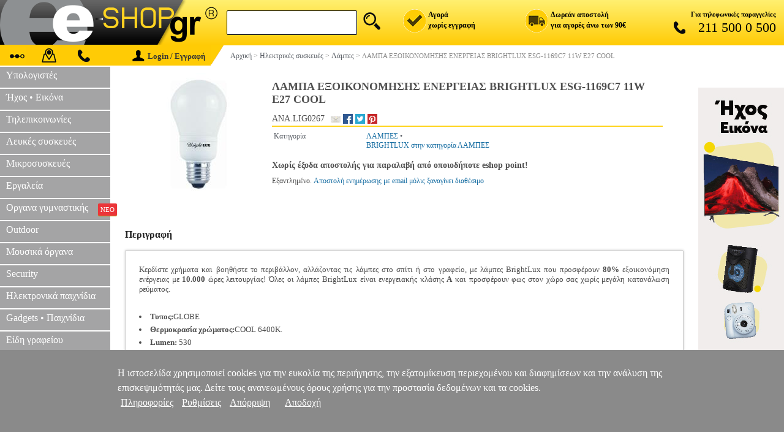

--- FILE ---
content_type: text/html; charset=iso-8859-7
request_url: https://www.e-shop.gr/lampa-exoikonomisis-energeias-brightlux-esg-1169c7-11w-e27-cool-p-ANA.LIG0267
body_size: 72609
content:
<!DOCTYPE html>
<html>
<head>
<title>Λαμπα Εξοικονομησης Ενεργειας Brightlux Esg-1169c7 11w E27 Cool - Λαμπες (ANA.LIG0267)</title>
<meta http-equiv="Content-Type" content="text/html; charset=iso-8859-7">
<meta http-equiv="Content-Language" content="el">
<meta name="viewport" content="width=device-width, initial-scale=1.0">
<meta name="description" content="Κερδίστε χρήματα και βοηθήστε το περιβάλλον, αλλάζοντας τις λάμπες στο σπίτι ή στο SKU:ANA.LIG0267">
<meta name="keywords" content="ΛΑΜΠΑ ΕΞΟΙΚΟΝΟΜΗΣΗΣ ΕΝΕΡΓΕΙΑΣ BRIGHTLUX ESG-1169C7 11W E27 COOL,BRIGHTLUX,ΛΑΜΠΕΣ,,E27,500-550LM,ΨΥΧΡΟ ΛΕΥΚΟ">
<meta name="application-name" content="e-shop.gr" />
<meta name="msapplication-navbutton-color" content="#FFCB05" />
<meta name="msapplication-starturl" content="https://www.e-shop.gr/" />
<meta name="msapplication-task" content="name=Crazy Sundays;action-uri=https://www.e-shop.gr/crazysundays;icon-uri=https://www.e-shop.gr/images/favico_crazysundays.ico" />
<meta name="msapplication-task" content="name=Eshop Specials;action-uri=http://www.eshopspecials.gr;icon-uri=https://www.e-shop.gr/images/favico_specials.ico" />
<meta property="og:locale" content="el_gr" />
<meta property="og:description" content="Κερδίστε χρήματα και βοηθήστε το περιβάλλον, αλλάζοντας τις λάμπες στο σπίτι ή στο SKU:ANA.LIG0267" />
<meta property="og:image" content="https://www.e-shop.gr/images/ANA/ANA.LIG0267.jpg" />
<meta property="og:title" content="ΛΑΜΠΑ ΕΞΟΙΚΟΝΟΜΗΣΗΣ ΕΝΕΡΓΕΙΑΣ BRIGHTLUX ESG-1169C7 11W E27 COOL" />
<meta property="og:url" content="https://www.e-shop.gr/lampa-exoikonomisis-energeias-brightlux-esg-1169c7-11w-e27-cool-p-ANA.LIG0267" />
<meta property="og:site_name" content="e-shop.gr">
<meta property="og:type" content="product" />
<meta property="product:brand" content="BRIGHTLUX">  
<meta property="product:retailer_title" content="e-shop.gr">
<link rel="canonical" href="https://www.e-shop.gr/lampa-exoikonomisis-energeias-brightlux-esg-1169c7-11w-e27-cool-p-ANA.LIG0267" />

<style>
.mobile_product_outer {text-align:center;vertical-align:middle;padding:10px 10px 10px 10px;background-color:#F2F2F2;}
.mobile_product_title_outer {text-align:left;vertical-align:text-top;padding:10px 10px 0 10px;background-color:#ffffff;font-size:16px;font-family:tahoma;color:#646464;}
.mobile_product_title_inner {border-bottom:2px solid #cbcbcb;padding:0 0 10px 0;}
.mobile_product_title_code {font-size:14px;}
.mobile_product_inner {text-align:center;vertical-align:middle;padding:10px 10px 0 10px;background-color:#ffffff;font-size:16px;font-family:tahoma;color:#8a8a8a;}
.mobile_product_desc {text-align:left;vertical-align:text-top;padding:10px 10px 10px 10px;background-color:#ffffff;font-size:14px;font-family:tahoma;color:#8a8a8a;}
.mobile_product_main {width:100%;cellpadding:0;cellspacing:0;border:0;}
.mobile_product_social {text-align:center;vertical-align:text-top;padding:10px 0 10px 5px;width:30%;}
.mobile_product_wish {display:inline-block;margin:0 0 10px 0;border:1px solid #f2f2f2;background:#f2f2f2;text-align:left;vertical-align:middle;padding:5px 3px 5px 0;font-size:16px;font-family:tahoma;color:#646464;width:95px;cursor:pointer;text-decoration:none;}
.mobile_product_wish:hover {background-color:#e2e2e2;}
.mobile_product_wish span {display:inline-block;width:20px;height:20px;margin-right:5px;margin-bottom:-4px;background:url('https://www.e-shop.gr/images/mobile_grid_20x20.png') no-repeat;margin-left:10px;width:20px;height:20px;}
.mobile_product_wish .ico1 {background-position:-540px 0;}
.mobile_product_wish .ico2 {background-position:-560px 0;margin-right:10px;}
#mobile_share_box {display:none;position:absolute;z-index:10000;left:50%;top:50%;width:150px;margin-left:-75px;background:#8a8a8a;text-align:left;padding:20px 0 20px 20px;box-shadow:0px 0px 10px #4a4a4a;-webkit-box-shadow:0px 0px 10px #4a4a4a;-moz-box-shadow:0px 0px 10px #4a4a4a;}
.mobile_product_social_button {font-size:16px;font-family:tahoma;color:#ffffff;text-decoration:none;}
.mobile_product_social_button:hover {color:#e2e2e2;}
.mobile_product_social_button_container {width:100px;height:25px;}
.mobile_product_social_button_back {float:left;display:inline-block;width:20px;height:20px;background:url('https://www.e-shop.gr/images/mobile_grid_20x20.png') no-repeat;}
.mobile_product_social_button_text {display:inline-block;padding:0 0 0 10px;}
.mobile_product_sellbox {text-align:right;vertical-align:text-top;padding:10px 10px 0 10px;width:70%;}
.mobile_product_timi {text-align:right;vertical-align:text-top;padding:0 0 5px 0;font-size:20px;font-family:tahoma;color:#282828;}
.mobile_product_buybox {text-align:right;vertical-align:middle;}
.mobile_product_buy {display:inline-block;margin:0 auto;background-color:#282828;text-align:center;vertical-align:middle;padding:10px 20px 10px 20px;font-weight:bold;font-size:16px;font-family:tahoma;color:#ffcb00;width:90px;cursor:pointer;text-decoration:none;}
.mobile_product_buy:hover {background-color:#fcd24d;color:#ffffff;}
.mobile_product_trip_bubble {padding:5px 5px 5px 5px;background:#f2f2f2;}
.mobile_product_trip_table {width:100%;cellpadding:0;cellspacing:0;border-top:1px solid #cbcbcb;border-bottom:1px solid #cbcbcb;}
.mobile_product_trip_td {text-align:center;padding:8px 0 8px 0;}
.mobile_product_trip_desc {font-weight:bold;padding:3px 3px 3px 3px;border-right:1px solid #8a8a8a;font-family:tahoma;font-size:14px;color:#8a8a8a;cursor:pointer;}
.mobile_check {display:inline-block;width:20px;height:20px;margin-bottom:-5px;background:url('https://www.e-shop.gr/images/web-global.png') top no-repeat;background-position:-848px -25px;}
.mobile_clock {display:inline-block;width:16px;height:16px;margin-bottom:-2px;margin-right:5px;background:url('https://www.e-shop.gr/images/web-global.png') top no-repeat;background-position:-924px 0px;}
#mobile_review {display:none;}
.mobile_product_trip_review {padding:3px 3px 3px 3px;border-right:1px solid #8a8a8a;font-family:tahoma;font-size:14px;color:#8a8a8a;cursor:pointer;}
.mobile_product_grade {text-align:center;vertical-align:middle;padding:10px 10px 10px 10px;background-color:#ffffff;font-size:16px;font-family:tahoma;color:#8a8a8a;}
.mobile_product_grade_links {padding:10px 0 10px 0;}
.mobile_product_grade_link {display:inline-block;margin:0 auto;background-color:#e2e2e2;border:1px solid #e2e2e2;text-align:center;vertical-align:middle;padding:10px 10px 10px 10px;font-size:16px;font-family:tahoma;color:#646464;width:100px !important;cursor:pointer;text-decoration:none;}
#mobile_reviews_list {display:none;}
.mobile_product_review_user {padding:5px 5px 3px 5px;background:#fafafa;color:#4f4f4f;font-size:14px;font-family:Tahoma;text-align:left;}
.mobile_product_review {padding:3px 5px 3px 15px;color:#4f4f4f;font-size:14px;font-family:Tahoma;text-align:left;}
#mobile_reviews_form {display:none;}
.mobile_reviews_td {padding:3px 0 2px 10px;text-align:left;font-size:14px;font-family:tahoma;color:#8a8a8a;}
.mobile_reviews_send_button {display:inline-block;margin:0 auto;background-color:#e2e2e2;text-align:center;vertical-align:middle;padding:10px 20px 10px 20px;font-weight:bold;font-size:16px;font-family:tahoma;color:#646464;cursor:pointer;text-decoration:none;}
.mobile_reviews_send_button:hover {background-color:#f2f2f2;color:#646464;}
#mobile_also {display:none;}
.mobile_product_trip_also {padding:3px 3px 3px 3px;font-family:tahoma;font-size:14px;color:#8a8a8a;cursor:pointer;}
.mobile_product {width:100%;cellpadding:0;cellspacing:0;border-spacing:0;background:#ffffff;}
.mobile_product_photo {width:30%;text-align:center;padding:0 0 0 10px;}
.mobile_product_img {height:110px;max-width:110px;}
.mobile_product_details {width:70%;text-align:left;}
.mobile_product_title {text-align:left;padding:10px 10px 0 10px;height:100px;overflow:hidden;}
.mobile_product_price {text-align:right;padding:0 15px 5px 0;font-size:18px;font-family:tahoma;color:#282828;}
.mobile_product_extra {padding:5px 0 5px 0;background:#ffffff;border-bottom:10px solid #f2f2f2;border-top:2px solid #f2f2f2;}
.mobile_product_extra_left {display:inline-block;width:50%;text-align:left;}
.mobile_product_extra_right {display:inline-block;width:50%;text-align:right;}
.mobile_product_wishlist {display:inline-block;background:#ffffff url('https://www.e-shop.gr/images/mobile_grid_20x20.png') no-repeat;background-position:-540px 0;margin-left:10px;width:20px;height:20px;cursor:pointer;text-decoration:none;}
.mobile_product_basket {background-color:#ffcb00;color:#646464;margin-right:10px;padding:5px 15px 5px 15px;text-align:center;font-family:tahoma;font-size:16px;text-decoration:none;}
.mobile_product_basket:hover {background-color:#646464;color:#ffcb00;}

.web-main-photo-box {padding:10px 0 10px 0;width:200px;min-width:200px;text-align:center;vertical-align:text-top;}
.web-secondary-photo-box {display:none;text-align:center;padding:20px 0 20px 0;}
.web-main-img {width:auto;height:auto;margin-left:20px;margin-right:20px;}
#email-friend {display:block;width:16px;height:16px;background:url('https://www.e-shop.gr/images/web-global.png') no-repeat;background-position:-739px -23px;cursor:pointer;}
@media (max-width: 700px) {.web-main-photo-box {display:none;}.web-secondary-photo-box {display:block;}}
@media (max-width: 700px) {#descframe{width:80%!important;}}
@media (min-width: 701px and max-width: 1000px) {#descframe{width:60%!important;}}
.web-price-container {font-family:Tahoma;}
.web-prices-box {text-align:left;padding-right:10px;vertical-align:top;width:100px;}
.web-basket-box {text-align:left;}
.web-basket-link {display:inline-block;width:166px;height:47px;background:url('https://www.e-shop.gr/images/web-global.png') top no-repeat;background-position:0 -130px;text-decoration:none;cursor:pointer;}
.web-prices-table {border-radius:2px;display:inline-block;height:50px;border:1px solid #cccccc;}
.web-prices-table span {display:block;}
.web-price-block {margin:0 10px;display:block;}
.web-price-arrow {width:8px;height:50px;background:url('https://www.e-shop.gr/images/web-global.png') top center no-repeat;background-position:-894px 0;}
.web-price-label-old {font-size:13px;color:#4a4a4a;margin-top:2px;margin-bottom:5px;}
.web-price-label-new {font-size:13px;color:#e21b1b;margin-top:2px;}
.web-price-value-old {font-weight:bold;font-size:17px;color:#4a4a4a;}
.web-price-value-new {font-weight:bold;font-size:22px;color:#e21b1b;}
.web-prices-v2 {color:#4a4a4a;font-weight:800;font-size:24px;border:1px solid #4a4a4a;border-radius: 2px;min-width: 150px;display: flex;justify-content: center;align-items: center;padding:1px 8px;height:43px;}
.web-price-tax-v2 {font-size:12px;color:#555;margin-top:7px;}a.web-wishlist-link {color:#555;font-size:14px;display:inline-block;margin-top:-10px;text-align:left;font-family:Tahoma;text-decoration:none;white-space:nowrap;}
a.web-wishlist-link:hover {color:black;}
.web-wishlist-icon {display:inline-block;position:relative;width:20px;height:20px;background:url('https://www.e-shop.gr/images/mobile_grid_20x20.png');background-position:-540px;top:6px;margin-right:6px;}
.web-social-fb {display:block;width:16px;height:16px;background:url('https://www.e-shop.gr/images/web-global.png') top no-repeat;background-position:-942px 0;text-decoration:none;}
.web-social-twi {display:block;width:16px;height:16px;background:url('https://www.e-shop.gr/images/web-global.png') top no-repeat;background-position:-960px 0;text-decoration:none;}
.web-social-pin {display:block;width:16px;height:16px;background:url('https://www.e-shop.gr/images/web-global.png') top no-repeat;background-position:-978px 0;text-decoration:none;}
.web-social-ggl {display:block;width:16px;height:16px;background:url('https://www.e-shop.gr/images/web-global.png') top no-repeat;background-position:-979px -23px;text-decoration:none;}
.crazy-promo {display:block;width:180px;height:50px;margin:0;background:url('https://www.e-shop.gr/images/web-global.png') top no-repeat;background-position:-416px -130px;text-decoration:none;}
.normal {color:#000000;font-size:11px;font-weight:normal;font-family:Verdana;}
.normal1 {color:#2d2d2d;font-size:12px;font-weight:normal;font-family:Verdana;}
.faint {color:#5b6067;font-size:11px;font-weight:normal;font-family:Verdana;}
.faint1 {color:#5b6067;font-size:12px;font-weight:normal;font-family:Verdana;}
.titles1 {padding:2px 5px 2px 5px;background-color:#CCCDCF;color:#000000;font-size:12px;font-weight:normal;font-family:Verdana;}
.titles {padding:3px 5px 3px 5px;background-color:#F2F2F2;color:#000000;font-size:12px;font-weight:bold;font-family:Verdana;}
.details {border-bottom:1px solid #FFFFFF;border-right:8px solid #FFFFFF;padding:3px 5px 3px 5px;background-color:#CCCDCF;color:#000000;font-size:12px;font-weight:bold;font-family:Verdana;}
.details1 {border-bottom:1px solid #FFFFFF;padding:2px 5px 2px 5px;background-color:#F2F2F2;color:#000000;font-size:12px;font-weight:normal;font-family:Verdana;}
a.navy_link:link {color:#166da2;font-size:11px;font-family:Verdana;text-decoration:none;}
a.navy_link:visited {color:#166da2;font-size:11px;font-family:Verdana;text-decoration:none;}
a.navy_link:hover {color:#8a8a8a;font-size:11px;font-family:Verdana;text-decoration:none;}
a.navy_link1:link {color:#166da2;font-size:12px;font-family:Verdana;text-decoration:none;}
a.navy_link1:visited {color:#166da2;font-size:12px;font-family:Verdana;text-decoration:none;}
a.navy_link1:hover {color:#8a8a8a;font-size:12px;font-family:Verdana;text-decoration:none;}
a.navy_link2:link {color:#166da2;font-size:14px;font-family:Verdana;text-decoration:none;}
a.navy_link2:visited {color:#166da2;font-size:14px;font-family:Verdana;text-decoration:none;}
a.navy_link2:hover {color:#8a8a8a;font-size:14px;font-family:Verdana;text-decoration:none;}
a.blue_link:link {color:#0000FF;font-size:10px;font-family:Verdana;text-decoration:none;}
a.blue_link:visited {color:#0000FF;font-size:10px;font-family:Verdana;text-decoration:none;}
a.blue_link:hover {color:#8a8a8a;font-size:10px;font-family:Verdana;text-decoration:none;}
a.blue_link1:link {color:#0000FF;font-size:11px;font-family:Verdana;text-decoration:none;}
a.blue_link1:visited {color:#0000FF;font-size:11px;font-family:Verdana;text-decoration:none;}
a.blue_link1:hover {color:#8a8a8a;font-size:11px;font-family:Verdana;text-decoration:none;}
a.faint_link:link {color:#5b6067;font-size:10px;font-family:Verdana;text-decoration:none;}
a.faint_link:visited {color:#5b6067;font-size:10px;font-family:Verdana;text-decoration:none;}
a.faint_link:hover {color:#8a8a8a;font-size:10px;font-family:Verdana;text-decoration:none;}
a.faint_link1:link {color:#5b6067;font-size:11px;font-family:Verdana;text-decoration:none;}
a.faint_link1:visited {color:#5b6067;font-size:11px;font-family:Verdana;text-decoration:none;}
a.faint_link1:hover {color:#8a8a8a;font-size:11px;font-family:Verdana;text-decoration:none;}
a.faint_link2:link {color:#5b6067;font-size:12px;font-family:Verdana;text-decoration:none;}
a.faint_link2:visited {color:#5b6067;font-size:12px;font-family:Verdana;text-decoration:none;}
a.faint_link2:hover {color:#8a8a8a;font-size:12px;font-family:Verdana;text-decoration:none;}
a.faint_link_submit {display:block;max-width:140px;}
.also_box {display:inline-block;width:150px;vertical-align:top;margin-top:12px;margin-right:30px;}
.also_photo {display:block;text-align:center;}
.also_link {display:block;margin-top:6px;height:34px;overflow:hidden;text-align:left;color:#5b6067;font-size:12px;font-family:tahoma;text-decoration:none;}
.also_link:hover {color:#8a8a8a;}
.also_price {display:block;text-align:center;color:#5b6067;font-size:12px;font-family:tahoma;font-weight:700;}
.product_table_title {padding:5px 0 16px 0;background:#ffffff;color:#222222;font-size:16px;font-weight:bold;font-family:Tahoma;text-align:left;vertical-align:bottom;border-radius:10px 10px 0 0;-moz-border-radius:10px 10px 0 0;-webkit-border-radius:10px 10px 0 0;-khtml-border-radius:10px 10px 0 0;}
.product_table_body {border:1px solid #cccccc;border-radius:2px;box-shadow:0 0 3.9px rgba(0,0,0,0.2);padding:10px 22px 10px 22px;overflow:hidden;color:#4f4f4f;font-size:13px;font-family:Tahoma;text-align:left;}
.product_table_body li {width:100%;box-sizing:border-box;padding-right:5px;padding-bottom:5px;vertical-align:top;}
.product_table_body div {text-align:left!important;}
td.shop_table_title {vertical-align:middle;text-align:left;padding:16px 0 12px 0px;font-size:16px;font-family:Tahoma;font-weight:bold;color:#232323;height:30px;}
table.links-table-wrap {border:1px solid lightgray;box-shadow:0 0 3.9px rgba(0,0,0,0.-2);border-radius:2px;overflow:hidden;}
table.links-table-wrap:hover {-webkit-box-shadow:0 2px 14px -4.7px #fdd10d,0 1px 3px #fdd10d;-moz-box-shadow:0 2px 14px -4.7px #fdd10d,0 1px 3px #fdd10d;box-shadow:0 2px 14px -4.7px #fdd10d,0 1px 3px #fdd10d;}
td.links_table_title {border-bottom:1px solid #cccccc;background:#ffffff;text-align:right;font-size:13px;font-weight:bold;font-family:Tahoma;padding:5px 10px 5px 10px;color:#333333;vertical-align:top;}
td.links_table_links {border-bottom:1px solid #cccccc;border-left:2px solid #ffc000;background:#ffffff;text-align:left;font-size:12px;font-family:Tahoma;padding:0 0 5px 18px;vertical-align:top;width:82%;}
td.links_table_links_all {position:relative;top:-8px;border-top:1px solid #ffffff;background:#ffffff;text-align:left;font-size:12px;font-family:Tahoma;padding:5px 10px 5px 0;vertical-align:top;}
td.links_table_links_all a {display:inline-block;background:#ffc000;padding:5px 8px!important;border-radius:4px;font-size:13px;color:#333333;margin-right:-9px;margin-top:9px;}
td.links_table_links_all a:hover {background:hsla(48,97%,5%,1);color:#ffc000;}
a.table-vitrina-link {color:#333;line-height:2;font-size:12px;font-weight:normal;text-decoration:none;}
a.table-vitrina-link:link {color:#333;line-height:2;font-size:12px;font-weight:normal;text-decoration:none;}
a.table-vitrina-link:hover {color:black;line-height:2;font-size:12px;font-weight:normal;text-decoration:none;border-bottom:2px solid #ffc000;}
a.table-vitrina-link:visited {color:black;color:black;line-height:2;font-size:12px;font-weight:normal;text-decoration:none;}
a.table-vitrina-link:active {color:black;color:black;line-height:2;font-size:12px;font-weight:normal;text-decoration:none;}
.btn-primary {font-family:Verdana;border:1px solid #F29582;border-radius:2px;background:#fdcc0f;background:-webkit-linear-gradient(90deg,#FDCC0F,#FDE20D);background:linear-gradient(0deg,#FDCC0F,#FDE20D);filter:progid:DXImageTransform.Microsoft.gradient(startColorstr="FDE20D",endColorstr="#FDCC0F");zoom:1;opacity:1;filter:alpha(opacity=100);box-shadow:inset 0 2px 3px 0 rgba(255,255,255,.36);width:auto;z-index:6;text-decoration:none;text-align:center;color:#333!important;display:inline-block;padding:6px 10px!important;font-weight:700;font-weight:bold;font-size:12px!important;position:relative;height:auto!important;}
.btn-primary:hover {box-shadow:0 2px 3.72px .28px rgba(0,0,0,.23);cursor:pointer;}
.btn-primary:active {box-shadow:none;}
td.comments_table_title {padding:3px 5px 3px 5px;background:#f1f1f1;color:#4f4f4f;font-size:12px;font-weight:bold;font-family:Tahoma,Verdana;text-align:center;vertical-align:middle;}
td.comments_table_vote {padding:3px 5px 3px 5px;background:#f1f1f1;color:#4f4f4f;font-size:12px;font-weight:bold;font-family:Tahoma,Verdana;text-align:left;}
td.comments_table_comment1 {color:#383838;font-family:Tahoma;font-size:13.5px;text-align:left;line-height:1.38;}
td.comments_table_comment2 {color:#4f4f4f;font-family:Tahoma;font-size:13.5px;text-align:left;line-height:1.38;padding:6px 0 18px 0;}
td.table_comments {padding:0;}
div td.comments_table_title {padding:10px 0;color:#333;}
div#review_form_div {width:93%;padding:5px 10px 0 0;margin:0 auto;box-shadow:0 0 2px rgba(0,0,0,0.34);border-radius:2px;background:#F1F1F1;margin-bottom:12px;max-width:578px;border:lightgray;overflow:hidden;}
.table_comments_reviews {padding:14px 14px 0;}
td.comments_table_form_title  {text-align:right;color:#333;font-weight:400!important;vertical-align:top;}
td.comments_note  {text-align:center;color:#999;}
#review_form_div input {padding:4px 0 4px 4px;width:100%;display:inline-block;}
#review_form_div textarea {padding:4px 0 4px 4px;width:100%;display:inline-block;}
#email-form-container {width:300px;height:auto;background-color:#ffffff;display:block;position:absolute;top:50%;left:50%;padding:10px;margin:0 auto;margin-left:-165px;border:8px solid #cdcdcd;word-wrap:break-word;font-family:Tahoma;font-size:13px;color:#4f4f4f;border-radius:5px;}
#email-form-close {cursor:pointer;position:relative;left:291px;top:-6px;font-weight:bold;}
#email-form-container label.hd-title {display:block;margin-top:20px;}
#email-form-container input {width:285px;display:block;padding:5px;border:1px solid #cdcdcd;}
#email-form-header {width:280px;background-color:#cdcdcd;padding:10px;text-align:center;border-radius:5px;}
#email-form-container input[type='submit'] {display:block;width:100px;margin:25px auto 0 auto;cursor:pointer;}
.sbmt {box-shadow:inset 0px 1px 0px 0px #ffffff;-moz-box-shadow:inset 0px 1px 0px 0px #ffffff;-webkit-box-shadow:inset 0px 1px 0px 0px #ffffff;background:-webkit-gradient( linear, left top, left bottom, color-stop(0.05, #ededed), color-stop(1, #dfdfdf) );background:-moz-linear-gradient( center top, #ededed 5%, #dfdfdf 100% );filter:progid:DXImageTransform.Microsoft.gradient(startColorstr='#ededed',endColorstr='#dfdfdf');background-color:#ededed;-moz-border-radius:6px;-webkit-border-radius:6px;border-radius:6px;border:1px solid #dcdcdc;display:inline-block;color:#777777;font-family:arial;font-size:15px;font-weight:bold;padding:6px 24px;text-decoration:none;text-shadow:1px 1px 0px #ffffff;}
.sbmt:hover {background:-webkit-gradient(linear,left top,left bottom,color-stop(0.05,#dfdfdf),color-stop(1,#ededed));background:-moz-linear-gradient(center top,#dfdfdf 5%,#ededed 100%);filter:progid:DXImageTransform.Microsoft.gradient(startColorstr='#dfdfdf',endColorstr='#ededed');background-color:#dfdfdf;}
.sbmt:active {position:relative;top:1px;}
.err-bg {background-color:#fffadb;}
#scs-msg {width:100%;text-align:center;display:block;margin-top:10px;}
</style>
</head>
<body bgcolor="#FFFFFF" topmargin="0" leftmargin="0" marginwidth="0" marginheight="0">






<style>
#web_header 	{display:block;}
#web_menu 		{display:block;}
#web_body 		{display:block;}
#web_footer 	{display:block;}
#mobile_header 	{display:none;}
#mobile_body 	{display:none;}
#mobile_footer 	{display:none;}
#right_panel 	{display:block;}
@media (min-width: 1000px)
{
	#web_header 	{display:block;}
	#web_menu 		{display:block;}
	#web_body 		{display:block;}
	#web_footer 	{display:block;}
	#mobile_header 	{display:none;}
	#mobile_body 	{display:none;}
	#mobile_footer 	{display:none;}
	#right_panel 	{display:block;}
	#tablet_basket_button {display:none;}
}
@media (min-width: 501px) and (max-width: 999px)
{
	#web_header 	{display:block;}
	#web_menu 		{display:block;}
	#web_body 		{display:block;}
	#web_footer 	{display:block;}
	#mobile_header 	{display:none;}
	#mobile_body 	{display:none;}
	#mobile_footer 	{display:none;}
	#right_panel 	{display:none;}
	#left_panel_social{display:none;}
	.menu_earcontent{display:none;}
	.menu_ear		{display:none;}
	#web_footer_banner{display:none;}
	#tablet_basket_button {display:inline-block;}
}
@media 	(max-width: 500px)
		,(-webkit-min-device-pixel-ratio: 1.3) and (-webkit-max-device-pixel-ratio: 1.5) and (max-width: 750px)
		,(-webkit-min-device-pixel-ratio: 1.51) and (-webkit-max-device-pixel-ratio: 2) and (max-width: 900px)
		,(-webkit-min-device-pixel-ratio: 2.1) and (-webkit-max-device-pixel-ratio: 2.5) and (max-width: 1250px)
		,(-webkit-min-device-pixel-ratio: 2.51) 
{
	#web_header 	{display:none;}
	#web_menu 		{display:none;}
	#web_body 		{display:none;}
	#web_footer 	{display:none;}
	#mobile_header 	{display:block;}
	#mobile_body 	{display:block;}
	#mobile_footer 	{display:block;}
	#right_panel 	{display:none;}
	.mobile_header_img 	{display:none;}
	#tablet_basket_button {display:inline-block;}

	.autocomplete-suggestions {left:0 !important; right:0 !important;width:90% !important;margin:auto;}
    #mobile_search_box div form{display:flex;justify-content:space-between;align-items:center;background:#fff;border-radius:6px;border:1px solid #d9d9d9;z-index:21000;position:relative}
    #mobile_search_q {border:none !important;outline:none;border:1px solid #d9d9d9;font-family:Tahoma;font-size:18px;color:#6a6a6a;width:calc(100% - 40px);padding-left:5px;background:#ffffff;border-radius:6px;-webkit-border-radius:6px;border: none;}
    .speech-to-text-btn {display:flex;align-items: center;margin:0 8px 0 0;cursor: pointer;width:20px;}
    .mob_header_mic {background-image: url('https://www.e-shop.gr/images/mobile_grid_20x20.png');background-position: -1012px 0;width:20px;height:20px;border-radius: 4px;}
    .mob_header_mic.recording {background-position: -1031px 0;}
    #barcode_read{margin:0 10px 0 0;cursor:pointer;display:flex;width:20px;}
    #barcode_sprite{background: url('https://www.e-shop.gr/images/mobile_grid_20x20.png') no-repeat;width:20px;height:20px}
    #reader{position:relative;z-index:1000;}
    #reader video{position:absolute;width:100%!important}
    #mobile_search_box{display:flex;justify-content:center;align-items:center;gap:8px}
    #mobile_search_box div form{display:flex;justify-content:space-between;align-items:center;background:#fff;border-radius:6px;border:1px solid #d9d9d9;z-index:21000;position:relative}
	.not_chrome {display:none !important;}
}

#tablet_menu_button {display:none;}
.tablet_menu_button_img {display:inline-block;background:url('https://www.e-shop.gr/images/mobile_grid_20x20.png') no-repeat;width:20px;height:20px;background-position:-820px 0;margin-right:5px;margin-bottom:-5px;}
#tablet_menu_button:hover .tablet_menu_button_img {background-position:-460px 0;}
@media 	(max-width: 850px){#tablet_menu_button {display:inline-block;}#web_menu {display:none;}}
.tablet_basket_button_img {display:inline-block;background:url('https://www.e-shop.gr/images/mobile_grid_20x20.png') no-repeat;width:20px;height:20px;background-position:-240px 0;margin-right:5px;margin-bottom:-5px;}
#tablet_basket_button:hover .tablet_basket_button_img {background-position:-580px 0;}
.tablet_basket_button_tip {width:14px;height:14px;font-family:verdana;font-size:9px;color:#ffffff;background:#ff0000;border-radius:7px;-webkit-border-radius:7px;-moz-border-radius:7px;margin-left:0;margin-top:20%;text-align:center;}

.clearfix{clear:both;display:block}
#mobile_menu {display:none;}
.mobile_header_box {width:100%;border:0;border-spacing:0;background:#ffd50f;}
.mobile_header_small_box {padding-left:15px;width:10px;background:#000000;text-align:center;vertical-align:middle;}
.mobile_header_big_box {padding-left:15px;padding-right:15px;height:40px;text-align:right;vertical-align:middle;background:url('https://www.e-shop.gr/images/mobile_logo_250.gif') no-repeat;}
#mobile_logo_button {display:inline-block;float:left;width:178px;cursor:pointer;}
.mobile_header_button {display:inline-block;width:20px;height:20px;background:url('https://www.e-shop.gr/images/mobile_grid_20x20.png') no-repeat;cursor:pointer;}
.mobile_header_circle {width:10px;height:10px;background:#ff0000;border-radius:5px;-moz-border-radius:5px;-webkit-border-radius:5px;text-align:center;font-family:tahoma;font-size:10px;border:2px solid #ff0000;}
#mobile_search_box {text-align:center;padding:5px 0 5px 0;background:#ffd50f;border-bottom:1px solid #cbcbcb;}
#mobile_search_q {outline:none;border:1px solid #d9d9d9;font-family:Verdana,Tahoma;font-size:18px;color:#6a6a6a;width:85%;padding-left:5px;background:#ffffff;border-radius:6px;-webkit-border-radius:6px;}
.mob_menu_close {padding:4px 20px 4px 0;vertical-align:middle;text-align:right;background:#646464;border-bottom:1px solid #838181;cursor:pointer;font-family:tahoma;font-size:18px;color:#ffffff;}
.mob_menu_sub {padding:8px 0 8px 20px;vertical-align:middle;text-align:left;background:#ffcb05;border-bottom:1px solid #838181;cursor:pointer;font-family:tahoma;font-size:18px;color:#ffffff;}
.mob_menu_store {padding:8px 0 8px 20px;vertical-align:middle;text-align:left;background:#a4a4a5;border-bottom:1px solid #838181;cursor:pointer;font-family:tahoma;font-size:18px;color:#ffffff;overflow:hidden;}
.mob_menu_div {padding:8px 0 8px 20px;vertical-align:baseline;text-align:left;background:#646464;border-bottom:1px solid #838181;font-family:tahoma;font-size:20px;color:#D9D9D9;}
.mob_menu_extra_link {display:inline-block;width:100%;padding-bottom:5px;padding-top:5px;background:#8a8a8a;text-decoration:none;color:#ffffff;font-family:tahoma;font-size:18px;cursor:pointer;border-bottom:1px solid #646464;}
.mob_menu_info {display:none;}
.mob_menu_social {vertical-align:middle;text-align:center;background:#646464;border-bottom:1px solid #838181;font-family:tahoma;font-size:20px;color:#D9D9D9;}
.mob_menu_social_sub {padding:8px 0 8px 0;width:40px;text-align:left;display:inline-block;}
.mob_menu_link {display:inline-block;width:100%;color:#FFFFFF;font-size:18px;font-weight:normal;font-family:Tahoma;text-decoration:none;cursor:pointer;}
.mob_menu_link:hover {color:#D9D9D9;}
.mob_menu_img {display:inline-block;border:0;width:20px;height:20px;background:url('https://www.e-shop.gr/images/mobile_grid_20x20.png') no-repeat;}
.web-header-logo-link {display:inline-block;width:100%;height:70px;cursor:pointer;}
.web-header-search-box {outline:0;border:1px solid #000;font-family:tahoma;font-size:16px;color:#6a6a6a;width:200px;padding:10px 0 10px 11px;background:#fff;vertical-align:bottom;border-radius:2px;font-weight:400}
.web-header-search-img {width:40px;}
.web-header-search {position:relative;height:36px;cursor:pointer;margin-left:7px;background-image:url(https://www.e-shop.gr/images/web-global.png);background-repeat:no-repeat;width:36px;height:36px;background-position:-120px 0;}
.web-header-dock {width:auto;display:block!important;float:right;font-weight:700;text-align:right;font-family:tahoma;}
.web-header-col {float:left;width:200px;padding:0;margin:0;vertical-align:middle;text-align:left;font-size:11px;}
.web-header-col span {margin-top:2px;}
.web-header-point {float:left;text-align:left;font-size:12px}
.web-header-image {float:left;border:0;background-image:url(https://www.e-shop.gr/images/web-global.png);background-repeat:no-repeat;width:39px;height:39px;margin-right:3px;}
.web-header-image-tel {float:left;margin-top:3px;margin-left:30px;border:0;background-image:url(https://www.e-shop.gr/images/web-global.png);background-repeat:no-repeat;width:32px;height:20px;background-position:-507px 0;margin-right:3px;}
.web-header-col.delivery {cursor:pointer;}
.web-header-col.top .web-header-image {background-position:0 0}
.web-header-col.register .web-header-image {background-position:-39px 0}
.web-header-col.delivery .web-header-image {background-position:-80px 0}
.web-header-col.telephone {width:210px;padding-right:13px;text-align:right;float:right;font-size:12px}
.web-header-col.telephone .description {display:block;margin-bottom:3px;white-space:nowrap;font-weight:700;font-size:11px}
.web-header-col.telephone .number {font-size:22px;font-weight:400;}
.web-header-col.top {display:none;}
.web-header-col.register {display:none;}
.web-header-col.delivery {display:none;}
.web-header-col.telephone {display:none;}
@media (min-width:850px){.web-header-col.telephone{display:block;}}
@media (min-width:1100px){.web-header-col.delivery{display:block;}}
@media (min-width:1260px){.web-header-col.register{display:block;}}
.web-subheader {position:relative;height:35px;display:block;text-align:left;white-space:nowrap;width:100%;overflow:hidden;font-family:tahoma;}
.web-subheader-links {position:relative;padding:8px 13px 0 15px;font-family:tahoma;font-size:12px;display:inline-block;float:left;height:25px;background-color:#ffcb05;width:154px}
.web-subheader-links ul {list-style:none;margin:0;padding:0}
.web-subheader-links li {display:inline;position:relative;}
.web-subheader-links a {position:relative;text-decoration:none;color:#333;margin-right:11px}
.web-subheader-links .img {display:inline-block;position:relative;top:-5px;width:27px;height:27px;margin-right:10px;border:0;background-image:url(https://www.e-shop.gr/images/web-global.png)}
.web-subheader-links span {display:none;position:absolute;top:10px;background-color:#333;left:1px;padding:4px 12px;z-index:100000;border-radius:1px;color:#FECB05;box-shadow:1px 1px 1px -1px #999}
#web-subheader-link-status .img {background-position:-418px 0}
#web-subheader-link-points .img {background-position:-479px 0}
#web-subheader-link-contact .img {background-position:-510px 0;position:relative;top:-8px;height:20px;width:32px;}
.web-subheader-actions {position:relative;background-color:#ffcb05;display:inline-block;padding-top:7px;padding-left:10px;height:26px;float:left;padding-right:9px}
.web-subheader-actions h5 {margin:0;font-weight:400}
.web-subheader-actions a {color:#333;text-decoration:none;font-weight:700;cursor:pointer;}
.web-subheader-actions a:hover {color:#ffffff;}
.web-subheader-actions a .img {display:inline-block;background:url('https://www.e-shop.gr/images/mobile_grid_20x20.png') no-repeat;width:20px;height:20px;background-position:-780px 0;margin-right:5px;margin-bottom:-5px;}
.web-subheader-actions a:hover .img {background-position:-440px 0;}
.web-subheader-breadcrumb {display:inline-block;margin:0;width:auto;text-align:left;white-space:nowrap;padding:0 0 0 30px;height:33px;font-family:tahoma;}
.web-subheader-breadtext {display:inline-block;margin:0;width:auto;text-align:left;white-space:nowrap;padding:10px 10px 0 2px;color:#8a8a8a;font-family:tahoma;font-size:12px;}
.web-subheader-triangle-right {height:31px;position:absolute;background-image:url(https://www.e-shop.gr/images/web-global.png);background-repeat:no-repeat;width:22px;right:-22px;top:0;background-position:-551px 0;}
.web-subheader-links {display:none;}
@media (min-width:700px){.web-subheader-links{display:inline-block;}}
a.bread-link:link {color:#5b6067;font-size:12px;font-family:Verdana;text-decoration:none;}
a.bread-link:visited {color:#5b6067;font-size:12px;font-family:Verdana;text-decoration:none;}
a.bread-link:hover {color:#8a8a8a;font-size:12px;font-family:Verdana;text-decoration:none;}
a.cookie-accept-link {color:#FFFFFF;font-size:14px;font-weight:normal;font-family:Tahoma;text-decoration:none;cursor:pointer;}
a.cookie-accept-link:visited {color:#FFFFFF;font-size:14px;font-weight:normal;font-family:Tahoma;text-decoration:none;cursor:pointer;}
a.cookie-accept-link:hover {color:#D9D9D9;font-size:14px;font-weight:normal;font-family:Tahoma;text-decoration:none;cursor:pointer;}
.menu_container {margin:0px; width:0px; height:0px; background:#ffffff;}
#navigation_vert {width:180px; clear:both; padding:0 0 0 0; margin:0; text-align:left;}
#navigation_vert  ul {height:0px; width:0px; padding:0 0 0 0; margin:0; display:block;}
#navigation_vert  ul li {display:block;z-index:20000;width:180px; height:34px; background:#a4a4a5; margin:0 0 2px 0; position:relative;}
#navigation_vert  ul li:hover {background:#ffc000;height:34px;vertical-align:middle;}
#navigation_vert  ul li a.navlink 		{display:block;display:inline-block;height:32px;vertical-align:middle;width:170px;padding:5px 0 0 10px;text-align:left;color:#ffffff;text-decoration:none;font-size:16px;font-family:Tahoma;cursor:pointer;}
#navigation_vert  ul li a.navlink:hover {height:32px;}
#navigation_vert .dropdown {display:none;z-index:10000;position:absolute;padding:0 0 0 0;color:#000000;font-family:Verdana;font-size:11px;}
#navigation_vert  ul li.menuimg {background:#ffffff;margin:0 0 0 0;}
#navigation_vert  ul li.menustatic {background:#ffcb05;border-bottom:2px #ffffff solid;margin:0 0 0 0;}
#navigation_vert  ul li.menustatic:hover {background:#ffc000;height:34px;vertical-align:middle;}
#navigation_vert  ul li.menuinline {background:#ffcb05 !important;border-bottom:2px #ffffff solid;margin:0 0 0 0;}
#navigation_vert  ul li.menuinline:hover {background:#ffc000;height:34px;vertical-align:middle;}
#navigation_vert .dropdown .menutcell {display:block;background:#ffc000;color:#000000;font-size:12px;font-family:Tahoma;font-weight:500;text-align:left;padding:10px 10px 10px 30px;}
#navigation_vert .dropdown .menutcell a {color:#000000;font-family:tahoma;font-size:13px;font-weight:700;text-decoration:none;cursor:pointer;}
.menu_bodycell {background:#ffffff;border-left:3px solid #ffc000;border-bottom:3px solid #ffc000;line-height:120%;padding:5px 12px 10px 12px;text-align:left;vertical-align:text-top;-ms-filter:'progid:DXImageTransform.Microsoft.Alpha(Opacity=92)';filter:alpha(opacity=92);-moz-opacity:0.92;-khtml-opacity:0.92;opacity:0.92;}
.menu_eartxtcell {height:100%;width:1px;vertical-align:top;background:#ffc000;border-bottom:3px solid #ffc000;padding:0px 2px 2px 2px;text-align:center;}
.menu_earcell {vertical-align:top;text-align:center;}
.menu_ear {text-align:center;padding:10px 8px 10px 7px;border-bottom:1px solid #000000;cursor:pointer;}
.menu_ear_afixeis {width:10px;height:78px;background:url('https://www.e-shop.gr/images/web-global.png') top center no-repeat;background-position:-603px 0;}
.menu_ear_prosfores {width:10px;height:78px;margin-top:7px;background:url('https://www.e-shop.gr/images/web-global.png') top center no-repeat;background-position:-620px 0;}
.menu_linksbox {display:table-cell;padding-left:5px;padding:0 15px 0 0;}
.menu_linksbox a {display:block;background:url('https://www.e-shop.gr/images/web-global.png') bottom left no-repeat;background-position:-650px -55px;margin-top:9px;padding-left:12px;color:#000000;font-size:12px;font-family:tahoma;text-decoration:none;cursor:pointer;}
.menu_linksbox a:visited {color:#000000;}
.menu_linksbox a:hover {color:#454545;}
.menu_sublinksbox {padding-left:12px;}
.menu_sublinksbox a {display:inline-block;background:none;padding:0;margin-top:6px;margin-right:4px;color:#000000;font-size:11px;font-family:tahoma;text-decoration:none;cursor:pointer;}
.menu_sublinksbox a:visited {color:#000000;}
.menu_sublinksbox a:hover {color:#454545;}
.menu_split {display:table-cell;border-left:1px solid #e9e9e9;padding:0 0 0 15px;}
.menu_affhead {display:block;text-align:left;width:250px;margin-top:17px;padding:10px 0 10px 0;border-bottom:3px solid #ffcc00;font-family:tahoma;font-size:11px;}
.menu_afflink {display:block;background:url('https://www.e-shop.gr/images/web-global.png') bottom left no-repeat;background-position:-650px -55px;margin-top:9px;padding-left:12px;color:#000000;font-size:12px;font-family:tahoma;text-decoration:none;cursor:pointer;}
.menu_afflink:visited {color:#000000;}
.menu_afflink:hover {color:#454545;}
.menu_afflink2 {color:#000000;font-size:12px;font-family:Tahoma,Verdana,Arial,GRHelvetica;text-decoration: none;}
.menu_afflink2:visited {color:#000000;font-size:12px;font-family:Tahoma,Verdana,Arial,GRHelvetica;text-decoration: none;}
.menu_afflink2:hover {color:#454545;font-size:12px;font-family:Tahoma,Verdana,Arial,GRHelvetica;text-decoration: none;}
@media (max-width:750px){.menu_linksbox{display:inline-block;}.menu_split{display:inline-block;border-left:0;padding-left:0;}}
.autocomplete-suggestions {height:300px !important;border:#CBCBCB 1px solid;background:#fbfbfb;cursor:default;overflow:auto;-moz-box-shadow:5px 7px 3px #919191;-webkit-box-shadow:5px 7px 3px #919191;box-shadow:5px 7px 3px #919191;-ms-filter:"progid:DXImageTransform.Microsoft.Shadow(Strength=10,Direction=135,Color='#919191')";filter:"progid:DXImageTransform.Microsoft.Shadow(Strength=10,Direction=135,Color='#919191')";}
.autocomplete-suggestion {font-family:verdana;font-size:11px;padding:2px 0 2px 2px;overflow:hidden;}
.autocomplete-selected {background:#F0F0F0;}
.autocomplete-suggestions strong {color:#ffc000;}
.tooltipjs {padding:5px;display:inline;position:absolute;background-color:#ffcb05;z-index:99999;border-radius:6px;font-family:Tahoma;font-style:normal;font-size:12px;color:#696969;-moz-box-shadow:2px 2px 5px #aeaeae;-webkit-box-shadow:2px 2px 5px #aeaeae;box-shadow:2px 2px 5px #aeaeae;}
.tooltipjs table {font-family:Tahoma;font-style:normal;font-size:12px;color:#696969;}
.tooltipjs ul{padding:15px;list-style:square;}
.target-tip {display:none;}
div.image_header_pos {width:80px;height:60px;float:right;position:relative;bottom:-5px;background:url('https://www.e-shop.gr/images/menu_sub_header_v21.png');background-repeat:no-repeat;}
div.header_container {width:250px;height:58px;border-bottom:3px solid #ffc000;}
div.header_text {float:left;font-family:tahoma;position:absolute;margin-top:33px;}
#web_menu {width:180px;height:1250px;background:#ffffff;}
.web-menu-label-sales{position:absolute;font-size:11px;text-transform:uppercase;right:-11px;top:7px;background-color:#eb3539;color:#fff;padding:4px;box-shadow:0 1px 1px #b5a001;border-radius:2px;}
.web-menu-label-new{color:#eb3539;font-weight:400;}
</style>

<div id="web_header" >	
<table border="0" cellpadding="0" cellspacing="0" width="100%" height="73" style="background:#ffcb05;background:-webkit-linear-gradient(0deg,#ffcb05,#fff070);background:-moz-linear-gradient(0deg,#ffcb05,#fff070);background:-ms-linear-gradient(0deg,#ffcb05,#fff070);background:linear-gradient(0deg,#ffcb05,#fff070);filter:progid:DXImageTransform.Microsoft.gradient(startColorstr='#fff070',endColorstr='#ffcb05');" background="https://www.e-shop.gr/images/top_panel_logo_background.jpg">
<tr><td style="text-align:left;width:365px;background:url(https://www.e-shop.gr/images/top_panel_logo_v2.png) no-repeat top left;"><a href="https://www.e-shop.gr/" class="web-header-logo-link"></a></td>
	<td style="vertical-align:middle;text-align:right;padding:0 0 0 5px;width:207px;">
	<form method="get" name="sort_searchForm" action="https://www.e-shop.gr/search" >
	<input type="text" name="q" class="web-header-search-box autocomplete_input" id="autocompletebox" value="" >
	</form>
	</td>
	<td class="web-header-search-img"><div class="web-header-search" alt="Search" onclick="sort_searchForm.submit();">&nbsp;</div></td>
	<td style="text-align:right;">
	<div id="dock" class="web-header-dock">
            <div class="web-header-col top">
                <div class="web-header-image"></div>
                <div class="web-header-point">
                  <span style="display:block;">To <b>Νο1</b> Ηλεκτρονικό</span>
                  <span style="display:block;">πολυκατάστημα</span>
                </div>
                <div class="clearfix"></div>
            </div>
            <div class="web-header-col register">
                <div class="web-header-image"></div>
                <div class="web-header-point">
                  <span style="display:block;">Αγορά</span>
                  <span class="no-register" style="display:block;font-weight:bold;padding-right:2px;">χωρίς εγγραφή</span>
                </div>
                <div class="clearfix"></div>
            </div>
            <div class="web-header-col delivery" onclick="window.location='how_send'">
                <div class="web-header-image"></div>
                <div class="web-header-point">
                  <span style="font-weight:bold;display:block;">Δωρεάν αποστολή</span>
                  <span style="display:block;">για αγορές άνω των 90&euro;</span>
                </div>
                <div class="clearfix"></div>
            </div>
            <div class="web-header-col telephone">
                <span class="description">Για τηλεφωνικές παραγγελίες</span>
                <div class="web-header-image-tel"></div><span class="number">211&nbsp;500&nbsp;0&nbsp;500</span>
                <div class="clearfix"></div>
            </div>
            <div class="clearfix"></div>
	</div>
	</td>
</tr>
</table>

<div class="web-subheader">
    <div class="web-subheader-links">
      <ul>
        <li><a id="web-subheader-link-status" class="link-tooltip" href="https://www.e-shop.gr/status">
            <div class="img"></div>
            <span>Εξέλιξη παραγγελίας</span>
          </a></li>
        <li><a id="web-subheader-link-points" class="link-tooltip" href="https://www.e-shop.gr/eshoppoints">
            <div class="img"></div>
            <span>Καταστήματα</span>
          </a></li>
        <li><a id="web-subheader-link-contact" class="link-tooltip" href="https://www.e-shop.gr/contact">
            <div class="img"></div>
            <span>Επικοινωνία</span>
          </a></li>  
      </ul>
    </div>

    <div class="web-subheader-actions">
      <h5>
		<a id="tablet_menu_button"><div class="tablet_menu_button_img"></div>Κατάλογος</a>&nbsp;&nbsp;&nbsp;
		<a id="tablet_basket_button" href="https://www.e-shop.gr/basketlist"><div class="tablet_basket_button_img"></div>Καλάθι</a>&nbsp;&nbsp;&nbsp;
	<a href="https://www.e-shop.gr/usr_login_enter.phtml"><div class="img"></div>Login&nbsp;/&nbsp;Εγγραφή</a>		</h5>
      <div class="web-subheader-triangle-right"></div>
    </div>
   
	    <div class="web-subheader-breadcrumb">
      <div class="web-subheader-breadtext" itemscope itemtype="http://schema.org/BreadcrumbList"><span itemprop="itemListElement" itemscope itemtype="http://schema.org/ListItem"><a href="https://www.e-shop.gr/" itemprop="item" class="bread-link"><span itemprop="name">Αρχική</span></a><meta itemprop="position" content="1" /></span> > <span itemprop="itemListElement" itemscope itemtype="http://schema.org/ListItem"><a href="https://www.e-shop.gr/ilektrikes-syskeues" itemprop="item" class="bread-link"><span itemprop="name">Ηλεκτρικές συσκευές</span></a><meta itemprop="position" content="2" /></span> > <span itemprop="itemListElement" itemscope itemtype="http://schema.org/ListItem"><a href="https://www.e-shop.gr/lampes-fotismou" itemprop="item" class="bread-link"><span itemprop="name">Λάμπες</span></a><meta itemprop="position" content="3" /></span> > <font style="font-family;tahoma;font-size:11px;">ΛΑΜΠΑ ΕΞΟΙΚΟΝΟΜΗΣΗΣ ΕΝΕΡΓΕΙΑΣ BRIGHTLUX ESG-1169C7 11W E27 COOL</font></div>
    </div>
	
    <div class="clearfix"></div>
</div>


</div><!-- #web_header -->


<div id="mobile_header">
<table class="mobile_header_box" cellpadding="0" cellspacing="0">
<tr><td class="mobile_header_small_box"><div id="mobile_menu_button" class="mobile_header_button" style="background-position:-460px 0px;">&nbsp;</div>
</td><td class="mobile_header_big_box">
	<div id="mobile_logo_button">&nbsp;</div>
	<div id="mobile_login_button" class="mobile_header_button" style="background-position:-780px 0px;">&nbsp;</div>&nbsp;&nbsp;&nbsp;
	<div id="mobile_basket_button" class="mobile_header_button" style="background-position:-240px 0px;">&nbsp;</div>
</td></tr>
</table>
<div id="mobile_search_box">
	<div style="display:inline-block;width:70%;"><form method="get" name="mobile_search_form" action="https://www.e-shop.gr/search"><input id="mobile_search_q" class="autocomplete_input" type="text" name="q" value=""><div class="speech-to-text-btn" alt="Search" onclick="startListening()"><div class="mob_header_mic mic_btn"></div></div><div id="barcode_read"><div id="barcode_sprite" class="" style="background-position: -990px 0px;"></div></div></form></div>
	<div id="mobile_search_button" class="mobile_header_button" style="background-position:-260px 0px;">&nbsp;</div>
</div>
<div id="reader"></div>


<div id="mobile_menu"></div>

</div><!-- #mobile_header -->

<script>
dataLayer=[];dataLayer.push({'userId':''});
function getcontents(url,elementid){
var aurl = 'http://images.e-shop.gr/';if (window.location.protocol=="https:")aurl='https://www.e-shop.gr/';
document.getElementById(elementid).innerHTML = "<br><center><img src='"+aurl+"images/circle_loader_16.gif' width='16' height='16' border=0 /></center><br>";
var xmlhttp;xmlhttp=new XMLHttpRequest();
xmlhttp.open("GET",url,true);
xmlhttp.onreadystatechange=function(){if(xmlhttp.readyState==4){if(xmlhttp.status==200){document.getElementById(elementid).innerHTML=xmlhttp.responseText;}}}
xmlhttp.send(null);	
if(url.indexOf("basket.phtml")>-1){$.ajax({url:url.replace("basket.phtml","basketlist_popup.phtml"),success:function(data){$('#web_body').append(data);},dataType:'html'});}}
function hidediv(id){$('#'+id).css('display','none');}
function showdiv(id){$('#'+id).css('display','block');}
function showall(elem,match){var divs=document.getElementsByTagName(elem);for(var i=0;i<divs.length;++i){if(divs[i].id.indexOf(match)>0)showdiv(divs[i].id);}}
function hideall(elem,match){var divs=document.getElementsByTagName(elem);for(var i=0;i<divs.length;++i){if(divs[i].id.indexOf(match)>0)hidediv(divs[i].id);}}
function switchdiv(id){if(document.getElementById(id).style.display=='none'){showdiv(id);}else{hidediv(id);}}
var basketitem_num=2;
function showbasketitem(action){if(action=="next" && document.getElementById('basketitem_'+(basketitem_num+1))){hidediv('basketitem_'+(basketitem_num-1));basketitem_num+=1;showdiv('basketitem_'+basketitem_num);}if(action=="previous" && document.getElementById('basketitem_'+(basketitem_num-1)) && basketitem_num>2){hidediv('basketitem_'+basketitem_num);basketitem_num-=1;showdiv('basketitem_'+(basketitem_num-1));}}
</script>




<table border="0" cellpadding="0" cellspacing="0" width="100%">
<tr><td valign="top" width="0">

<div id="web_menu">
<div class="menu_container">  
	<div id="navigation_vert">
		<ul>
			<li>
			<a class="navlink">Υπολογιστές</a>
									<div class="dropdown" id="dropdown_1">
				<div class="menutcell">ΚΑΤΗΓΟΡΙΕΣ</div>           
				<table width="1" cellpadding="0" cellspacing="0" border="0">
				<tr>
					<td class="menu_bodycell"><div class="menu_linksbox">
<div class="header_container"><div class="header_text">ΥΠΟΛΟΓΙΣΤΕΣ</div><div class="image_header_pos" style="background-position:0px 0px;"></div></div>
<a href="https://www.e-shop.gr/pc-configurator">PC&nbsp;configurator</a><a href="https://www.e-shop.gr/desktops">Desktops</a>
<div class="menu_sublinksbox"><a href="https://www.e-shop.gr/ypologistes-desktops-list?table=PER&category=%C5%D0%C9%D4%D1%C1%D0%C5%C6%C9%CF%C9+%D5%D0%CF%CB%CF%C3%C9%D3%D4%C5%D3&category2=GAMER">Για&nbsp;gamers&nbsp;&nbsp;&bull;&nbsp;</a><a href="https://www.e-shop.gr/ypologistes-desktops-list?table=PER&category=%C5%D0%C9%D4%D1%C1%D0%C5%C6%C9%CF%C9+%D5%D0%CF%CB%CF%C3%C9%D3%D4%C5%D3&category2=STUDENT">Για&nbsp;φοιτητές</a></div>
<a href="https://www.e-shop.gr/all-in-one-desktops">All&nbsp;in&nbsp;one&nbsp;desktops</a><a href="https://www.e-shop.gr/servers">Servers</a><a href="https://www.e-shop.gr/laptops">Laptops&nbsp;&bull;&nbsp;Netbooks</a>
<div class="menu_sublinksbox"><a href="https://www.e-shop.gr/laptops-acer">Acer&nbsp;&nbsp;&bull;&nbsp;</a><a href="https://www.e-shop.gr/laptops-apple">Apple&nbsp;&nbsp;&bull;&nbsp;</a><a href="https://www.e-shop.gr/laptops-asus">Asus&nbsp;&nbsp;&bull;&nbsp;</a><a href="https://www.e-shop.gr/laptops-dell">Dell&nbsp;&nbsp;&bull;&nbsp;</a><a href="https://www.e-shop.gr/laptops-hewlett-packard">HP&nbsp;&nbsp;&bull;&nbsp;</a><a href="https://www.e-shop.gr/laptops-lenovo">Lenovo&nbsp;&nbsp;&bull;&nbsp;</a><a href="https://www.e-shop.gr/laptops-msi">MSI</a></div>
<a href="https://www.e-shop.gr/aksesouar-laptop">Laptop&nbsp;accessories</a><a href="https://www.e-shop.gr/tablets">Tablets</a>
<div class="menu_sublinksbox"><a href="https://www.e-shop.gr/tablets-apple">Apple&nbsp;&nbsp;&bull;&nbsp;</a><a href="https://www.e-shop.gr/tablets-asus">Asus&nbsp;&nbsp;&bull;&nbsp;</a><a href="https://www.e-shop.gr/tablets-innovator">Innovator&nbsp;&nbsp;&bull;&nbsp;</a><a href="https://www.e-shop.gr/tablets-lenovo">Lenovo&nbsp;&nbsp;&bull;&nbsp;</a><a href="https://www.e-shop.gr/tablets-microsoft">Microsoft&nbsp;&nbsp;&bull;&nbsp;</a><a href="https://www.e-shop.gr/tablets-samsung">Samsung</a></div>
<a href="https://www.e-shop.gr/aksesouar-tablet">Tablet&nbsp;accessories</a><a href="https://www.e-shop.gr/syskeues-ploigisis-gps">GPS</a><a href="https://www.e-shop.gr/ypologistes-mac">Apple&nbsp;&bull;&nbsp;Mac</a>
<div class="header_container"><div class="header_text">ΠΕΡΙΦΕΡΕΙΑΚΑ</div><div class="image_header_pos" style="background-position:-80px 0px;"></div></div>
<a href="https://www.e-shop.gr/othones-ypologiston">Οθόνες</a><a href="https://www.e-shop.gr/ektypotes">Εκτυπωτές</a><a href="https://www.e-shop.gr/polymixanimata">Πολυμηχανήματα</a><a href="https://www.e-shop.gr/scanners">Scanners&nbsp;&bull;&nbsp;Digitizers</a><a href="https://www.e-shop.gr/file-servers">File&nbsp;servers&nbsp;&bull;&nbsp;NAS</a><a href="https://www.e-shop.gr/pliktrologia-keyboards-ypologiston">Πληκτρολόγια</a><a href="https://www.e-shop.gr/pontikia-ypologisti">Ποντίκια&nbsp;&bull;&nbsp;Trackballs&nbsp;&bull;&nbsp;Presenters</a><a href="https://www.e-shop.gr/mousepads">Mousepads</a><a href="https://www.e-shop.gr/ixeia-mikrofona">Ηχεία&nbsp;&bull;&nbsp;Μικρόφωνα</a><a href="https://www.e-shop.gr/akoustika-headphones">Ακουστικά</a><a href="https://www.e-shop.gr/web-cameras">Web&nbsp;cameras</a><a href="https://www.e-shop.gr/ups-statheropoiites">UPS&nbsp;&bull;&nbsp;Σταθεροποιητές</a><a href="https://www.e-shop.gr/polympriza-diakoptes">Πολύπριζα&nbsp;&bull;&nbsp;Διακόπτες</a><a href="https://www.e-shop.gr/gaming-chairs">Gaming&nbsp;chairs</a><a href="https://www.e-shop.gr/xeiristiria-paixnidion">Χειριστήρια&nbsp;παιχνιδιών</a><a href="https://www.e-shop.gr/kalodia">Καλώδια</a><a href="https://www.e-shop.gr/antaptores-kalodion">Μετατροπείς&nbsp;&bull;&nbsp;αντάπτορες&nbsp;καλωδίων</a><a href="https://www.e-shop.gr/eksoterikoi-skliroi-diskoi">Εξωτερικοί&nbsp;σκληροί&nbsp;δίσκοι</a><a href="https://www.e-shop.gr/usb-sticks">USB&nbsp;Sticks</a><a href="https://www.e-shop.gr/kartes-mnimis">Κάρτες&nbsp;μνήμης</a><a href="https://www.e-shop.gr/card-readers">Card&nbsp;readers</a><a href="https://www.e-shop.gr/usb-hubs">USB&nbsp;Hubs</a><a href="https://www.e-shop.gr/kvm-switches">KVM&nbsp;switch</a><a href="https://www.e-shop.gr/eksoplismos-barcode">Barcode&nbsp;Equipment</a>
</div>
<div class="menu_linksbox menu_split">
<div class="header_container"><div class="header_text">HARDWARE</div><div class="image_header_pos" style="background-position:-160px 0px;"></div></div>
<a href="https://www.e-shop.gr/koutia-cases-ypologiston">Κουτιά</a><a href="https://www.e-shop.gr/trofodotika-psu">Τροφοδοτικά</a><a href="https://www.e-shop.gr/epeksergastes-cpu">Κεντρικοί&nbsp;επεξεργαστές</a><a href="https://www.e-shop.gr/mitrikes-motherboards">Μητρικές&nbsp;κάρτες</a><a href="https://www.e-shop.gr/mnimes-ram">Μνήμες&nbsp;RAM</a><a href="https://www.e-shop.gr/kartes-grafikon-gpu">Κάρτες&nbsp;γραφικών</a><a href="https://www.e-shop.gr/tv-tuners">TV&nbsp;Tuners</a><a href="https://www.e-shop.gr/kartes-ixou">Κάρτες&nbsp;ήχου</a><a href="https://www.e-shop.gr/optical-drives">DVD&nbsp;&bull;&nbsp;Blu&nbsp;Ray&nbsp;&bull;&nbsp;Floppy</a><a href="https://www.e-shop.gr/skliroi-diskoi-ssd">Εσωτερικοί&nbsp;σκληροί&nbsp;δίσκοι&nbsp;&bull;&nbsp;SSD</a><a href="https://www.e-shop.gr/exoterikes-thikes-diskon-nas">Εξωτερικές&nbsp;θήκες&nbsp;δίσκων</a><a href="https://www.e-shop.gr/kartes-epektasis">Controllers</a><a href="https://www.e-shop.gr/case-modding">Case&nbsp;modding</a><a href="https://www.e-shop.gr/ydropsiksi-water-cooling">Υδρόψυξη</a><a href="https://www.e-shop.gr/aksesouar-multibay">Θήκες&nbsp;multibay</a><a href="https://www.e-shop.gr/kalodia-ypologisti-esoterikis-syndesis">Καλώδια&nbsp;εσωτερικής&nbsp;σύνδεσης</a><a href="https://www.e-shop.gr/raspberry">Raspberry</a><a href="https://www.e-shop.gr/arduino">Arduino</a>
<div class="header_container"><div class="header_text">ΔΙΚΤΥΑΚΑ</div><div class="image_header_pos" style="background-position:-240px 0px;"></div></div>
<a href="https://www.e-shop.gr/voip">VoIP</a><a href="https://www.e-shop.gr/dsl-modems-routers">DSL</a>
<div class="menu_sublinksbox"><a href="https://www.e-shop.gr/ypologistes-dsl-modems-routers-list?table=PER&category=DSL&filter-757=1">Router&nbsp;&nbsp;&bull;&nbsp;</a><a href="https://www.e-shop.gr/ypologistes-dsl-modems-routers-list?table=PER&category=DSL&filter-758=1">Wireless&nbsp;Router</a></div>
<a href="https://www.e-shop.gr/smart-home">Smart&nbsp;home</a><a href="https://www.e-shop.gr/wifi-eksoplismos">Wireless</a><a href="https://www.e-shop.gr/switches">Switches</a><a href="https://www.e-shop.gr/routers">Routers</a><a href="https://www.e-shop.gr/racks">Racks</a><a href="https://www.e-shop.gr/patchpanels">Patch&nbsp;panels</a><a href="https://www.e-shop.gr/powerline-ethernet">Homeplug&nbsp;&bull;&nbsp;Powerline</a><a href="https://www.e-shop.gr/kartes-diktyou">Κάρτες&nbsp;δικτύου</a><a href="https://www.e-shop.gr/kalodia-diktyou">Καλώδια&nbsp;δικτύωσης</a><a href="https://www.e-shop.gr/ip-cameras">IP&nbsp;Cameras</a><a href="https://www.e-shop.gr/bluetooth-adapters">Bluetooth&nbsp;adapters</a><a href="https://www.e-shop.gr/print-servers">Print&nbsp;servers</a><a href="https://www.e-shop.gr/aksesouar-diktyou">Accessories&nbsp;δικτύωσης</a>
<div class="header_container"><div class="header_text">ΕΦΑΡΜΟΓΕΣ</div><div class="image_header_pos" style="background-position:-320px 0px;"></div></div>
<a href="https://www.e-shop.gr/ksenes-efarmoges">Ξένες&nbsp;εφαρμογές</a><a href="https://www.e-shop.gr/ellinikes-efarmoges">Ελληνικές&nbsp;εφαρμογές</a><a href="https://www.e-shop.gr/software-downloads">Software&nbsp;Downloads</a>
</div>
</td>
					<td class="menu_eartxtcell"><div class="menu_earcontent"></div></td>
					<td class="menu_earcell"><div id="menu_ear_1_neesafixeis" style="background:#ffc000;" class="menu_ear"><div class="menu_ear_afixeis"></div></div><div id="menu_ear_1_prosfores" style="background:#ffe16d;" class="menu_ear"><div class="menu_ear_prosfores"></div></div></td>
				</tr>
				</table>
			</div>
			</li>
			<li>
			<a class="navlink">Ήχος &bull; Εικόνα</a>
									<div class="dropdown" id="dropdown_2">            
				<div class="menutcell">ΚΑΤΗΓΟΡΙΕΣ</div>           
				<table width="1" cellpadding="0" cellspacing="0" border="0">
				<tr>
					<td class="menu_bodycell"><div class="menu_linksbox">
<div class="header_container"><div class="header_text">ΤΗΛΕΟΡΑΣΕΙΣ</div><div class="image_header_pos" style="background-position:0px -60px;"></div></div>
<a href="https://www.e-shop.gr/tileoraseis">Τηλεοράσεις</a>
<div class="menu_sublinksbox"><a href="https://www.e-shop.gr/ixos-eikona-tileoraseis-list?table=PER&category=%D4%C7%CB%C5%CF%D1%C1%D3%C7&filter-86=1">32''&nbsp;&nbsp;&bull;&nbsp;</a><a href="https://www.e-shop.gr/ixos-eikona-tileoraseis-list?table=PER&category=%D4%C7%CB%C5%CF%D1%C1%D3%C7&filter-11598=1">43'&nbsp;&nbsp;&bull;&nbsp;</a><a href="https://www.e-shop.gr/ixos-eikona-tileoraseis-list?table=PER&category=%D4%C7%CB%C5%CF%D1%C1%D3%C7&filter-94=1">55''&nbsp;&nbsp;&bull;&nbsp;</a><a href="https://www.e-shop.gr/ixos-eikona-tileoraseis-list?table=PER&category=%D4%C7%CB%C5%CF%D1%C1%D3%C7&filter-4507=1">Smart&nbsp;TV&nbsp;&nbsp;&bull;&nbsp;</a><a href="https://www.e-shop.gr/ixos-eikona-tileoraseis-list?table=PER&category=%D4%C7%CB%C5%CF%D1%C1%D3%C7&filter-9747=1">Ultra&nbsp;HD</a></div>
<a href="https://www.e-shop.gr/psifiakoi-dektes">Ψηφιακοί&nbsp;Δέκτες</a><a href="https://www.e-shop.gr/keraies-tileoraseon">Κεραίες&nbsp;TV</a><a href="https://www.e-shop.gr/baseis-tileoraseon">Βάσεις</a><a href="https://www.e-shop.gr/epipla-tileoraseon">Επιπλα&nbsp;TV</a>
<div class="header_container"><div class="header_text">ΨΗΦΙΑΚΕΣ ΜΗΧΑΝΕΣ</div><div class="image_header_pos" style="background-position:-80px -60px;"></div></div>
<a href="https://www.e-shop.gr/psifiakes-mixanes">Ψηφιακές&nbsp;φωτογραφικές&nbsp;μηχανές</a>
<div class="menu_sublinksbox"><a href="https://www.e-shop.gr/ixos-eikona-psifiakes-mixanes-list?table=PER&category=%D8%C7%D6%C9%C1%CA%C5%D3+%D6%D9%D4%CF%C3%D1%C1%D6%C9%CA%C5%D3+%CC%C7%D7%C1%CD%C5%D3&filter-1652=1">Compact&nbsp;&nbsp;&bull;&nbsp;</a><a href="https://www.e-shop.gr/ixos-eikona-psifiakes-mixanes-list?table=PER&category=%D8%C7%D6%C9%C1%CA%C5%D3+%D6%D9%D4%CF%C3%D1%C1%D6%C9%CA%C5%D3+%CC%C7%D7%C1%CD%C5%D3&filter-9186=1">Mirrorless&nbsp;&nbsp;&bull;&nbsp;</a><a href="https://www.e-shop.gr/ixos-eikona-psifiakes-mixanes-list?table=PER&category=%D8%C7%D6%C9%C1%CA%C5%D3+%D6%D9%D4%CF%C3%D1%C1%D6%C9%CA%C5%D3+%CC%C7%D7%C1%CD%C5%D3&filter-1653=1">SLR</a></div>
<a href="https://www.e-shop.gr/psifiakes-videokameres">Ψηφιακές&nbsp;βιντεοκάμερες&nbsp;</a><a href="https://www.e-shop.gr/kartes-mnimis">Κάρτες&nbsp;μνήμης</a><a href="https://www.e-shop.gr/aksesouar-psifiakon-mixanon">Accessories&nbsp;φωτογραφικών&nbsp;&bull;&nbsp;βιντεοκαμερών</a>
<div class="menu_sublinksbox"><a href="https://www.e-shop.gr/ixos-eikona-psifiakes-mixanes-aksesouar-fakoi-list?table=PER&category=%D6%C1%CA%CF%C9+%D6%D9%D4%CF%C3%D1%C1%D6%C9%CA%D9%CD">Φακοί&nbsp;&nbsp;&bull;&nbsp;</a><a href="https://www.e-shop.gr/ixos-eikona-psifiakes-mixanes-aksesouar-tripoda-list?table=PER&category=%D4%D1%C9%D0%CF%C4%C1+%D6%D9%D4%CF%C3%D1%C1%D6%C9%CA%D9%CD">Τρίποδα&nbsp;&nbsp;&bull;&nbsp;</a><a href="https://www.e-shop.gr/ixos-eikona-psifiakes-mixanes-aksesouar-flash-list?table=PER&category=FLASH+%D6%D9%D4%CF%C3%D1%C1%D6%C9%CA%D9%CD">Flash</a></div>
<a href="https://www.e-shop.gr/thikes-fotografikon-videokameron">Θήκες&nbsp;φωτογραφικών&nbsp;&bull;&nbsp;βιντεοκαμερών</a><a href="https://www.e-shop.gr/wizardphoto">Αναζήτηση&nbsp;accessories&nbsp;βάσει&nbsp;μοντέλου</a><a href="https://www.e-shop.gr/action-cameras">Action&nbsp;cameras</a><a href="https://www.e-shop.gr/kameres-autokinitou">Κάμερες&nbsp;αυτοκινήτου</a>
<div class="header_container"><div class="header_text">ΕΙΚΟΝΑ</div><div class="image_header_pos" style="background-position:-160px -60px;"></div></div>
<a href="https://www.e-shop.gr/home-cinema">Home&nbsp;Cinema</a><a href="https://www.e-shop.gr/ixos-eikona-dvd-players-list?table=PER&category=DVD+PLAYER">DVD&nbsp;Player</a><a href="https://www.e-shop.gr/proboleis">Προβολείς</a><a href="https://www.e-shop.gr/blu-ray-player">Blu&nbsp;Ray&nbsp;Player</a><a href="https://www.e-shop.gr/ixos-eikona-home-cinema-enisxytes-list?table=PER&category=%C5%CD%C9%D3%D7%D5%D4%C7%D3+HOME+CINEMA">Ενισχυτές&nbsp;Home&nbsp;Cinema</a><a href="https://www.e-shop.gr/mp3-media-players">Media&nbsp;Players&nbsp;&bull;&nbsp;Media&nbsp;Streaming</a><a href="https://www.e-shop.gr/doryforika">Δορυφορικά</a>
</div>
<div class="menu_linksbox menu_split">
<div class="header_container"><div class="header_text">ΉΧΟΣ</div><div class="image_header_pos" style="background-position:-240px -60px;"></div></div>
<a href="https://www.e-shop.gr/enisxytes">Ενισχυτές</a><a href="https://www.e-shop.gr/ixeia-home-audio">Ηχεία&nbsp;Home&nbsp;Audio&nbsp;&bull;&nbsp;Soundbars</a><a href="https://www.e-shop.gr/ixosystimata-hifi">Hi-Fi</a><a href="https://www.e-shop.gr/radiofona">Radios</a><a href="https://www.e-shop.gr/cd-players">CD&nbsp;players</a><a href="https://www.e-shop.gr/lpplayers">LP&nbsp;players</a><a href="https://www.e-shop.gr/epaggelmatikos-ixos">Επαγγελματικός&nbsp;Ηχος</a><a href="https://www.e-shop.gr/akoustika-headphones">Ακουστικά</a><a href="https://www.e-shop.gr/car-audio">Car&nbsp;Audio</a>
<div class="menu_sublinksbox"><a href="https://www.e-shop.gr/ixos-eikona-car-audio-ixosystimata-list?table=PER&category=%C7%D7%CF%D3%D5%D3%D4%C7%CC%C1%D4%C1+%C1%D5%D4%CF%CA%C9%CD%C7%D4%CF%D5">Ηχοσυστήματα&nbsp;&nbsp;&bull;&nbsp;</a><a href="https://www.e-shop.gr/ixos-eikona-car-audio-ixeia-list?table=PER&category=%C7%D7%C5%C9%C1+%C1%D5%D4%CF%CA%C9%CD%C7%D4%CF%D5">Ηχεία&nbsp;&nbsp;&bull;&nbsp;</a><a href="https://www.e-shop.gr/ixos-eikona-car-audio-enisxytes-list?table=PER&category=%C5%CD%C9%D3%D7%D5%D4%C5%D3+%C1%D5%D4%CF%CA%C9%CD%C7%D4%CF%D5">Ενισχυτές</a></div>

<div class="header_container"><div class="header_text">ΠΕΡΙΦΕΡΕΙΑΚΑ</div><div class="image_header_pos" style="background-position:-320px -60px;"></div></div>
<a href="https://www.e-shop.gr/ilektronikes-kornizes">Ψηφιακές&nbsp;Κορνίζες</a><a href="https://www.e-shop.gr/mp3-players">MP3&nbsp;players</a><a href="https://www.e-shop.gr/syskeues-ypagoreusis">Voice&nbsp;recording</a><a href="https://www.e-shop.gr/kyalia">Κυάλια</a><a href="https://www.e-shop.gr/tileskopia">Τηλεσκόπια</a><a href="https://www.e-shop.gr/mikroskopia">Μικροσκόπια</a><a href="https://www.e-shop.gr/card-readers">Card&nbsp;readers&nbsp;&bull;&nbsp;Ανάγνωση&nbsp;Μνήμης</a><a href="https://www.e-shop.gr/tilexeiristiria">Τηλεχειριστήρια</a><a href="https://www.e-shop.gr/search_main.phtml?table=PER&category=%C4%C9%C1%C4%D1%C1%D3%D4%C9%CA%CF%C9+%D0%C9%CD%C1%CA%C5%D3">Διαδραστικοί&nbsp;Πίνακες</a><a href="https://www.e-shop.gr/pania-provolis">Πανιά&nbsp;προβολής</a>
<div class="header_container"><div class="header_text">ACCESSORIES</div><div class="image_header_pos" style="background-position:-400px -60px;"></div></div>
<a href="https://www.e-shop.gr/kalodia-ixou">Καλώδια&nbsp;Ηχου&nbsp;-&nbsp;Εικόνας</a><a href="https://www.e-shop.gr/eidi-grafeiou-mpataries-fortistes-list?table=PER&category=%D6%CF%D1%D4%C9%D3%D4%C5%D3+%CC%D0%C1%D4%C1%D1%C9%D9%CD">Φορτιστές&nbsp;Μπαταριών</a><a href="https://www.e-shop.gr/ixos-eikona-keraies-tileoraseon-enisxytes-list?table=PER&category=%C5%CD%C9%D3%D7%D5%D4%C5%D3+%CA%C5%D1%C1%C9%C1%D3+TV">Ενισχυτές&nbsp;κεραίας</a><a href="https://www.e-shop.gr/search_main.phtml?table=PER&category=ACCESSORIES+%D0%D1%CF%C2%CF%CB%C5%D9%CD">Accessories&nbsp;προβολέων</a><a href="https://www.e-shop.gr/ypologistes-perifereiaka-aksesouar-list?table=PER&category=ACCESSORIES&category2=%C2%C1%D3%C5%C9%D3+%D3%D4%C7%D1%C9%CE%C7%D3+%C7%D7%C5%C9%D9%CD">Βάσεις&nbsp;Στήριξης&nbsp;Ηχείων</a>
</div>
</td>
					<td class="menu_eartxtcell"><div class="menu_earcontent"></div></td>
					<td class="menu_earcell"><div id="menu_ear_2_neesafixeis" style="background:#ffc000;" class="menu_ear"><div class="menu_ear_afixeis"></div></div><div id="menu_ear_2_prosfores" style="background:#ffe16d;" class="menu_ear"><div class="menu_ear_prosfores"></div></div></td>
				</tr>
				</table>
			</div>			
			</li>
			<li><a class="navlink">Τηλεπικοινωνίες</a>
									<div class="dropdown" id="dropdown_4">            
				<div class="menutcell">ΚΑΤΗΓΟΡΙΕΣ</div>           
				<table width="1" cellpadding="0" cellspacing="0" border="0">
				<tr>
					<td class="menu_bodycell"><div class="menu_linksbox">
<div class="header_container"><div class="header_text">ΣΥΣΚΕΥΕΣ</div><div class="image_header_pos" style="background-position:0px -120px;"></div></div>
<a href="https://www.e-shop.gr/kinita-smartphones">Κινητά&nbsp;Τηλέφωνα</a>
<div class="menu_sublinksbox"><a href="https://www.e-shop.gr/tilepikoinonies-kinita-smartphones-list?table=TEL&category=%CA%C9%CD%C7%D4%CF+%D4%C7%CB%C5%D6%D9%CD%CF&filter-3619=1">Android&nbsp;&nbsp;&bull;&nbsp;</a><a href="https://www.e-shop.gr/tilepikoinonies-kinita-smartphones-list?table=TEL&category=%CA%C9%CD%C7%D4%CF+%D4%C7%CB%C5%D6%D9%CD%CF&filter-3618=1">Apple</a></div>
<a href="https://www.e-shop.gr/smartwatches">Smart&nbsp;watches</a><a href="https://www.e-shop.gr/asyrmata-tilefona">Ασύρματα&nbsp;Τηλέφωνα</a>
<div class="menu_sublinksbox"><a href="https://www.e-shop.gr/tilepikoinonies-asyrmata-tilefona-list?table=TEL&category=%C1%D3%D5%D1%CC%C1%D4%CF+%D4%C7%CB%C5%D6%D9%CD%CF&filter-8275=1">Motorola&nbsp;&nbsp;&bull;&nbsp;</a><a href="https://www.e-shop.gr/tilepikoinonies-asyrmata-tilefona-list?table=TEL&category=%C1%D3%D5%D1%CC%C1%D4%CF+%D4%C7%CB%C5%D6%D9%CD%CF&filter-3589=1">Gigaset</a></div>
<a href="https://www.e-shop.gr/ensyrmata-tilefona">Ενσύρματα&nbsp;Τηλέφωνα</a>
<div class="menu_sublinksbox"><a href="https://www.e-shop.gr/tilepikoinonies-ensyrmata-tilefona-list?table=TEL&category=%C5%CD%D3%D5%D1%CC%C1%D4%CF+%D4%C7%CB%C5%D6%D9%CD%CF&filter-6633=1">Alcatel</a></div>
<a href="https://www.e-shop.gr/voip-phones">IP&nbsp;Τηλέφωνα</a><a href="https://www.e-shop.gr/syskeues-ploigisis-gps">GPS</a><a href="https://www.e-shop.gr/walkie-talkie">Walkie&nbsp;talkie</a>
<div class="header_container"><div class="header_text">ΚΑΡΤΕΣ ΜΝΗΜΗΣ</div><div class="image_header_pos" style="background-position:-80px -120px;"></div></div>
<a href="https://www.e-shop.gr/ixos-eikona-kartes-mnimis-list?table=PER&category=%C5%C9%C4%C9%CA%C5%D3+%CC%CD%C7%CC%C5%D3&filter-1537=1">Micro&nbsp;SD&nbsp;HC</a><a href="https://www.e-shop.gr/ixos-eikona-kartes-mnimis-list?table=PER&category=%C5%C9%C4%C9%CA%C5%D3+%CC%CD%C7%CC%C5%D3&filter-1536=1">Secure&nbsp;Digital&nbsp;HC</a>
<div class="header_container"><div class="header_text">WIZARD ΚΙΝΗΤΩΝ</div><div class="image_header_pos" style="background-position:-160px -120px;"></div></div>
<a href="https://www.e-shop.gr/wizardmobile">Αναζήτηση&nbsp;accessories&nbsp;για&nbsp;κινητά</a>
</div>
<div class="menu_linksbox menu_split">
<div class="header_container"><div class="header_text">ΑΞΕΣΟΥΑΡ ΚΙΝΗΤΩΝ</div><div class="image_header_pos" style="background-position:-240px -120px;"></div></div>
<a href="https://www.e-shop.gr/thikes-kiniton">Θήκες</a><a href="https://www.e-shop.gr/mpataries-kiniton">Μπαταρίες</a><a href="https://www.e-shop.gr/fortistes-kiniton">Φορτιστές</a><a href="https://www.e-shop.gr/powerbanks">Powerbanks</a><a href="https://www.e-shop.gr/handsfree">Handsfree&nbsp;&bull;&nbsp;Ακουστικά</a><a href="https://www.e-shop.gr/bluetooth-handsfree">Bluetooth&nbsp;headset</a><a href="https://www.e-shop.gr/bluetooth-car-kit">Car&nbsp;kit&nbsp;&bull;&nbsp;FM&nbsp;transmitter</a><a href="https://www.e-shop.gr/prostateutika-othonis-prosopreis-kiniton">Προσόψεις&nbsp;&bull;&nbsp;Προστατευτικά&nbsp;οθόνης</a><a href="https://www.e-shop.gr/baseis-autokinitou-kiniton">Βάσεις&nbsp;αυτοκινήτου</a><a href="https://www.e-shop.gr/tilepikoinonies-baseis-thlefonou-podilatou-list?table=TEL&category=BIKE+HOLDER">Βάσεις&nbsp;ποδηλάτου</a><a href="https://www.e-shop.gr/tilepikoinonies-antaptores-kiniton-list?table=TEL&category=%C1%CD%D4%C1%D0%D4%CF%D1%C5%D3">Αντάπτορες</a><a href="https://www.e-shop.gr/tilepikoinonies-grafides-stylus-kiniton-list?table=TEL&category=%C3%D1%C1%D6%C9%C4%C1">Γραφίδες</a><a href="https://www.e-shop.gr/ixeia-kiniton">Ηχεία</a><a href="https://www.e-shop.gr/tilepikoinonies-kalodia-kiniton-list?table=TEL&category=%CA%C1%CB%D9%C4%C9%CF">Καλώδια</a><a href="https://www.e-shop.gr/tilepikoinonies-xeiristiria-kiniton-list?table=TEL&category=%D7%C5%C9%D1%C9%D3%D4%C7%D1%C9%C1">Χειριστήρια</a><a href="https://www.e-shop.gr/ypologistes-tv-tuners-list?table=PER&category=TV+TUNER">TV&nbsp;Tuners</a><a href="https://www.e-shop.gr/gadgets-kiniton">Gadgets&nbsp;κινητών</a><a href="https://www.e-shop.gr/mobile-spare-parts">Spare&nbsp;parts&nbsp;κινητών</a>
<div class="header_container"><div class="header_text">VOIP</div><div class="image_header_pos" style="background-position:-320px -120px;"></div></div>
<a href="https://www.e-shop.gr/voip-phones">VoIP&nbsp;Τηλέφωνα</a><a href="https://www.e-shop.gr/voip-adapters">VoIP&nbsp;adapters</a><a href="https://www.e-shop.gr/voip-cards">VoIP&nbsp;cards</a>
</div>
</td>
					<td class="menu_eartxtcell"><div class="menu_earcontent"></div></td>
					<td class="menu_earcell"><div id="menu_ear_4_neesafixeis" style="background:#ffc000;" class="menu_ear"><div class="menu_ear_afixeis"></div></div><div id="menu_ear_4_prosfores" style="background:#ffe16d;" class="menu_ear"><div class="menu_ear_prosfores"></div></div></td>
				</tr>
				</table>
			</div>
			</li>
			<li><a class="navlink">Λευκές συσκευές</a>
									<div class="dropdown" id="dropdown_27">            
				<div class="menutcell">ΚΑΤΗΓΟΡΙΕΣ</div>           
				<table width="1" cellpadding="0" cellspacing="0" border="0">
				<tr>
					<td class="menu_bodycell"><div class="menu_linksbox">
<div class="header_container"><div class="header_text">ΨΥΓΕΙΑ</div><div class="image_header_pos" style="background-position:0px -180px;"></div></div>
<a href="https://www.e-shop.gr/psigeia">Ψυγεία</a><a href="https://www.e-shop.gr/psigeiokatapsiktes">Ψυγειοκαταψύκτες</a><a href="https://www.e-shop.gr/psigeia-ntoulapes">Ψυγεία&nbsp;ντουλάπες</a><a href="https://www.e-shop.gr/minibars">Mini&nbsp;bars</a><a href="https://www.e-shop.gr/katapsiktes">Καταψύκτες</a><a href="https://www.e-shop.gr/ilektrikes-syskeues-syntirites-krasion-list?table=HAP&category=%D3%D5%CD%D4%C7%D1%C7%D4%C5%D3+%CA%D1%C1%D3%C9%D9%CD">Συντηρητές&nbsp;κρασιών</a>
<div class="header_container"><div class="header_text">ΚΟΥΖΙΝΕΣ - ΑΠΟΡΡΟΦΗΤΗΡΕΣ</div><div class="image_header_pos" style="background-position:-80px -180px;"></div></div>
<a href="https://www.e-shop.gr/kouzines">Κουζίνες</a><a href="https://www.e-shop.gr/fournoi">Φούρνοι</a><a href="https://www.e-shop.gr/esties">Εστίες</a><a href="https://www.e-shop.gr/fournoi-mikrokymaton">Φούρνοι&nbsp;μικροκυμάτων</a><a href="https://www.e-shop.gr/ilektrikes-syskeues-fournakia-kouzinakia-list?table=HAP&category=%D6%CF%D5%D1%CD%C1%CA%C9%C1-%CA%CF%D5%C6%C9%CD%C1%CA%C9%C1">Φουρνάκια&nbsp;&&nbsp;Κουζινάκια</a><a href="https://www.e-shop.gr/aporrofitires">Απορροφητήρες</a>
</div>
<div class="menu_linksbox menu_split">
<div class="header_container"><div class="header_text">ΠΛΥΝΤΗΡΙΑ</div><div class="image_header_pos" style="background-position:-160px -180px;"></div></div>
<a href="https://www.e-shop.gr/plintiria-rouxon">Πλυντήρια&nbsp;ρούχων</a><a href="https://www.e-shop.gr/stegnotiria">Στεγνωτήρια</a><a href="https://www.e-shop.gr/plintiria-stegnotiria">Πλυντήρια-στεγνωτήρια</a><a href="https://www.e-shop.gr/plintiria-piaton">Πλυντήρια&nbsp;πιάτων</a>
<div class="header_container"><div class="header_text">ΚΛΙΜΑΤΙΣΜΟΣ - ΘΕΡΜΑΝΣΗ</div><div class="image_header_pos" style="background-position:-240px -180px;"></div></div>
<a href="https://www.e-shop.gr/klimatistika-air-condition">Κλιματιστικά</a><a href="https://www.e-shop.gr/afygrantires">Αφυγραντήρες</a><a href="https://www.e-shop.gr/ionistes">Ιονιστές</a><a href="https://www.e-shop.gr/anemistires">Ανεμιστήρες</a><a href="https://www.e-shop.gr/ilektrika-kalorifer">Ηλεκτρικά&nbsp;καλοριφέρ</a><a href="https://www.e-shop.gr/thermopompoi-convectors">Θερμοπομποί</a><a href="https://www.e-shop.gr/aerotherma">Αερόθερμα</a><a href="https://www.e-shop.gr/thermastres">Θερμάστρες</a><a href="https://www.e-shop.gr/ilektrikes-koubertes">Ηλεκτρικές&nbsp;κουβέρτες</a><a href="https://www.e-shop.gr/ilektrikes-syskeues-thermofores-list?table=HAP&category=%C8%C5%D1%CC%CF%D6%CF%D1%C5%D3">Ηλεκτρικές&nbsp;θερμοφόρες</a><a href="https://www.e-shop.gr/search_main.phtml?table=PL2&category=%C7%CB%C9%C1%CA%CF%C9+%C8%C5%D1%CC%CF%D3%C9%D6%D9%CD%C5%D3">Ηλιακοί&nbsp;θερμοσίφωνες</a>
</div>
</td>
					<td class="menu_eartxtcell"><div class="menu_earcontent"></div></td>
					<td class="menu_earcell"><div id="menu_ear_27_neesafixeis" style="background:#ffc000;" class="menu_ear"><div class="menu_ear_afixeis"></div></div><div id="menu_ear_27_prosfores" style="background:#ffe16d;" class="menu_ear"><div class="menu_ear_prosfores"></div></div></td>
				</tr>
				</table>
			</div>
			</li>
			<li><a class="navlink">Μικροσυσκευές</a>
									<div class="dropdown" id="dropdown_25">            
				<div class="menutcell">ΚΑΤΗΓΟΡΙΕΣ</div>           
				<table width="1" cellpadding="0" cellspacing="0" border="0">
				<tr>
					<td class="menu_bodycell"><div class="menu_linksbox">
<div class="header_container"><div class="header_text">ΚΛΙΜΑΤΙΣΜΟΣ - ΘΕΡΜΑΝΣΗ</div><div class="image_header_pos" style="background-position:0px -240px;"></div></div>
<a href="https://www.e-shop.gr/klimatistika-air-condition">Κλιματιστικά</a><a href="https://www.e-shop.gr/anemistires">Ανεμιστήρες</a><a href="https://www.e-shop.gr/ilektrika-kalorifer">Ηλεκτρικά&nbsp;καλοριφέρ</a><a href="https://www.e-shop.gr/thermopompoi-convectors">Θερμοπομποί</a><a href="https://www.e-shop.gr/aerotherma">Αερόθερμα</a><a href="https://www.e-shop.gr/thermastres">Θερμάστρες</a><a href="https://www.e-shop.gr/ilektrikes-koubertes">Ηλεκτρικές&nbsp;κουβέρτες</a><a href="https://www.e-shop.gr/ilektrikes-syskeues-thermofores-list?table=HAP&category=%C8%C5%D1%CC%CF%D6%CF%D1%C5%D3">Ηλεκτρικές&nbsp;θερμοφόρες</a>
<div class="header_container"><div class="header_text">ΜΗΧΑΝΕΣ ΚΑΦΕ - ΧΥΜΟΥ</div><div class="image_header_pos" style="background-position:-80px -240px;"></div></div>
<a href="https://www.e-shop.gr/kafetieres-espresso">Καφετιέρες&nbsp;espresso</a><a href="https://www.e-shop.gr/kafetieres-filtrou">Καφετιέρες&nbsp;φίλτρου</a><a href="https://www.e-shop.gr/ilektrikes-syskeues-syskeues-frape-list?table=HAP&category=%D3%D5%D3%CA%C5%D5%C5%D3+%D6%D1%C1%D0%C5">Καφετιέρες&nbsp;frappe&nbsp;&bull;&nbsp;αφρόγαλα</a><a href="https://www.e-shop.gr/ilektrikes-syskeues-eidikes-miktrosyskeues-list?table=HAP&category=%C5%C9%C4%C9%CA%C5%D3+%CC%C9%CA%D1%CF%D3%D5%D3%CA%C5%D5%C5%D3&filter-20413=1">Καφετιέρες&nbsp;ελληνικού</a><a href="https://www.e-shop.gr/ilektrikes-syskeues-myloi-kopis-list?table=HAP&category=%CC%D5%CB%CF%C9+%CA%CF%D0%C7%D3">Μύλοι&nbsp;κοπής</a><a href="https://www.e-shop.gr/ilektrikes-syskeues-apoxymotes-list?table=HAP&category=%C1%D0%CF%D7%D5%CC%D9%D4%C5%D3">Αποχυμωτές</a><a href="https://www.e-shop.gr/ilektrikes-syskeues-stiftes-list?table=HAP&category=%D3%D4%C9%D6%D4%C5%D3">Στίφτες</a><a href="https://www.e-shop.gr/ilektrikes-syskeues-kanates-list?table=HAP&category=%CA%C1%CD%C1%D4%C5%D3">Κανάτες&nbsp;φίλτρου</a><a href="https://www.e-shop.gr/brastires">Βραστήρες</a>
<div class="header_container"><div class="header_text">ΥΓΕΙΑ</div><div class="image_header_pos" style="background-position:-160px -240px;"></div></div>
<a href="https://www.e-shop.gr/piesometra">Πιεσόμετρα&nbsp;&bull;&nbsp;μετρητές&nbsp;παλμών&nbsp;&bull;&nbsp;οξύμετρα</a><a href="https://www.e-shop.gr/ilektrikes-syskeues-ilektrika-thermometra-list?table=HAP&category=%C7%CB%C5%CA%D4%D1%CF%CD%C9%CA%C1+%C8%C5%D1%CC%CF%CC%C5%D4%D1%C1">Ηλεκτρονικά&nbsp;θερμόμετρα</a><a href="https://www.e-shop.gr/eidi-mpempe">Είδη&nbsp;μπεμπέ</a><a href="https://www.e-shop.gr/zygaries-mpaniou">Ζυγαριές&nbsp;μπάνιου</a><a href="https://www.e-shop.gr/afygrantires">Αφυγραντήρες</a><a href="https://www.e-shop.gr/ilektrikes-syskeues-ygrantires-list?table=HAP&category=%D5%C3%D1%C1%CD%D4%C7%D1%C5%D3">Υγραντήρες</a><a href="https://www.e-shop.gr/ionistes">Ιονιστές</a><a href="https://www.e-shop.gr/ilektrikes-syskeues-entomoapothitika-list?table=HAP&category=%C5%CD%D4%CF%CC%CF%C1%D0%D9%C8%C7%D4%C9%CA%C1">Εντομοαπωθητικά</a>
<div class="header_container"><div class="header_text">ΦΩΤΙΣΜΟΣ</div><div class="image_header_pos" style="background-position:-240px -240px;"></div></div>
<a href="https://www.e-shop.gr/lampes-fotismou">Λάμπες</a><a href="https://www.e-shop.gr/eidi-grafeiou-fotistika-list?table=PER&category=%CB%C1%CC%D0%C5%D3+%C3%D1%C1%D6%C5%C9%CF%D5">Φωτιστικά</a><a href="https://www.e-shop.gr/fakoi">Φακοί</a><a href="https://www.e-shop.gr/fotistika-asfaleias">Προβολείς</a>
</div>
<div class="menu_linksbox menu_split">
<div class="header_container"><div class="header_text">ΣΥΣΚΕΥΕΣ ΜΑΓΕΙΡΙΚΗΣ</div><div class="image_header_pos" style="background-position:-320px -240px;"></div></div>
<a href="https://www.e-shop.gr/tostieres-fryganieres">Τοστιέρες&nbsp;&bull;&nbsp;Φρυγανιέρες</a><a href="https://www.e-shop.gr/fournoi-mikrokymaton">Φούρνοι&nbsp;μικροκυμάτων</a><a href="https://www.e-shop.gr/ilektrikes-syskeues-fournakia-kouzinakia-list?table=HAP&category=%D6%CF%D5%D1%CD%C1%CA%C9%C1-%CA%CF%D5%C6%C9%CD%C1%CA%C9%C1">Φουρνάκια</a><a href="https://www.e-shop.gr/psistieres-grill">Ψηστιέρες</a><a href="https://www.e-shop.gr/fritezes">Φριτέζες</a><a href="https://www.e-shop.gr/ilektrikes-syskeues-wok-list?table=HAP&category=%C3%CF%D5%CF%CA">Γουόκ</a><a href="https://www.e-shop.gr/ilektrikes-syskeues-atmomageires-list?table=HAP&category=%C1%D4%CC%CF%CC%C1%C3%C5%C9%D1%C5%D3">Ατμομάγειρες</a><a href="https://www.e-shop.gr/ilektrikes-syskeues-artoparaskeuastes-list?table=HAP&category=%C1%D1%D4%CF%D0%C1%D1%C1%D3%CA%C5%D5%C1%D3%D4%C5%D3">Αρτοπαρασκευαστές</a><a href="https://www.e-shop.gr/ilektrikes-syskeues-mini-bars-list?table=HAP&category=MINI+BARS">Φορητά&nbsp;ψυγεία&nbsp;&bull;&nbsp;Mini&nbsp;bars</a><a href="https://www.e-shop.gr/blenders">Blenders</a><a href="https://www.e-shop.gr/mixers">Mixers</a><a href="https://www.e-shop.gr/zygaries-kouzinas">Ζυγαριές&nbsp;κουζίνας</a><a href="https://www.e-shop.gr/kouzinomixanes">Κουζινομηχανές</a><a href="https://www.e-shop.gr/eidikes-mikrosyskeues">Ειδικές&nbsp;μικροσυσκευές</a>
<div class="header_container"><div class="header_text">ΣΥΣΚΕΥΕΣ ΠΕΡΙΠΟΙΗΣΗΣ</div><div class="image_header_pos" style="background-position:-400px -240px;"></div></div>
<a href="https://www.e-shop.gr/sesouar">Σεσουάρ</a><a href="https://www.e-shop.gr/isiotika-mallion">Ισιωτικά</a><a href="https://www.e-shop.gr/ilektrikes-odontobourstes">Ηλεκτρικές&nbsp;οδοντόβουρτσες</a><a href="https://www.e-shop.gr/ksyristikes-mixanes">Ξυριστικές&nbsp;μηχανές</a><a href="https://www.e-shop.gr/mixanes-kourematos">Κουρευτικές&nbsp;μηχανές</a><a href="https://www.e-shop.gr/apotrixotikes-mixanes">Αποτριχωτικές&nbsp;μηχανές</a><a href="https://www.e-shop.gr/ilektrikes-syskeues-mixanes-masaz-list?table=HAP&category=%CC%C7%D7%C1%CD%C5%D3+%CC%C1%D3%C1%C6">Μηχανές&nbsp;μασάζ</a><a href="https://www.e-shop.gr/ilektrikes-syskeues-eidika-proionta-peripoiisis-list?table=HAP&category=%C5%C9%C4%C9%CA%C1+%D0%D1%CF%DA%CF%CD%D4%C1+%D0%C5%D1%C9%D0%CF%C9%C7%D3%C7%D3">Ειδικές&nbsp;μηχανές&nbsp;περιποίησης</a>
<div class="header_container"><div class="header_text">ΚΑΘΑΡΙΣΜΑ - ΣΙΔΕΡΩΜΑ</div><div class="image_header_pos" style="background-position:-480px -240px;"></div></div>
<a href="https://www.e-shop.gr/sidera-atmou">Σίδερα</a><a href="https://www.e-shop.gr/ilektrikes-syskeues-systimata-sideromatos-list?table=HAP&category=%D3%D5%D3%D4%C7%CC%C1%D4%C1+%D3%C9%C4%C5%D1%D9%CC%C1%D4%CF%D3">Συστήματα&nbsp;σιδερώματος</a><a href="https://www.e-shop.gr/ilektrikes-skoupes">Ηλεκτρικές&nbsp;σκούπες</a><a href="https://www.e-shop.gr/ilektrika-skoupakia">Ηλεκτρικά&nbsp;σκουπάκια</a><a href="https://www.e-shop.gr/atmokatharistes">Ατμοκαθαριστές</a><a href="https://www.e-shop.gr/plystika-mixanimata">Πλυστικά&nbsp;μηχανήματα</a><a href="https://www.e-shop.gr/ilektrikes-syskeues-apoxnoydotes-list?table=HAP&category=%C1%D0%CF%D7%CD%CF%D5%C4%D9%D4%C5%D3">Αποχνουδωτές</a><a href="https://www.e-shop.gr/ilektrikes-syskeues-katharistes-yalopinakon-list?table=HAP&category=%CA%C1%C8%C1%D1%C9%D3%D4%C5%D3+%D5%C1%CB%CF%D0%C9%CD%C1%CA%D9%CD">Καθαριστικά&nbsp;υαλοπινάκων</a>
<div class="header_container"><div class="header_text">ΕΙΔΗ ΣΠΙΤΙΟΥ</div><div class="image_header_pos" style="background-position:-560px -240px;"></div></div>
<a href="https://www.e-shop.gr/eidi-spitiou-mpataries-nerou-list?table=HAP&category=%CC%D0%C1%D4%C1%D1%C9%C5%D3+%CD%C5%D1%CF%D5">Μπαταρίες&nbsp;νερού</a><a href="https://www.e-shop.gr/search_main.phtml?table=HAP&category=%D1%C1%D0%D4%CF%CC%C7%D7%C1%CD%C5%D3">Ραπτομηχανές</a>
</div>
</td>
					<td class="menu_eartxtcell"><div class="menu_earcontent"></div></td>
					<td class="menu_earcell"><div id="menu_ear_25_neesafixeis" style="background:#ffc000;" class="menu_ear"><div class="menu_ear_afixeis"></div></div><div id="menu_ear_25_prosfores" style="background:#ffe16d;" class="menu_ear"><div class="menu_ear_prosfores"></div></div></td>
				</tr>
				</table>
			</div>
			</li>
			<li><a class="navlink">Εργαλεία</a>
									<div class="dropdown" id="dropdown_16">            
				<div class="menutcell">ΚΑΤΗΓΟΡΙΕΣ</div>           
				<table width="1" cellpadding="0" cellspacing="0" border="0">
				<tr>
					<td class="menu_bodycell"><div class="menu_linksbox">
<div class="header_container"><div class="header_text">ΔΡΑΠΑΝΑ - ΚΑΤΣΑΒΙΔΙΑ</div><div class="image_header_pos" style="background-position:0px -300px;"></div></div>
<a href="https://www.e-shop.gr/drapanokatsabida">Δραπανοκατσάβιδα</a><a href="https://www.e-shop.gr/drapana">Δράπανα</a><a href="https://www.e-shop.gr/katsabidia">Κατσαβίδια</a><a href="https://www.e-shop.gr/pistoleta">Πιστολέτα</a>
<div class="header_container"><div class="header_text">ΣΠΙΤΙ - ΑΥΤΟΚΙΝΗΤΟ</div><div class="image_header_pos" style="background-position:-80px -300px;"></div></div>
<a href="https://www.e-shop.gr/skoupes-aporrofitires">Σκούπες&nbsp;&bull;&nbsp;Απορροφητήρες</a><a href="https://www.e-shop.gr/ergaleia-eksoplismos-autokinitou-list?table=TLS&category=%C5%CE%CF%D0%CB%C9%D3%CC%CF%D3+%C1%D5%D4%CF%CA%C9%CD%C7%D4%CF%D5&filter-5096=1">Τρόμπες&nbsp;αυτοκινήτου</a><a href="https://www.e-shop.gr/ergaleia-eksoplismos-autokinitou-list?table=TLS&category=%C5%CE%CF%D0%CB%C9%D3%CC%CF%D3+%C1%D5%D4%CF%CA%C9%CD%C7%D4%CF%D5&filter-5093=1">Φορτιστές&nbsp;μπαταρίας&nbsp;αυτοκινήτου</a><a href="https://www.e-shop.gr/ergaleia-eksoplismos-autokinitou-list?table=TLS&category=%C5%CE%CF%D0%CB%C9%D3%CC%CF%D3+%C1%D5%D4%CF%CA%C9%CD%C7%D4%CF%D5&filter-5094=1">Εκκινητές&nbsp;μπαταρίας&nbsp;αυτοκινήτου</a><a href="https://www.e-shop.gr/ergaleia-eksoplismos-autokinitou-list?table=TLS&category=%C5%CE%CF%D0%CB%C9%D3%CC%CF%D3+%C1%D5%D4%CF%CA%C9%CD%C7%D4%CF%D5&filter-5095=1">Μετασχηματιστές&nbsp;αυτοκινήτου</a><a href="https://www.e-shop.gr/ergaleia-eksoplismos-autokinitou-list?table=TLS&category=%C5%CE%CF%D0%CB%C9%D3%CC%CF%D3+%C1%D5%D4%CF%CA%C9%CD%C7%D4%CF%D5&filter-5347=1">Αλυσίδες&nbsp;αυτοκινήτου</a><a href="https://www.e-shop.gr/ergaleia-eksoplismos-autokinitou-list?table=TLS&category=%C5%CE%CF%D0%CB%C9%D3%CC%CF%D3+%C1%D5%D4%CF%CA%C9%CD%C7%D4%CF%D5&filter-4066=1">Φακοί&nbsp;αυτοκινήτου</a><a href="https://www.e-shop.gr/ergaleia-eksoplismos-autokinitou-list?table=TLS&category=%C5%CE%CF%D0%CB%C9%D3%CC%CF%D3+%C1%D5%D4%CF%CA%C9%CD%C7%D4%CF%D5&filter-5091=1">Γρύλοι</a><a href="https://www.e-shop.gr/ergaleia-eksoplismos-autokinitou-list?table=TLS&category=%C5%CE%CF%D0%CB%C9%D3%CC%CF%D3+%C1%D5%D4%CF%CA%C9%CD%C7%D4%CF%D5&filter-5092=1">Μπουλονόκλειδα</a><a href="https://www.e-shop.gr/ergaleia-eksoplismos-autokinitou-list?table=TLS&category=%C5%CE%CF%D0%CB%C9%D3%CC%CF%D3+%C1%D5%D4%CF%CA%C9%CD%C7%D4%CF%D5&filter-4656=1">Αξεσουάρ&nbsp;αυτοκινήτου</a>
<div class="header_container"><div class="header_text">ΚΗΠΟΣ</div><div class="image_header_pos" style="background-position:-160px -300px;"></div></div>
<a href="https://www.e-shop.gr/alysopriona">Αλυσοπρίονα&nbsp;&bull;&nbsp;Κονταροπρίονα</a><a href="https://www.e-shop.gr/plystika-mixanimata">Πλυστικά&nbsp;Μηχανήματα</a><a href="https://www.e-shop.gr/mixanes-gkazon">Μηχανές&nbsp;γκαζόν&nbsp;&bull;&nbsp;Κουρευτικά</a><a href="https://www.e-shop.gr/antlies-piestika">Αντλίες&nbsp;&bull;&nbsp;Πιεστικά</a><a href="https://www.e-shop.gr/potistika">Ποτιστικά</a><a href="https://www.e-shop.gr/fysitires-aporrofitires">Φυσητήρες&nbsp;&bull;&nbsp;Απορροφητήρες</a><a href="https://www.e-shop.gr/ergaleia-skaptika-list?table=TLS&category=%D3%CA%C1%D0%D4%C9%CA%C1">Σκαπτικά</a><a href="https://www.e-shop.gr/ergaleia-temaxistes-list?table=TLS&category=%D4%C5%CC%C1%D7%C9%D3%D4%C5%D3">Τεμαχιστές</a><a href="https://www.e-shop.gr/skales">Σκάλες</a>
<div class="header_container"><div class="header_text">ΒΑΦΗ - ΔΙΑΚΟΣΜΗΣΗ</div><div class="image_header_pos" style="background-position:-240px -300px;"></div></div>
<a href="https://www.e-shop.gr/polyergaleia">Πολυεργαλεία</a><a href="https://www.e-shop.gr/ergaleia-aksesouar-vafis">Εργαλεία&nbsp;βαφής</a><a href="https://www.e-shop.gr/ergaleia-diakosmisis">Εργαλεία&nbsp;διακόσμησης</a><a href="https://www.e-shop.gr/tribeia-leiantires">Τριβεία&nbsp;&bull;&nbsp;Λειαντήρες</a><a href="https://www.e-shop.gr/ergaleia-pistolia-thermou-aera-list?table=TLS&category=%D0%C9%D3%D4%CF%CB%C9%C1+%C8%C5%D1%CC%CF%D5+%C1%C5%D1%C1">Πιστόλια&nbsp;θερμού&nbsp;αέρα</a><a href="https://www.e-shop.gr/ergaleia-metrisis">Oργανα&nbsp;μέτρησης</a>
</div>
<div class="menu_linksbox menu_split">
<div class="header_container"><div class="header_text">ΕΡΓΑΛΕΙΑ ΧΕΙΡΟΣ</div><div class="image_header_pos" style="background-position:-320px -300px;"></div></div>
<a href="https://www.e-shop.gr/katsabidia-kleidia">Κατσαβίδια&nbsp;&bull;&nbsp;κλειδιά</a><a href="https://www.e-shop.gr/penses-koftes">Πένσες&nbsp;&bull;&nbsp;κόφτες</a><a href="https://www.e-shop.gr/ergaleia-xeiros-sfyria">Σφυριά&nbsp;&bull;&nbsp;βαριοπούλες</a><a href="https://www.e-shop.gr/ergaleia-xeiros-kopis">Μικροεργαλεία&nbsp;κοπής</a><a href="https://www.e-shop.gr/ergaleia-kipou">Μικροεργαλεία&nbsp;κήπου</a>
<div class="header_container"><div class="header_text">ΓΕΝΙΚΩΝ ΕΡΓΑΣΙΩΝ</div><div class="image_header_pos" style="background-position:-400px -300px;"></div></div>
<a href="https://www.e-shop.gr/troxoi">Τροχοί&nbsp;&bull;&nbsp;Αλοιφαδόροι</a><a href="https://www.e-shop.gr/prionia">Πριόνια&nbsp;&bull;&nbsp;Σέγες</a><a href="https://www.e-shop.gr/ergaleia-kompreser-aera-list?table=TLS&category=%CA%CF%CC%D0%D1%C5%D3%C5%D1+%C1%C5%D1%C1">Κομπρεσέρ&nbsp;αέρα</a><a href="https://www.e-shop.gr/ergaleia-tornoi-list?table=TLS&category=%D4%CF%D1%CD%CF%C9">Τόρνοι</a><a href="https://www.e-shop.gr/ergaleia-ilektrogennitries-list?table=TLS&category=%C7%CB%C5%CA%D4%D1%CF%C3%C5%CD%CD%C7%D4%D1%C9%C5%D3">Ηλεκτρογεννήτριες</a><a href="https://www.e-shop.gr/power-stations">Power&nbsp;stations</a><a href="https://www.e-shop.gr/ergaleia-ilektrokollisi-list?table=TLS&category=%C7%CB%C5%CA%D4%D1%CF%D3%D5%C3%CA%CF%CB%CB%C7%D3%C7">Ηλεκτροσυγκόλληση</a><a href="https://www.e-shop.gr/ergaleia-anypsotika-list?table=TLS&category=%C1%CD%D5%D8%D9%D4%C9%CA%C1">Ανυψωτικά-Παλάγκο</a><a href="https://www.e-shop.gr/ergaleia-paletofora-karotsia-list?table=TLS&category=%D0%C1%CB%C5%D4%D4%CF%D6%CF%D1%C1-%CA%C1%D1%CF%D4%D3%C9%C1">Παλεττοφόρα-Καρότσια</a><a href="https://www.e-shop.gr/ergaleia-pagkoi-ergasias-list?table=TLS&category=%D0%C1%C3%CA%CF%C9+%C5%D1%C3%C1%D3%C9%C1%D3">Πάγκοι&nbsp;εργασίας</a><a href="https://www.e-shop.gr/ergaleia-pritsinadoroi-list?table=TLS&category=%D0%D1%C9%D4%D3%C9%CD%C1%C4%CF%D1%CF%C9">Πριτσιναδόροι</a>
<div class="header_container"><div class="header_text">ΕΞΑΡΤΗΜΑΤΑ</div><div class="image_header_pos" style="background-position:-480px -300px;"></div></div>
<a href="https://www.e-shop.gr/ergaleiothikes-kasetines">Εργαλειοθήκες&nbsp;&bull;&nbsp;Σετ&nbsp;&bull;&nbsp;Κασετίνες</a><a href="https://www.e-shop.gr/fakoi">Φακοί</a><a href="https://www.e-shop.gr/kalodia-reymatos-mpalantezes">Καλώδια&nbsp;&bull;&nbsp;μπαλαντέζες</a><a href="https://www.e-shop.gr/ergaleia-prostateutika">Προστατευτικά&nbsp;(Γάντια,Κράνη,Μάσκες)</a><a href="https://www.e-shop.gr/ergaleia-gatzoi-list?table=TLS&category=%C3%C1%D4%C6%CF%C9">Γάτζοι&nbsp;ασφαλείας&nbsp;&bull;&nbsp;ορειβασίας</a><a href="https://www.e-shop.gr/antallaktika-eksartimata-ergaleion">Ανταλλακτικά&nbsp;&bull;&nbsp;Εξαρτήματα</a><a href="https://www.e-shop.gr/ergaleia-megethintikoi-fakoi-list?table=TLS&category=%CC%C5%C3%C5%C8%D5%CD%D4%C9%CA%CF%C9+%D6%C1%CA%CF%C9">Μεγεθυντικοί&nbsp;φακοί</a>
<div class="header_container"><div class="header_text">ΕΡΓΑΛΕΙΑ Η/Υ</div><div class="image_header_pos" style="background-position:-560px -300px;"></div></div>
<a href="https://www.e-shop.gr/ergaleia-kasetines-set-list?table=TLS&category=%CA%C1%D3%C5%D4%C9%CD%C5%D3+-+%D3%C5%D4&sp1=PC+TOOL">Σετ&nbsp;ηλεκτρονικών</a><a href="https://www.e-shop.gr/ergaleia-xeiros-piasimatos-list?table=TLS&category=%CC%C9%CA%D1%CF%C5%D1%C3%C1%CB%C5%C9%C1+%D0%C9%C1%D3%C9%CC%C1%D4%CF%D3&category2=%CA%CF%D6%D4%C5%D3&sp1=PC+TOOL">Κοφτάκια&nbsp;ηλεκτρονικών</a><a href="https://www.e-shop.gr/ergaleia-xeiros-piasimatos-list?table=TLS&category=%CC%C9%CA%D1%CF%C5%D1%C3%C1%CB%C5%C9%C1+%D0%C9%C1%D3%C9%CC%C1%D4%CF%D3&category2=%D0%C5%CD%D3%C5%D3&sp1=PC+TOOL">Πένσες&nbsp;ηλεκτρονικών</a><a href="https://www.e-shop.gr/ergaleia-xeiros-piasimatos-list?table=TLS&category=%CC%C9%CA%D1%CF%C5%D1%C3%C1%CB%C5%C9%C1+%D0%C9%C1%D3%C9%CC%C1%D4%CF%D3&category2=%CC%D5%D4%CF%D4%D3%C9%CC%D0%C9%C4%C1&sp1=PC+TOOL">Μυτοτσίμπιδα&nbsp;ηλεκτρονικών</a><a href="https://www.e-shop.gr/ergaleia-diakosmisis-list?table=TLS&category=%C5%D1%C3%C1%CB%C5%C9%C1+%C4%C9%C1%CA%CF%D3%CC%C7%D3%C7%D3&filter-5052=1">Κολλητήρια</a><a href="https://www.e-shop.gr/ergaleia-metrisis-list?table=TLS&category=%CF%D1%C3%C1%CD%C1+%CC%C5%D4%D1%C7%D3%C7%D3&filter-4978=1">Πολύμετρα</a>
</div>
</td>
					<td class="menu_eartxtcell"><div class="menu_earcontent"></div></td>
					<td class="menu_earcell"><div id="menu_ear_16_neesafixeis" style="background:#ffc000;" class="menu_ear"><div class="menu_ear_afixeis"></div></div><div id="menu_ear_16_prosfores" style="background:#ffe16d;" class="menu_ear"><div class="menu_ear_prosfores"></div></div></td>
				</tr>
				</table>
			</div>
			</li>
	
			<li>
			<a class="navlink">Οργανα γυμναστικής<span class="web-menu-label-sales">νεο</span></a>
									<div class="dropdown" id="dropdown_31">
				<div class="menutcell">ΚΑΤΗΓΟΡΙΕΣ</div>           
				<table width="1" cellpadding="0" cellspacing="0" border="0">
				<tr>
					<td class="menu_bodycell"><div class="menu_linksbox">
<div class="header_container"><div class="header_text">ΑΕΡΟΒΙΑ</div><div class="image_header_pos" style="background-position:0px -360px;"></div></div>
<a href="https://www.e-shop.gr/diadromoi">Διάδρομοι</a>
<div class="menu_sublinksbox"><a href="https://www.e-shop.gr/organa-gymnastikis-diadromoi-list?table=PER&category=%C4%C9%C1%C4%D1%CF%CC%CF%C9&filter-30002=1">Ηλεκτρικοί&nbsp;&nbsp;&bull;&nbsp;</a><a href="https://www.e-shop.gr/organa-gymnastikis-diadromoi-list?table=PER&category=%C4%C9%C1%C4%D1%CF%CC%CF%C9&filter-30003=1">Μαγνητικοί</a></div>
<a href="https://www.e-shop.gr/podilata-gymnastikis">Ποδήλατα&nbsp;γυμναστικής</a>
<div class="menu_sublinksbox"><a href="https://www.e-shop.gr/organa-gymnastikis-podilata-list?table=PER&category=%D0%CF%C4%C7%CB%C1%D4%C1+%C3%D5%CC%CD%C1%D3%D4%C9%CA%C7%D3&filter-30005=1">Καθιστά&nbsp;&nbsp;&bull;&nbsp;</a><a href="https://www.e-shop.gr/organa-gymnastikis-podilata-list?table=PER&category=%D0%CF%C4%C7%CB%C1%D4%C1+%C3%D5%CC%CD%C1%D3%D4%C9%CA%C7%D3&filter-30004=1">Ορθια</a></div>
<a href="https://www.e-shop.gr/elleiptika">Ελλειπτικά</a>
<div class="menu_sublinksbox"><a href="https://www.e-shop.gr/organa-gymnastikis-elleiptika-list?table=PER&category=%C5%CB%CB%C5%C9%D0%D4%C9%CA%C1&filter-30007=1">Ηλεκτρομαγνητικά&nbsp;&nbsp;&bull;&nbsp;</a><a href="https://www.e-shop.gr/organa-gymnastikis-elleiptika-list?table=PER&category=%C5%CB%CB%C5%C9%D0%D4%C9%CA%C1&filter-30006=1">Μαγνητικά</a></div>
<a href="https://www.e-shop.gr/kopilatikes">Κωπηλατικές</a>
<div class="menu_sublinksbox"><a href="https://www.e-shop.gr/organa-gymnastikis-kopilatikes-list?table=PER&category=%CA%D9%D0%C7%CB%C1%D4%C9%CA%C5%D3&filter-30009=1">Μαγνητικές&nbsp;&nbsp;&bull;&nbsp;</a><a href="https://www.e-shop.gr/organa-gymnastikis-kopilatikes-list?table=PER&category=%CA%D9%D0%C7%CB%C1%D4%C9%CA%C5%D3&filter-30008=1">Υδραυλικές</a></div>
<a href="https://www.e-shop.gr/organa-gymnastikis-steppers-list?table=PER&category=STEPPERS">Steppers</a><a href="https://www.e-shop.gr/organa-gymnastikis-trampolina-list?table=PER&category=%D4%D1%C1%CC%D0%CF%CB%C9%CD%C1">Τραμπολίνα</a><a href="https://www.e-shop.gr/organa-gymnastikis-boxing-list?table=PER&category=BOXING">Boxing</a>
<div class="header_container"><div class="header_text">ΜΥΙΚΗ ΕΝΔΥΝΑΜΩΣΗ</div><div class="image_header_pos" style="background-position:-80px -360px;"></div></div>
<a href="https://www.e-shop.gr/organa-gymnastikis-polyorgana-list?table=PER&category=%D0%CF%CB%D5%CF%D1%C3%C1%CD%C1+%C3%D5%CC%CD%C1%D3%D4%C9%CA%C7%D3">Πολυόργανα</a>
<div class="menu_sublinksbox"><a href="https://www.e-shop.gr/organa-gymnastikis-polyorgana-list?table=PER&category=%D0%CF%CB%D5%CF%D1%C3%C1%CD%C1+%C3%D5%CC%CD%C1%D3%D4%C9%CA%C7%D3&filter-30013=1">Με&nbsp;πλάκες</a></div>
<a href="https://www.e-shop.gr/organa-gymnastikis-pagkoi-list?table=PER&category=%D0%C1%C3%CA%CF%C9+%C3%D5%CC%CD%C1%D3%D4%C9%CA%C7%D3">Πάγκοι&nbsp;γυμναστικής</a><a href="https://www.e-shop.gr/organa-gymnastikis-orthostates-list?table=PER&category=%CF%D1%C8%CF%D3%D4%C1%D4%C5%D3">Ορθοστάτες</a><a href="https://www.e-shop.gr/organa-gymnastikis-monozyga-list?table=PER&category=%CC%CF%CD%CF%C6%D5%C3%C1">Μονόζυγα</a><a href="https://www.e-shop.gr/search_main.phtml?table=PER&category=%CF%D1%C3%C1%CD%C1+%CA%CF%C9%CB%C9%C1%CA%D9%CD">Οργανα&nbsp;κοιλιακών</a>
</div>
<div class="menu_linksbox menu_split">
<div class="header_container"><div class="header_text">ΒΑΡΗ - ΑΛΤΗΡΕΣ - ΜΠΑΡΕΣ</div><div class="image_header_pos" style="background-position:-160px -360px;"></div></div>
<a href="https://www.e-shop.gr/organa-gymnastikis-altires-list?table=PER&category=%C1%CB%D4%C7%D1%C5%D3">Αλτήρες</a><a href="https://www.e-shop.gr/search_main.phtml?table=PER&category=%C2%C1%D1%C1%CA%C9%C1+%C1%CA%D1%D9%CD">Βαράκια&nbsp;άκρων</a><a href="https://www.e-shop.gr/search_main.phtml?table=PER&category=%CC%D0%C1%D1%C5%D3+%C3%D5%CC%CD%C1%D3%D4%C9%CA%C7%D3">Μπάρες</a><a href="https://www.e-shop.gr/search_main.phtml?table=PER&category=%C5%CB%C5%D5%C8%C5%D1%C1+%C2%C1%D1%C7">Ελεύθερα&nbsp;βάρη</a><a href="https://www.e-shop.gr/search_main.phtml?table=PER&category=%CB%C1%C2%C5%D3">Λαβές</a>
<div class="header_container"><div class="header_text">YOGA - PILATES</div><div class="image_header_pos" style="background-position:-240px -360px;"></div></div>
<a href="https://www.e-shop.gr/organa-gymnastikis-mpales-list?table=PER&category=%CC%D0%C1%CB%C5%D3+%C3%D5%CC%CD%C1%D3%D4%C9%CA%C7%D3">Μπάλες&nbsp;γυμναστικής</a><a href="https://www.e-shop.gr/organa-gymnastikis-touvlakia-list?table=PER&category=%D4%CF%D5%C2%CB%C1%CA%C9%C1+%C3%D5%CC%CD%C1%D3%D4%C9%CA%C7%D3">Τουβλάκια&nbsp;γυμναστικής</a><a href="https://www.e-shop.gr/organa-gymnastikis-stromata-list?table=PER&category=%D3%D4%D1%D9%CC%C1%D4%C1+%C3%D5%CC%CD%C1%D3%D4%C9%CA%C7%D3">Στρώματα&nbsp;γυμναστικής</a><a href="https://www.e-shop.gr/organa-gymnastikis-schinakia-list?table=PER&category=%D3%D7%CF%C9%CD%C1%CA%C9%C1+%C3%D5%CC%CD%C1%D3%D4%C9%CA%C7%D3">Σχοινάκια&nbsp;γυμναστικής</a><a href="https://www.e-shop.gr/organa-gymnastikis-imantes-list?table=PER&category=%C9%CC%C1%CD%D4%C5%D3+%C3%D5%CC%CD%C1%D3%D4%C9%CA%C7%D3">Λάστιχα&nbsp;γυμναστικής</a><a href="https://www.e-shop.gr/search_main.phtml?table=PER&category=%C5%C9%C4%C7+%CC%C1%D3%C1%C6">Είδη&nbsp;μασάζ</a>
</div>
</td>
					<td class="menu_eartxtcell"><div class="menu_earcontent"></div></td>
					<td class="menu_earcell"><div id="menu_ear_31_neesafixeis" style="background:#ffc000;" class="menu_ear"><div class="menu_ear_afixeis"></div></div><div id="menu_ear_31_prosfores" style="background:#ffe16d;" class="menu_ear"><div class="menu_ear_prosfores"></div></div></td>
				</tr>
				</table>
			</div>
			</li>
	
			<li><a class="navlink">Outdoor</a>
									<div class="dropdown" id="dropdown_30">            
				<div class="menutcell">ΚΑΤΗΓΟΡΙΕΣ</div>           
				<table width="1" cellpadding="0" cellspacing="0" border="0">
				<tr>
					<td class="menu_bodycell"><div class="menu_linksbox">
<div class="header_container"><div class="header_text">CAMPING</div><div class="image_header_pos" style="background-position:0px -420px;"></div></div>
<a href="https://www.e-shop.gr/skines">Σκηνές</a><a href="https://www.e-shop.gr/ypnosakoi">Υπνόσακοι</a><a href="https://www.e-shop.gr/outdoor-aiores-list?table=TRV&category=%C1%C9%D9%D1%C5%D3">Αιώρες</a><a href="https://www.e-shop.gr/epipla-camping">Επιπλα&nbsp;camping</a><a href="https://www.e-shop.gr/accessories-camping">Accessories&nbsp;camping</a><a href="https://www.e-shop.gr/exoplismos-camping">Εξοπλισμός&nbsp;camping</a><a href="https://www.e-shop.gr/outdoor-ximikes-toualetes-list?table=TRV&category=%D7%C7%CC%C9%CA%C5%D3+%D4%CF%D5%C1%CB%C5%D4%C5%D3">Χημικές&nbsp;τουαλέτες</a><a href="https://www.e-shop.gr/eidi-grafeiou-tsantes-list?table=PER&category=%D4%D3%C1%CD%D4%C5%D3&filter-1858=1">Τσάντες&nbsp;&&nbsp;Σακίδια&nbsp;ταξιδίου</a><a href="https://www.e-shop.gr/fakoi">Φακοί</a><a href="https://www.e-shop.gr/ergaleia-xeiros-kopis-list?table=TLS&category=%CC%C9%CA%D1%CF%C5%D1%C3%C1%CB%C5%C9%C1+%CA%CF%D0%C7%D3&filter-9106=1">Σουγιάδες</a><a href="https://www.e-shop.gr/outdoor-eidi-epiviosis-list?table=TRV&category=%C5%C9%C4%C7+%C5%D0%C9%C2%C9%D9%D3%C7%D3">Είδη&nbsp;επιβίωσης</a>
</div>
<div class="menu_linksbox menu_split">
<div class="header_container"><div class="header_text">ΘΑΛΑΣΣΑ - ΠΑΡΑΛΙΑ</div><div class="image_header_pos" style="background-position:-80px -420px;"></div></div>
<a href="https://www.e-shop.gr/epipla-paralias">Καρέκλες&nbsp;&bull;&nbsp;Επιπλα&nbsp;παραλίας</a><a href="https://www.e-shop.gr/ompreles-paralias">Ομπρέλες&nbsp;παραλίας</a><a href="https://www.e-shop.gr/skiastra-paralias">Σκίαστρα&nbsp;παραλίας</a><a href="https://www.e-shop.gr/outdoor-psathes-list?table=TRV&category=%D8%C1%C8%C5%D3">Ψάθες</a><a href="https://www.e-shop.gr/search_main.phtml?table=TRV&category=ACCESSORIES+%D0%C1%D1%C1%CB%C9%C1%D3">Accessories&nbsp;παραλίας</a><a href="https://www.e-shop.gr/outdoor-maskes-anapneystires-list?table=TRV&category=%CC%C1%D3%CA%C5%D3-%C1%CD%C1%D0%CD%C5%D5%D3%D4%C7%D1%C5%D3">Μάσκες&nbsp;&bull;&nbsp;Αναπνευστήρες</a><a href="https://www.e-shop.gr/outdoor-skoufakia-kolimvisis-list?table=TRV&category=%D3%CA%CF%D5%D6%C1%CA%C9%C1+%CA%CF%CB%D5%CC%C2%C7%D3%C7%D3">Σκουφάκια&nbsp;κολύμβησης</a><a href="https://www.e-shop.gr/outdoor-gyalia-kolimvisis-list?table=TRV&category=%C3%D5%C1%CB%C1%CA%C9%C1+%CA%CF%CB%D5%CC%C2%C7%D3%C7%D3">Γυαλάκια&nbsp;κολύμβησης</a><a href="https://www.e-shop.gr/outdoor-sanides-kolimvisis-list?table=TRV&category=%D3%C1%CD%C9%C4%C5%D3+%CA%CF%CB%D5%CC%C2%C7%D3%C7%D3">Σανίδες&nbsp;κολύμβησης</a><a href="https://www.e-shop.gr/search_main.phtml?table=TRV&category=ACCESSORIES+%CA%CF%CB%D5%CC%C2%C7%D3%C7%D3">Accessories&nbsp;κολύμβησης</a><a href="https://www.e-shop.gr/outdoor-raketes-list?table=TRV&category=%D1%C1%CA%C5%D4%C5%D3">Ρακέτες</a><a href="https://www.e-shop.gr/outdoor-kayak-list?table=TRV&category=KAYAK">Kayak</a><a href="https://www.e-shop.gr/outdoor-sanides-list?table=TRV&category=%D3%C1%CD%C9%C4%C5%D3">Σανίδες</a><a href="https://www.e-shop.gr/outdoor-fouskotes-varkes-list?table=TRV&category=%D6%CF%D5%D3%CA%D9%D4%C5%D3+%C2%C1%D1%CA%C5%D3">Φουσκωτές&nbsp;βάρκες</a>
<div class="header_container"><div class="header_text">ΨΥΞΗ</div><div class="image_header_pos" style="background-position:-160px -420px;"></div></div>
<a href="https://www.e-shop.gr/ilektrikes-syskeues-forita-psygeia-list?table=HAP&category=%D6%CF%D1%C7%D4%C1+%D8%D5%C3%C5%C9%C1">Ηλεκτρικά&nbsp;φορητά&nbsp;ψυγεία</a><a href="https://www.e-shop.gr/outdoor-psygeia-pagou-list?table=TRV&category=%D8%D5%C3%C5%C9%C1+%D0%C1%C3%CF%D5">Ψυγεία&nbsp;πάγου</a><a href="https://www.e-shop.gr/outdoor-psygeia-tsantes-list?table=TRV&category=%D8%D5%C3%C5%C9%C1+%D4%D3%C1%CD%D4%C5%D3">Ψυγεία&nbsp;τσάντες</a><a href="https://www.e-shop.gr/outdoor-pagokystes-list?table=TRV&category=%D0%C1%C3%CF%CA%D5%D3%D4%C5%D3">Παγοκύστες</a><a href="https://www.e-shop.gr/pagouria">Παγούρια</a>
</div>
</td>
					<td class="menu_eartxtcell"><div class="menu_earcontent"></div></td>
					<td class="menu_earcell"><div id="menu_ear_30_neesafixeis" style="background:#ffc000;" class="menu_ear"><div class="menu_ear_afixeis"></div></div><div id="menu_ear_30_prosfores" style="background:#ffe16d;" class="menu_ear"><div class="menu_ear_prosfores"></div></div></td>
				</tr>
				</table>
			</div>
			</li>
			<li><a class="navlink">Μουσικά όργανα</a>
									<div class="dropdown" id="dropdown_26">            
				<div class="menutcell">ΚΑΤΗΓΟΡΙΕΣ</div>           
				<table width="1" cellpadding="0" cellspacing="0" border="0">
				<tr>
					<td class="menu_bodycell"><div class="menu_linksbox">
<div class="header_container"><div class="header_text">ΕΓΧΟΡΔΑ</div><div class="image_header_pos" style="background-position:0px -480px;"></div></div>
<a href="https://www.e-shop.gr/kithares">Κιθάρες</a>
<div class="menu_sublinksbox"><a href="https://www.e-shop.gr/mousika-organa-kithares-list?table=MSC&category=%CA%C9%C8%C1%D1%C5%D3&filter-14261=1">Ηλεκτρικές&nbsp;&nbsp;&bull;&nbsp;</a><a href="https://www.e-shop.gr/mousika-organa-kithares-list?table=MSC&category=%CA%C9%C8%C1%D1%C5%D3&filter-14260=1">Ακουστικές</a></div>
<a href="https://www.e-shop.gr/bass">Μπάσα</a><a href="https://www.e-shop.gr/enisxytes-kitharas">Ενισχυτές&nbsp;κιθάρας-μπάσου</a>
<div class="menu_sublinksbox"><a href="https://www.e-shop.gr/mousika-organa-enisxytes-kitharas-mpasou-list?table=MSC&category=%C5%CD%C9%D3%D7%D5%D4%C5%D3+%CA%C9%C8%C1%D1%C1%D3-%CC%D0%C1%D3%CF%D5&filter-14229=1">Ηλεκτρική&nbsp;κιθάρα&nbsp;&nbsp;&bull;&nbsp;</a><a href="https://www.e-shop.gr/mousika-organa-enisxytes-kitharas-mpasou-list?table=MSC&category=%C5%CD%C9%D3%D7%D5%D4%C5%D3+%CA%C9%C8%C1%D1%C1%D3-%CC%D0%C1%D3%CF%D5&filter-14242=1">Μπάσου</a></div>
<a href="https://www.e-shop.gr/petalia-egxordon">Εφέ&nbsp;&bull;&nbsp;πετάλια</a><a href="https://www.e-shop.gr/accessories-kitharas">Αξεσουάρ&nbsp;κιθάρας-μπάσου</a>
<div class="menu_sublinksbox"><a href="https://www.e-shop.gr/mousika-organa-accessories-kitharas-mpasou-list?table=MSC&category=%C1%CE%C5%D3%CF%D5%C1%D1+%CA%C9%C8%C1%D1%C1%D3-%CC%D0%C1%D3%CF%D5&filter-14209=1">Πένες&nbsp;&nbsp;&bull;&nbsp;</a><a href="https://www.e-shop.gr/mousika-organa-accessories-kitharas-mpasou-list?table=MSC&category=%C1%CE%C5%D3%CF%D5%C1%D1+%CA%C9%C8%C1%D1%C1%D3-%CC%D0%C1%D3%CF%D5&filter-14212=1">Θήκες&nbsp;&nbsp;&bull;&nbsp;</a><a href="https://www.e-shop.gr/mousika-organa-accessories-kitharas-mpasou-list?table=MSC&category=%C1%CE%C5%D3%CF%D5%C1%D1+%CA%C9%C8%C1%D1%C1%D3-%CC%D0%C1%D3%CF%D5&filter-14211=1">Βάσεις</a></div>
<a href="https://www.e-shop.gr/egxorda-orxistras">Εγχορδα&nbsp;ορχήστρας</a>
<div class="menu_sublinksbox"><a href="https://www.e-shop.gr/mousika-organa-egxorda-orchistras-list?table=MSC&category=%C5%C3%D7%CF%D1%C4%C1+%CF%D1%D7%C7%D3%D4%D1%C1%D3-%D0%C1%D1%C1%C4%CF%D3%C9%C1%CA%C1&filter-14247=1">Βιολιά&nbsp;&nbsp;&bull;&nbsp;</a><a href="https://www.e-shop.gr/mousika-organa-egxorda-orchistras-list?table=MSC&category=%C5%C3%D7%CF%D1%C4%C1+%CF%D1%D7%C7%D3%D4%D1%C1%D3-%D0%C1%D1%C1%C4%CF%D3%C9%C1%CA%C1&filter-14249=1">Τσέλο&nbsp;&nbsp;&bull;&nbsp;</a><a href="https://www.e-shop.gr/mousika-organa-egxorda-orchistras-list?table=MSC&category=%C5%C3%D7%CF%D1%C4%C1+%CF%D1%D7%C7%D3%D4%D1%C1%D3-%D0%C1%D1%C1%C4%CF%D3%C9%C1%CA%C1&filter-14244=1">Ukelele</a></div>
<a href="https://www.e-shop.gr/xordes">Χορδές</a>
<div class="menu_sublinksbox"><a href="https://www.e-shop.gr/mousika-organa-xordes-list?table=MSC&category=%D7%CF%D1%C4%C5%D3&filter-15115=1">Ηλεκτρικής&nbsp;κιθάρας&nbsp;&nbsp;&bull;&nbsp;</a><a href="https://www.e-shop.gr/mousika-organa-xordes-list?table=MSC&category=%D7%CF%D1%C4%C5%D3&filter-15119=1">Ηλεκτρικού&nbsp;μπάσου</a></div>
<a href="https://www.e-shop.gr/accessories-mousikon-organon">Accessories&nbsp;οργάνων</a>
<div class="header_container"><div class="header_text">ΚΡΟΥΣΤΑ</div><div class="image_header_pos" style="background-position:-80px -480px;"></div></div>
<a href="https://www.e-shop.gr/drums">Drums</a>
<div class="menu_sublinksbox"><a href="https://www.e-shop.gr/mousika-organa-drums-list?table=MSC&category=DRUMS&filter-14201=1">Set&nbsp;&nbsp;&bull;&nbsp;</a><a href="https://www.e-shop.gr/mousika-organa-drums-list?table=MSC&category=DRUMS&filter-14202=1">Ταμπούρα&nbsp;&nbsp;&bull;&nbsp;</a><a href="https://www.e-shop.gr/mousika-organa-drums-list?table=MSC&category=DRUMS&filter-14203=1">Πιατίνια</a></div>
<a href="https://www.e-shop.gr/krousta">Κρουστά</a><a href="https://www.e-shop.gr/accessories-krouston">Αξεσουάρ&nbsp;κρουστών</a>
</div>
<div class="menu_linksbox menu_split">
<div class="header_container"><div class="header_text">ΠΛΗΚΤΡΑ</div><div class="image_header_pos" style="background-position:-160px -480px;"></div></div>
<a href="https://www.e-shop.gr/pliktra">Πλήκτρα</a><a href="https://www.e-shop.gr/piana">Πιάνα</a>
<div class="header_container"><div class="header_text">ΠΝΕΥΣΤΑ</div><div class="image_header_pos" style="background-position:-240px -480px;"></div></div>
<a href="https://www.e-shop.gr/pneusta">Πνευστά</a>
<div class="menu_sublinksbox"><a href="https://www.e-shop.gr/mousika-organa-pneysta-orchistras-list?table=MSC&category=%D0%CD%C5%D5%D3%D4%C1+%CF%D1%D7%C7%D3%D4%D1%C1%D3&filter-14219=1">Φλάουτο&nbsp;&nbsp;&bull;&nbsp;</a><a href="https://www.e-shop.gr/mousika-organa-pneysta-orchistras-list?table=MSC&category=%D0%CD%C5%D5%D3%D4%C1+%CF%D1%D7%C7%D3%D4%D1%C1%D3&filter-14224=1">Σαξόφωνο&nbsp;&nbsp;&bull;&nbsp;</a><a href="https://www.e-shop.gr/mousika-organa-pneysta-orchistras-list?table=MSC&category=%D0%CD%C5%D5%D3%D4%C1+%CF%D1%D7%C7%D3%D4%D1%C1%D3&filter-14222=1">Τρομπέτα</a></div>
<a href="https://www.e-shop.gr/accessories-pneuston">Αξεσουάρ&nbsp;πνευστών</a>
<div class="menu_sublinksbox"><a href="https://www.e-shop.gr/search_main.phtml?table=MSC&category=%C1%CE%C5%D3%CF%D5%C1%D1+%D0%CD%C5%D5%D3%D4%D9%CD&filter-16623=1">Επιστόμια&nbsp;&nbsp;&bull;&nbsp;</a><a href="https://www.e-shop.gr/search_main.phtml?table=MSC&category=%C1%CE%C5%D3%CF%D5%C1%D1+%D0%CD%C5%D5%D3%D4%D9%CD&filter-16625=1">Καλάμια&nbsp;&nbsp;&bull;&nbsp;</a><a href="https://www.e-shop.gr/search_main.phtml?table=MSC&category=%C1%CE%C5%D3%CF%D5%C1%D1+%D0%CD%C5%D5%D3%D4%D9%CD&filter-16624=1">Βάσεις</a></div>

<div class="header_container"><div class="header_text">ΜΟΥΣΙΚΑ ΒΙΒΛΙΑ</div><div class="image_header_pos" style="background-position:-320px -480px;"></div></div>
<a href="https://www.e-shop.gr/mousika-biblia-pliktron">Πλήκτρα</a><a href="https://www.e-shop.gr/mousika-biblia-egxordon">Εγχορδα</a><a href="https://www.e-shop.gr/mousika-biblia-pneyston">Πνευστά</a><a href="https://www.e-shop.gr/mousika-biblia-krouston">Κρουστά</a><a href="https://www.e-shop.gr/mousika-biblia-klasikou-tragoudiou">Κλασικό&nbsp;τραγούδι</a><a href="https://www.e-shop.gr/mousika-biblia-paradosiakon-organon">Παραδοσιακών&nbsp;οργάνων</a><a href="https://www.e-shop.gr/mousika-biblia-theoritika">Θεωρητικά</a><a href="https://www.e-shop.gr/mousika-biblia-ellinikou-tragoudiou">Ελληνικού&nbsp;τραγουδιού</a><a href="https://www.e-shop.gr/mousika-biblia-xenis-mousikis">Ξένης&nbsp;μουσικής</a><a href="https://www.e-shop.gr/mousika-biblia-orchistrikis">Ορχηστρικής&nbsp;μουσικής</a><a href="https://www.e-shop.gr/mousika-biblia-methodon">Μέθοδοι</a><a href="https://www.e-shop.gr/mousika-biblia-paidagogika">Παιδαγωγικά&nbsp;μουσικά</a><a href="https://www.e-shop.gr/mousika-biblia-tetradia">Μουσικά&nbsp;τετράδια</a>
</div>
</td>
					<td class="menu_eartxtcell"><div class="menu_earcontent"></div></td>
					<td class="menu_earcell"><div id="menu_ear_26_neesafixeis" style="background:#ffc000;" class="menu_ear"><div class="menu_ear_afixeis"></div></div><div id="menu_ear_26_prosfores" style="background:#ffe16d;" class="menu_ear"><div class="menu_ear_prosfores"></div></div></td>
				</tr>
				</table>
			</div>
			</li>
			<li><a class="navlink">Security</a>
									<div class="dropdown" id="dropdown_5">            
				<div class="menutcell">ΚΑΤΗΓΟΡΙΕΣ</div>           
				<table width="1" cellpadding="0" cellspacing="0" border="0">
				<tr>
					<td class="menu_bodycell"><div class="menu_linksbox">
<div class="header_container"><div class="header_text">ΣΥΣΤΗΜΑΤΑ ΣΥΝΑΓΕΡΜΟΥ</div><div class="image_header_pos" style="background-position:0px -540px;"></div></div>
<a href="https://www.e-shop.gr/synagermoi">Συναγερμοί</a><a href="https://www.e-shop.gr/security-synagermoi-aksesouar-list?table=PER&category=%D3%D5%CD%C1%C3%C5%D1%CC%CF%C9&filter-2458=1">Κεντρικές&nbsp;μονάδες&nbsp;συναγερμών</a><a href="https://www.e-shop.gr/security-synagermoi-aksesouar-list?table=PER&category=%D3%D5%CD%C1%C3%C5%D1%CC%CF%C9&filter-2461=1">Πληκτρολόγια</a><a href="https://www.e-shop.gr/security-synagermoi-aksesouar-list?table=PER&category=%D3%D5%CD%C1%C3%C5%D1%CC%CF%C9&filter-2455=1">IR&nbsp;Ανιχνευτές</a><a href="https://www.e-shop.gr/security-synagermoi-aksesouar-list?table=PER&category=%D3%D5%CD%C1%C3%C5%D1%CC%CF%C9&filter-2456=1">Ανιχνευτές&nbsp;θραύσης</a><a href="https://www.e-shop.gr/security-synagermoi-aksesouar-list?table=PER&category=%D3%D5%CD%C1%C3%C5%D1%CC%CF%C9&filter-3143=1">Ανιχνευτές&nbsp;καπνού</a><a href="https://www.e-shop.gr/security-synagermoi-aksesouar-list?table=PER&category=%D3%D5%CD%C1%C3%C5%D1%CC%CF%C9&filter-2462=1">Σειρήνες</a><a href="https://www.e-shop.gr/security-synagermoi-aksesouar-list?table=PER&category=%D3%D5%CD%C1%C3%C5%D1%CC%CF%C9&filter-2499=1">Wireless&nbsp;Security</a><a href="https://www.e-shop.gr/security-synagermoi-aksesouar-list?table=PER&category=%D3%D5%CD%C1%C3%C5%D1%CC%CF%C9&filter-2459=1">Μαγνητικές&nbsp;επαφές</a><a href="https://www.e-shop.gr/security-synagermoi-aksesouar-list?table=PER&category=%D3%D5%CD%C1%C3%C5%D1%CC%CF%C9&filter-3142=1">Infrared&nbsp;Beam</a>
<div class="header_container"><div class="header_text">ALARM ACCESSORIES</div><div class="image_header_pos" style="background-position:-80px -540px;"></div></div>
<a href="https://www.e-shop.gr/security-synagermoi-aksesouar-list?table=PER&category=%D3%D5%CD%C1%C3%C5%D1%CC%CF%C9&filter-2460=1">Μπαταρίες&nbsp;συναγερμών</a><a href="https://www.e-shop.gr/security-synagermoi-aksesouar-list?table=PER&category=%D3%D5%CD%C1%C3%C5%D1%CC%CF%C9&filter-4784=1">Τροφοδοτικά&nbsp;συναγερμών</a><a href="https://www.e-shop.gr/security-synagermoi-aksesouar-list?table=PER&category=%D3%D5%CD%C1%C3%C5%D1%CC%CF%C9&filter-3144=1">Καλώδια&nbsp;συναγερμών</a>
<div class="header_container"><div class="header_text">ΣΥΣΤΗΜΑΤΑ ΑΣΦΑΛΕΙΑΣ</div><div class="image_header_pos" style="background-position:-160px -540px;"></div></div>
<a href="https://www.e-shop.gr/xrimatokivotia">Χρηματοκιβώτια</a><a href="https://www.e-shop.gr/kleidaries-louketa">Κλειδαριές&nbsp;&bull;&nbsp;Λουκέτα</a><a href="https://www.e-shop.gr/thyrotilefona">Θυροτηλέφωνα&nbsp;&bull;&nbsp;Κουδούνια</a><a href="https://www.e-shop.gr/anixneutes-xartonomismaton">Ανιχνευτές&nbsp;&bull;&nbsp;Καταμετρητές&nbsp;Χαρτονομισμάτων</a><a href="https://www.e-shop.gr/fotistika-asfaleias">Προβολείς</a>
</div>
<div class="menu_linksbox menu_split">
<div class="header_container"><div class="header_text">ΠΑΡΑΚΟΛΟΥΘΗΣΗ</div><div class="image_header_pos" style="background-position:-240px -540px;"></div></div>
<a href="https://www.e-shop.gr/systimata-parakolouthisis">Συστήματα&nbsp;παρακολούθησης</a><a href="https://www.e-shop.gr/syskeues-katagrafis">Καταγραφικά</a><a href="https://www.e-shop.gr/ip-cameras">IP&nbsp;Cameras</a><a href="https://www.e-shop.gr/kameres-asfaleias">Analog&nbsp;CCTV&nbsp;Cameras</a><a href="https://www.e-shop.gr/security-kameres-asfaleias-aksesouar-list?table=PER&category=SECURITY+ACCESSORIES&filter-2694=1">Μικρόφωνα</a>
<div class="header_container"><div class="header_text">ACCESSORIES ΚΑΜΕΡΩΝ</div><div class="image_header_pos" style="background-position:-320px -540px;"></div></div>
<a href="https://www.e-shop.gr/security-kameres-asfaleias-aksesouar-list?table=PER&category=SECURITY+ACCESSORIES&filter-2470=1">Βάσεις&nbsp;στήριξης&nbsp;καμερών</a><a href="https://www.e-shop.gr/security-kameres-asfaleias-aksesouar-list?table=PER&category=SECURITY+ACCESSORIES&filter-3140=1">Καλύμματα&nbsp;καμερών</a><a href="https://www.e-shop.gr/security-kameres-asfaleias-aksesouar-list?table=PER&category=SECURITY+ACCESSORIES&filter-2474=1">Καλώδια&nbsp;καμερών</a><a href="https://www.e-shop.gr/security-kameres-asfaleias-aksesouar-list?table=PER&category=SECURITY+ACCESSORIES&filter-2471=1">Τροφοδοτικά&nbsp;καμερών</a><a href="https://www.e-shop.gr/security-kameres-asfaleias-aksesouar-list?table=PER&category=SECURITY+ACCESSORIES&filter-2472=1">Φακοί&nbsp;καμερών</a><a href="https://www.e-shop.gr/security-kameres-asfaleias-aksesouar-list?table=PER&category=SECURITY+ACCESSORIES&filter-2495=1">Βύσματα&nbsp;καμερών</a><a href="https://www.e-shop.gr/security-kameres-asfaleias-aksesouar-list?table=PER&category=SECURITY+ACCESSORIES&filter-3141=1">Quad&nbsp;-&nbsp;Switchers</a><a href="https://www.e-shop.gr/security-synagermoi-aksesouar-list?table=PER&category=%D3%D5%CD%C1%C3%C5%D1%CC%CF%C9&filter-3110=1">Εγκατάσταση&nbsp;συναγερμών&nbsp;&bull;&nbsp;καμερών</a><a href="https://www.e-shop.gr/security-synagermoi-aksesouar-list?table=PER&category=%D3%D5%CD%C1%C3%C5%D1%CC%CF%C9&filter-6998=1">Υπηρεσία&nbsp;υποστήριξης&nbsp;συναγερμού</a>
</div>
</td>
					<td class="menu_eartxtcell"><div class="menu_earcontent"></div></td>
					<td class="menu_earcell"><div id="menu_ear_5_neesafixeis" style="background:#ffc000;" class="menu_ear"><div class="menu_ear_afixeis"></div></div><div id="menu_ear_5_prosfores" style="background:#ffe16d;" class="menu_ear"><div class="menu_ear_prosfores"></div></div></td>
				</tr>
				</table>
			</div>
			</li>
			<li><a class="navlink">Ηλεκτρονικά παιχνίδια</a>
									<div class="dropdown" id="dropdown_6">            
				<div class="menutcell">ΚΑΤΗΓΟΡΙΕΣ</div>           
				<table width="1" cellpadding="0" cellspacing="0" border="0">
				<tr>
					<td class="menu_bodycell"><div class="menu_linksbox">
<div class="header_container"><div class="header_text">PC</div><div class="image_header_pos" style="background-position:0px -600px;"></div></div>
<a href="https://www.e-shop.gr/pc-games">PC&nbsp;games</a><a href="https://www.e-shop.gr/xeiristiria-paixnidion">PC&nbsp;accessories</a><a href="https://www.e-shop.gr/pc-games-preorders">PC&nbsp;games&nbsp;preorders</a><a href="https://www.e-shop.gr/pc-games-offers">PC&nbsp;games&nbsp;offers</a>
<div class="header_container"><div class="header_text">PLAYSTATION 5</div><div class="image_header_pos" style="background-position:-80px -600px;"></div></div>
<a href="https://www.e-shop.gr/playstation-5-games">Playstation&nbsp;5&nbsp;games</a><a href="https://www.e-shop.gr/playstation-5-consoles">Playstation&nbsp;5&nbsp;consoles</a><a href="https://www.e-shop.gr/playstation-5-accessories">Playstation&nbsp;5&nbsp;accessories</a><a href="https://www.e-shop.gr/playstation-5-preorders">Playstation&nbsp;5&nbsp;preorders</a><a href="https://www.e-shop.gr/playstation-5-offers">Playstation&nbsp;5&nbsp;offers</a>
<div class="header_container"><div class="header_text">PLAYSTATION 4</div><div class="image_header_pos" style="background-position:-160px -600px;"></div></div>
<a href="https://www.e-shop.gr/playstation-4-games">Playstation&nbsp;4&nbsp;games</a><a href="https://www.e-shop.gr/playstation-4-accessories">Playstation&nbsp;4&nbsp;accessories</a>
<div class="header_container"><div class="header_text">XBOX S</div><div class="image_header_pos" style="background-position:-240px -600px;"></div></div>
<a href="https://www.e-shop.gr/xbox-s-games">XBOX&nbsp;S&nbsp;games</a><a href="https://www.e-shop.gr/xbox-s-consoles">XBOX&nbsp;S&nbsp;consoles</a><a href="https://www.e-shop.gr/xbox-s-accessories">XBOX&nbsp;S&nbsp;accessories</a><a href="https://www.e-shop.gr/xbox-s-preorders">XBOX&nbsp;S&nbsp;preorders</a><a href="https://www.e-shop.gr/xbox-s-offers">XBOX&nbsp;S&nbsp;offers</a>
</div>
<div class="menu_linksbox menu_split">
<div class="header_container"><div class="header_text">NINTENDO SWITCH 2</div><div class="image_header_pos" style="background-position:-320px -600px;"></div></div>
<a href="https://www.e-shop.gr/nintendo-switch-2-games">Nintendo&nbsp;Switch&nbsp;2&nbsp;games</a><a href="https://www.e-shop.gr/nintendo-switch-2-consoles">Nintendo&nbsp;Switch&nbsp;2&nbsp;consoles</a><a href="https://www.e-shop.gr/nintendo-switch-2-accessories">Nintendo&nbsp;Switch&nbsp;2&nbsp;accessories</a>
<div class="header_container"><div class="header_text">NINTENDO SWITCH</div><div class="image_header_pos" style="background-position:-400px -600px;"></div></div>
<a href="https://www.e-shop.gr/nintendo-switch-games">Nintendo&nbsp;Switch&nbsp;games</a><a href="https://www.e-shop.gr/nintendo-switch-consoles">Nintendo&nbsp;Switch&nbsp;consoles</a>
<div class="header_container"><div class="header_text">NINTENDO WII U</div><div class="image_header_pos" style="background-position:-480px -600px;"></div></div>
<a href="https://www.e-shop.gr/nintendo-wii-u-games">Nintendo&nbsp;Wii&nbsp;U&nbsp;games</a><a href="https://www.e-shop.gr/nintendo-wii-u-accessories">Nintendo&nbsp;Wii&nbsp;U&nbsp;accessories</a>
<div class="header_container"><div class="header_text">PSP</div><div class="image_header_pos" style="background-position:-560px -600px;"></div></div>
<a href="https://www.e-shop.gr/playstation-portable-games">Playstation&nbsp;Portable&nbsp;games</a><a href="https://www.e-shop.gr/search_main.phtml?table=PSP&category=ACCESSORIES">Playstation&nbsp;Portable&nbsp;accessories</a>
<div class="header_container"><div class="header_text">ROG ALLY</div><div class="image_header_pos" style="background-position:-640px -600px;"></div></div>
<a href="https://www.e-shop.gr/ilektronika-paixnidia-rog-ally-list?table=PER&category=ROG+ALLY">Rog&nbsp;Ally</a>
<div class="header_container"><div class="header_text">XBOX ONE</div><div class="image_header_pos" style="background-position:-720px -600px;"></div></div>
<a href="https://www.e-shop.gr/xbox-one-games">XBOX&nbsp;One&nbsp;games</a><a href="https://www.e-shop.gr/xbox-one-accessories">XBOX&nbsp;One&nbsp;accessories</a>
</div>
</td>
					<td class="menu_eartxtcell"><div class="menu_earcontent"></div></td>
					<td class="menu_earcell"><div id="menu_ear_6_neesafixeis" style="background:#ffc000;" class="menu_ear"><div class="menu_ear_afixeis"></div></div><div id="menu_ear_6_prosfores" style="background:#ffe16d;" class="menu_ear"><div class="menu_ear_prosfores"></div></div></td>
				</tr>
				</table>
			</div>
			</li>
			<li><a class="navlink">Gadgets &bull; Παιχνίδια</a>
									<div class="dropdown" id="dropdown_8">            
				<div class="menutcell">ΚΑΤΗΓΟΡΙΕΣ</div>           
				<table width="1" cellpadding="0" cellspacing="0" border="0">
				<tr>
					<td class="menu_bodycell"><div class="menu_linksbox">
<div class="header_container"><div class="header_text">ΤΕΧΝΟΛΟΓΙΑ</div><div class="image_header_pos" style="background-position:0px -660px;"></div></div>
<a href="https://www.e-shop.gr/ilektronikes-kornizes">Ηλεκτρονικές&nbsp;Κορνίζες</a><a href="https://www.e-shop.gr/meteorologikoi-stathmoi">Μετεωρολογικοί&nbsp;Σταθμοί</a><a href="https://www.e-shop.gr/gadgets-kiniton">Κινητά&nbsp;&bull;&nbsp;Tablets</a><a href="https://www.e-shop.gr/search_main.phtml?table=PER&category=HEALTHCARE">Healthcare</a><a href="https://www.e-shop.gr/gadgets-paixnidia-smart-gadgets-list?table=PER&category=SMART+GADGETS">Smart</a><a href="https://www.e-shop.gr/ilektronika-gadget">Electronics</a><a href="https://www.e-shop.gr/athlitika-rologia">Sportwatches</a>
<div class="header_container"><div class="header_text">ΣΠΙΤΙ - ΓΡΑΦΕΙΟ</div><div class="image_header_pos" style="background-position:-80px -660px;"></div></div>
<a href="https://www.e-shop.gr/gadgets-mpaniou">Μπάνιο</a><a href="https://www.e-shop.gr/gadgets-kouzinas">Κουζίνα</a><a href="https://www.e-shop.gr/fotismos">Φωτισμός</a><a href="https://www.e-shop.gr/rologia">Ρολόγια</a><a href="https://www.e-shop.gr/gadgets-grafeiou">Γραφείου</a><a href="https://www.e-shop.gr/usb-gadgets">USB</a><a href="https://www.e-shop.gr/lifestyle-gadgets">Lifestyle</a><a href="https://www.e-shop.gr/fun-gadgets">Διασκέδαση</a><a href="https://www.e-shop.gr/gaming-chairs">Gaming&nbsp;chairs</a><a href="https://www.e-shop.gr/tshirts">T-shirts</a><a href="https://www.e-shop.gr/gadgets-seires-tainies-comics">Gadgets&nbsp;σειρών,&nbsp;ταινιών,&nbsp;comic</a><a href="https://www.e-shop.gr/kyalia">Κυάλια</a><a href="https://www.e-shop.gr/tileskopia">Τηλεσκόπια</a><a href="https://www.e-shop.gr/xristougenniatika">Χριστουγεννιάτικα</a>
</div>
<div class="menu_linksbox menu_split">
<div class="header_container"><div class="header_text">ΕΞΩΤΕΡΙΚΟΙ ΧΩΡΟΙ</div><div class="image_header_pos" style="background-position:-160px -660px;"></div></div>
<a href="https://www.e-shop.gr/mprelok">Μπρελόκ</a><a href="https://www.e-shop.gr/gadgets-autokinitou">Auto&nbsp;&bull;&nbsp;Moto</a><a href="https://www.e-shop.gr/tsantes">Τσάντες</a><a href="https://www.e-shop.gr/montelismos">Μοντελισμός</a><a href="https://www.e-shop.gr/drones">Drones</a><a href="https://www.e-shop.gr/hoverboards">Hoverboards&nbsp;&bull;&nbsp;e-scooters</a>
<div class="header_container"><div class="header_text">ΠΑΙΧΝΙΔΙΑ</div><div class="image_header_pos" style="background-position:-240px -660px;"></div></div>
<a href="https://www.e-shop.gr/epitrapezia-paixnidia">Επιτραπέζια</a><a href="https://www.e-shop.gr/ekpaideytika-epitrapezia">Εκπαιδευτικά&nbsp;-&nbsp;STEM</a><a href="https://www.e-shop.gr/lampades">Λαμπάδες</a><a href="https://www.e-shop.gr/gadgets-paixnidia-travel-games-list?table=EPI&category=TRAVEL+GAMES">Ταξιδίου</a><a href="https://www.e-shop.gr/paixnidia-puzzle">Puzzle</a>
<div class="menu_sublinksbox"><a href="https://www.e-shop.gr/gadgets-paixnidia-puzzle-list?table=EPI&category=PUZZLE&filter-791=1">500&nbsp;pcs&nbsp;&nbsp;&bull;&nbsp;</a><a href="https://www.e-shop.gr/gadgets-paixnidia-puzzle-list?table=EPI&category=PUZZLE&filter-792=1">1000&nbsp;pcs</a></div>
<a href="https://www.e-shop.gr/paixnidia-playmobil">Playmobil</a><a href="https://www.e-shop.gr/paixnidia-lego">LEGO</a><a href="https://www.e-shop.gr/hobby">Hobby</a><a href="https://www.e-shop.gr/paixnidia-heroes">Ηρωες</a>
<div class="menu_sublinksbox"><a href="https://www.e-shop.gr/gadgets-paixnidia-heroes-list?table=EPI&category=%C7%D1%D9%C5%D3&filter-27672=1">Barbie&nbsp;&nbsp;&bull;&nbsp;</a><a href="https://www.e-shop.gr/gadgets-paixnidia-heroes-list?table=EPI&category=%C7%D1%D9%C5%D3&filter-27700=1">Cars&nbsp;&nbsp;&bull;&nbsp;</a><a href="https://www.e-shop.gr/gadgets-paixnidia-heroes-list?table=EPI&category=%C7%D1%D9%C5%D3&filter-27675=1">Minions&nbsp;&nbsp;&bull;&nbsp;</a><a href="https://www.e-shop.gr/gadgets-paixnidia-heroes-list?table=EPI&category=%C7%D1%D9%C5%D3&filter-27686=1">Disney&nbsp;&nbsp;&bull;&nbsp;</a><a href="https://www.e-shop.gr/gadgets-paixnidia-heroes-list?table=EPI&category=%C7%D1%D9%C5%D3&filter-27693=1">PJ&nbsp;Masks&nbsp;&nbsp;&bull;&nbsp;</a><a href="https://www.e-shop.gr/gadgets-paixnidia-heroes-list?table=EPI&category=%C7%D1%D9%C5%D3&filter-27698=1">Transformers&nbsp;&nbsp;&bull;&nbsp;</a><a href="https://www.e-shop.gr/gadgets-paixnidia-heroes-list?table=EPI&category=%C7%D1%D9%C5%D3&filter-27673=1">Paw&nbsp;Patrol</a></div>
<a href="https://www.e-shop.gr/miniatoures-autokiniton">Μινιατούρες&nbsp;αυτοκινήτων</a><a href="https://www.e-shop.gr/minecraft">Minecraft</a><a href="https://www.e-shop.gr/paixnidia-nerf">Οπλα&nbsp;με&nbsp;αφρώδη&nbsp;βελάκια&nbsp;-&nbsp;Nerf</a><a href="https://www.e-shop.gr/belakia">Dartboards</a><a href="https://www.e-shop.gr/gadgets-paixnidia-play-doh-list?table=EPI&category=PLAY+DOH">Play&nbsp;Doh</a>
</div>
</td>
					<td class="menu_eartxtcell"><div class="menu_earcontent"></div></td>
					<td class="menu_earcell"><div id="menu_ear_8_neesafixeis" style="background:#ffc000;" class="menu_ear"><div class="menu_ear_afixeis"></div></div><div id="menu_ear_8_prosfores" style="background:#ffe16d;" class="menu_ear"><div class="menu_ear_prosfores"></div></div></td>
				</tr>
				</table>
			</div>
			</li>
			<li><a class="navlink">Είδη γραφείου</a>
									<div class="dropdown" id="dropdown_10">            
				<div class="menutcell">ΚΑΤΗΓΟΡΙΕΣ</div>           
				<table width="1" cellpadding="0" cellspacing="0" border="0">
				<tr>
					<td class="menu_bodycell"><div class="menu_linksbox">
<div class="header_container"><div class="header_text">ΑΝΑΛΩΣΙΜΑ</div><div class="image_header_pos" style="background-position:0px -720px;"></div></div>
<a href="https://www.e-shop.gr/eidi-grafeiou-melanotainies-list?table=ANA&category=%CC%C5%CB%C1%CD%CF%D4%C1%C9%CD%C9%C5%D3">Μελανοταινίες&nbsp;συμβατές</a><a href="https://www.e-shop.gr/eidi-grafeiou-melanotainies-gnisies-list?table=ANA&category=%CC%C5%CB%C1%CD%CF%D4%C1%C9%CD%C9%C5%D3+-+%C1%D5%C8%C5%CD%D4%C9%CA%C5%D3">Μελανοταινίες&nbsp;αυθεντικές</a><a href="https://www.e-shop.gr/eidi-grafeiou-analosima-fototypikon-list?table=ANA&category=COPIER+SUPPLIES">Αναλώσιμα&nbsp;Φωτοαντιγραφικών</a><a href="https://www.e-shop.gr/eidi-grafeiou-analosima-fax-list?table=ANA&category=FAX+SUPPLIES">Αναλώσιμα&nbsp;Fax</a><a href="https://www.e-shop.gr/analosima-ektypoton-inject">Αναλώσιμα&nbsp;inkjet&nbsp;εκτυπωτών</a><a href="https://www.e-shop.gr/analosima-ektypoton-laser">Αναλώσιμα&nbsp;laser&nbsp;εκτυπωτών</a><a href="https://www.e-shop.gr/eidi-grafeiou-analosima-barcode-ektypoton-list?table=ANA&category=BARCODE+PRINTER+SUPPLIES">Αναλώσιμα&nbsp;barcode&nbsp;εκτυπωτών</a><a href="https://www.e-shop.gr/eidi-grafeiou-analosima-3d-ektypoton-list?table=ANA&category=3D+PRINTER+SUPPLIES">Αναλώσιμα&nbsp;3D&nbsp;εκτυπωτών</a><a href="https://www.e-shop.gr/eidi-grafeiou-syntirisi-ektypoton-list?table=ANA&category=KIT+%D3%D5%CD%D4%C7%D1%C7%D3%C7%D3+%C5%CA%D4%D5%D0%D9%D4%D9%CD">Kit&nbsp;συντήρησης&nbsp;εκτυπωτών</a><a href="https://www.e-shop.gr/xartia-diafaneies">Χαρτιά&nbsp;&bull;&nbsp;διαφάνειες</a><a href="https://www.e-shop.gr/etiketes">Ετικέτες</a><a href="https://www.e-shop.gr/search_main.phtml?table=ANA&category=%C1%D5%D4%CF%CA%CF%CB%CB%C7%D4%C1">Αυτοκόλλητα</a><a href="https://www.e-shop.gr/wizardprinter">Αναζήτηση&nbsp;αναλωσίμων&nbsp;βάσει&nbsp;μοντέλου</a>
<div class="header_container"><div class="header_text">CD/DVD - TAPES - ΘΗΚΕΣ</div><div class="image_header_pos" style="background-position:-80px -720px;"></div></div>
<a href="https://www.e-shop.gr/optikoi-diskoi">DVD&nbsp;&bull;&nbsp;CD&nbsp;&bull;&nbsp;Blu&nbsp;Ray</a><a href="https://www.e-shop.gr/kasetes">Tapes&nbsp;&bull;&nbsp;Zip</a><a href="https://www.e-shop.gr/thikes-cd-dvd">Θήκες&nbsp;CD&nbsp;-&nbsp;DVD</a>
<div class="header_container"><div class="header_text">ΜΠΑΤΑΡΙΕΣ - ΦΑΚΟΙ</div><div class="image_header_pos" style="background-position:-160px -720px;"></div></div>
<a href="https://www.e-shop.gr/mpataries">Μπαταρίες&nbsp;&bull;&nbsp;Φορτιστές</a><a href="https://www.e-shop.gr/fakoi">Φακοί</a>
<div class="header_container"><div class="header_text">ΛΑΜΠΕΣ - ΦΩΤΙΣΤΙΚΑ</div><div class="image_header_pos" style="background-position:-240px -720px;"></div></div>
<a href="https://www.e-shop.gr/lampes-fotismou">Λάμπες&nbsp;&bull;&nbsp;LED</a><a href="https://www.e-shop.gr/fotistika">Φωτιστικά</a><a href="https://www.e-shop.gr/rologia">Ρολόγια</a>
<div class="header_container"><div class="header_text">ΠΡΟΣΤΑΣΙΑ ΑΠΟ ΙΟΥΣ ΚΑΙ COVID-19</div><div class="image_header_pos" style="background-position:-320px -720px;"></div></div>
<a href="https://www.e-shop.gr/maskes-prosopou">Μάσκες&nbsp;προσώπου</a><a href="https://www.e-shop.gr/antisiptika">Αντισηπτικά&nbsp;&bull;&nbsp;Καθαριστικά</a>
</div>
<div class="menu_linksbox menu_split">
<div class="header_container"><div class="header_text">ΓΡΑΦΗ - ΣΧΕΔΙΑΣΗ</div><div class="image_header_pos" style="background-position:-400px -720px;"></div></div>
<a href="https://www.e-shop.gr/stylo">Στυλό</a><a href="https://www.e-shop.gr/markadoroi-ypogrammisis">Μαρκαδόροι</a><a href="https://www.e-shop.gr/molybia">Μολύβια</a><a href="https://www.e-shop.gr/zografiki">Ζωγραφική</a><a href="https://www.e-shop.gr/gomes">Γόμες</a><a href="https://www.e-shop.gr/diorthotika">Διορθωτικά</a><a href="https://www.e-shop.gr/xystres">Ξύστρες</a><a href="https://www.e-shop.gr/organa-sxediou">Οργανα&nbsp;σχεδίου</a><a href="https://www.e-shop.gr/eidi-grafeiou-diabites-list?table=ANA&category=%C4%C9%C1%C2%C7%D4%C5%D3">Διαβήτες</a><a href="https://www.e-shop.gr/simeioseis-tetradia">Σημειώσεις&nbsp;&bull;&nbsp;Τετράδια</a><a href="https://www.e-shop.gr/imerologia">Ημερολόγια</a><a href="https://www.e-shop.gr/search_main.phtml?table=ANA&category=%C5%CA%D0%C1%C9%C4%C5%D5%D4%C9%CA%C1">Εκπαιδευτικά</a><a href="https://www.e-shop.gr/dorokartes">Δωροκάρτες</a>
<div class="header_container"><div class="header_text">ΟΡΓΑΝΩΣΗ - ΑΡΧΕΙΟΘΕΤΗΣΗ</div><div class="image_header_pos" style="background-position:-480px -720px;"></div></div>
<a href="https://www.e-shop.gr/apothikeusi">Αποθήκευση</a><a href="https://www.e-shop.gr/organosi-grafeiou">Οργάνωση</a><a href="https://www.e-shop.gr/office-chairs">Καρέκλες&nbsp;γραφείου</a><a href="https://www.e-shop.gr/eidi-grafeiou-epipla-grafeiou-list?table=PER&category=%C5%D0%C9%D0%CB%C1+%C3%D1%C1%D6%C5%C9%CF%D5">Επιπλα&nbsp;γραφείου</a><a href="https://www.e-shop.gr/tsantes">Τσάντες</a>
<div class="menu_sublinksbox"><a href="https://www.e-shop.gr/eidi-grafeiou-tsantes-list?table=PER&category=%D4%D3%C1%CD%D4%C5%D3&filter-1858=1">Ταξιδίου&nbsp;&nbsp;&bull;&nbsp;</a><a href="https://www.e-shop.gr/eidi-grafeiou-tsantes-list?table=PER&category=%D4%D3%C1%CD%D4%C5%D3&filter-1856=1">Σακίδια</a></div>
<a href="https://www.e-shop.gr/sxolikes-tsantes">Σχολικές&nbsp;τσάντες</a><a href="https://www.e-shop.gr/sxolikes-kasetines">Σχολικές&nbsp;κασετίνες</a><a href="https://www.e-shop.gr/logistika-entypa">Λογιστικά&nbsp;έντυπα</a><a href="https://www.e-shop.gr/xrimatokivotia">Χρηματοκιβώτια</a><a href="https://www.e-shop.gr/kleidaries-louketa">Κλειδαριές&nbsp;&bull;&nbsp;Λουκέτα</a><a href="https://www.e-shop.gr/anixneutes-xartonomismaton">Ανιχνευτές&nbsp;&bull;&nbsp;Καταμετρητές&nbsp;Χαρτονομισμάτων</a>
<div class="header_container"><div class="header_text">ΜΗΧΑΝΕΣ ΓΡΑΦΕΙΟΥ</div><div class="image_header_pos" style="background-position:-560px -720px;"></div></div>
<a href="https://www.e-shop.gr/arithmomixanes">Αριθμομηχανές</a><a href="https://www.e-shop.gr/plastikopoiites">Πλαστικοποιητές</a><a href="https://www.e-shop.gr/eidi-grafeiou-ylika-plastikopoiisis-list?table=ANA&category=%D5%CB%C9%CA%C1+%D0%CB%C1%D3%D4%C9%CA%CF%D0%CF%C9%C7%D3%C7%D3">Υλικά&nbsp;Πλαστικοποίησης</a><a href="https://www.e-shop.gr/katastrofeis-eggrafon">Καταστροφείς&nbsp;εγγράφων</a><a href="https://www.e-shop.gr/ypologistes-ektypotes-list?table=PER&category=%C5%CA%D4%D5%D0%D9%D4%C5%D3&filter-483=1">Ετικετογράφοι</a>
</div>
</td>
					<td class="menu_eartxtcell"><div class="menu_earcontent"></div></td>
					<td class="menu_earcell"><div id="menu_ear_10_neesafixeis" style="background:#ffc000;" class="menu_ear"><div class="menu_ear_afixeis"></div></div><div id="menu_ear_10_prosfores" style="background:#ffe16d;" class="menu_ear"><div class="menu_ear_prosfores"></div></div></td>
				</tr>
				</table>
			</div>
			</li>
			<li><a class="navlink">Βιβλία</a>
									<div class="dropdown" id="dropdown_11">            
				<div class="menutcell">ΚΑΤΗΓΟΡΙΕΣ</div>           
				<table width="1" cellpadding="0" cellspacing="0" border="0">
				<tr>
					<td class="menu_bodycell"><div class="menu_linksbox">
<div class="header_container"><div class="header_text">ΕΠΙΣΤΗΜΕΣ</div><div class="image_header_pos" style="background-position:0px -780px;"></div></div>
<a href="https://www.e-shop.gr/vivlia-oikonomia">Οικονομία</a><a href="https://www.e-shop.gr/vivlia-pliroforiki">Πληροφορική</a><a href="https://www.e-shop.gr/vivlia-thetikes-epistimes">Θετικές&nbsp;Επιστήμες</a><a href="https://www.e-shop.gr/vivlia-psyxologia">Ψυχολογία</a><a href="https://www.e-shop.gr/vivlia-iatriki">Ιατρική</a><a href="https://www.e-shop.gr/vivlia-dikaio">Δίκαιο</a><a href="https://www.e-shop.gr/vivlia-istoria">Ιστορία</a><a href="https://www.e-shop.gr/vivlia-filosofia">Φιλοσοφία</a><a href="https://www.e-shop.gr/vivlia-koinonikes-epistimes">Κοινωνικές&nbsp;Επιστήμες</a><a href="https://www.e-shop.gr/vivlia-klassikes-epistimes">Κλασσικές&nbsp;Επιστήμες</a><a href="https://www.e-shop.gr/vivlia-meletes">Μελέτες</a><a href="https://www.e-shop.gr/vivlia-texnikes-ekdoseis">Τεχνικές&nbsp;Εκδόσεις</a>
<div class="header_container"><div class="header_text">ΕΚΠΑΙΔΕΥΣΗ</div><div class="image_header_pos" style="background-position:-80px -780px;"></div></div>
<a href="https://www.e-shop.gr/vivlia-sxolika-boithimata">Σχολικά&nbsp;Βοηθήματα</a><a href="https://www.e-shop.gr/vivlia-sxolika-vivlia">Σχολικά&nbsp;Βιβλία</a><a href="https://www.e-shop.gr/vivlia-sxolika-paketa">Σχολικά&nbsp;Πακέτα</a><a href="https://www.e-shop.gr/vivlia-glosses">Εκμάθηση&nbsp;Ξένων&nbsp;Γλωσσών</a><a href="https://www.e-shop.gr/vivlia-ekpaideusi">Εκπαίδευση&nbsp;&bull;&nbsp;Παιδαγωγική</a><a href="https://www.e-shop.gr/vivlia-leksika">Λεξικά</a><a href="https://www.e-shop.gr/vivlia-glossa">Γλώσσα&nbsp;&bull;&nbsp;Σημειολογία</a><a href="https://www.e-shop.gr/vivlia-asep">Α.Σ.Ε.Π.</a>
</div>
<div class="menu_linksbox menu_split">
<div class="header_container"><div class="header_text">ΛΟΓΟΤΕΧΝΙΑ</div><div class="image_header_pos" style="background-position:-160px -780px;"></div></div>
<a href="https://www.e-shop.gr/vivlia-pezografia">Πεζογραφία</a><a href="https://www.e-shop.gr/vivlia-paidika">Παιδική&nbsp;Βιβλιοθήκη</a><a href="https://www.e-shop.gr/vivlia-poiisi">Ποίηση</a><a href="https://www.e-shop.gr/vivlia-theatro">Θέατρο</a><a href="https://www.e-shop.gr/vivlia-dokimia">Δοκίμια</a><a href="https://www.e-shop.gr/vivlia-biografies">Βιογραφίες&nbsp;&bull;&nbsp;Μαρτυρίες</a><a href="https://www.e-shop.gr/vivlia-komik">Κόμικ</a><a href="https://www.e-shop.gr/vivlia-leukoma">Λεύκωμα</a><a href="https://www.e-shop.gr/vivlia-ksenoglossa">Ξενόγλωσσα&nbsp;Βιβλία</a>
<div class="header_container"><div class="header_text">ΠΡΟΣΩΠΙΚΗ ΦΡΟΝΤΙΔΑ</div><div class="image_header_pos" style="background-position:-240px -780px;"></div></div>
<a href="https://www.e-shop.gr/vivlia-ygeia-diatrofi">Υγεια&nbsp;&bull;&nbsp;Διατροφή</a><a href="https://www.e-shop.gr/vivlia-prosopiki-beltiosi">Προσωπική&nbsp;Βελτίωση</a><a href="https://www.e-shop.gr/vivlia-hobby-sport">Χόμπυ&nbsp;&bull;&nbsp;Σπορ</a><a href="https://www.e-shop.gr/vivlia-seksoualiki-agogi">Σεξουαλική&nbsp;Αγωγή</a>
<div class="header_container"><div class="header_text">ΑΛΛΑ ΘΕΜΑΤΑ</div><div class="image_header_pos" style="background-position:-320px -780px;"></div></div>
<a href="https://www.e-shop.gr/vivlia-thriskeia">Θρησκεία</a><a href="https://www.e-shop.gr/vivlia-metafysiki">Μεταφυσική</a><a href="https://www.e-shop.gr/vivlia-taxidiotikoi-odigoi">Ταξιδιωτικοί&nbsp;Οδηγοί</a><a href="https://www.e-shop.gr/vivlia-oikologia-fysi">Οικολογία&nbsp;&bull;&nbsp;Φύση</a><a href="https://www.e-shop.gr/vivlia-mousiki">Μουσική</a><a href="https://www.e-shop.gr/vivlia-texnes">Τέχνες</a><a href="https://www.e-shop.gr/vivlia-mesa-mazikis-enimerosis">Μέσα&nbsp;Μαζικής&nbsp;Ενημέρωσης</a><a href="https://www.e-shop.gr/biblia-imerologia-list?table=BKS&category=%C7%CC%C5%D1%CF%CB%CF%C3%C9%C1">Ημερολόγια</a><a href="https://www.e-shop.gr/biblia-periodika-list?table=BKS&category=%D0%C5%D1%C9%CF%C4%C9%CA%C1">Περιοδικά</a><a href="https://www.e-shop.gr/biblia-diafora-list?table=BKS&category=%C4%C9%C1%D6%CF%D1%C1">Διάφορα</a>
</div>
</td>
					<td class="menu_eartxtcell"><div class="menu_earcontent"></div></td>
					<td class="menu_earcell"><div id="menu_ear_11_neesafixeis" style="background:#ffc000;" class="menu_ear"><div class="menu_ear_afixeis"></div></div><div id="menu_ear_11_prosfores" style="background:#ffe16d;" class="menu_ear"><div class="menu_ear_prosfores"></div></div></td>
				</tr>
				</table>
			</div>
			</li>
			<li><a class="navlink">Ταινίες DVD &bull; Blu Ray</a>
									<div class="dropdown" id="dropdown_15">            
				<div class="menutcell">ΚΑΤΗΓΟΡΙΕΣ</div>           
				<table width="1" cellpadding="0" cellspacing="0" border="0">
				<tr>
					<td class="menu_bodycell"><div class="menu_linksbox">
<div class="header_container"><div class="header_text">ΔΡΑΣΗ</div><div class="image_header_pos" style="background-position:0px -840px;"></div></div>
<a href="https://www.e-shop.gr/tainies-astynomikes-list?table=DVD&category=%C1%D3%D4%D5%CD%CF%CC%C9%CA%CF">Αστυνομικό</a>
<div class="menu_sublinksbox"><a href="https://www.e-shop.gr/tainies-astynomikes-list?table=DVD&category=%C1%D3%D4%D5%CD%CF%CC%C9%CA%CF&title=DVD">DVD&nbsp;&nbsp;&bull;&nbsp;</a><a href="https://www.e-shop.gr/tainies-astynomikes-list?table=DVD&category=%C1%D3%D4%D5%CD%CF%CC%C9%CA%CF&title=BLU-RAY">Blu-ray</a></div>
<a href="https://www.e-shop.gr/tainies-western-list?table=DVD&category=%C3%CF%D5%C5%D3%D4%C5%D1%CD">Γουέστερν</a>
<div class="menu_sublinksbox"><a href="https://www.e-shop.gr/tainies-western-list?table=DVD&category=%C3%CF%D5%C5%D3%D4%C5%D1%CD&title=DVD">DVD&nbsp;&nbsp;&bull;&nbsp;</a><a href="https://www.e-shop.gr/tainies-western-list?table=DVD&category=%C3%CF%D5%C5%D3%D4%C5%D1%CD&title=BLU-RAY">Blu-ray</a></div>
<a href="https://www.e-shop.gr/tainies-epistimonikis-fantasias-list?table=DVD&category=%C5%D0%C9%D3%D4%C7%CC%CF%CD%C9%CA%C7+%D6%C1%CD%D4%C1%D3%C9%C1">Επιστημονική&nbsp;Φαντασία</a>
<div class="menu_sublinksbox"><a href="https://www.e-shop.gr/tainies-epistimonikis-fantasias-list?table=DVD&category=%C5%D0%C9%D3%D4%C7%CC%CF%CD%C9%CA%C7+%D6%C1%CD%D4%C1%D3%C9%C1&title=DVD">DVD&nbsp;&nbsp;&bull;&nbsp;</a><a href="https://www.e-shop.gr/tainies-epistimonikis-fantasias-list?table=DVD&category=%C5%D0%C9%D3%D4%C7%CC%CF%CD%C9%CA%C7+%D6%C1%CD%D4%C1%D3%C9%C1&title=BLU-RAY">Blu-ray</a></div>
<a href="https://www.e-shop.gr/tainies-thriller-list?table=DVD&category=%C8%D1%C9%CB%C5%D1">Θρίλερ</a>
<div class="menu_sublinksbox"><a href="https://www.e-shop.gr/tainies-thriller-list?table=DVD&category=%C8%D1%C9%CB%C5%D1&title=DVD">DVD&nbsp;&nbsp;&bull;&nbsp;</a><a href="https://www.e-shop.gr/tainies-thriller-list?table=DVD&category=%C8%D1%C9%CB%C5%D1&title=BLU-RAY">Blu-ray</a></div>
<a href="https://www.e-shop.gr/tainies-drasis-list?table=DVD&category=%D0%C5%D1%C9%D0%C5%D4%C5%C9%C1">Περιπέτεια</a>
<div class="menu_sublinksbox"><a href="https://www.e-shop.gr/tainies-drasis-list?table=DVD&category=%D0%C5%D1%C9%D0%C5%D4%C5%C9%C1&title=DVD">DVD&nbsp;&nbsp;&bull;&nbsp;</a><a href="https://www.e-shop.gr/tainies-drasis-list?table=DVD&category=%D0%C5%D1%C9%D0%C5%D4%C5%C9%C1&title=BLU-RAY">Blu-ray</a></div>
<a href="https://www.e-shop.gr/tainies-polemikes-list?table=DVD&category=%D0%CF%CB%C5%CC%C9%CA%CF">Πολεμικό</a>
<div class="menu_sublinksbox"><a href="https://www.e-shop.gr/tainies-polemikes-list?table=DVD&category=%D0%CF%CB%C5%CC%C9%CA%CF&title=DVD">DVD&nbsp;&nbsp;&bull;&nbsp;</a><a href="https://www.e-shop.gr/tainies-polemikes-list?table=DVD&category=%D0%CF%CB%C5%CC%C9%CA%CF&title=BLU-RAY">Blu-ray</a></div>

<div class="header_container"><div class="header_text">ΚΟΙΝΩΝΙΑ</div><div class="image_header_pos" style="background-position:-80px -840px;"></div></div>
<a href="https://www.e-shop.gr/tainies-aisthimatikes-list?table=DVD&category=%C1%C9%D3%C8%C7%CC%C1%D4%C9%CA%CF">Αισθηματικό</a>
<div class="menu_sublinksbox"><a href="https://www.e-shop.gr/tainies-aisthimatikes-list?table=DVD&category=%C1%C9%D3%C8%C7%CC%C1%D4%C9%CA%CF&title=DVD">DVD&nbsp;&nbsp;&bull;&nbsp;</a><a href="https://www.e-shop.gr/tainies-aisthimatikes-list?table=DVD&category=%C1%C9%D3%C8%C7%CC%C1%D4%C9%CA%CF&title=BLU-RAY">Blu-ray</a></div>
<a href="https://www.e-shop.gr/tainies-drama-list?table=DVD&category=%C4%D1%C1%CC%C1">Δράμα</a>
<div class="menu_sublinksbox"><a href="https://www.e-shop.gr/tainies-drama-list?table=DVD&category=%C4%D1%C1%CC%C1&title=DVD">DVD&nbsp;&nbsp;&bull;&nbsp;</a><a href="https://www.e-shop.gr/tainies-drama-list?table=DVD&category=%C4%D1%C1%CC%C1&title=BLU-RAY">Blu-ray</a></div>
<a href="https://www.e-shop.gr/tainies-epoxis-list?table=DVD&category=%C5%D0%CF%D7%C7%D3">Εποχής</a>
<div class="menu_sublinksbox"><a href="https://www.e-shop.gr/tainies-epoxis-list?table=DVD&category=%C5%D0%CF%D7%C7%D3&title=DVD">DVD</a></div>
<a href="https://www.e-shop.gr/tainies-koinonikes-list?table=DVD&category=%CA%CF%C9%CD%D9%CD%C9%CA%C7">Κοινωνική</a>
<div class="menu_sublinksbox"><a href="https://www.e-shop.gr/tainies-koinonikes-list?table=DVD&category=%CA%CF%C9%CD%D9%CD%C9%CA%C7&title=DVD">DVD&nbsp;&nbsp;&bull;&nbsp;</a><a href="https://www.e-shop.gr/tainies-koinonikes-list?table=DVD&category=%CA%CF%C9%CD%D9%CD%C9%CA%C7&title=BLU-RAY">Blu-ray</a></div>

</div>
<div class="menu_linksbox menu_split">
<div class="header_container"><div class="header_text">ΟΙΚΟΓΕΝΕΙΑ</div><div class="image_header_pos" style="background-position:-160px -840px;"></div></div>
<a href="https://www.e-shop.gr/tainies-ellinikes-list?table=DVD&category=%C5%CB%CB%C7%CD%C9%CA%C7">Ελληνική</a>
<div class="menu_sublinksbox"><a href="https://www.e-shop.gr/tainies-ellinikes-list?table=DVD&category=%C5%CB%CB%C7%CD%C9%CA%C7&title=DVD">DVD&nbsp;&nbsp;&bull;&nbsp;</a><a href="https://www.e-shop.gr/tainies-ellinikes-list?table=DVD&category=%C5%CB%CB%C7%CD%C9%CA%C7&title=BLU-RAY">Blu-ray</a></div>
<a href="https://www.e-shop.gr/tainies-komodies-list?table=DVD&category=%CA%D9%CC%D9%C4%C9%C1">Κωμωδία</a>
<div class="menu_sublinksbox"><a href="https://www.e-shop.gr/tainies-komodies-list?table=DVD&category=%CA%D9%CC%D9%C4%C9%C1&title=DVD">DVD&nbsp;&nbsp;&bull;&nbsp;</a><a href="https://www.e-shop.gr/tainies-komodies-list?table=DVD&category=%CA%D9%CC%D9%C4%C9%C1&title=BLU-RAY">Blu-ray</a></div>
<a href="https://www.e-shop.gr/tainies-kinoumena-sxedia-list?table=DVD&category=%CA%C9%CD%CF%D5%CC%C5%CD%C1+%D3%D7%C5%C4%C9%C1">Κινούμενα&nbsp;Σχέδια</a>
<div class="menu_sublinksbox"><a href="https://www.e-shop.gr/tainies-kinoumena-sxedia-list?table=DVD&category=%CA%C9%CD%CF%D5%CC%C5%CD%C1+%D3%D7%C5%C4%C9%C1&title=DVD">DVD&nbsp;&nbsp;&bull;&nbsp;</a><a href="https://www.e-shop.gr/tainies-kinoumena-sxedia-list?table=DVD&category=%CA%C9%CD%CF%D5%CC%C5%CD%C1+%D3%D7%C5%C4%C9%C1&title=BLU-RAY">Blu-ray</a></div>
<a href="https://www.e-shop.gr/tainies-paidikes-list?table=DVD&category=%D0%C1%C9%C4%C9%CA%CF">Παιδικό</a>
<div class="menu_sublinksbox"><a href="https://www.e-shop.gr/tainies-paidikes-list?table=DVD&category=%D0%C1%C9%C4%C9%CA%CF&title=DVD">DVD&nbsp;&nbsp;&bull;&nbsp;</a><a href="https://www.e-shop.gr/tainies-paidikes-list?table=DVD&category=%D0%C1%C9%C4%C9%CA%CF&title=BLU-RAY">Blu-ray</a></div>
<a href="https://www.e-shop.gr/tainies-ntokimanter-list?table=DVD&category=%CD%D4%CF%CA%C9%CC%C1%CD%D4%C5%D1">Ντοκιμαντέρ</a>
<div class="menu_sublinksbox"><a href="https://www.e-shop.gr/tainies-ntokimanter-list?table=DVD&category=%CD%D4%CF%CA%C9%CC%C1%CD%D4%C5%D1&title=DVD">DVD</a></div>
<a href="https://www.e-shop.gr/tainies-seires-list?table=DVD&category=%D4%C7%CB%C5%CF%D0%D4%C9%CA%C7+%D3%C5%C9%D1%C1">Τηλεοπτική&nbsp;Σειρά</a>
<div class="menu_sublinksbox"><a href="https://www.e-shop.gr/tainies-seires-list?table=DVD&category=%D4%C7%CB%C5%CF%D0%D4%C9%CA%C7+%D3%C5%C9%D1%C1&title=DVD">DVD</a></div>

<div class="header_container"><div class="header_text">ΔΙΑΦΟΡΑ</div><div class="image_header_pos" style="background-position:-240px -840px;"></div></div>
<a href="https://www.e-shop.gr/tainies-biografies-list?table=DVD&category=%C2%C9%CF%C3%D1%C1%D6%C9%C1">Βιογραφία</a><a href="https://www.e-shop.gr/tainies-mageirikis-list?table=DVD&category=%CC%C1%C3%C5%C9%D1%C9%CA%C7">Μαγειρική</a><a href="https://www.e-shop.gr/tainies-musical-list?table=DVD&category=%CC%C9%CF%D5%C6%C9%CA%C1%CB">Μιούζικαλ</a>
<div class="menu_sublinksbox"><a href="https://www.e-shop.gr/tainies-musical-list?table=DVD&category=%CC%C9%CF%D5%C6%C9%CA%C1%CB&title=DVD">DVD&nbsp;&nbsp;&bull;&nbsp;</a><a href="https://www.e-shop.gr/tainies-musical-list?table=DVD&category=%CC%C9%CF%D5%C6%C9%CA%C1%CB&title=BLU-RAY">Blu-ray</a></div>
<a href="https://www.e-shop.gr/tainies-mousikis-list?table=DVD&category=%CC%CF%D5%D3%C9%CA%C7">Μουσική</a>
<div class="menu_sublinksbox"><a href="https://www.e-shop.gr/tainies-mousikis-list?table=DVD&category=%CC%CF%D5%D3%C9%CA%C7&title=DVD">DVD&nbsp;&nbsp;&bull;&nbsp;</a><a href="https://www.e-shop.gr/tainies-mousikis-list?table=DVD&category=%CC%CF%D5%D3%C9%CA%C7&title=BLU-RAY">Blu-ray</a></div>
<a href="https://www.e-shop.gr/tainies-touristikes-list?table=DVD&category=%D4%CF%D5%D1%C9%D3%D4%C9%CA%C1">Τουριστικά</a><a href="https://www.e-shop.gr/tainies-sylloges-list?table=DVD&category=%D0%CF%CB%CB%C1%D0%CB%CF">Πολλαπλό</a><a href="https://www.e-shop.gr/search_main.phtml?table=DVD&sp1=NEW">Νέες&nbsp;κυκλοφορίες</a>
<div class="menu_sublinksbox"><a href="https://www.e-shop.gr/search_main.phtml?table=DVD&title=DVD&sp1=NEW">DVD&nbsp;&nbsp;&bull;&nbsp;</a><a href="https://www.e-shop.gr/search_main.phtml?table=DVD&title=BLU-RAY&sp1=NEW">Blu-ray</a></div>
<a href="https://www.e-shop.gr/search_main.phtml?table=DVD&offer=1">Special&nbsp;offers</a>
<div class="menu_sublinksbox"><a href="https://www.e-shop.gr/search_main.phtml?table=DVD&title=DVD&offer=1">DVD&nbsp;&nbsp;&bull;&nbsp;</a><a href="https://www.e-shop.gr/search_main.phtml?table=DVD&title=BLU-RAY&offer=1">Blu-ray</a></div>

</div>
</td>
					<td class="menu_eartxtcell"><div class="menu_earcontent"></div></td>
					<td class="menu_earcell"><div id="menu_ear_15_neesafixeis" style="background:#ffc000;" class="menu_ear"><div class="menu_ear_afixeis"></div></div><div id="menu_ear_15_prosfores" style="background:#ffe16d;" class="menu_ear"><div class="menu_ear_prosfores"></div></div></td>
				</tr>
				</table>
			</div>
			</li>

			<li>
			<a class="navlink">Προσωπική φροντίδα<span class="web-menu-label-sales">νεο</span></a>
									<div class="dropdown" id="dropdown_33">
				<div class="menutcell">ΚΑΤΗΓΟΡΙΕΣ</div>           
				<table width="1" cellpadding="0" cellspacing="0" border="0">
				<tr>
					<td class="menu_bodycell"><div class="menu_linksbox">
<div class="header_container"><div class="header_text">ΦΡΟΝΤΙΔΑ ΜΑΛΛΙΩΝ</div><div class="image_header_pos" style="background-position:0px -900px;"></div></div>
<a href="https://www.e-shop.gr/sampouan">Σαμπουάν</a><a href="https://www.e-shop.gr/kremes-mallion">Κρέμες&nbsp;&&nbsp;conditioner</a><a href="https://www.e-shop.gr/serum">Serum&nbsp;&&nbsp;λάδια</a><a href="https://www.e-shop.gr/styling-mallion">Styling</a>
<div class="header_container"><div class="header_text">ΠΕΡΙΠΟΙΗΣΗ ΣΩΜΑΤΟΣ</div><div class="image_header_pos" style="background-position:-80px -900px;"></div></div>
<a href="https://www.e-shop.gr/afroloutra">Αφρόλουτρα</a><a href="https://www.e-shop.gr/prosopiki-frontida-vrefika-afroloutra-list?table=ANA&category=%C2%D1%C5%D6%C9%CA%C1+%D3%C1%CC%D0%CF%D5%C1%CD+%CA%C1%C9+%C1%D6%D1%CF%CB%CF%D5%D4%D1%C1">Βρεφικά&nbsp;αφρόλουτρα</a><a href="https://www.e-shop.gr/prosopiki-frontida-kremes-somatos-list?table=ANA&category=%CA%D1%C5%CC%C5%D3+%D3%D9%CC%C1%D4%CF%D3">Κρέμες&nbsp;σώματος</a><a href="https://www.e-shop.gr/prosopiki-frontida-vrefiki-prostasia-dermatos-list?table=ANA&category=%C2%D1%C5%D6%C9%CA%C7+%D0%D1%CF%D3%D4%C1%D3%C9%C1+%C4%C5%D1%CC%C1%D4%CF%D3">Βρεφική&nbsp;προστασία&nbsp;δέρματος</a><a href="https://www.e-shop.gr/search_main.phtml?table=ANA&category=%CA%D1%C5%CC%C5%D3+%D0%D1%CF%D3%D9%D0%CF%D5">Κρέμες&nbsp;προσώπου</a><a href="https://www.e-shop.gr/eidi-apotrichosis">Είδη&nbsp;αποτρίχωσης</a><a href="https://www.e-shop.gr/prosopiki-frontida-after-shave-list?table=ANA&category=AFTER+SHAVE">After&nbsp;Shave</a><a href="https://www.e-shop.gr/prosopiki-frontida-set-dorou-peripoiisis-list?table=ANA&category=%D3%C5%D4+%C4%D9%D1%CF%D5+%D0%C5%D1%C9%D0%CF%C9%C7%D3%C7%D3">Set&nbsp;δώρου&nbsp;περιποίησης</a>
<div class="header_container"><div class="header_text">ΣΤΟΜΑΤΙΚΗ ΥΓΙΕΙΝΗ</div><div class="image_header_pos" style="background-position:-160px -900px;"></div></div>
<a href="https://www.e-shop.gr/odontobourtses">Οδοντόβουρτσες</a><a href="https://www.e-shop.gr/ilektrikes-odontobourstes">Ηλεκτρικές&nbsp;οδοντόβουρτσες</a><a href="https://www.e-shop.gr/prosopiki-frontida-odontokremes-list?table=ANA&category=%CF%C4%CF%CD%D4%CF%CA%D1%C5%CC%C5%D3">Οδοντόκρεμες</a><a href="https://www.e-shop.gr/prosopiki-frontida-stomatika-dialymata-list?table=ANA&category=%D3%D4%CF%CC%C1%D4%C9%CA%C1+%C4%C9%C1%CB%D5%CC%C1%D4%C1">Στοματικά&nbsp;διαλύματα</a><a href="https://www.e-shop.gr/prosopiki-frontida-odontika-nimata-list?table=ANA&category=%CF%C4%CF%CD%D4%C9%CA%C1+%CD%C7%CC%C1%D4%C1">Οδοντικά&nbsp;νήματα</a>
</div>
<div class="menu_linksbox menu_split">
<div class="header_container"><div class="header_text">ΠΡΟΣΩΠΙΚΗ ΥΓΙΕΙΝΗ</div><div class="image_header_pos" style="background-position:-240px -900px;"></div></div>
<a href="https://www.e-shop.gr/sapounia-kremosapouna">Σαπούνια&nbsp;&bull;&nbsp;κρεμοσάπουνα</a><a href="https://www.e-shop.gr/servietes">Σερβιέτες</a><a href="https://www.e-shop.gr/antisiptika">Αντισηπτικά</a><a href="https://www.e-shop.gr/prosopiki-frontida-entomoapothitika-list?table=ANA&category=%C5%CD%D4%CF%CC%CF%C1%D0%D9%C8%C7%D4%C9%CA%C1">Εντομοαπωθητικά</a><a href="https://www.e-shop.gr/ilektrikes-syskeues-entomoapothitika-list?table=HAP&category=%C5%CD%D4%CF%CC%CF%C1%D0%D9%C8%C7%D4%C9%CA%C1">Εντομοαπωθητικές&nbsp;συσκευές</a>
<div class="header_container"><div class="header_text">ΑΡΩΜΑΤΑ</div><div class="image_header_pos" style="background-position:-320px -900px;"></div></div>
<a href="https://www.e-shop.gr/prosopiki-frontida-aromata-list?table=ANA&category=%C1%D1%D9%CC%C1%D4%C1">Αρώματα</a><a href="https://www.e-shop.gr/aposmitika">Αποσμητικά</a>
<div class="header_container"><div class="header_text">ΠΑΝΕΣ ΜΩΡΟΥ</div><div class="image_header_pos" style="background-position:-400px -900px;"></div></div>
<a href="https://www.e-shop.gr/panes-morou">Πάνες&nbsp;μωρού</a><a href="https://www.e-shop.gr/moromantila">Μωρομάντηλα</a>
<div class="header_container"><div class="header_text">ΑΚΡΑΤΕΙΑ ΕΝΗΛΙΚΩΝ</div><div class="image_header_pos" style="background-position:-480px -900px;"></div></div>
<a href="https://www.e-shop.gr/panes-akrateias">Πάνες&nbsp;ακράτειας</a><a href="https://www.e-shop.gr/prosopiki-frontida-yposentona-list?table=ANA&category=%D5%D0%CF%D3%C5%CD%D4%CF%CD%C1">Υποσέντονα</a>
</div>
</td>
					<td class="menu_eartxtcell"><div class="menu_earcontent"></div></td>
					<td class="menu_earcell"><div id="menu_ear_33_neesafixeis" style="background:#ffc000;" class="menu_ear"><div class="menu_ear_afixeis"></div></div><div id="menu_ear_33_prosfores" style="background:#ffe16d;" class="menu_ear"><div class="menu_ear_prosfores"></div></div></td>
				</tr>
				</table>
			</div>
			</li>

			<li>
			<a class="navlink">Ενδυση &bull; Υπόδηση<span class="web-menu-label-sales">νεο</span></a>
									<div class="dropdown" id="dropdown_32">
				<div class="menutcell">ΚΑΤΗΓΟΡΙΕΣ</div>           
				<table width="1" cellpadding="0" cellspacing="0" border="0">
				<tr>
					<td class="menu_bodycell"><div class="menu_linksbox">
<div class="header_container"><div class="header_text">ΑΝΔΡΙΚΗ ΕΝΔΥΣΗ</div><div class="image_header_pos" style="background-position:0px -960px;"></div></div>
<a href="https://www.e-shop.gr/endysi-andrika-tshirts">Ανδρικά&nbsp;T-shirts</a><a href="https://www.e-shop.gr/endysi-andrikes-mplouzes">Ανδρικές&nbsp;μπλούζες</a><a href="https://www.e-shop.gr/endysi-andrika-poukamisa">Ανδρικά&nbsp;πουκάμισα</a><a href="https://www.e-shop.gr/endysi-andrika-fouter">Ανδρικά&nbsp;φούτερ</a><a href="https://www.e-shop.gr/endysi-andrika-poulover">Ανδρικά&nbsp;πουλόβερ&nbsp;-&nbsp;ζακέτες</a><a href="https://www.e-shop.gr/endysi-andrika-mpoufan">Ανδρικά&nbsp;μπουφάν</a><a href="https://www.e-shop.gr/endysi-andrika-pantelonia">Ανδρικά&nbsp;παντελόνια</a><a href="https://www.e-shop.gr/endysi-andrika-jeans">Ανδρικά&nbsp;jeans</a><a href="https://www.e-shop.gr/endysi-andrikes-vermoudes">Ανδρικές&nbsp;βερμούδες</a><a href="https://www.e-shop.gr/endysi-andrika-magio">Ανδρικά&nbsp;μαγιό</a><a href="https://www.e-shop.gr/endysi-andrikes-zones">Ανδρικές&nbsp;ζώνες</a><a href="https://www.e-shop.gr/endysi-andrikes-pitzames">Ανδρικές&nbsp;πυτζάμες</a><a href="https://www.e-shop.gr/endysi-andrika-boxer">Ανδρικά&nbsp;εσώρουχα</a>
<div class="header_container"><div class="header_text">ΑΝΔΡΙΚΗ ΥΠΟΔΗΣΗ</div><div class="image_header_pos" style="background-position:-80px -960px;"></div></div>
<a href="https://www.e-shop.gr/ypodysi-andrika-sneakers">Ανδρικά&nbsp;sneakers</a><a href="https://www.e-shop.gr/ypodysi-andrika-mpotakia">Ανδρικά&nbsp;μποτάκια</a><a href="https://www.e-shop.gr/ypodysi-andrika-loafers">Ανδρικά&nbsp;loafers</a><a href="https://www.e-shop.gr/ypodysi-andrikes-sagionares">Ανδρικές&nbsp;σαγιονάρες&nbsp;&bull;&nbsp;εσπαντρίγιες</a><a href="https://www.e-shop.gr/ypodysi-andrikes-pantofles">Ανδρικές&nbsp;παντόφλες</a>
<div class="header_container"><div class="header_text">ΑΠΟΚΡΙΑΤΙΚΑ</div><div class="image_header_pos" style="background-position:-160px -960px;"></div></div>
<a href="https://www.e-shop.gr/apokriatikes-stoles">Αποκριάτικες&nbsp;στολές</a>
</div>
<div class="menu_linksbox menu_split">
<div class="header_container"><div class="header_text">ΓΥΝΑΙΚΕΙΑ ΕΝΔΥΣΗ</div><div class="image_header_pos" style="background-position:-240px -960px;"></div></div>
<a href="https://www.e-shop.gr/endysi-gynaikeia-tshirts">Γυναικεία&nbsp;T-Shirts</a><a href="https://www.e-shop.gr/endysi-gynaikeia-tops">Γυναικεία&nbsp;tops</a><a href="https://www.e-shop.gr/endysi-gynaikeies-mplouzes">Γυναικείες&nbsp;μπλούζες</a><a href="https://www.e-shop.gr/endysi-gynaikeia-poukamisa">Γυναικεία&nbsp;πουκάμισα</a><a href="https://www.e-shop.gr/endysi-gynaikeia-foremata">Γυναικεία&nbsp;φορέματα</a><a href="https://www.e-shop.gr/endysi-gynaikeies-foustes">Γυναικείες&nbsp;φούστες</a><a href="https://www.e-shop.gr/endysi-gynaikeia-fouter">Γυναικεία&nbsp;φούτερ</a><a href="https://www.e-shop.gr/endysi-gynaikeia-poulover">Γυναικεία&nbsp;πουλόβερ&nbsp;&bull;&nbsp;ζακέτες</a><a href="https://www.e-shop.gr/endysi-gynaikeia-mpoufan">Γυναικεία&nbsp;μπουφάν</a><a href="https://www.e-shop.gr/endysi-gynaikeia-pantelonia">Γυναικεία&nbsp;παντελόνια</a><a href="https://www.e-shop.gr/endysi-gynaikeia-jeans">Γυναικεία&nbsp;jeans</a><a href="https://www.e-shop.gr/endysi-gynaikeies-vermoudes">Γυναικείες&nbsp;βερμούδες</a><a href="https://www.e-shop.gr/endysi-gynaikeia-one-piece">Γυναικεία&nbsp;one&nbsp;piece</a><a href="https://www.e-shop.gr/endysi-gynaikeia-magio">Γυναικεία&nbsp;μαγιό</a><a href="https://www.e-shop.gr/endysi-gynaikeies-zaketes">Γυναικείες&nbsp;ζακέτες</a><a href="https://www.e-shop.gr/endysi-gynaikeies-pitzames">Γυναικείες&nbsp;πυτζάμες</a><a href="https://www.e-shop.gr/endysi-gynaikeia-soutien">Γυναικεία&nbsp;σουτιέν</a><a href="https://www.e-shop.gr/endysi-gynaikeia-slip">Γυναικεία&nbsp;σλιπ</a><a href="https://www.e-shop.gr/endysi-gynaikeia-kormakia">Γυναικεία&nbsp;κορμάκια</a>
<div class="header_container"><div class="header_text">ΓΥΝΑΙΚΕΙΑ ΥΠΟΔΗΣΗ</div><div class="image_header_pos" style="background-position:-320px -960px;"></div></div>
<a href="https://www.e-shop.gr/ypodysi-gynaikeia-sneakers">Γυναικεία&nbsp;sneakers</a><a href="https://www.e-shop.gr/ypodysi-gynaikeies-mpotes">Γυναικείες&nbsp;μπότες&nbsp;&bull;&nbsp;μποτάκια</a><a href="https://www.e-shop.gr/ypodysi-gynaikeies-goves">Γυναικείες&nbsp;γόβες</a><a href="https://www.e-shop.gr/ypodysi-gynaikeia-pedila">Γυναικεία&nbsp;πέδιλα&nbsp;-&nbsp;πλατφόρμες</a><a href="https://www.e-shop.gr/ypodysi-gynaikeies-sagionares">Γυναικείες&nbsp;σαγιονάρες&nbsp;-&nbsp;σανδάλια</a><a href="https://www.e-shop.gr/ypodysi-gynaikeies-pantofles">Γυναικείες&nbsp;παντόφλες</a>
</div>
</td>
					<td class="menu_eartxtcell"><div class="menu_earcontent"></div></td>
					<td class="menu_earcell"><div id="menu_ear_32_neesafixeis" style="background:#ffc000;" class="menu_ear"><div class="menu_ear_afixeis"></div></div><div id="menu_ear_32_prosfores" style="background:#ffe16d;" class="menu_ear"><div class="menu_ear_prosfores"></div></div></td>
				</tr>
				</table>
			</div>
			</li>


			<li>
			<a class="navlink">Αθλητικά είδη</a>
									<div class="dropdown" id="dropdown_29">            
				<div class="menutcell">ΚΑΤΗΓΟΡΙΕΣ</div>           
				<table width="1" cellpadding="0" cellspacing="0" border="0">
				<tr>
					<td class="menu_bodycell"><div class="menu_linksbox">
<div class="header_container"><div class="header_text">OUTDOOR ΑΘΛΗΜΑΤΑ</div><div class="image_header_pos" style="background-position:0px -1020px;"></div></div>
<a href="https://www.e-shop.gr/podosfairo">Ποδόσφαιρο</a>
<div class="menu_sublinksbox"><a href="https://www.e-shop.gr/andrika-papoutsia-podosfairou-list?table=PL2&category=%D0%CF%C4%CF%D3%D6%C1%C9%D1%CF-%C1%CD%C4%D1%C1%D3-%D5%D0%CF%C4%C7%D3%C7">Παπούτσια&nbsp;&nbsp;&bull;&nbsp;</a><a href="https://www.e-shop.gr/andrika-accessories-podosfairou-list?table=PL2&category=%D0%CF%C4%CF%D3%D6%C1%C9%D1%CF-%C1%CD%C4%D1%C1%D3-%C1%CE%C5%D3%CF%D5%C1%D1&filter-21275=1">Κάλτσες&nbsp;&nbsp;&bull;&nbsp;</a><a href="https://www.e-shop.gr/andrika-accessories-podosfairou-list?table=PL2&category=%D0%CF%C4%CF%D3%D6%C1%C9%D1%CF-%C1%CD%C4%D1%C1%D3-%C1%CE%C5%D3%CF%D5%C1%D1&filter-21273=1">Μπάλες</a></div>
<a href="https://www.e-shop.gr/podilasia">Ποδηλασία</a>
<div class="menu_sublinksbox"><a href="https://www.e-shop.gr/andrika-podilata-list?table=PL2&category=%D0%CF%C4%C7%CB%C1%D3%C9%C1-%C1%CD%C4%D1%C1%D3-%D0%CF%C4%C7%CB%C1%D4%C1">Ανδρικά&nbsp;&nbsp;&bull;&nbsp;</a><a href="https://www.e-shop.gr/gynaikeia-podilata-list?table=PL2&category=%D0%CF%C4%C7%CB%C1%D3%C9%C1-%C3%D5%CD%C1%C9%CA%C1-%D0%CF%C4%C7%CB%C1%D4%C1">Γυναικεία&nbsp;&nbsp;&bull;&nbsp;</a><a href="https://www.e-shop.gr/paidika-podilata-list?table=PL2&category=%D0%CF%C4%C7%CB%C1%D3%C9%C1-%D0%C1%C9%C4%C9-%D0%CF%C4%C7%CB%C1%D4%C1">Παιδικά&nbsp;&nbsp;&bull;&nbsp;</a><a href="https://www.e-shop.gr/krani-podilatou-list?table=PL2&category=%D0%CF%C4%C7%CB%C1%D3%C9%C1-%CA%D1%C1%CD%C7">Κράνη</a></div>
<a href="https://www.e-shop.gr/tennis">Τέννις</a>
<div class="menu_sublinksbox"><a href="https://www.e-shop.gr/raketes-tennis-list?table=PL2&category=%D4%C5%CD%CD%C9%D3-%D1%C1%CA%C5%D4%C5%D3">Ρακέτες&nbsp;&nbsp;&bull;&nbsp;</a><a href="https://www.e-shop.gr/accesories-tennis-list?table=PL2&category=%D4%C5%CD%CD%C9%D3-%C1%CD%C4%D1%C1%D3-%C3%D5%CD%C1%C9%CA%C1-%C1%CE%C5%D3%CF%D5%C1%D1&filter-21353=1">Μπαλάκια&nbsp;&nbsp;&bull;&nbsp;</a><a href="https://www.e-shop.gr/andrika-papoutsia-tennis-list?table=PL2&category=%D4%C5%CD%CD%C9%D3-%C1%CD%C4%D1%C1%D3-%D5%D0%CF%C4%C7%D3%C7">Ανδρικά&nbsp;παπούτσια&nbsp;&nbsp;&bull;&nbsp;</a><a href="https://www.e-shop.gr/gynaikeia-papoutsia-tennis-list?table=PL2&category=%D4%C5%CD%CD%C9%D3-%C3%D5%CD%C1%C9%CA%C1-%D5%D0%CF%C4%C7%D3%C7">Γυναικεία&nbsp;παπούτσια</a></div>
<a href="https://www.e-shop.gr/ski-snowboard">Ski&nbsp;&&nbsp;snowboard</a><a href="https://www.e-shop.gr/skate">Skate</a><a href="https://www.e-shop.gr/outdoor-athlimata">Διάφορα&nbsp;outdoor</a>
<div class="header_container"><div class="header_text">WATERSPORTS</div><div class="image_header_pos" style="background-position:-80px -1020px;"></div></div>
<a href="https://www.e-shop.gr/watersports">Υγρός&nbsp;στίβος</a>
<div class="menu_sublinksbox"><a href="https://www.e-shop.gr/andrika-magio-pisinas-list?table=PL2&category=%D5%C3%D1%CF%D3+%D3%D4%C9%C2%CF%D3-%C1%CD%C4%D1%C1%D3-%C5%CD%C4%D5%D3%C7">Ανδρικά&nbsp;μαγιό&nbsp;&nbsp;&bull;&nbsp;</a><a href="https://www.e-shop.gr/gynaikeia-magio-pisinas-list?table=PL2&category=%D5%C3%D1%CF%D3+%D3%D4%C9%C2%CF%D3-%C3%D5%CD%C1%C9%CA%C1-%C5%CD%C4%D5%D3%C7">Γυναικεία&nbsp;μαγιό</a></div>
<a href="https://www.e-shop.gr/sport-eidi-thalassis">Είδη&nbsp;θαλάσσης</a>
<div class="menu_sublinksbox"><a href="https://www.e-shop.gr/beachwear-andrika-magio-list?table=PL2&category=BEACHWEAR-%C1%CD%C4%D1%C1%D3-%C5%CD%C4%D5%D3%C7">Ανδρικά&nbsp;μαγιό&nbsp;&nbsp;&bull;&nbsp;</a><a href="https://www.e-shop.gr/beachwear-andrikes-pantofles-list?table=PL2&category=BEACHWEAR-%C1%CD%C4%D1%C1%D3-%D5%D0%CF%C4%C7%D3%C7">Ανδρικές&nbsp;σαγιονάρες&nbsp;&nbsp;&bull;&nbsp;</a><a href="https://www.e-shop.gr/beachwear-gynakeia-magio-list?table=PL2&category=BEACHWEAR-%C3%D5%CD%C1%C9%CA%C1-%C5%CD%C4%D5%D3%C7">Γυναικεία&nbsp;μαγιό&nbsp;&nbsp;&bull;&nbsp;</a><a href="https://www.e-shop.gr/beachwear-gynakeia-magio-list?table=PL2&category=BEACHWEAR-%C3%D5%CD%C1%C9%CA%C1-%C5%CD%C4%D5%D3%C7">Γυναικείες&nbsp;σαγιονάρες&nbsp;&nbsp;&bull;&nbsp;</a><a href="https://www.e-shop.gr/beachwear-paidika-list?table=PL2&category=BEACHWEAR-%D0%C1%C9%C4%C9">Παιδικά&nbsp;μαγιό</a></div>

<div class="header_container"><div class="header_text">INDOOR ΑΘΛΗΜΑΤΑ</div><div class="image_header_pos" style="background-position:-160px -1020px;"></div></div>
<a href="https://www.e-shop.gr/mpasket">Μπάσκετ</a>
<div class="menu_sublinksbox"><a href="https://www.e-shop.gr/papoutsia-mpasket-list?table=PL2&category=%CC%D0%C1%D3%CA%C5%D4-%C1%CD%C4%D1%C1%D3-%D5%D0%CF%C4%C7%D3%C7">Παπούτσια&nbsp;&nbsp;&bull;&nbsp;</a><a href="https://www.e-shop.gr/mpasket-accessories-list?table=PL2&category=%CC%D0%C1%D3%CA%C5%D4-%C1%CD%C4%D1%C1%D3-%C3%D5%CD%C1%C9%CA%C1-%C1%CE%C5%D3%CF%D5%C1%D1&filter-21189=1">Μπάλες&nbsp;&nbsp;&bull;&nbsp;</a><a href="https://www.e-shop.gr/mpasket-accessories-list?table=PL2&category=%CC%D0%C1%D3%CA%C5%D4-%C1%CD%C4%D1%C1%D3-%C3%D5%CD%C1%C9%CA%C1-%C1%CE%C5%D3%CF%D5%C1%D1&filter-21192=1">Μπασκέτες</a></div>
<a href="https://www.e-shop.gr/polemikes-texnes">Πολεμικές&nbsp;τέχνες</a>
<div class="menu_sublinksbox"><a href="https://www.e-shop.gr/rouxa-polemikon-texnon-list?table=PL2&category=%D0%CF%CB%C5%CC%C9%CA%C5%D3+%D4%C5%D7%CD%C5%D3-%C5%CD%C4%D5%D3%C7">Ένδυση&nbsp;&nbsp;&bull;&nbsp;</a><a href="https://www.e-shop.gr/gantia-polemikon-texnon-list?table=PL2&category=%D0%CF%CB%C5%CC%C9%CA%C5%D3+%D4%C5%D7%CD%C5%D3-%C5%CD%C4%D5%D3%C7">Γάντια&nbsp;&nbsp;&bull;&nbsp;</a><a href="https://www.e-shop.gr/papoutsia-polemikon-texnon-list?table=PL2&category=%D0%CF%CB%C5%CC%C9%CA%C5%D3+%D4%C5%D7%CD%C5%D3-%D5%D0%CF%C4%C7%D3%C7">Υπόδηση&nbsp;&nbsp;&bull;&nbsp;</a><a href="https://www.e-shop.gr/prostateytika-polemikon-texnon-list?table=PL2&category=%D0%CF%CB%C5%CC%C9%CA%C5%D3+%D4%C5%D7%CD%C5%D3-%D0%D1%CF%D3%D4%C1%D4%C5%D5%D4%C9%CA%C1">Προστατευτικά</a></div>
<a href="https://www.e-shop.gr/pingpong">Ping&nbsp;pong</a><a href="https://www.e-shop.gr/indoor-athlimata">Διάφορα&nbsp;indoor</a>
</div>
<div class="menu_linksbox menu_split">
<div class="header_container"><div class="header_text">RUNNING-TRAINING-FASHION</div><div class="image_header_pos" style="background-position:-240px -1020px;"></div></div>
<a href="https://www.e-shop.gr/running">Running</a>
<div class="menu_sublinksbox"><a href="https://www.e-shop.gr/andrika-papoutsia-running-list?table=PL2&category=RUNNING-%C1%CD%C4%D1%C1%D3-%D5%D0%CF%C4%C7%D3%C7&filter-21031=1">Ανδρικά&nbsp;Road&nbsp;Running&nbsp;&nbsp;&bull;&nbsp;</a><a href="https://www.e-shop.gr/gynaikeia-papoutsia-running-list?table=PL2&category=RUNNING-%C3%D5%CD%C1%C9%CA%C1-%D5%D0%CF%C4%C7%D3%C7&filter-21049=1">Γυναικεία&nbsp;Road&nbsp;Running&nbsp;&nbsp;&bull;&nbsp;</a><a href="https://www.e-shop.gr/andrika-rouxa-running-list?table=PL2&category=RUNNING-%C1%CD%C4%D1%C1%D3-%C5%CD%C4%D5%D3%C7&filter-21028=1">Ανδρικά&nbsp;σορτς&nbsp;&nbsp;&bull;&nbsp;</a><a href="https://www.e-shop.gr/gynaikeia-rouxa-running-list?table=PL2&category=RUNNING-%C3%D5%CD%C1%C9%CA%C1-%C5%CD%C4%D5%D3%C7&filter-21038=1">Γυναικεία&nbsp;κολάν&nbsp;3/4</a></div>
<a href="https://www.e-shop.gr/training">Training</a>
<div class="menu_sublinksbox"><a href="https://www.e-shop.gr/andrika-papoutsia-training-list?table=PL2&category=TRAINING-%C1%CD%C4%D1%C1%D3-%D5%D0%CF%C4%C7%D3%C7">Ανδρικά&nbsp;παπούτσια&nbsp;&nbsp;&bull;&nbsp;</a><a href="https://www.e-shop.gr/gynaikeia-papoutsia-training-list?table=PL2&category=TRAINING-%C3%D5%CD%C1%C9%CA%C1-%D5%D0%CF%C4%C7%D3%C7">Γυναικεία&nbsp;παπούτσια&nbsp;&nbsp;&bull;&nbsp;</a><a href="https://www.e-shop.gr/gynaikeia-rouxa-training-list?table=PL2&category=TRAINING-%C3%D5%CD%C1%C9%CA%C1-%C5%CD%C4%D5%D3%C7&filter-21177=1">Γυναικεία&nbsp;κολάν&nbsp;3/4&nbsp;&nbsp;&bull;&nbsp;</a><a href="https://www.e-shop.gr/training-accessories-list?table=PL2&category=TRAINING-%C1%CD%C4%D1%C1%D3-%C3%D5%CD%C1%C9%CA%C1-%C1%CE%C5%D3%CF%D5%C1%D1&filter-21146=1">Αθλητικοί&nbsp;σάκοι</a></div>
<a href="https://www.e-shop.gr/sport-fashion">Sport&nbsp;fashion</a>
<div class="menu_sublinksbox"><a href="https://www.e-shop.gr/andrika-papoutsia-sportswear-list?table=PL2&category=SPORTSWEAR-%C1%CD%C4%D1%C1%D3-%D5%D0%CF%C4%C7%D3%C7">Ανδρικά&nbsp;παπούτσια&nbsp;&nbsp;&bull;&nbsp;</a><a href="https://www.e-shop.gr/gynaikeia-papoutsia-sportswear-list?table=PL2&category=SPORTSWEAR-%C3%D5%CD%C1%C9%CA%C1-%D5%D0%CF%C4%C7%D3%C7">Γυναικεία&nbsp;παπούτσια&nbsp;&nbsp;&bull;&nbsp;</a><a href="https://www.e-shop.gr/andrika-rouxa-sportswear-list?table=PL2&category=SPORTSWEAR-%C1%CD%C4%D1%C1%D3-%C5%CD%C4%D5%D3%C7&filter-21082=1">Ανδρικά&nbsp;παντελόνια&nbsp;&nbsp;&bull;&nbsp;</a><a href="https://www.e-shop.gr/gynaikeia-rouxa-sportswear-list?table=PL2&category=SPORTSWEAR-%C3%D5%CD%C1%C9%CA%C1-%C5%CD%C4%D5%D3%C7&filter-21112=1">Γυναικεία&nbsp;παντελόνια&nbsp;&nbsp;&bull;&nbsp;</a><a href="https://www.e-shop.gr/andrika-rouxa-sportswear-list?table=PL2&category=SPORTSWEAR-%C1%CD%C4%D1%C1%D3-%C5%CD%C4%D5%D3%C7&filter-21093=1">Ανδρικά&nbsp;φούτερ</a></div>
<a href="https://www.e-shop.gr/sport-fashion-gia-paidia">Sport&nbsp;fashion&nbsp;για&nbsp;παιδιά</a>
<div class="menu_sublinksbox"><a href="https://www.e-shop.gr/paidika-papoutsia-sportswear-list?table=PL2&category=SPORTSWEAR-%D0%C1%C9%C4%C9-%D5%D0%CF%C4%C7%D3%C7">Παπούτσια&nbsp;&nbsp;&bull;&nbsp;</a><a href="https://www.e-shop.gr/paidika-rouxa-sportswear-list?table=PL2&category=SPORTSWEAR-%D0%C1%C9%C4%C9-%C5%CD%C4%D5%D3%C7&filter-21132=1">Φόρμες&nbsp;&nbsp;&bull;&nbsp;</a><a href="https://www.e-shop.gr/paidika-rouxa-sportswear-list?table=PL2&category=SPORTSWEAR-%D0%C1%C9%C4%C9-%C5%CD%C4%D5%D3%C7&filter-21133=1">Παντελόνια&nbsp;&nbsp;&bull;&nbsp;</a><a href="https://www.e-shop.gr/paidika-rouxa-sportswear-list?table=PL2&category=SPORTSWEAR-%D0%C1%C9%C4%C9-%C5%CD%C4%D5%D3%C7&filter-21138=1">Jackets</a></div>

<div class="header_container"><div class="header_text">ΑΝΔΡΑΣ</div><div class="image_header_pos" style="background-position:-320px -1020px;"></div></div>
<a href="https://www.e-shop.gr/athlitiki-andriki-endysi">Ανδρική&nbsp;ένδυση</a><a href="https://www.e-shop.gr/athlitiki-andriki-ypodysi">Ανδρική&nbsp;υπόδυση</a><a href="https://www.e-shop.gr/athlitika-andrika-accessories">Ανδρικά&nbsp;accessories</a>
<div class="header_container"><div class="header_text">ΓΥΝΑΙΚΑ</div><div class="image_header_pos" style="background-position:-400px -1020px;"></div></div>
<a href="https://www.e-shop.gr/athlitiki-gynaikeia-endysi">Γυναικεία&nbsp;ένδυση</a><a href="https://www.e-shop.gr/athlitiki-gynaikeia-ypodysi">Γυναικεία&nbsp;υπόδυση</a><a href="https://www.e-shop.gr/athlitika-gynaikeia-accessories">Γυναικεία&nbsp;accessories</a>
<div class="header_container"><div class="header_text">ΠΑΙΔΙ</div><div class="image_header_pos" style="background-position:-480px -1020px;"></div></div>
<a href="https://www.e-shop.gr/athlitiki-paidiki-endysi">Παιδική&nbsp;ένδυση</a><a href="https://www.e-shop.gr/athlitiki-paidiki-ypodysi">Παιδική&nbsp;υπόδυση</a><a href="https://www.e-shop.gr/athlitika-paidika-accessories">Παιδικά&nbsp;accessories</a>
</div>
</td>
					<td class="menu_eartxtcell"><div class="menu_earcontent"></div></td>
					<td class="menu_earcell"><div id="menu_ear_29_neesafixeis" style="background:#ffc000;" class="menu_ear"><div class="menu_ear_afixeis"></div></div><div id="menu_ear_29_prosfores" style="background:#ffe16d;" class="menu_ear"><div class="menu_ear_prosfores"></div></div></td>
				</tr>
				</table>
			</div>			
			</li>
			<li>
			<a class="navlink">Βρεφικά &bull; Παιδικά</a>
									<div class="dropdown" id="dropdown_28">            
				<div class="menutcell">ΚΑΤΗΓΟΡΙΕΣ</div>           
				<table width="1" cellpadding="0" cellspacing="0" border="0">
				<tr>
					<td class="menu_bodycell"><div class="menu_linksbox">
<div class="header_container"><div class="header_text">ΈΝΔΥΣΗ - ΥΠΟΔΗΣΗ</div><div class="image_header_pos" style="background-position:0px -1080px;"></div></div>
<a href="https://www.e-shop.gr/boyswear">Ένδυση&nbsp;για&nbsp;αγόρια</a><a href="https://www.e-shop.gr/girlswear">Ένδυση&nbsp;για&nbsp;κορίτσια</a><a href="https://www.e-shop.gr/boys-footwear">Υπόδηση&nbsp;για&nbsp;αγόρια</a><a href="https://www.e-shop.gr/girls-footwear">Υπόδηση&nbsp;για&nbsp;κορίτσια</a><a href="https://www.e-shop.gr/boys-underwear">Εσώρουχα&nbsp;για&nbsp;αγόρια</a><a href="https://www.e-shop.gr/girls-underwear">Εσώρουχα&nbsp;για&nbsp;κορίτσια</a><a href="https://www.e-shop.gr/theatrikes-stoles">Θεατρικές&nbsp;στολές</a><a href="https://www.e-shop.gr/paidika-leyka-eidi">Λευκά&nbsp;είδη</a><a href="https://www.e-shop.gr/rouxa-egkimosynis">Ρούχα&nbsp;εγκυμοσύνης</a>
<div class="header_container"><div class="header_text">ΤΑΙΣΜΑ - ΧΑΛΑΡΩΣΗ</div><div class="image_header_pos" style="background-position:-80px -1080px;"></div></div>
<a href="https://www.e-shop.gr/thilasmos">Θηλασμός&nbsp;&bull;&nbsp;τάισμα</a><a href="https://www.e-shop.gr/kareklakia-fagitou">Καρεκλάκια&nbsp;φαγητού</a><a href="https://www.e-shop.gr/proetoimasia-fagitou">Συσκευές&nbsp;προετοιμασίας&nbsp;φαγητού</a><a href="https://www.e-shop.gr/search_main.phtml?table=PL1&category=%C5%CE%CF%D0%CB%C9%D3%CC%CF%D3-%C1%CE%C5%D3%CF%D5%C1%D1+%D6%C1%C3%C7%D4%CF%D5">Εξοπλισμός&nbsp;φαγητού</a><a href="https://www.e-shop.gr/thermos">Θερμός</a><a href="https://www.e-shop.gr/pipiles">Πιπίλες&nbsp;&bull;&nbsp;αξεσουάρ</a><a href="https://www.e-shop.gr/ypnos-xalarosi">Ύπνος&nbsp;&bull;&nbsp;χαλάρωση</a>
</div>
<div class="menu_linksbox menu_split">
<div class="header_container"><div class="header_text">ΦΡΟΝΤΙΔΑ ΜΩΡΟΥ</div><div class="image_header_pos" style="background-position:-160px -1080px;"></div></div>
<a href="https://www.e-shop.gr/frontida-morou-mpanio">Μπάνιο</a><a href="https://www.e-shop.gr/panes-morou">Πάνες&nbsp;μωρού&nbsp;&bull;&nbsp;Μωρομάντηλα</a><a href="https://www.e-shop.gr/panes">Αλλαγή&nbsp;πάνας</a><a href="https://www.e-shop.gr/frontida-ygeias-morou">Φροντίδα&nbsp;υγείας&nbsp;μωρού</a>
<div class="header_container"><div class="header_text">ΜΕΤΑΦΟΡΑ - ΠΡΟΣΤΑΣΙΑ</div><div class="image_header_pos" style="background-position:-240px -1080px;"></div></div>
<a href="https://www.e-shop.gr/vrefika-karotsia">Καρότσια&nbsp;&bull;&nbsp;μεταφορά</a><a href="https://www.e-shop.gr/endoepikoinonia-morou">Ενδοεπικοινωνίες</a><a href="https://www.e-shop.gr/prostateutika-morou">Προστατευτικά</a>
<div class="header_container"><div class="header_text">ΔΩΡΑ - ΠΑΙΧΝΙΔΙΑ - ΑΞΕΣΟΥΑΡ</div><div class="image_header_pos" style="background-position:-320px -1080px;"></div></div>
<a href="https://www.e-shop.gr/paixnidia-morou">Παιχνίδια&nbsp;μωρού</a><a href="https://www.e-shop.gr/anamnistika-dora">Αναμνηστικά&nbsp;&bull;&nbsp;δώρα</a><a href="https://www.e-shop.gr/eidi-party">Είδη&nbsp;party</a><a href="https://www.e-shop.gr/paidika-thalassis">Παιδικά&nbsp;αξεσουάρ&nbsp;θαλάσσης</a><a href="https://www.e-shop.gr/diakosmisi-paidikou-domatiou">Διακόσμηση&nbsp;δωματίου</a><a href="https://www.e-shop.gr/vaptistika">Βαπτιστικά</a><a href="https://www.e-shop.gr/accessories-morou">Accessories&nbsp;μωρού</a>
</div>
</td>
					<td class="menu_eartxtcell"><div class="menu_earcontent"></div></td>
					<td class="menu_earcell"><div id="menu_ear_28_neesafixeis" style="background:#ffc000;" class="menu_ear"><div class="menu_ear_afixeis"></div></div><div id="menu_ear_28_prosfores" style="background:#ffe16d;" class="menu_ear"><div class="menu_ear_prosfores"></div></div></td>
				</tr>
				</table>
			</div>			
			</li>
	
			<li class="menustatic"><a href="https://www.e-shop.gr/crazysundays" class="navlink" style="color:#646464;">Crazy Sundays<span class="web-menu-label-sales">προσφορες</span></a></li>
			<li class="menustatic"><a href="https://www.eshopspecials.gr" class="navlink" style="color:#646464;">Eshop Specials<span class="web-menu-label-sales">προσφορες</span></a></li>
			<li class="menustatic"><a href="https://www.zen10.gr" class="navlink" style="color:#646464;">Zen 10<span class="web-menu-label-sales">προσφορες</span></a></li>
			<li class="menustatic"><a href="https://www.e-shop.gr/gifts" class="navlink" style="color:#646464;">Προτάσεις Για Δώρα</a></li>
			<li class="menustatic"><a href="https://www.e-shop.gr/stockhouse" class="navlink" style="color:#646464;">Stock House</a></li>
			<li class="menustatic"><a href="http://www.eshop-energy.gr" class="navlink" style="color:#646464;" target="_blank">Φωτοβολταϊκά</a></li>

			<li class="menuinline" style="height:40px;"><a class="navlink" style="cursor:pointer;width:160px;height:40px;display:block;background:url('https://www.e-shop.gr/images/menu_logos_affiliates2.png') top left no-repeat;background-position:-10px -172px;"><span class="web-menu-label-sales">SUPER MARKET</span></a>
									<div class="dropdown" id="dropdown_24">
				<div class="menutcell"><a href="http://www.e-fresh.gr/?utm_source=eshop&utm_medium=mainmenu&utm_content=1&utm_campaign=eshopmenu29062016" target="_blank">www.e-fresh.gr</a> &bull; Παραδόσεις καθημερινά και Σάββατα 09:00-23:00</div>
				<table width="1" cellpadding="0" cellspacing="0" border="0">
				<tr>
					<td class="menu_bodycell"><div style="display:table;margin-top:10px;"><div style="display:table-cell;"><a href="http://www.e-fresh.gr/?utm_source=eshop&utm_medium=mainmenu&utm_content=1&utm_campaign=eshopmenu29062016" target="_blank" style="display:block;width:125px;height:48px;background:url('https://www.e-shop.gr/images/menu_logos_affiliates2.png') top left no-repeat;background-position:0 -123px;"></a></div><div style="display:table-cell;padding-left:10px;vertical-align:middle;text-align:left;font-family:tahoma;font-size:14px;color:#646464;line-height:130%;"><font style="color:#6ab802;">Το super market στην πόρτα σας</font> <br>πάνω από 10.000 διαθέσιμα προϊόντα για την Αθήνα & αυθημερόν παράδοση</div></div>
<table width="1" cellpadding="0" cellspacing="0" border="0" style="margin-top:10px;">
<tr><td valign="top" style="width:250px;padding-right:20px;">
<div class="menu_affhead"><a href="http://www.e-fresh.gr/trofima/?utm_source=eshop&utm_medium=mainmenu&utm_content=1&utm_campaign=eshopmenu29062016" style="font-family:verdana;font-size:11px;color:#000000;text-decoration:none;" target="_blank">ΤΡΟΦΙΜΑ</a></div>
<a href="http://www.e-fresh.gr/trofima/galaktokomika/?utm_source=eshop&utm_medium=mainmenu&utm_content=1&utm_campaign=eshopmenu29062016" class=menu_afflink target="_blank">Γαλακτοκομικά</a>
<a href="http://www.e-fresh.gr/trofima/kreas-allantika/?utm_source=eshop&utm_medium=mainmenu&utm_content=1&utm_campaign=eshopmenu29062016" class=menu_afflink target="_blank">Κρέας και αλλαντικά</a>
<a href="http://www.e-fresh.gr/trofima/manaviki/?utm_source=eshop&utm_medium=mainmenu&utm_content=1&utm_campaign=eshopmenu29062016" class=menu_afflink target="_blank">Μαναβική</a>
<a href="http://www.e-fresh.gr/trofima/zumarika-ruzi-ospria/?utm_source=eshop&utm_medium=mainmenu&utm_content=1&utm_campaign=eshopmenu29062016" class=menu_afflink target="_blank">Ζυμαρικά, ρύζι, όσπρια</a>
<a href="http://www.e-fresh.gr/trofima/pantopwleio/?utm_source=eshop&utm_medium=mainmenu&utm_content=1&utm_campaign=eshopmenu29062016" class=menu_afflink target="_blank">Παντοπωλείο</a>
<a href="http://www.e-fresh.gr/trofima/katepsugmena/?utm_source=eshop&utm_medium=mainmenu&utm_content=1&utm_campaign=eshopmenu29062016" class=menu_afflink target="_blank">Κατεψυγμένα</a>
<a href="http://www.e-fresh.gr/trofima/?utm_source=eshop&utm_medium=mainmenu&utm_content=1&utm_campaign=eshopmenu29062016" class=menu_afflink target="_blank" style="color:#e24139;">Δείτε τα όλα</a>
<div class="menu_affhead"><a href="http://www.e-fresh.gr/kava/?utm_source=eshop&utm_medium=mainmenu&utm_content=1&utm_campaign=eshopmenu29062016" style="font-family:verdana;font-size:11px;color:#000000;text-decoration:none;" target="_blank">ΚΑΒΑ</a></div>
<a href="http://www.e-fresh.gr/kava/krasia-mpures/?utm_source=eshop&utm_medium=mainmenu&utm_content=1&utm_campaign=eshopmenu29062016" class=menu_afflink target="_blank">Κρασιά και μπύρες</a>
<a href="http://www.e-fresh.gr/kava/anapsuktika/?utm_source=eshop&utm_medium=mainmenu&utm_content=1&utm_campaign=eshopmenu29062016" class=menu_afflink target="_blank">Αναψυκτικά</a>
<a href="http://www.e-fresh.gr/kava/xumoi-kai-krua-rofimata/?utm_source=eshop&utm_medium=mainmenu&utm_content=1&utm_campaign=eshopmenu29062016" class=menu_afflink target="_blank">Χυμοί και ροφήματα</a>
<a href="http://www.e-fresh.gr/kava/nera/?utm_source=eshop&utm_medium=mainmenu&utm_content=1&utm_campaign=eshopmenu29062016" class=menu_afflink target="_blank">Νερά</a>
<a href="http://www.e-fresh.gr/kava/pota/?utm_source=eshop&utm_medium=mainmenu&utm_content=1&utm_campaign=eshopmenu29062016" class=menu_afflink target="_blank">Ποτά</a>
<a href="http://www.e-fresh.gr/kava/?utm_source=eshop&utm_medium=mainmenu&utm_content=1&utm_campaign=eshopmenu29062016" class=menu_afflink target="_blank" style="color:#e24139;">Δείτε τα όλα</a>
<div class="menu_affhead"><a href="http://www.e-fresh.gr/proswpiki-frontida/?utm_source=eshop&utm_medium=mainmenu&utm_content=1&utm_campaign=eshopmenu29062016" style="font-family:verdana;font-size:11px;color:#000000;text-decoration:none;" target="_blank">ΠΡΟΣΩΠΙΚΗ ΦΡΟΝΤΙΔΑ</a></div>
<a href="http://www.e-fresh.gr/proswpiki-frontida/frontida-malliwn/?utm_source=eshop&utm_medium=mainmenu&utm_content=1&utm_campaign=eshopmenu29062016" class=menu_afflink target="_blank">Φροντίδα μαλλιών</a>
<a href="http://www.e-fresh.gr/proswpiki-frontida/frontida-swmatos/?utm_source=eshop&utm_medium=mainmenu&utm_content=1&utm_campaign=eshopmenu29062016" class=menu_afflink target="_blank">Φροντίδα σώματος</a>
<a href="http://www.e-fresh.gr/proswpiki-frontida/antiliaka/?utm_source=eshop&utm_medium=mainmenu&utm_content=1&utm_campaign=eshopmenu29062016" class=menu_afflink target="_blank">Αντηλιακά</a>
<a href="http://www.e-fresh.gr/proswpiki-frontida/kathariotita-proswpiki-ugieini/?utm_source=eshop&utm_medium=mainmenu&utm_content=1&utm_campaign=eshopmenu29062016" class=menu_afflink target="_blank">Καθαριότητα και υγιεινή</a>
<a href="http://www.e-fresh.gr/proswpiki-frontida/gia-ti-gunaika/?utm_source=eshop&utm_medium=mainmenu&utm_content=1&utm_campaign=eshopmenu29062016" class=menu_afflink target="_blank">Για την γυναίκα</a>
<a href="http://www.e-fresh.gr/proswpiki-frontida/gia-ton-andra/?utm_source=eshop&utm_medium=mainmenu&utm_content=1&utm_campaign=eshopmenu29062016" class=menu_afflink target="_blank">Για τον άνδρα</a>
<a href="http://www.e-fresh.gr/proswpiki-frontida/stomatiki-ugieini/?utm_source=eshop&utm_medium=mainmenu&utm_content=1&utm_campaign=eshopmenu29062016" class=menu_afflink target="_blank">Στοματική υγιεινή</a>
<a href="http://www.e-fresh.gr/proswpiki-frontida/?utm_source=eshop&utm_medium=mainmenu&utm_content=1&utm_campaign=eshopmenu29062016" class=menu_afflink target="_blank" style="color:#e24139;">Δείτε τα όλα</a>
<div class="menu_affhead"><a href="http://www.e-fresh.gr/kathariotita/?utm_source=eshop&utm_medium=mainmenu&utm_content=1&utm_campaign=eshopmenu29062016" style="font-family:verdana;font-size:11px;color:#000000;text-decoration:none;" target="_blank">ΚΑΘΑΡΙΟΤΗΤΑ</a></div>
<a href="http://www.e-fresh.gr/kathariotita/kathariotita-spitiou/?utm_source=eshop&utm_medium=mainmenu&utm_content=1&utm_campaign=eshopmenu29062016" class=menu_afflink target="_blank">Καθαριότητα σπιτιού</a>
<a href="http://www.e-fresh.gr/kathariotita/kathariotita-rouxwn/?utm_source=eshop&utm_medium=mainmenu&utm_content=1&utm_campaign=eshopmenu29062016" class=menu_afflink target="_blank">Καθαριότητα ρούχων</a>
<a href="http://www.e-fresh.gr/kathariotita/aporrupantika-piatwn/?utm_source=eshop&utm_medium=mainmenu&utm_content=1&utm_campaign=eshopmenu29062016" class=menu_afflink target="_blank">Απορρυπαντικά πιάτων</a>
<a href="http://www.e-fresh.gr/kathariotita/?utm_source=eshop&utm_medium=mainmenu&utm_content=1&utm_campaign=eshopmenu29062016" class=menu_afflink target="_blank" style="color:#e24139;">Δείτε τα όλα</a>
</td><td valign="top" width="250" style="border-left:1px solid #e9e9e9;padding:0 0 0 20px;">
<div class="menu_affhead"><a href="http://www.e-fresh.gr/vrefika-eidi/?utm_source=eshop&utm_medium=mainmenu&utm_content=1&utm_campaign=eshopmenu29062016" style="font-family:verdana;font-size:11px;color:#000000;text-decoration:none;" target="_blank">ΒΡΕΦΙΚΑ ΕΙΔΗ</a></div>
<a href="http://www.e-fresh.gr/vrefika-eidi/gala-kai-rofimata/?utm_source=eshop&utm_medium=mainmenu&utm_content=1&utm_campaign=eshopmenu29062016" class=menu_afflink target="_blank">Γάλα και ροφήματα</a>
<a href="http://www.e-fresh.gr/vrefika-eidi/peripoiisi-swmatos/?utm_source=eshop&utm_medium=mainmenu&utm_content=1&utm_campaign=eshopmenu29062016" class=menu_afflink target="_blank">Περιποίηση σώματος</a>
<a href="http://www.e-fresh.gr/vrefika-eidi/paidikes-trofes/?utm_source=eshop&utm_medium=mainmenu&utm_content=1&utm_campaign=eshopmenu29062016" class=menu_afflink target="_blank">Παιδικές τροφές</a>
<a href="http://www.e-fresh.gr/vrefika-eidi/panes-kai-mwromantila/?utm_source=eshop&utm_medium=mainmenu&utm_content=1&utm_campaign=eshopmenu29062016" class=menu_afflink target="_blank">Πάνες και μωρομάντηλα</a>
<a href="http://www.e-fresh.gr/vrefika-eidi/aksesouar/?utm_source=eshop&utm_medium=mainmenu&utm_content=1&utm_campaign=eshopmenu29062016" class=menu_afflink target="_blank">Αξεσουάρ</a>
<a href="http://www.e-fresh.gr/vrefika-eidi/vrefika-aporrupantika/?utm_source=eshop&utm_medium=mainmenu&utm_content=1&utm_campaign=eshopmenu29062016" class=menu_afflink target="_blank">Βρεφικά απορρυπαντικά</a>
<a href="http://www.e-fresh.gr/vrefika-eidi/?utm_source=eshop&utm_medium=mainmenu&utm_content=1&utm_campaign=eshopmenu29062016" class=menu_afflink target="_blank" style="color:#e24139;">Δείτε τα όλα</a>
<!--
<div class="menu_affhead"><a href="http://www.e-fresh.gr/pet-shop/?utm_source=eshop&utm_medium=mainmenu&utm_content=1&utm_campaign=eshopmenu29062016" style="font-family:verdana;font-size:11px;color:#000000;text-decoration:none;" target="_blank">PET SHOP</a></div>
<a href="http://www.e-fresh.gr/pet-shop/gia-gates/?utm_source=eshop&utm_medium=mainmenu&utm_content=1&utm_campaign=eshopmenu29062016" class=menu_afflink target="_blank">Για γάτες</a>
<a href="http://www.e-fresh.gr/pet-shop/gia-skulous/?utm_source=eshop&utm_medium=mainmenu&utm_content=1&utm_campaign=eshopmenu29062016" class=menu_afflink target="_blank">Για σκύλους</a>
<a href="http://www.e-fresh.gr/pet-shop/gia-ptina/?utm_source=eshop&utm_medium=mainmenu&utm_content=1&utm_campaign=eshopmenu29062016" class=menu_afflink target="_blank">Για πτηνά</a>
<a href="http://www.e-fresh.gr/pet-shop/gia-psaria/?utm_source=eshop&utm_medium=mainmenu&utm_content=1&utm_campaign=eshopmenu29062016" class=menu_afflink target="_blank">Αλλα κατοικίδια</a>
<a href="http://www.e-fresh.gr/pet-shop/?utm_source=eshop&utm_medium=mainmenu&utm_content=1&utm_campaign=eshopmenu29062016" class=menu_afflink target="_blank" style="color:#e24139;">Δείτε τα όλα</a>
-->
<div class="menu_affhead"><a href="http://www.e-fresh.gr/ola-gia-to-spiti/?utm_source=eshop&utm_medium=mainmenu&utm_content=1&utm_campaign=eshopmenu29062016" style="font-family:verdana;font-size:11px;color:#000000;text-decoration:none;" target="_blank">ΟΛΑ ΓΙΑ ΤΟ ΣΠΙΤΙ</a></div>
<a href="http://www.e-fresh.gr/ola-gia-to-spiti/gia-tin-kouzina-to-mpanio/?utm_source=eshop&utm_medium=mainmenu&utm_content=1&utm_campaign=eshopmenu29062016" class=menu_afflink target="_blank">Για την κουζίνα και το μπάνιο</a>
<a href="http://www.e-fresh.gr/ola-gia-to-spiti/gia-tin-kouzina-to-mpanio/xartopetsetes-xarti-kouzinas/?utm_source=eshop&utm_medium=mainmenu&utm_content=1&utm_campaign=eshopmenu29062016" class=menu_afflink target="_blank">Χαρτοπετσέτες και χαρτικά</a>
<a href="http://www.e-fresh.gr/ola-gia-to-spiti/gia-tin-kouzina-to-mpanio/sakoules-aporrimatwn/?utm_source=eshop&utm_medium=mainmenu&utm_content=1&utm_campaign=eshopmenu29062016" class=menu_afflink target="_blank">Σακούλες απορριμάτων</a>
<a href="http://www.e-fresh.gr/ola-gia-to-spiti/to-spiti-mas/arwmatika-xwrou-keria/?utm_source=eshop&utm_medium=mainmenu&utm_content=1&utm_campaign=eshopmenu29062016" class=menu_afflink target="_blank">Αρωματικά χώρου & κεριά</a>
<a href="http://www.e-fresh.gr/ola-gia-to-spiti/gia-tin-kouzina-to-mpanio/mageirika-skeui-kouzinika/?utm_source=eshop&utm_medium=mainmenu&utm_content=1&utm_campaign=eshopmenu29062016" class=menu_afflink target="_blank">Μαγειρικά σκεύη</a>
<a href="http://www.e-fresh.gr/ola-gia-to-spiti/to-spiti-mas/ilektrikes-suskeues/?utm_source=eshop&utm_medium=mainmenu&utm_content=1&utm_campaign=eshopmenu29062016" class=menu_afflink target="_blank">Ηλεκτρικές συσκευές</a>
<a href="http://www.e-fresh.gr/ola-gia-to-spiti/?utm_source=eshop&utm_medium=mainmenu&utm_content=1&utm_campaign=eshopmenu29062016" class=menu_afflink target="_blank" style="color:#e24139;">Δείτε τα όλα</a>
<div class="menu_affhead"><a href="http://www.e-fresh.gr/proionta-ygeias/?utm_source=eshop&utm_medium=mainmenu&utm_content=1&utm_campaign=eshopmenu29062016" style="font-family:verdana;font-size:11px;color:#000000;text-decoration:none;" target="_blank">ΠΡΟΪΟΝΤΑ ΥΓΕΙΑΣ</a></div>
<a href="http://www.e-fresh.gr/proionta-ygeias/vitamines-sumplirwmata/?utm_source=eshop&utm_medium=mainmenu&utm_content=1&utm_campaign=eshopmenu29062016" class=menu_afflink target="_blank">Συμπληρώματα διατροφής</a>
<a href="http://www.e-fresh.gr/proionta-ygeias/spitiko-farmakeio/epithemata/?utm_source=eshop&utm_medium=mainmenu&utm_content=1&utm_campaign=eshopmenu29062016" class=menu_afflink target="_blank">Επιθέματα, επίδεσμοι</a>
<a href="http://www.e-fresh.gr/proionta-ygeias/organa-metrisis/?utm_source=eshop&utm_medium=mainmenu&utm_content=1&utm_campaign=eshopmenu29062016" class=menu_afflink target="_blank">Όργανα μέτρησης</a>
<a href="http://www.e-fresh.gr/proionta-ygeias/spitiko-farmakeio/oinopneuma/?utm_source=eshop&utm_medium=mainmenu&utm_content=1&utm_campaign=eshopmenu29062016" class=menu_afflink target="_blank">Οινόπνευμα, ψυκτικά σπρέυ</a>
<a href="http://www.e-fresh.gr/proionta-ygeias/diafores-anagkes/ugra-fakwn/?utm_source=eshop&utm_medium=mainmenu&utm_content=1&utm_campaign=eshopmenu29062016" class=menu_afflink target="_blank">Υγρά φακών και πανάκια</a>
<a href="http://www.e-fresh.gr/proionta-ygeias/?utm_source=eshop&utm_medium=mainmenu&utm_content=1&utm_campaign=eshopmenu29062016" class=menu_afflink target="_blank" style="color:#e24139;">Δείτε τα όλα</a>
</td></tr>
</table>

</td>
					<td class="menu_eartxtcell"><div class="menu_earcontent"></div></td>
					<td class="menu_earcell"><div id="menu_ear_24_prosfores" style="background:#ffc000;" class="menu_ear"><div class="menu_ear_prosfores"></div></div></td>
				</tr>
				</table>
			</div>
			</li>
		</ul>
	</div><!-- #navigation_vert -->

<div style="margin-top:950px;">
<iframe src="https://www.e-shop.gr/banner_social" frameborder="0" scrolling="no" width="178" height="510"></iframe>
</div>
                                                             
</div><!-- .menu_container -->
</div><!-- #web_menu -->


</td>

<td valign="top" width="100%">	

	<table border="0" cellpadding="0" cellspacing="0" width="100%">
	<col width="100%">
	<col width="2">
	<tr><td valign="top" align="center">

<div id="web_body">
		
		<table width="95%" cellpadding="0" cellspacing="0" border="0">
		<tr><td class="web-secondary-photo-box" colspan="2"><a href="https://www.e-shop.gr/images/ANA/BIG/ANA.LIG0267.jpg" onclick="return hs.expand(this)"><img src="https://www.e-shop.gr/images/ANA/ANA.LIG0267.jpg" width="180" height="250" class="web-main-img" alt="lampa exoikonomisis energeias brightlux esg 1169c7 11w e27 cool photo" title="lampa exoikonomisis energeias brightlux esg 1169c7 11w e27 cool photo" border="0"></a><br><br></td></tr>
		<tr>
		<td class="web-main-photo-box">
			<a href="https://www.e-shop.gr/images/ANA/BIG/ANA.LIG0267.jpg" onclick="return hs.expand(this)"><img src="https://www.e-shop.gr/images/ANA/ANA.LIG0267.jpg" width="180" height="250" class="web-main-img" alt="lampa exoikonomisis energeias brightlux esg 1169c7 11w e27 cool photo" title="lampa exoikonomisis energeias brightlux esg 1169c7 11w e27 cool photo" border="0"></a>			<br><br><br>
			<table width="100%" cellpadding="0" cellspacing="0" border="0">
			<tr><td align="center">
						</td></tr>
			</table>
					</td>
		<td align="left" valign="top">
			<table width="95%" cellpadding="0" cellspacing="0" border="0">
			<tr><td style="text-align:left;padding:10px 0 0 0;"><h1 style="color:#4f4f4f;font-family:Tahoma;font-size:18px;font-weight:bold;padding:0 0 0 0;">ΛΑΜΠΑ ΕΞΟΙΚΟΝΟΜΗΣΗΣ ΕΝΕΡΓΕΙΑΣ BRIGHTLUX ESG-1169C7 11W E27 COOL</h1></td></tr>
			<tr><td style="text-align:left;padding:0 0 0 0;"> 
					<table width="1" cellpadding=0 cellspacing=0>
					<tr><td style="text-align:left;color:#4f4f4f;font-family:Tahoma;font-size:14px;padding:0 10px 0 0;">ANA.LIG0267</td>
					<td align=left><a id="email-friend"></a><script defer>var product_id='ANA.LIG0267';var email_from='';</script></td>
					<td align=left width="5">&nbsp;</td>
					<td align=left><a class="web-social-fb" target="_blank" href="https://www.facebook.com/sharer/sharer.php?u=https%3A%2F%2Fwww.e-shop.gr%2Flampa-exoikonomisis-energeias-brightlux-esg-1169c7-11w-e27-cool-p-ANA.LIG0267"></a></td>
					<td align=left width="5">&nbsp;</td>
					<td align=left><a class="web-social-twi" target="_blank" href="https://twitter.com/share?url=https%3A%2F%2Fwww.e-shop.gr%2Flampa-exoikonomisis-energeias-brightlux-esg-1169c7-11w-e27-cool-p-ANA.LIG0267"></a></td>
					<td align=left width="5">&nbsp;</td>
					<td align=left><a class="web-social-pin" target="_blank" href="http://pinterest.com/pin/create/button/?url=https%3A%2F%2Fwww.e-shop.gr%2Flampa-exoikonomisis-energeias-brightlux-esg-1169c7-11w-e27-cool-p-ANA.LIG0267&media=https://www.e-shop.gr/images/ANA/ANA.LIG0267.jpg&description=%CB%C1%CC%D0%C1+%C5%CE%CF%C9%CA%CF%CD%CF%CC%C7%D3%C7%D3+%C5%CD%C5%D1%C3%C5%C9%C1%D3+BRIGHTLUX+ESG-1169C7+11W+E27+COOL"></a></td>
					</tr>
					</table>
			</td></tr>
			<tr><td style="text-align:left;padding:2px 0 0 0;border-bottom:2px #FFD41C solid;"></td></tr>
			<tr><td style="text-align:left;padding:5px 0 0 0;"><table width="100%" cellpadding="0" cellspacing="3"><tr><td class="faint1" style="text-align:left;vertical-align:top;padding:0 10px 0 0;">Κατηγορία</td><td align="left" class="faint1"><a href="eidi-grafeiou-lampes-fotismou-list?table=ANA&category=%CB%C1%CC%D0%C5%D3" class=navy_link1>ΛΑΜΠΕΣ</a> &bull;<br><a href="eidi-grafeiou-lampes-fotismou-list?table=ANA&category=%CB%C1%CC%D0%C5%D3&filter-3611=1" class=navy_link1 rel="nofollow">BRIGHTLUX&nbsp;στην&nbsp;κατηγορία ΛΑΜΠΕΣ</a></td></tr></table></td></tr>
			<tr><td style="text-align:left;padding:2px 0 0 0;"></td></tr>
			<tr><td style="text-align:left;padding:5px 0 0 0;"></td></tr><tr><td style="text-align:left;padding:5px 0 5px 0;"><a href="https://www.e-shop.gr/eshoppoints" style="font-family:Tahoma;font-size:14px;color:#4f4f4f;text-decoration:none;"><b>Χωρίς έξοδα αποστολής για παραλαβή από οποιοδήποτε eshop point!</b></a></td></tr><tr><td style="text-align:left;padding:5px 0 5px 0;color:#4f4f4f;font-family:Tahoma;font-size:12px;">Εξαντλημένο. <a href='https://www.e-shop.gr/wishlist?ins=ANA.LIG0267' rel='nofollow' class=navy_link1>Αποστολή ενημέρωσης με email μόλις ξαναγίνει διαθέσιμο</a></td></tr>			</table>
		</td></tr>
		</table>
			
		
			<table border=0 cellpadding="0" cellspacing="0" width="95%">
			<tr><td class="product_table_title">Περιγραφή </td></tr>
			<tr><td class="product_table_body">
			<p align=justify>Κερδίστε χρήματα και βοηθήστε το περιβάλλον, αλλάζοντας τις λάμπες στο σπίτι ή στο γραφείο, με λάμπες BrightLux που προσφέρουν <b>80%</b> εξοικονόμηση ενέργειας με <b>10.000</b> ώρες λειτουργίας! Όλες οι λάμπες BrightLux είναι ενεργειακής κλάσης <b>A</b> και προσφέρουν φως στον χώρο σας χωρίς μεγάλη κατανάλωση ρεύματος.


<br> <br> <li><b>Τυπος:</b>GLOBE
<li><b>Θερμοκρασία χρώματος:</b>COOL 6400K.
<li><b>Lumen:</b> 530
<li><b>Ισχύς:</b> 11W T3
<li><b> Ώρες Λειτουργίας:</b> 10.000 ώρες.
<li><b>Φ αγωγού:</b> 9mm. 
<li><b> Βάση:</b>E27
<li><b>Διαστάσεις:</b> 55x120mm</p> <li><b>OEM:</b> ESG-1169C7</li>
			</td></tr>
			</table>
			
				
		<br>
		<table border="0" cellpadding="0" cellspacing="0" width="95%">
		<tr><td class="product_table_title">Βαθμολογία & Σχόλια προιόντος</td></tr>
		<tr><td class="product_table_body table_comments">
			<table border="0" cellpadding="0" cellspacing="0" width="100%">
			<tr><td class="comments_table_title" width="25%"></td>
			<td class="comments_table_title" width="25%">			</td><td class="comments_table_title" width="25%">Σύνολο ψήφων:&nbsp;0			</td><td class="comments_table_title" width="25%">
			<a href="javascript:void(0)" onclick="switchdiv('review_form_div')" class="faint_link1 btn-primary"><b>Σχολιάστε&nbsp;και&nbsp;ψηφίστε</b></a>
			</td>
			</tr>
			</table>
						
			<script language="JavaScript">
						

			function hidereviews(){}
			var review_num=1;
			function showreview(action){
				if (action=="next" && review_num<0){hidereviews();review_num+=1;showdiv('reviewid_'+review_num);}
				if (action=="previous" && review_num>1){hidereviews();review_num-=1;showdiv('reviewid_'+review_num);}}		
			function sub(){
				if (review_form.grade.value==""){alert("Δεν έχετε σημειώσει Βαθμολογία");return;}
				if (review_form.review.value==""){alert("Δεν έχετε σημειώσει σχόλιο");return;}
				if (review_form.email.value==""){alert("Δεν έχετε συμπληρώσει e-mail");return;}
				var filter = /^([a-zA-Z0-9_\.\-])+\@(([a-zA-Z0-9\-])+\.)+([a-zA-Z0-9]{2,4})+$/;
				if (!filter.test(review_form.email.value)){alert("Ακυρη διεύθυνση email");return;}
				review_form.action="review_add.phtml";
				review_form.submit();}
			function send_review_mobile(){
				if (review_mobile_form.grade.value==""){alert("Δεν έχετε σημειώσει Βαθμολογία");return;}
				if (review_mobile_form.review.value==""){alert("Δεν έχετε σημειώσει σχόλιο");return;}
				if (review_mobile_form.email.value==""){alert("Δεν έχετε συμπληρώσει e-mail");return;}
				var filter = /^([a-zA-Z0-9_\.\-])+\@(([a-zA-Z0-9\-])+\.)+([a-zA-Z0-9]{2,4})+$/;
				if (!filter.test(review_mobile_form.email.value)){alert("Ακυρη διεύθυνση email");return;}
				review_mobile_form.action="review_add.phtml";
				review_mobile_form.submit();}
			</script>
		
			<div id="review_form_div" style="display:none">
			<table border="0" cellpadding="0" cellspacing="0" width="100%">
			<form action="" method="post" name="review_form">
			<tr><td class="comments_table_vote comments_table_form_title" width="150">Βαθμολογία
			</td><td class="comments_table_vote">
			<select name="grade" class="form">
			<option value="">-</option><option value="1">1</option><option value="2">2</option><option value="3">3</option><option value="4">4</option><option value="5">5</option><option value="6">6</option><option value="7">7</option><option value="8">8</option><option value="9">9</option><option value="10">10</option>
			</select>
			</td>
			</tr>
							
				<tr><td class="comments_table_vote comments_table_form_title">email</td><td class=comments_table_vote><input class="form" name="email" size="60" maxlength="100"></td></tr>
							<tr><td class="comments_table_vote comments_table_form_title">Σχόλιο<br>Τα σχόλια σε greeklish<br><b>δεν</b> θα γίνονται δεκτά</td>
			<td class="comments_table_vote"><textarea name="review" class="form" rows="4" cols="57"></textarea>&nbsp;
			<a href="javascript:;" onclick="sub()" class="faint_link1 faint_link_submit btn-primary">Αποστολή</a></td></tr>	
			<tr><td class="comments_table_vote comments_table_form_title comments_note" colspan="2">Με την αποστολή αποδέχεστε τους Όρους και Προυποθέσεις χρήσης καθώς και τους όρους περί προστασίας προσωπικών δεδομένων όπως αναγράφονται στο site.</td></tr>
			<input type="hidden" name="kodikos" value="ANA.LIG0267">
						</form>
			</table>
			</div>
		
		</td></tr>
		</table>

		
			
			<br>	
			<table cellpadding="0" cellspacing="0" width="95%">
			<tr><td class="shop_table_title">Αναζήτηση στην κατηγορία ΛΑΜΠΕΣ</td></tr>	
			</table>
			<table width="95%" cellpadding="0" cellspacing="0" class="links-table-wrap"><tr><td class="links_table_title">Κατασκευαστής</td><td class="links_table_links"><a href="eidi-grafeiou-lampes-fotismou-blaupunkt-list?table=ANA&category=%CB%C1%CC%D0%C5%D3&filter-32087=1" class="table-vitrina-link">BLAUPUNKT</a>&nbsp;&nbsp;&nbsp;&nbsp; 
<a href="eidi-grafeiou-lampes-fotismou-brightlux-list?table=ANA&category=%CB%C1%CC%D0%C5%D3&filter-3611=1" class="table-vitrina-link">BRIGHTLUX</a>&nbsp;&nbsp;&nbsp;&nbsp; 
<a href="eidi-grafeiou-lampes-fotismou-cosmo-light-list?table=ANA&category=%CB%C1%CC%D0%C5%D3&filter-28143=1" class="table-vitrina-link">COSMO&nbsp;LIGHT</a>&nbsp;&nbsp;&nbsp;&nbsp; 
<a href="eidi-grafeiou-lampes-fotismou-crypto-list?table=ANA&category=%CB%C1%CC%D0%C5%D3&filter-6194=1" class="table-vitrina-link">CRYPTO</a>&nbsp;&nbsp;&nbsp;&nbsp; 
<a href="eidi-grafeiou-lampes-fotismou-duracell-list?table=ANA&category=%CB%C1%CC%D0%C5%D3&filter-12719=1" class="table-vitrina-link">DURACELL</a>&nbsp;&nbsp;&nbsp;&nbsp; 
<a href="eidi-grafeiou-lampes-fotismou-elmat-list?table=ANA&category=%CB%C1%CC%D0%C5%D3&filter-29219=1" class="table-vitrina-link">ELMAT</a>&nbsp;&nbsp;&nbsp;&nbsp; 
<a href="eidi-grafeiou-lampes-fotismou-energenie-list?table=ANA&category=%CB%C1%CC%D0%C5%D3&filter-10934=1" class="table-vitrina-link">ENERGENIE</a>&nbsp;&nbsp;&nbsp;&nbsp; 
<a href="eidi-grafeiou-lampes-fotismou-esperanza-list?table=ANA&category=%CB%C1%CC%D0%C5%D3&filter-15163=1" class="table-vitrina-link">ESPERANZA</a>&nbsp;&nbsp;&nbsp;&nbsp; 
<a href="eidi-grafeiou-lampes-fotismou-eurolamp-list?table=ANA&category=%CB%C1%CC%D0%C5%D3&filter-31721=1" class="table-vitrina-link">EUROLAMP</a>&nbsp;&nbsp;&nbsp;&nbsp; 
<a href="eidi-grafeiou-lampes-fotismou-geyer-list?table=ANA&category=%CB%C1%CC%D0%C5%D3&filter-26613=1" class="table-vitrina-link">GEYER</a>&nbsp;&nbsp;&nbsp;&nbsp; 
<a href="eidi-grafeiou-lampes-fotismou-gigawatt-list?table=ANA&category=%CB%C1%CC%D0%C5%D3&filter-19236=1" class="table-vitrina-link">GIGAWATT</a>&nbsp;&nbsp;&nbsp;&nbsp; 
<a href="eidi-grafeiou-lampes-fotismou-g-tech-list?table=ANA&category=%CB%C1%CC%D0%C5%D3&filter-28579=1" class="table-vitrina-link">G-TECH</a>&nbsp;&nbsp;&nbsp;&nbsp; 
<a href="eidi-grafeiou-lampes-fotismou-hama-list?table=ANA&category=%CB%C1%CC%D0%C5%D3&filter-15488=1" class="table-vitrina-link">HAMA</a>&nbsp;&nbsp;&nbsp;&nbsp; 
<a href="eidi-grafeiou-lampes-fotismou-kodak-list?table=ANA&category=%CB%C1%CC%D0%C5%D3&filter-34625=1" class="table-vitrina-link">KODAK</a>&nbsp;&nbsp;&nbsp;&nbsp; 
<a href="eidi-grafeiou-lampes-fotismou-nedis-list?table=ANA&category=%CB%C1%CC%D0%C5%D3&filter-26509=1" class="table-vitrina-link">NEDIS</a>&nbsp;&nbsp;&nbsp;&nbsp; 
<a href="eidi-grafeiou-lampes-fotismou-noveen-list?table=ANA&category=%CB%C1%CC%D0%C5%D3&filter-34603=1" class="table-vitrina-link">NOVEEN</a>&nbsp;&nbsp;&nbsp;&nbsp; 
<a href="eidi-grafeiou-lampes-fotismou-oem-list?table=ANA&category=%CB%C1%CC%D0%C5%D3&filter-6632=1" class="table-vitrina-link">OEM</a>&nbsp;&nbsp;&nbsp;&nbsp; 
<a href="eidi-grafeiou-lampes-fotismou-omega-list?table=ANA&category=%CB%C1%CC%D0%C5%D3&filter-10678=1" class="table-vitrina-link">OMEGA</a>&nbsp;&nbsp;&nbsp;&nbsp; 
<a href="eidi-grafeiou-lampes-fotismou-osram-list?table=ANA&category=%CB%C1%CC%D0%C5%D3&filter-10685=1" class="table-vitrina-link">OSRAM</a>&nbsp;&nbsp;&nbsp;&nbsp; 
<a href="eidi-grafeiou-lampes-fotismou-platinet-list?table=ANA&category=%CB%C1%CC%D0%C5%D3&filter-15158=1" class="table-vitrina-link">PLATINET</a>&nbsp;&nbsp;&nbsp;&nbsp; 
<a href="eidi-grafeiou-lampes-fotismou-qoltec-list?table=ANA&category=%CB%C1%CC%D0%C5%D3&filter-28832=1" class="table-vitrina-link">QOLTEC</a>&nbsp;&nbsp;&nbsp;&nbsp; 
<a href="eidi-grafeiou-lampes-fotismou-telco-list?table=ANA&category=%CB%C1%CC%D0%C5%D3&filter-11941=1" class="table-vitrina-link">TELCO</a>&nbsp;&nbsp;&nbsp;&nbsp; 
<a href="eidi-grafeiou-lampes-fotismou-v-tac-list?table=ANA&category=%CB%C1%CC%D0%C5%D3&filter-8732=1" class="table-vitrina-link">V-TAC</a>&nbsp;&nbsp;&nbsp;&nbsp; 
<a href="eidi-grafeiou-lampes-fotismou-xanlite-list?table=ANA&category=%CB%C1%CC%D0%C5%D3&filter-26845=1" class="table-vitrina-link">XANLITE</a>&nbsp;&nbsp;&nbsp;&nbsp; 
<a href="eidi-grafeiou-lampes-fotismou-xavax-list?table=ANA&category=%CB%C1%CC%D0%C5%D3&filter-26920=1" class="table-vitrina-link">XAVAX</a></td></tr>
<tr><td class="links_table_title">Τύπος</td><td class="links_table_links"><a href="eidi-grafeiou-lampes-fotismou-led-list?table=ANA&category=%CB%C1%CC%D0%C5%D3&filter-1037=1" class="table-vitrina-link">LED</a>&nbsp;&nbsp;&nbsp;&nbsp; 
<a href="eidi-grafeiou-lampes-fotismou-alogonoy-list?table=ANA&category=%CB%C1%CC%D0%C5%D3&filter-1038=1" class="table-vitrina-link">Αλογόνου</a>&nbsp;&nbsp;&nbsp;&nbsp; 
<a href="eidi-grafeiou-lampes-fotismou-oikonomias-list?table=ANA&category=%CB%C1%CC%D0%C5%D3&filter-1036=1" class="table-vitrina-link">Οικονομίας</a>&nbsp;&nbsp;&nbsp;&nbsp; 
<a href="eidi-grafeiou-lampes-fotismou-filament-list?table=ANA&category=%CB%C1%CC%D0%C5%D3&filter-26660=1" class="table-vitrina-link">Filament</a>&nbsp;&nbsp;&nbsp;&nbsp; 
<a href="eidi-grafeiou-lampes-fotismou-vintage-list?table=ANA&category=%CB%C1%CC%D0%C5%D3&filter-26661=1" class="table-vitrina-link">Vintage</a>&nbsp;&nbsp;&nbsp;&nbsp; 
<a href="eidi-grafeiou-lampes-fotismou-t8-list?table=ANA&category=%CB%C1%CC%D0%C5%D3&filter-10686=1" class="table-vitrina-link">T8</a>&nbsp;&nbsp;&nbsp;&nbsp; 
<a href="eidi-grafeiou-lampes-fotismou-tainies-led-list?table=ANA&category=%CB%C1%CC%D0%C5%D3&filter-10687=1" class="table-vitrina-link">Ταινίες&nbsp;LED</a></td></tr>
<tr><td class="links_table_title">Κατανάλωση Watt</td><td class="links_table_links"><a href="eidi-grafeiou-lampes-fotismou-1.3-list?table=ANA&category=%CB%C1%CC%D0%C5%D3&filter-6028=1" class="table-vitrina-link">1.3</a>&nbsp;&nbsp;&nbsp;&nbsp; 
<a href="eidi-grafeiou-lampes-fotismou-1.5-list?table=ANA&category=%CB%C1%CC%D0%C5%D3&filter-13484=1" class="table-vitrina-link">1.5</a>&nbsp;&nbsp;&nbsp;&nbsp; 
<a href="eidi-grafeiou-lampes-fotismou-1.6-list?table=ANA&category=%CB%C1%CC%D0%C5%D3&filter-6029=1" class="table-vitrina-link">1.6</a>&nbsp;&nbsp;&nbsp;&nbsp; 
<a href="eidi-grafeiou-lampes-fotismou-2-list?table=ANA&category=%CB%C1%CC%D0%C5%D3&filter-6031=1" class="table-vitrina-link">2</a>&nbsp;&nbsp;&nbsp;&nbsp; 
<a href="eidi-grafeiou-lampes-fotismou-2.5-list?table=ANA&category=%CB%C1%CC%D0%C5%D3&filter-6033=1" class="table-vitrina-link">2.5</a>&nbsp;&nbsp;&nbsp;&nbsp; 
<a href="eidi-grafeiou-lampes-fotismou-2.8-list?table=ANA&category=%CB%C1%CC%D0%C5%D3&filter-6034=1" class="table-vitrina-link">2.8</a>&nbsp;&nbsp;&nbsp;&nbsp; 
<a href="eidi-grafeiou-lampes-fotismou-3-list?table=ANA&category=%CB%C1%CC%D0%C5%D3&filter-6035=1" class="table-vitrina-link">3</a>&nbsp;&nbsp;&nbsp;&nbsp; 
<a href="eidi-grafeiou-lampes-fotismou-3.5-list?table=ANA&category=%CB%C1%CC%D0%C5%D3&filter-6036=1" class="table-vitrina-link">3.5</a>&nbsp;&nbsp;&nbsp;&nbsp; 
<a href="eidi-grafeiou-lampes-fotismou-3.7-list?table=ANA&category=%CB%C1%CC%D0%C5%D3&filter-13488=1" class="table-vitrina-link">3.7</a>&nbsp;&nbsp;&nbsp;&nbsp; 
<a href="eidi-grafeiou-lampes-fotismou-4-list?table=ANA&category=%CB%C1%CC%D0%C5%D3&filter-6037=1" class="table-vitrina-link">4</a>&nbsp;&nbsp;&nbsp;&nbsp; 
<a href="eidi-grafeiou-lampes-fotismou-4.5-list?table=ANA&category=%CB%C1%CC%D0%C5%D3&filter-6038=1" class="table-vitrina-link">4.5</a>&nbsp;&nbsp;&nbsp;&nbsp; 
<a href="eidi-grafeiou-lampes-fotismou-4.8-list?table=ANA&category=%CB%C1%CC%D0%C5%D3&filter-13492=1" class="table-vitrina-link">4.8</a>&nbsp;&nbsp;&nbsp;&nbsp; 
<a href="eidi-grafeiou-lampes-fotismou-5-list?table=ANA&category=%CB%C1%CC%D0%C5%D3&filter-6039=1" class="table-vitrina-link">5</a>&nbsp;&nbsp;&nbsp;&nbsp; 
<a href="eidi-grafeiou-lampes-fotismou-5.1-list?table=ANA&category=%CB%C1%CC%D0%C5%D3&filter-13493=1" class="table-vitrina-link">5.1</a>&nbsp;&nbsp;&nbsp;&nbsp; 
<a href="eidi-grafeiou-lampes-fotismou-5.3-list?table=ANA&category=%CB%C1%CC%D0%C5%D3&filter-13494=1" class="table-vitrina-link">5.3</a>&nbsp;&nbsp;&nbsp;&nbsp; 
<a href="eidi-grafeiou-lampes-fotismou-5.5-list?table=ANA&category=%CB%C1%CC%D0%C5%D3&filter-6040=1" class="table-vitrina-link">5.5</a>&nbsp;&nbsp;&nbsp;&nbsp; 
<a href="eidi-grafeiou-lampes-fotismou-6-list?table=ANA&category=%CB%C1%CC%D0%C5%D3&filter-6041=1" class="table-vitrina-link">6</a>&nbsp;&nbsp;&nbsp;&nbsp; 
<a href="eidi-grafeiou-lampes-fotismou-7-list?table=ANA&category=%CB%C1%CC%D0%C5%D3&filter-6043=1" class="table-vitrina-link">7</a>&nbsp;&nbsp;&nbsp;&nbsp; 
<a href="eidi-grafeiou-lampes-fotismou-8-list?table=ANA&category=%CB%C1%CC%D0%C5%D3&filter-6044=1" class="table-vitrina-link">8</a>&nbsp;&nbsp;&nbsp;&nbsp; 
<a href="eidi-grafeiou-lampes-fotismou-8.5-list?table=ANA&category=%CB%C1%CC%D0%C5%D3&filter-6045=1" class="table-vitrina-link">8.5</a>&nbsp;&nbsp;&nbsp;&nbsp; 
<a href="eidi-grafeiou-lampes-fotismou-9-list?table=ANA&category=%CB%C1%CC%D0%C5%D3&filter-6046=1" class="table-vitrina-link">9</a>&nbsp;&nbsp;&nbsp;&nbsp; 
<a href="eidi-grafeiou-lampes-fotismou-9.5-list?table=ANA&category=%CB%C1%CC%D0%C5%D3&filter-6047=1" class="table-vitrina-link">9.5</a>&nbsp;&nbsp;&nbsp;&nbsp; 
<a href="eidi-grafeiou-lampes-fotismou-9.6w-list?table=ANA&category=%CB%C1%CC%D0%C5%D3&filter-14592=1" class="table-vitrina-link">9.6W</a>&nbsp;&nbsp;&nbsp;&nbsp; 
<a href="eidi-grafeiou-lampes-fotismou-10-list?table=ANA&category=%CB%C1%CC%D0%C5%D3&filter-6048=1" class="table-vitrina-link">10</a>&nbsp;&nbsp;&nbsp;&nbsp; 
<a href="eidi-grafeiou-lampes-fotismou-11-list?table=ANA&category=%CB%C1%CC%D0%C5%D3&filter-6049=1" class="table-vitrina-link">11</a>&nbsp;&nbsp;&nbsp;&nbsp; 
<a href="eidi-grafeiou-lampes-fotismou-12-list?table=ANA&category=%CB%C1%CC%D0%C5%D3&filter-12923=1" class="table-vitrina-link">12</a>&nbsp;&nbsp;&nbsp;&nbsp; 
<a href="eidi-grafeiou-lampes-fotismou-13-list?table=ANA&category=%CB%C1%CC%D0%C5%D3&filter-6050=1" class="table-vitrina-link">13</a>&nbsp;&nbsp;&nbsp;&nbsp; 
<a href="eidi-grafeiou-lampes-fotismou-14-list?table=ANA&category=%CB%C1%CC%D0%C5%D3&filter-12924=1" class="table-vitrina-link">14</a>&nbsp;&nbsp;&nbsp;&nbsp; 
<a href="eidi-grafeiou-lampes-fotismou-15-list?table=ANA&category=%CB%C1%CC%D0%C5%D3&filter-6051=1" class="table-vitrina-link">15</a>&nbsp;&nbsp;&nbsp;&nbsp; 
<a href="eidi-grafeiou-lampes-fotismou-17-list?table=ANA&category=%CB%C1%CC%D0%C5%D3&filter-6052=1" class="table-vitrina-link">17</a>&nbsp;&nbsp;&nbsp;&nbsp; 
<a href="eidi-grafeiou-lampes-fotismou-18-list?table=ANA&category=%CB%C1%CC%D0%C5%D3&filter-6053=1" class="table-vitrina-link">18</a>&nbsp;&nbsp;&nbsp;&nbsp; 
<a href="eidi-grafeiou-lampes-fotismou-20-list?table=ANA&category=%CB%C1%CC%D0%C5%D3&filter-6054=1" class="table-vitrina-link">20</a>&nbsp;&nbsp;&nbsp;&nbsp; 
<a href="eidi-grafeiou-lampes-fotismou-21-list?table=ANA&category=%CB%C1%CC%D0%C5%D3&filter-13506=1" class="table-vitrina-link">21</a>&nbsp;&nbsp;&nbsp;&nbsp; 
<a href="eidi-grafeiou-lampes-fotismou-22-list?table=ANA&category=%CB%C1%CC%D0%C5%D3&filter-12925=1" class="table-vitrina-link">22</a>&nbsp;&nbsp;&nbsp;&nbsp; 
<a href="eidi-grafeiou-lampes-fotismou-24-list?table=ANA&category=%CB%C1%CC%D0%C5%D3&filter-13507=1" class="table-vitrina-link">24</a>&nbsp;&nbsp;&nbsp;&nbsp; 
<a href="eidi-grafeiou-lampes-fotismou-25-list?table=ANA&category=%CB%C1%CC%D0%C5%D3&filter-6055=1" class="table-vitrina-link">25</a>&nbsp;&nbsp;&nbsp;&nbsp; 
<a href="eidi-grafeiou-lampes-fotismou-28-list?table=ANA&category=%CB%C1%CC%D0%C5%D3&filter-13509=1" class="table-vitrina-link">28</a>&nbsp;&nbsp;&nbsp;&nbsp; 
<a href="eidi-grafeiou-lampes-fotismou-40-list?table=ANA&category=%CB%C1%CC%D0%C5%D3&filter-6057=1" class="table-vitrina-link">40</a>&nbsp;&nbsp;&nbsp;&nbsp; 
<a href="eidi-grafeiou-lampes-fotismou-42-list?table=ANA&category=%CB%C1%CC%D0%C5%D3&filter-13510=1" class="table-vitrina-link">42</a>&nbsp;&nbsp;&nbsp;&nbsp; 
<a href="eidi-grafeiou-lampes-fotismou-48-list?table=ANA&category=%CB%C1%CC%D0%C5%D3&filter-13511=1" class="table-vitrina-link">48</a>&nbsp;&nbsp;&nbsp;&nbsp; 
<a href="eidi-grafeiou-lampes-fotismou-50-list?table=ANA&category=%CB%C1%CC%D0%C5%D3&filter-6059=1" class="table-vitrina-link">50</a>&nbsp;&nbsp;&nbsp;&nbsp; 
<a href="eidi-grafeiou-lampes-fotismou-53-list?table=ANA&category=%CB%C1%CC%D0%C5%D3&filter-13512=1" class="table-vitrina-link">53</a>&nbsp;&nbsp;&nbsp;&nbsp; 
<a href="eidi-grafeiou-lampes-fotismou-60-list?table=ANA&category=%CB%C1%CC%D0%C5%D3&filter-6061=1" class="table-vitrina-link">60</a>&nbsp;&nbsp;&nbsp;&nbsp; 
<a href="eidi-grafeiou-lampes-fotismou-75-list?table=ANA&category=%CB%C1%CC%D0%C5%D3&filter-6063=1" class="table-vitrina-link">75</a>&nbsp;&nbsp;&nbsp;&nbsp; 
<a href="eidi-grafeiou-lampes-fotismou-100-list?table=ANA&category=%CB%C1%CC%D0%C5%D3&filter-6065=1" class="table-vitrina-link">100</a>&nbsp;&nbsp;&nbsp;&nbsp; 
<a href="eidi-grafeiou-lampes-fotismou-120-list?table=ANA&category=%CB%C1%CC%D0%C5%D3&filter-13513=1" class="table-vitrina-link">120</a>&nbsp;&nbsp;&nbsp;&nbsp; 
<a href="eidi-grafeiou-lampes-fotismou-150-list?table=ANA&category=%CB%C1%CC%D0%C5%D3&filter-6069=1" class="table-vitrina-link">150</a>&nbsp;&nbsp;&nbsp;&nbsp; 
<a href="eidi-grafeiou-lampes-fotismou-200-list?table=ANA&category=%CB%C1%CC%D0%C5%D3&filter-6070=1" class="table-vitrina-link">200</a>&nbsp;&nbsp;&nbsp;&nbsp; 
<a href="eidi-grafeiou-lampes-fotismou-300-list?table=ANA&category=%CB%C1%CC%D0%C5%D3&filter-6071=1" class="table-vitrina-link">300</a>&nbsp;&nbsp;&nbsp;&nbsp; 
<a href="eidi-grafeiou-lampes-fotismou-400-list?table=ANA&category=%CB%C1%CC%D0%C5%D3&filter-13514=1" class="table-vitrina-link">400</a></td></tr>
<tr><td class="links_table_title">Βάση Λαμπτήρα</td><td class="links_table_links"><a href="eidi-grafeiou-lampes-fotismou-e14-list?table=ANA&category=%CB%C1%CC%D0%C5%D3&filter-6074=1" class="table-vitrina-link">E14</a>&nbsp;&nbsp;&nbsp;&nbsp; 
<a href="eidi-grafeiou-lampes-fotismou-e27-list?table=ANA&category=%CB%C1%CC%D0%C5%D3&filter-6075=1" class="table-vitrina-link">E27</a>&nbsp;&nbsp;&nbsp;&nbsp; 
<a href="eidi-grafeiou-lampes-fotismou-gu10-list?table=ANA&category=%CB%C1%CC%D0%C5%D3&filter-6076=1" class="table-vitrina-link">GU10</a>&nbsp;&nbsp;&nbsp;&nbsp; 
<a href="eidi-grafeiou-lampes-fotismou-g4-list?table=ANA&category=%CB%C1%CC%D0%C5%D3&filter-6080=1" class="table-vitrina-link">G4</a>&nbsp;&nbsp;&nbsp;&nbsp; 
<a href="eidi-grafeiou-lampes-fotismou-g9-list?table=ANA&category=%CB%C1%CC%D0%C5%D3&filter-6081=1" class="table-vitrina-link">G9</a>&nbsp;&nbsp;&nbsp;&nbsp; 
<a href="eidi-grafeiou-lampes-fotismou-g13-list?table=ANA&category=%CB%C1%CC%D0%C5%D3&filter-6082=1" class="table-vitrina-link">G13</a>&nbsp;&nbsp;&nbsp;&nbsp; 
<a href="eidi-grafeiou-lampes-fotismou-mr16-list?table=ANA&category=%CB%C1%CC%D0%C5%D3&filter-6085=1" class="table-vitrina-link">MR16</a>&nbsp;&nbsp;&nbsp;&nbsp; 
<a href="eidi-grafeiou-lampes-fotismou-b22-list?table=ANA&category=%CB%C1%CC%D0%C5%D3&filter-6086=1" class="table-vitrina-link">B22</a></td></tr>
<tr><td class="links_table_title">Χρώμα Φωτισμού</td><td class="links_table_links"><a href="eidi-grafeiou-lampes-fotismou-thermo-leyko-list?table=ANA&category=%CB%C1%CC%D0%C5%D3&filter-6090=1" class="table-vitrina-link">Θερμό&nbsp;λευκό</a>&nbsp;&nbsp;&nbsp;&nbsp; 
<a href="eidi-grafeiou-lampes-fotismou-oydetero-leyko-list?table=ANA&category=%CB%C1%CC%D0%C5%D3&filter-6091=1" class="table-vitrina-link">Ουδέτερο&nbsp;λευκό</a>&nbsp;&nbsp;&nbsp;&nbsp; 
<a href="eidi-grafeiou-lampes-fotismou-psyxro-leyko-list?table=ANA&category=%CB%C1%CC%D0%C5%D3&filter-6092=1" class="table-vitrina-link">Ψυχρό&nbsp;λευκό</a>&nbsp;&nbsp;&nbsp;&nbsp; 
<a href="eidi-grafeiou-lampes-fotismou-egxromi-rgb-list?table=ANA&category=%CB%C1%CC%D0%C5%D3&filter-11603=1" class="table-vitrina-link">Έγχρωμη&nbsp;RGB</a></td></tr>
<tr><td class="links_table_title">Ισοδύναμα Watt σε πυρακτώσεως</td><td class="links_table_links"><a href="eidi-grafeiou-lampes-fotismou-40-list?table=ANA&category=%CB%C1%CC%D0%C5%D3&filter-6099=1" class="table-vitrina-link">40</a>&nbsp;&nbsp;&nbsp;&nbsp; 
<a href="eidi-grafeiou-lampes-fotismou-50-list?table=ANA&category=%CB%C1%CC%D0%C5%D3&filter-6100=1" class="table-vitrina-link">50</a>&nbsp;&nbsp;&nbsp;&nbsp; 
<a href="eidi-grafeiou-lampes-fotismou-60-list?table=ANA&category=%CB%C1%CC%D0%C5%D3&filter-6101=1" class="table-vitrina-link">60</a></td></tr>
<tr><td class="links_table_title">Φωτεινότητα Lumens</td><td class="links_table_links"><a href="eidi-grafeiou-lampes-fotismou-50-100-list?table=ANA&category=%CB%C1%CC%D0%C5%D3&filter-6105=1" class="table-vitrina-link">50-100</a>&nbsp;&nbsp;&nbsp;&nbsp; 
<a href="eidi-grafeiou-lampes-fotismou-250-300-list?table=ANA&category=%CB%C1%CC%D0%C5%D3&filter-6109=1" class="table-vitrina-link">250-300</a>&nbsp;&nbsp;&nbsp;&nbsp; 
<a href="eidi-grafeiou-lampes-fotismou-300-350-list?table=ANA&category=%CB%C1%CC%D0%C5%D3&filter-6110=1" class="table-vitrina-link">300-350</a>&nbsp;&nbsp;&nbsp;&nbsp; 
<a href="eidi-grafeiou-lampes-fotismou-350-400-list?table=ANA&category=%CB%C1%CC%D0%C5%D3&filter-6111=1" class="table-vitrina-link">350-400</a>&nbsp;&nbsp;&nbsp;&nbsp; 
<a href="eidi-grafeiou-lampes-fotismou-400-450-list?table=ANA&category=%CB%C1%CC%D0%C5%D3&filter-6112=1" class="table-vitrina-link">400-450</a>&nbsp;&nbsp;&nbsp;&nbsp; 
<a href="eidi-grafeiou-lampes-fotismou-450-500-list?table=ANA&category=%CB%C1%CC%D0%C5%D3&filter-6113=1" class="table-vitrina-link">450-500</a>&nbsp;&nbsp;&nbsp;&nbsp; 
<a href="eidi-grafeiou-lampes-fotismou-500-550-list?table=ANA&category=%CB%C1%CC%D0%C5%D3&filter-6114=1" class="table-vitrina-link">500-550</a>&nbsp;&nbsp;&nbsp;&nbsp; 
<a href="eidi-grafeiou-lampes-fotismou-750-800-list?table=ANA&category=%CB%C1%CC%D0%C5%D3&filter-6119=1" class="table-vitrina-link">750-800</a>&nbsp;&nbsp;&nbsp;&nbsp; 
<a href="eidi-grafeiou-lampes-fotismou-800-850-list?table=ANA&category=%CB%C1%CC%D0%C5%D3&filter-6120=1" class="table-vitrina-link">800-850</a>&nbsp;&nbsp;&nbsp;&nbsp; 
<a href="eidi-grafeiou-lampes-fotismou-950-1000-list?table=ANA&category=%CB%C1%CC%D0%C5%D3&filter-6123=1" class="table-vitrina-link">950-1000</a></td></tr>
<tr><td class="links_table_title">Πρόσθετα χαρακτηριστικά</td><td class="links_table_links"><a href="eidi-grafeiou-lampes-fotismou-wi-fi-list?table=ANA&category=%CB%C1%CC%D0%C5%D3&filter-11599=1" class="table-vitrina-link">Wi-Fi</a>&nbsp;&nbsp;&nbsp;&nbsp; 
<a href="eidi-grafeiou-lampes-fotismou-dimmable-list?table=ANA&category=%CB%C1%CC%D0%C5%D3&filter-11602=1" class="table-vitrina-link">Dimmable</a>&nbsp;&nbsp;&nbsp;&nbsp; 
<a href="eidi-grafeiou-lampes-fotismou-gateway-list?table=ANA&category=%CB%C1%CC%D0%C5%D3&filter-11605=1" class="table-vitrina-link">Gateway</a></td></tr>
</table>

			<br />
			<table border=0 cellpadding="0" cellspacing="0" width="95%">
			<tr><td class="product_table_title">Last viewed</td></tr>
			<tr><td class="product_table_body">
			<div id="last_productlist" style="overflow:hidden;height:165px;"></div>
			</td></tr>
			</table>
			
</div> <!-- #web_body -->


<div id="mobile_body">
	<div class="mobile_product_title_outer"><div class="mobile_product_title_inner">ΛΑΜΠΑ ΕΞΟΙΚΟΝΟΜΗΣΗΣ ΕΝΕΡΓΕΙΑΣ BRIGHTLUX ESG-1169C7 11W E27 COOL  <span class="mobile_product_title_code">(ANA.LIG0267)</span></div></div>		
	<div class="mobile_product_inner"><a href="https://www.e-shop.gr/images/ANA/BIG/ANA.LIG0267.jpg" onclick="return hs.expand(this)"><img src="https://www.e-shop.gr/images/ANA/ANA.LIG0267.jpg" width="180" height="250" class="web-main-img" alt="lampa exoikonomisis energeias brightlux esg 1169c7 11w e27 cool photo" title="lampa exoikonomisis energeias brightlux esg 1169c7 11w e27 cool photo" border="0"></a></div>
		<div class="mobile_product_inner">
		</div>
	<div class="mobile_product_inner"><a href="https://www.e-shop.gr/eshoppoints" style="font-family:Tahoma;font-size:14px;color:#4f4f4f;text-decoration:none;"><b>Χωρίς έξοδα αποστολής για παραλαβή από οποιοδήποτε eshop point!</b></a></div>	<div class="mobile_product_inner"><p style="margin:0;font-weight:300;color:#d33c1e;font-size:14px;">Σταθερά Χαμηλές Τιμές!</p><p style="margin:0;color:#4a4a4a;font-size:14px;">Εδώ θα βρείτε κάθε μέρα τις πιο ανταγωνιστικές τιμές</p></div>
	
	<div id="mobile_share_box">
		<div class="mobile_product_social_button_container">
			<div class="mobile_product_social_button_back" style="background-position:-280px 0px;"></div>
			<div class="mobile_product_social_button_text"><a class="mobile_product_social_button" target="_blank" href="https://www.facebook.com/sharer/sharer.php?u=https%3A%2F%2Fwww.e-shop.gr%2Flampa-exoikonomisis-energeias-brightlux-esg-1169c7-11w-e27-cool-p-ANA.LIG0267">Facebook</a></div>
		</div>
		<div class="mobile_product_social_button_container">
			<div class="mobile_product_social_button_back" style="background-position:-320px 0px;"></div>
			<div class="mobile_product_social_button_text"><a class="mobile_product_social_button" target="_blank" href="https://twitter.com/share?url=https%3A%2F%2Fwww.e-shop.gr%2Flampa-exoikonomisis-energeias-brightlux-esg-1169c7-11w-e27-cool-p-ANA.LIG0267&text=%CB%C1%CC%D0%C1+%C5%CE%CF%C9%CA%CF%CD%CF%CC%C7%D3%C7%D3+%C5%CD%C5%D1%C3%C5%C9%C1%D3+BRIGHTLUX+ESG-1169C7+11W+E27+COOL">Twitter</a></div>
		</div>
		<div class="mobile_product_social_button_container">
			<div class="mobile_product_social_button_back" style="background-position:-340px 0px;"></div>
			<div class="mobile_product_social_button_text"><a class="mobile_product_social_button" target="_blank" href="http://pinterest.com/pin/create/button/?url=https%3A%2F%2Fwww.e-shop.gr%2Flampa-exoikonomisis-energeias-brightlux-esg-1169c7-11w-e27-cool-p-ANA.LIG0267&media=https://www.e-shop.gr/images/ANA/ANA.LIG0267.jpg&description=%CB%C1%CC%D0%C1+%C5%CE%CF%C9%CA%CF%CD%CF%CC%C7%D3%C7%D3+%C5%CD%C5%D1%C3%C5%C9%C1%D3+BRIGHTLUX+ESG-1169C7+11W+E27+COOL">Pinterest</a></div>
		</div>
	</div>
	<table class="mobile_product_main">
	<tr><td class="mobile_product_social">
		<a rel="nofollow" class="mobile_product_wish" href="https://www.e-shop.gr/wishlist?ins=ANA.LIG0267"><span class="ico1"></span>Wishlist</a><br>
		<a rel="nofollow" class="mobile_product_wish" id="mobile_share"><span class="ico2"></span>Share</a>
		</td>
		<td class="mobile_product_sellbox">
			<div class="mobile_product_timi">
			Εξαντλημένο<br><a rel="nofollow" href="https://www.e-shop.gr/wishlist?ins=ANA.LIG0267" class=navy_link2>Αποστολή ενημέρωσης με email μόλις ξαναγίνει διαθέσιμο</a>			</div>
					</td></tr>
	</table>
	<div><table class="mobile_product_trip_table">
	<tr><td class="mobile_product_trip_td"><div class="mobile_product_trip_desc">Περιγραφή</div></td>
		<td class="mobile_product_trip_td"><div class="mobile_product_trip_review" style="color:#c6c6c6;">Αξιολόγηση</div></td>
		<td class="mobile_product_trip_td"><div class="mobile_product_trip_also" style="color:#c6c6c6;">Σχετικά</div></td>
	</tr>
	</table></div>
	<div class="mobile_product_trip_bubble">
	
		<div id="mobile_desc" class="mobile_product_desc">
			<div>Κατηγορία: <a href="eidi-grafeiou-lampes-fotismou-list?table=ANA&category=%CB%C1%CC%D0%C5%D3" class=navy_link1>ΛΑΜΠΕΣ</a> &bull;<br><a href="eidi-grafeiou-lampes-fotismou-list?table=ANA&category=%CB%C1%CC%D0%C5%D3&filter-3611=1" class=navy_link1 rel="nofollow">BRIGHTLUX&nbsp;στην&nbsp;κατηγορία ΛΑΜΠΕΣ</a> <br><br><p align=justify>Κερδίστε χρήματα και βοηθήστε το περιβάλλον,  αλλάζοντας τις λάμπες στο σπίτι ή στο γραφείο,  με λάμπες BrightLux που προσφέρουν <b>80%</b> εξοικονόμηση ενέργειας με <b>10.000</b> ώρες λειτουργίας! Όλες οι λάμπες BrightLux είναι ενεργειακής κλάσης <b>A</b> και προσφέρουν φως στον χώρο σας χωρίς μεγάλη κατανάλωση ρεύματος.


<br> <br> <br>&bull; <b>Τυπος:</b>GLOBE
<br>&bull; <b>Θερμοκρασία χρώματος:</b>COOL 6400K.
<br>&bull; <b>Lumen:</b> 530
<br>&bull; <b>Ισχύς:</b> 11W T3
<br>&bull; <b> Ώρες Λειτουργίας:</b> 10.000 ώρες.
<br>&bull; <b>Φ αγωγού:</b> 9mm. 
<br>&bull; <b> Βάση:</b>E27
<br>&bull; <b>Διαστάσεις:</b> 55x120mm</p> <br>&bull; <b>OEM:</b> ESG-1169C7</div>
		</div>
			
		<div id="mobile_review">		
		<div class="mobile_product_grade">
		Δεν υπάρχει κανένα σχόλιο		</div>
		<div class="mobile_product_grade_links">
				<a id="mobile_reviews_post" class="mobile_product_grade_link">Σχολιάστε</a>
		</div>
		
		<div id="mobile_reviews_list"></div>

		<div id="mobile_reviews_form">
		<form action="" method="post" name="review_mobile_form">
		<div class="mobile_reviews_td">Βαθμολογία &nbsp;&nbsp;&nbsp; 
		<select name="grade" class="mobile_form">
		<option value="">-</option><option value="1">1</option><option value="2">2</option><option value="3">3</option><option value="4">4</option><option value="5">5</option><option value="6">6</option><option value="7">7</option><option value="8">8</option><option value="9">9</option><option value="10">10</option>
		</select>
		</div>
						
			<div class=mobile_reviews_td>email &nbsp;&nbsp;&nbsp;<input class="mobile_form" name="email" style="width:auto;" maxlength="100"></div>
					<div class="mobile_reviews_td">Σχόλιο (<i>Τα σχόλια σε greeklish <b>δεν</b> θα γίνονται δεκτά</i>)</div>
		<div class="mobile_reviews_td"><textarea name="review" class="mobile_form" style="width:auto;"></textarea></div>
		<div class="mobile_reviews_td">Με την αποστολή αποδέχεστε τους Όρους και Προυποθέσεις χρήσης καθώς και τους όρους περί προστασίας προσωπικών δεδομένων όπως αναγράφονται στο site.</div>
		<div class="mobile_reviews_td"><a onclick="send_review_mobile()" class="mobile_reviews_send_button">Αποστολή</a></div>	
		<input type="hidden" name="kodikos" value="ANA.LIG0267">
				</form>
		</div> <!-- #mobile_reviews_form -->
		</div> <!-- #mobile_review -->

	
	</div> <!-- .mobile_product_trip_bubble -->

</div> <!-- #mobile_body -->

				<div itemscope itemtype="http://schema.org/Product" style="height:1px;overflow:hidden;">
			<span itemprop="name">ΛΑΜΠΑ ΕΞΟΙΚΟΝΟΜΗΣΗΣ ΕΝΕΡΓΕΙΑΣ BRIGHTLUX ESG-1169C7 11W E27 COOL</span>
			<span itemprop="productID">ANA.LIG0267</span>
			<span itemprop="sku">ANA.LIG0267</span>
			<span itemprop="brand">BRIGHTLUX</span>
			<span itemprop="manufacturer">BRIGHTLUX</span>
			<span itemprop="category">ΛΑΜΠΕΣ</span>
			<meta itemprop="url" content="https://www.e-shop.gr/lampa-exoikonomisis-energeias-brightlux-esg-1169c7-11w-e27-cool-p-ANA.LIG0267" />
			<span itemprop="description">Κατηγορία: ΛΑΜΠΕΣ &bull;BRIGHTLUX&nbsp;στην&nbsp;κατηγορία ΛΑΜΠΕΣ Κερδίστε χρήματα και βοηθήστε το περιβάλλον,  αλλάζοντας τις λάμπες στο σπίτι ή στο γραφείο,  με λάμπες BrightLux που προσφέρουν 80% εξοικονόμηση ενέργειας με 10.000 ώρες λειτουργίας! Όλες οι λάμπες BrightLux είναι ενεργειακής κλάσης A και προσφέρουν φως στον χώρο σας χωρίς μεγάλη κατανάλωση ρεύματος.


  &bull; Τυπος:GLOBE
&bull; Θερμοκρασία χρώματος:COOL 6400K.
&bull; Lumen: 530
&bull; Ισχύς: 11W T3
&bull;  Ώρες Λειτουργίας: 10.000 ώρες.
&bull; Φ αγωγού: 9mm. 
&bull;  Βάση:E27
&bull; Διαστάσεις: 55x120mm &bull; OEM: ESG-1169C7</span>
			<meta itemprop="itemCondition" content="http://schema.org/NewCondition" />
			<a itemprop="url" href="https://www.e-shop.gr/lampa-exoikonomisis-energeias-brightlux-esg-1169c7-11w-e27-cool-p-ANA.LIG0267">ΛΑΜΠΑ ΕΞΟΙΚΟΝΟΜΗΣΗΣ ΕΝΕΡΓΕΙΑΣ BRIGHTLUX ESG-1169C7 11W E27 COOL</a>
			<img itemprop="image" src="https://www.e-shop.gr/images/ANA/ANA.LIG0267.jpg" width="1" height="1"/>
									<div itemprop="offers" itemscope itemtype="http://schema.org/Offer">
				<span itemprop="price">0</span>
				<meta itemprop="priceCurrency" content="EUR" />
				<meta itemprop="priceValidUntil" content="2025-11-21" />
				<meta itemprop="url" content="https://www.e-shop.gr/lampa-exoikonomisis-energeias-brightlux-esg-1169c7-11w-e27-cool-p-ANA.LIG0267" />
				<link itemprop="availability" href="http://schema.org/OutOfStock" />
			</div>
						<div itemprop="aggregateRating" itemscope itemtype="http://schema.org/AggregateRating">
				<meta itemprop="bestRating" content="10" />
				<meta itemprop="worstRating" content="1" />
				<span itemprop="ratingValue">10</span>
				<span itemprop="ratingCount">1</span>
				<span itemprop="reviewCount">1</span>
	  		</div>
								<div>
		<script>dataLayer.push({'event':'ecImpression','ecommerce':{'detail':{'products':[{'id':'ANA.LIG0267','name':'ΛΑΜΠΑ ΕΞΟΙΚΟΝΟΜΗΣΗΣ ΕΝΕΡΓΕΙΑΣ BRIGHTLUX ESG-1169C7 11W E27 COOL','price':0.00,'brand':'BRIGHTLUX','category':'ΛΑΜΠΕΣ'}]},'impressions':[]}});</script>
		

	</td><td valign="top">
	
<div id="right_panel">
<div id="basketlist"></div>
<br>

		

	
			
<!--bannerid_1232--><p align=center><a href="https://www.e-shop.gr/ixos-eikona" target="_self"><img src="https://www.e-shop.gr/images/banners/rightsidebanners_global_eikona.png" width="140" height="486" border=0 /></a></p></div>	
		

	</td></tr>
	</table>	
</td></tr>
</table>

<script type="text/javascript" src="https://www.e-shop.gr/jquery.min.3.5.1.js"></script>
<script type="text/javascript" src="https://www.e-shop.gr/jquery.easing.js"></script>
<script type="text/javascript" src="https://www.e-shop.gr/jquery.autocomplete.min.1.4.11.js"></script>
<script type="text/javascript" src="https://www.e-shop.gr/jquery.hoverIntent.minified.js"></script>
<script type="text/javascript" src="https://www.e-shop.gr/jquery.naviDropDown.js"></script>
<script defer>$(document).ready(function(){ $('#navigation_vert').naviDropDown({dropDownWidth:'auto'});$('.menuinline').on('mouseenter',function(){var contEl=$(this).find('div').eq(0),top=((contEl.height()/2)-$(this).height())+15;contEl.css('margin-top',top+'px');});$('.autocomplete_input').autocomplete({serviceUrl:'sort_search_group.phtml',minChars:4,width:500,deferRequestBy:400,onSelect:function(suggestion){window.location=suggestion.data;}})  });$('#mobile_menu_button').click(function(){ if($('#mobile_menu').html()=='')$('#mobile_menu').html($('#mobile_menu_content').html());$('#mobile_menu').toggle(250); });  $('#mobile_search_button').click(function(){ document.mobile_search_form.submit(); });$('#mobile_basket_button').click(function(){ window.location='https://www.e-shop.gr/basketlist'; });$('#mobile_logo_button').click(function(){ window.location='https://www.e-shop.gr/default'; });$('#mobile_login_button').click(function(){ window.location='https://www.e-shop.gr/usr_login_enter.phtml'; });$('#tablet_menu_button').click(function(){ $('#web_menu').toggle(250); });$('html body').delegate('.menu_ear','click',function(){$(this).css('background-color','#ffc000').siblings().css('background-color','#ffe16d');$('#content_'+$(this).prop('id')).show().siblings().hide(); });</script>
<script defer>const mobileSearchQ=document.getElementById("mobile_search_q");var recognition,timeoutId;const micImg=document.querySelector(".mic_btn"),micSearchBtn=document.querySelector(".speech-to-text-btn");function startListening(){micImg.classList.add("recording"),micSearchBtn.setAttribute("onclick","stopListening()"),autocompletebox.value="",mobileSearchQ.value="",(recognition=new(webkitSpeechRecognition||SpeechRecognition)).lang="el-GR",recognition.interimResults=!0,recognition.maxAlternatives=1,recognition.continuous=!1,recognition.start(),recognition.onresult=function(t){var e=t.results[0][0].transcript;mobileSearchQ.value=e,recognition.continuous=!0,clearTimeout(timeoutId),timeoutId=setTimeout(stopListening,1500)},recognition.onend=function(){micImg.classList.remove("recording"),mobileSearchQ.focus()}}function stopListening(){recognition&&(recognition.stop(),micSearchBtn.setAttribute("onclick","startListening()"))}</script>
<script defer>if("block"===window.getComputedStyle(document.getElementById("mobile_header")).display){function includeHTML5QrCodeScript(){var e=document.createElement("script");e.src="https://cdnjs.cloudflare.com/ajax/libs/html5-qrcode/2.3.4/html5-qrcode.min.js",e.integrity="sha512-k/KAe4Yff9EUdYI5/IAHlwUswqeipP+Cp5qnrsUjTPCgl51La2/JhyyjNciztD7mWNKLSXci48m7cctATKfLlQ==",e.crossOrigin="anonymous",e.referrerPolicy="no-referrer",document.head.appendChild(e),listeners("removeEventListener")}function listeners(e){const t=["DOMCOntentLoaded","click","keydown","touchstart","scroll"];for(item of t)document[e](item,includeHTML5QrCodeScript)}listeners("addEventListener");const e=document.getElementById("barcode_read");let t;function startScanner(){t=new Html5Qrcode("reader"),e.removeEventListener("click",startScanner),t.start({facingMode:"environment"},{fps:10},(e=>{mobileSearchQ.value=e,mobile_search_form.submit(),t.stop()})),document.addEventListener("click",stopScanner),e.addEventListener("click",cancelScanner)}function cancelScanner(){e.removeEventListener("click",cancelScanner),e.addEventListener("click",startScanner),t.stop()}function stopScanner(n){n.target===t.element||t.element.contains(n.target)||t.stop(),document.removeEventListener("click",stopScanner),e.addEventListener("click",startScanner)}e.classList.add("active"),e.addEventListener("click",startScanner)}</script>
<script defer>function isChrome(){return navigator.userAgent.toLowerCase().indexOf("chrome")>-1}isChrome()||micSearchBtn.classList.add("not_chrome");</script>

<script>
/*! jQuery Migrate v3.3.0 | (c) OpenJS Foundation and other contributors | jquery.org/license */
"undefined"==typeof jQuery.migrateMute&&(jQuery.migrateMute=!0),function(t){"use strict";"function"==typeof define&&define.amd?define(["jquery"],function(e){return t(e,window)}):"object"==typeof module&&module.exports?module.exports=t(require("jquery"),window):t(jQuery,window)}(function(s,n){"use strict";function e(e){return 0<=function(e,t){var r,n=/^(\d+)\.(\d+)\.(\d+)/,i=n.exec(e)||[],o=n.exec(t)||[];for(r=1;r<=3;r++){if(+i[r]>+o[r])return 1;if(+i[r]<+o[r])return-1}return 0}(s.fn.jquery,e)}s.migrateVersion="3.3.0",n.console&&n.console.log&&(s&&e("3.0.0")||n.console.log("JQMIGRATE: jQuery 3.0.0+ REQUIRED"),s.migrateWarnings&&n.console.log("JQMIGRATE: Migrate plugin loaded multiple times"),n.console.log("JQMIGRATE: Migrate is installed"+(s.migrateMute?"":" with logging active")+", version "+s.migrateVersion));var r={};function u(e){var t=n.console;s.migrateDeduplicateWarnings&&r[e]||(r[e]=!0,s.migrateWarnings.push(e),t&&t.warn&&!s.migrateMute&&(t.warn("JQMIGRATE: "+e),s.migrateTrace&&t.trace&&t.trace()))}function t(e,t,r,n){Object.defineProperty(e,t,{configurable:!0,enumerable:!0,get:function(){return u(n),r},set:function(e){u(n),r=e}})}function i(e,t,r,n){e[t]=function(){return u(n),r.apply(this,arguments)}}s.migrateDeduplicateWarnings=!0,s.migrateWarnings=[],void 0===s.migrateTrace&&(s.migrateTrace=!0),s.migrateReset=function(){r={},s.migrateWarnings.length=0},"BackCompat"===n.document.compatMode&&u("jQuery is not compatible with Quirks Mode");var o,a={},c=s.fn.init,d=s.find,l=/\[(\s*[-\w]+\s*)([~|^$*]?=)\s*([-\w#]*?#[-\w#]*)\s*\]/,p=/\[(\s*[-\w]+\s*)([~|^$*]?=)\s*([-\w#]*?#[-\w#]*)\s*\]/g,f=/^[\s\uFEFF\xA0]+|[\s\uFEFF\xA0]+$/g;for(o in s.fn.init=function(e){var t=Array.prototype.slice.call(arguments);return"string"==typeof e&&"#"===e&&(u("jQuery( '#' ) is not a valid selector"),t[0]=[]),c.apply(this,t)},s.fn.init.prototype=s.fn,s.find=function(t){var r=Array.prototype.slice.call(arguments);if("string"==typeof t&&l.test(t))try{n.document.querySelector(t)}catch(e){t=t.replace(p,function(e,t,r,n){return"["+t+r+'"'+n+'"]'});try{n.document.querySelector(t),u("Attribute selector with '#' must be quoted: "+r[0]),r[0]=t}catch(e){u("Attribute selector with '#' was not fixed: "+r[0])}}return d.apply(this,r)},d)Object.prototype.hasOwnProperty.call(d,o)&&(s.find[o]=d[o]);if(i(s.fn,"size",function(){return this.length},"jQuery.fn.size() is deprecated and removed; use the .length property"),i(s,"parseJSON",function(){return JSON.parse.apply(null,arguments)},"jQuery.parseJSON is deprecated; use JSON.parse"),i(s,"holdReady",s.holdReady,"jQuery.holdReady is deprecated"),i(s,"unique",s.uniqueSort,"jQuery.unique is deprecated; use jQuery.uniqueSort"),t(s.expr,"filters",s.expr.pseudos,"jQuery.expr.filters is deprecated; use jQuery.expr.pseudos"),t(s.expr,":",s.expr.pseudos,"jQuery.expr[':'] is deprecated; use jQuery.expr.pseudos"),e("3.1.1")&&i(s,"trim",function(e){return null==e?"":(e+"").replace(f,"")},"jQuery.trim is deprecated; use String.prototype.trim"),e("3.2.0")&&i(s,"nodeName",function(e,t){return e.nodeName&&e.nodeName.toLowerCase()===t.toLowerCase()},"jQuery.nodeName is deprecated"),e("3.3.0")&&(i(s,"isNumeric",function(e){var t=typeof e;return("number"==t||"string"==t)&&!isNaN(e-parseFloat(e))},"jQuery.isNumeric() is deprecated"),s.each("Boolean Number String Function Array Date RegExp Object Error Symbol".split(" "),function(e,t){a["[object "+t+"]"]=t.toLowerCase()}),i(s,"type",function(e){return null==e?e+"":"object"==typeof e||"function"==typeof e?a[Object.prototype.toString.call(e)]||"object":typeof e},"jQuery.type is deprecated"),i(s,"isFunction",function(e){return"function"==typeof e},"jQuery.isFunction() is deprecated"),i(s,"isWindow",function(e){return null!=e&&e===e.window},"jQuery.isWindow() is deprecated"),i(s,"isArray",Array.isArray,"jQuery.isArray is deprecated; use Array.isArray")),s.ajax){var y=s.ajax;s.ajax=function(){var e=y.apply(this,arguments);return e.promise&&(i(e,"success",e.done,"jQXHR.success is deprecated and removed"),i(e,"error",e.fail,"jQXHR.error is deprecated and removed"),i(e,"complete",e.always,"jQXHR.complete is deprecated and removed")),e}}var m=s.fn.removeAttr,g=s.fn.toggleClass,h=/\S+/g;function v(e){return e.replace(/-([a-z])/g,function(e,t){return t.toUpperCase()})}s.fn.removeAttr=function(e){var r=this;return s.each(e.match(h),function(e,t){s.expr.match.bool.test(t)&&(u("jQuery.fn.removeAttr no longer sets boolean properties: "+t),r.prop(t,!1))}),m.apply(this,arguments)};var j,Q=!(s.fn.toggleClass=function(t){return void 0!==t&&"boolean"!=typeof t?g.apply(this,arguments):(u("jQuery.fn.toggleClass( boolean ) is deprecated"),this.each(function(){var e=this.getAttribute&&this.getAttribute("class")||"";e&&s.data(this,"__className__",e),this.setAttribute&&this.setAttribute("class",e||!1===t?"":s.data(this,"__className__")||"")}))}),b=/^[a-z]/,w=/^(?:Border(?:Top|Right|Bottom|Left)?(?:Width|)|(?:Margin|Padding)?(?:Top|Right|Bottom|Left)?|(?:Min|Max)?(?:Width|Height))$/;s.swap&&s.each(["height","width","reliableMarginRight"],function(e,t){var r=s.cssHooks[t]&&s.cssHooks[t].get;r&&(s.cssHooks[t].get=function(){var e;return Q=!0,e=r.apply(this,arguments),Q=!1,e})}),s.swap=function(e,t,r,n){var i,o,a={};for(o in Q||u("jQuery.swap() is undocumented and deprecated"),t)a[o]=e.style[o],e.style[o]=t[o];for(o in i=r.apply(e,n||[]),t)e.style[o]=a[o];return i},e("3.4.0")&&"undefined"!=typeof Proxy&&(s.cssProps=new Proxy(s.cssProps||{},{set:function(){return u("JQMIGRATE: jQuery.cssProps is deprecated"),Reflect.set.apply(this,arguments)}})),s.cssNumber||(s.cssNumber={}),j=s.fn.css,s.fn.css=function(e,t){var r=this;return"string"!=typeof e&&s.each(e,function(e,t){s.fn.css.call(r,e,t)}),"number"!=typeof t||function(e){return b.test(e)&&w.test(e[0].toUpperCase()+e.slice(1))}(v(e))||u("Use of number-typed values is deprecated in jQuery.fn.css"),j.apply(this,arguments)};var x=s.data;if(s.data=function(e,t,r){var n,i,o;if(t&&"object"==typeof t&&2===arguments.length){for(o in n=s.hasData(e)&&x.call(this,e),i={},t)o!==v(o)?(u("jQuery.data() always sets/gets camelCased names: "+o),n[o]=t[o]):i[o]=t[o];return x.call(this,e,i),t}return t&&"string"==typeof t&&t!==v(t)&&(n=s.hasData(e)&&x.call(this,e))&&t in n?(u("jQuery.data() always sets/gets camelCased names: "+t),2<arguments.length&&(n[t]=r),n[t]):x.apply(this,arguments)},s.fx){var A,k,M=s.Tween.prototype.run,S=function(e){return e};s.Tween.prototype.run=function(){1<s.easing[this.easing].length&&(u("'jQuery.easing."+this.easing.toString()+"' should use only one argument"),s.easing[this.easing]=S),M.apply(this,arguments)},A=s.fx.interval||13,k="jQuery.fx.interval is deprecated",n.requestAnimationFrame&&Object.defineProperty(s.fx,"interval",{configurable:!0,enumerable:!0,get:function(){return n.document.hidden||u(k),A},set:function(e){u(k),A=e}})}var H=s.fn.load,R=s.event.add,N=s.event.fix;s.event.props=[],s.event.fixHooks={},t(s.event.props,"concat",s.event.props.concat,"jQuery.event.props.concat() is deprecated and removed"),s.event.fix=function(e){var t,r=e.type,n=this.fixHooks[r],i=s.event.props;if(i.length){u("jQuery.event.props are deprecated and removed: "+i.join());while(i.length)s.event.addProp(i.pop())}if(n&&!n._migrated_&&(n._migrated_=!0,u("jQuery.event.fixHooks are deprecated and removed: "+r),(i=n.props)&&i.length))while(i.length)s.event.addProp(i.pop());return t=N.call(this,e),n&&n.filter?n.filter(t,e):t},s.event.add=function(e,t){return e===n&&"load"===t&&"complete"===n.document.readyState&&u("jQuery(window).on('load'...) called after load event occurred"),R.apply(this,arguments)},s.each(["load","unload","error"],function(e,t){s.fn[t]=function(){var e=Array.prototype.slice.call(arguments,0);return"load"===t&&"string"==typeof e[0]?H.apply(this,e):(u("jQuery.fn."+t+"() is deprecated"),e.splice(0,0,t),arguments.length?this.on.apply(this,e):(this.triggerHandler.apply(this,e),this))}}),s.each("blur focus focusin focusout resize scroll click dblclick mousedown mouseup mousemove mouseover mouseout mouseenter mouseleave change select submit keydown keypress keyup contextmenu".split(" "),function(e,r){s.fn[r]=function(e,t){return u("jQuery.fn."+r+"() event shorthand is deprecated"),0<arguments.length?this.on(r,null,e,t):this.trigger(r)}}),s(function(){s(n.document).triggerHandler("ready")}),s.event.special.ready={setup:function(){this===n.document&&u("'ready' event is deprecated")}},s.fn.extend({bind:function(e,t,r){return u("jQuery.fn.bind() is deprecated"),this.on(e,null,t,r)},unbind:function(e,t){return u("jQuery.fn.unbind() is deprecated"),this.off(e,null,t)},delegate:function(e,t,r,n){return u("jQuery.fn.delegate() is deprecated"),this.on(t,e,r,n)},undelegate:function(e,t,r){return u("jQuery.fn.undelegate() is deprecated"),1===arguments.length?this.off(e,"**"):this.off(t,e||"**",r)},hover:function(e,t){return u("jQuery.fn.hover() is deprecated"),this.on("mouseenter",e).on("mouseleave",t||e)}});function C(e){var t=n.document.implementation.createHTMLDocument("");return t.body.innerHTML=e,t.body&&t.body.innerHTML}function T(e){var t=e.replace(P,"<$1></$2>");t!==e&&C(e)!==C(t)&&u("HTML tags must be properly nested and closed: "+e)}var P=/<(?!area|br|col|embed|hr|img|input|link|meta|param)(([a-z][^\/\0>\x20\t\r\n\f]*)[^>]*)\/>/gi,q=s.htmlPrefilter;s.UNSAFE_restoreLegacyHtmlPrefilter=function(){s.htmlPrefilter=function(e){return T(e),e.replace(P,"<$1></$2>")}},s.htmlPrefilter=function(e){return T(e),q(e)};var D=s.fn.offset;if(s.fn.offset=function(){var e,t=this[0];if(t&&t.nodeType)return e=(t.ownerDocument||n.document).documentElement,s.contains(e,t)?D.apply(this,arguments):(u("jQuery.fn.offset() requires an element connected to a document"),{top:0,left:0});u("jQuery.fn.offset() requires a valid DOM element")},s.ajax){var E=s.param;s.param=function(e,t){var r=s.ajaxSettings&&s.ajaxSettings.traditional;return void 0===t&&r&&(u("jQuery.param() no longer uses jQuery.ajaxSettings.traditional"),t=r),E.call(this,e,t)}}var _=s.fn.andSelf||s.fn.addBack;if(s.fn.andSelf=function(){return u("jQuery.fn.andSelf() is deprecated and removed, use jQuery.fn.addBack()"),_.apply(this,arguments)},s.Deferred){var F=s.Deferred,O=[["resolve","done",s.Callbacks("once memory"),s.Callbacks("once memory"),"resolved"],["reject","fail",s.Callbacks("once memory"),s.Callbacks("once memory"),"rejected"],["notify","progress",s.Callbacks("memory"),s.Callbacks("memory")]];s.Deferred=function(e){var o=F(),a=o.promise();return o.pipe=a.pipe=function(){var i=arguments;return u("deferred.pipe() is deprecated"),s.Deferred(function(n){s.each(O,function(e,t){var r="function"==typeof i[e]&&i[e];o[t[1]](function(){var e=r&&r.apply(this,arguments);e&&"function"==typeof e.promise?e.promise().done(n.resolve).fail(n.reject).progress(n.notify):n[t[0]+"With"](this===a?n.promise():this,r?[e]:arguments)})}),i=null}).promise()},e&&e.call(o,o),o},s.Deferred.exceptionHook=F.exceptionHook}return s});

/*http://slidesjs.com By: Nathan Searles, http://nathansearles.com V 1.1.2 Updated: February 14th, 2011*/
(function($){$.fn.slides=function(option){option=$.extend({},$.fn.slides.option,option);return this.each(function(){$('.'+option.container,$(this)).children().wrapAll('<div class="slides_control"/>');var elem=$(this),control=$('.slides_control',elem),total=control.children().size(),width=control.children().outerWidth(),height=control.children().outerHeight(),start=option.start-1,effect=option.effect.indexOf(',')<0?option.effect:option.effect.replace(' ','').split(',')[0],paginationEffect=option.effect.indexOf(',')<0?effect:option.effect.replace(' ','').split(',')[1],next=0,prev=0,number=0,current=0,loaded,active,clicked,position,direction,imageParent;if(total<2){return;}
if(start<0){start=0;};if(start>total){start=total-1;};if(option.start){current=start;};if(option.randomize){control.randomize();}
$('.'+option.container,elem).css({overflow:'hidden',position:'relative'});control.children().css({position:'absolute',top:0,left:control.children().outerWidth(),zIndex:0,display:'none'});control.css({position:'relative',width:(width*3),height:height,left:-width});$('.'+option.container,elem).css({display:'block'});if(option.autoHeight){control.children().css({height:'auto'});control.animate({height:control.children(':eq('+start+')').outerHeight()},option.autoHeightSpeed);}
if(option.preload&&control.find('img').length){$('.'+option.container,elem).css({background:'url('+option.preloadImage+') no-repeat 50% 50%'});var img=control.find('img:eq('+start+')').attr('src');if($('img',elem).parent().attr('class')!='slides_control'){imageParent=control.children(':eq(0)')[0].tagName.toLowerCase();}else{imageParent=control.find('img:eq('+start+')');}
control.find('img:eq('+start+')').attr('src',img).load(function(){control.find(imageParent+':eq('+start+')').fadeIn(option.fadeSpeed,function(){$(this).css({zIndex:5});elem.css({background:''});loaded=true;});});}else{control.children(':eq('+start+')').fadeIn(option.fadeSpeed,function(){loaded=true;});}
if(option.bigTarget){control.children().css({cursor:'pointer'});control.children().click(function(){animate('next',effect);return false;});}
if(option.hoverPause&&option.play){control.children().bind('mouseover',function(){stop();});control.children().bind('mouseleave',function(){pause();});}
if(option.generateNextPrev){$('.'+option.container,elem).after('<a href="#" class="'+option.prev+'">Prev</a>');$('.'+option.prev,elem).after('<a href="#" class="'+option.next+'">Next</a>');}
$('.'+option.next,elem).click(function(e){e.preventDefault();if(option.play){pause();};animate('next',effect);});$('.'+option.prev,elem).click(function(e){e.preventDefault();if(option.play){pause();};animate('prev',effect);});if(option.generatePagination){elem.append('<ul class='+option.paginationClass+'></ul>');control.children().each(function(){$('.'+option.paginationClass,elem).append('<li><a href="#'+number+'">'+(number+1)+'</a></li>');number++;});}else{$('.'+option.paginationClass+' li a',elem).each(function(){$(this).attr('href','#'+number);number++;});}
$('.'+option.paginationClass+' li:eq('+start+')',elem).addClass('current');$('.'+option.paginationClass+' li a',elem).click(function(){if(option.play){pause();};clicked=$(this).attr('href').match('[^#/]+$');if(current!=clicked){animate('pagination',paginationEffect,clicked);}
return false;});$('a.link',elem).click(function(){if(option.play){pause();};clicked=$(this).attr('href').match('[^#/]+$')-1;if(current!=clicked){animate('pagination',paginationEffect,clicked);}
return false;});if(option.play){playInterval=setInterval(function(){animate('next',effect);},option.play);elem.data('interval',playInterval);};function stop(){clearInterval(elem.data('interval'));};function pause(){if(option.pause){clearTimeout(elem.data('pause'));clearInterval(elem.data('interval'));pauseTimeout=setTimeout(function(){clearTimeout(elem.data('pause'));playInterval=setInterval(function(){animate("next",effect);},option.play);elem.data('interval',playInterval);},option.pause);elem.data('pause',pauseTimeout);}else{stop();}};function animate(direction,effect,clicked){if(!active&&loaded){active=true;switch(direction){case'next':prev=current;next=current+1;next=total===next?0:next;position=width*2;direction=-width*2;current=next;break;case'prev':prev=current;next=current-1;next=next===-1?total-1:next;position=0;direction=0;current=next;break;case'pagination':next=parseInt(clicked,10);prev=$('.'+option.paginationClass+' li.current a',elem).attr('href').match('[^#/]+$');if(next>prev){position=width*2;direction=-width*2;}else{position=0;direction=0;}
current=next;break;}
if(effect==='fade'){option.animationStart();if(option.crossfade){control.children(':eq('+next+')',elem).css({zIndex:10}).fadeIn(option.fadeSpeed,function(){if(option.autoHeight){control.animate({height:control.children(':eq('+next+')',elem).outerHeight()},option.autoHeightSpeed,function(){control.children(':eq('+prev+')',elem).css({display:'none',zIndex:0});control.children(':eq('+next+')',elem).css({zIndex:0});option.animationComplete(next+1);active=false;});}else{control.children(':eq('+prev+')',elem).css({display:'none',zIndex:0});control.children(':eq('+next+')',elem).css({zIndex:0});option.animationComplete(next+1);active=false;}});}else{option.animationStart();control.children(':eq('+prev+')',elem).fadeOut(option.fadeSpeed,function(){if(option.autoHeight){control.animate({height:control.children(':eq('+next+')',elem).outerHeight()},option.autoHeightSpeed,function(){control.children(':eq('+next+')',elem).fadeIn(option.fadeSpeed);});}else{control.children(':eq('+next+')',elem).fadeIn(option.fadeSpeed,function(){if($.browser.msie){$(this).get(0).style.removeAttribute('filter');}});}
option.animationComplete(next+1);active=false;});}}else{control.children(':eq('+next+')').css({left:position,display:'block'});if(option.autoHeight){option.animationStart();control.animate({left:direction,height:control.children(':eq('+next+')').outerHeight()},option.slideSpeed,function(){control.css({left:-width});control.children(':eq('+next+')').css({left:width,zIndex:5});control.children(':eq('+prev+')').css({left:width,display:'none',zIndex:0});option.animationComplete(next+1);active=false;});}else{option.animationStart();control.animate({left:direction},option.slideSpeed,function(){control.css({left:-width});control.children(':eq('+next+')').css({left:width,zIndex:5});control.children(':eq('+prev+')').css({left:width,display:'none',zIndex:0});option.animationComplete(next+1);active=false;});}}
if(option.pagination){$('.'+option.paginationClass+' li.current',elem).removeClass('current');$('.'+option.paginationClass+' li:eq('+next+')',elem).addClass('current');}}};});};$.fn.slides.option={preload:false,preloadImage:'/img/loading.gif',container:'slides_container',generateNextPrev:false,next:'next',prev:'prev',pagination:true,generatePagination:true,paginationClass:'pagination',fadeSpeed:350,slideSpeed:350,start:1,effect:'slide',crossfade:false,randomize:false,play:0,pause:0,hoverPause:false,autoHeight:false,autoHeightSpeed:350,bigTarget:false,animationStart:function(){},animationComplete:function(){}};$.fn.randomize=function(callback){function randomizeOrder(){return(Math.round(Math.random())-0.5);}
return($(this).each(function(){var $this=$(this);var $children=$this.children();var childCount=$children.length;if(childCount>1){$children.hide();var indices=[];for(i=0;i<childCount;i++){indices[indices.length]=i;}
indices=indices.sort(randomizeOrder);$.each(indices,function(j,k){var $child=$children.eq(k);var $clone=$child.clone(true);$clone.show().appendTo($this);if(callback!==undefined){callback($child,$clone);}
$child.remove();});}}));};})(jQuery);
$(function(){ $('#slides').slides({container:'slides_container',preload:true,next:'slides_next',prev:'slides_prev',generatePagination:true,preloadImage:'https://www.e-shop.gr/images/circle_loader_16.gif',play:5000,pause:2500,hoverPause:true}) });
$(function() {

	var target_elements = $('#slides, div.slide, div.slides_container, div.slides_control, a.slidelink');

	$('ul.pagination li a').empty();

	target_elements.width(detectWindowSize());

	$(window).resize(function(){ 
		var callback_width = detectWindowSize();
		target_elements.width(callback_width);
	});

	function detectWindowSize(){ var window_width = $(window).width(); if (window_width>950) return Math.round(window_width-180-140-(window_width*0.03)); else if (window_width>830) return Math.round(window_width-180-(window_width*0.03)); else return Math.round(window_width-(window_width*0.05)); }

});
</script>

<style>
.mob_foot_newsletter {padding:8px 0 8px 20px;vertical-align:middle;text-align:left;background:#8a8a8a;cursor:default;border-bottom:1px solid #838181;font-family:tahoma;font-size:20px;color:#D9D9D9;}
.mob_foot_info {display:none;}
.mob_foot_div {padding:8px 0 8px 20px;vertical-align:middle;text-align:left;background:#646464;border-bottom:1px solid #838181;cursor:pointer;font-family:tahoma;font-size:20px;color:#D9D9D9;}
.mob_foot_div:hover {background:#838181;}
.mob_foot_subdiv {display:none;padding:10px 0 10px 40px;vertical-align:text-top;text-align:left;background:#838181;font-family:tahoma;font-size:20px;line-height:150%;}
.mob_foot_social {padding:8px 0 8px 20px;vertical-align:middle;text-align:center;background:#646464;border-bottom:1px solid #838181;font-family:tahoma;font-size:20px;color:#D9D9D9;}
.mob_foot_social_sub {padding:0 10px 0 0;width:25%;text-align:center;display:inline;}
.mob_foot_link:link {color:#FFFFFF;font-size:18px;font-weight:normal;font-family:Tahoma;text-decoration:none;cursor:pointer;}
.mob_foot_link:visited {color:#FFFFFF;font-size:18px;font-weight:normal;font-family:Tahoma;text-decoration:none;cursor:pointer;}
.mob_foot_link:hover {color:#D9D9D9;font-size:18px;font-weight:normal;font-family:Tahoma;text-decoration:none;cursor:pointer;}
.mob_foot_img {display:inline-block;margin-bottom:-3px;margin-right:10px;border:0;width:20px;height:20px;background:url('https://www.e-shop.gr/images/mobile_grid_20x20.png?v=2') no-repeat;border-radius:5px}
#mobile_newsletter_text {outline:none;border:1px solid #d9d9d9;font-family:Tahoma;font-size:14px;color:#6a6a6a;width:95%;padding-left:5px;background:#ffffff;border-radius:6px;-webkit-border-radius:6px;}
#mobile_menu_content {display:none;}
.web-footer-newsletter-section {position:relative;background-color:#fed707;height:80px;width:100%;font-family:tahoma;}
.web-footer-newsletter-content {display:block;color:#333;padding:1rem 10px;text-align:left;width:990px;}
.web-footer-newsletter-content form,.web-footer-newsletter-content h3,.web-footer-newsletter-content h4,.web-footer-newsletter-content input{margin:0;float:left;}
.web-footer-newsletter-content h3{text-transform:uppercase;font-weight:lighter;font-size:23px;cursor:pointer;}
.web-footer-newsletter-content h4{font-size:15px;font-weight:400;color:#333;margin-top:6px;margin-left:27px}
.web-footer-newsletter-content input{border:none;background:#fff;display:block;height:33px;padding:0}
.web-footer-newsletter-content .submit_newsletter{background-color:#111;font-family:tahoma;font-size:14px;cursor:pointer;color:#fff;box-shadow:0 2px 1px -2px #9d5b01;width:120px;border-radius:0 2px 2px 0}
.web-footer-newsletter-content .form{padding:0 12px;width:196px;border-radius:2px 0 0 2px}
.web-footer-newsletter-content .submit_newsletter:active{box-shadow:none;border-top:1px solid #FED707}
.web-footer-newsletter-content .submit_newsletter:hover{background-color:#333}
.web-footer-newsletter-content form{width:350px;float:center}
.web-footer-section {border:0;width:100%}
.web-footer-links-section {background:#EBEBEB}
.web-footer-content {display:block;color:#333;padding:1rem 10px;text-align:left;width:1305px;}
.web-footer-links-content {font-family:tahoma;font-size:14px;}
.web-footer-links-content a {font-family:tahoma;}
.web-footer-links-col {width:120px;margin-right:1%;margin-left:1%;float:left;margin-top:10px}
.web-footer-links-heading {margin:0 0 .5em}
.web-footer-col-socialApp {width:25%}
.web-footer-col-socialApp .download-apps{margin-top:1.5rem}
.web-footer-links-col ul{padding:0;margin:0;line-height:1.4}
.web-footer-links-col li{list-style:none;font-size:.85em;margin-bottom:.4em}
.web-footer-links-content .download-app{width:47%;float:left;margin-right:2.5%}
.web-footer-links-content .social-icons{margin-top:8px;width:100%;display:flex;justify-content:left;flex-wrap:wrap;}
.web-footer-links-content{padding-bottom:19px}
.web-footer-links-content a{color:#111;line-height:1.2;text-decoration:none;cursor:pointer;}
.web-footer-links-content a:hover{text-decoration:underline}
.web-footer-links-content a:active{color:#333}
.social-icons a{margin:0px 6px 6px 0px;}
.social-img{width:38px;height:38px;background-image:url(https://www.e-shop.gr/images/web-global.png?v=2);border-radius:4px}
#social-fb .social-img{background-position:-331px 0}
#social-fb .social-img:hover{background-position:-371px 0}
#social-ttr .social-img{background-position:-157px 0}
#social-ttr .social-img:hover{background-position:-197px 0}
#social-ggl .social-img{background-position:-243px 0}
#social-ggl .social-img:hover{background-position:-283px 0}
#social-ig .social-img {background-position: -157px -41px;}
#social-ig .social-img:hover {background-position: -197px -41px;}
#social-tktk .social-img {background-position: -244px -41px;}
#social-tktk .social-img:hover {background-position: -284px -41px;}
#social-lnkd .social-img {background-position: -331px -41px;}
#social-lnkd .social-img:hover {background-position: -371px -41px;}
.download-apps h6{margin:0;font-size:15px}
.download-app,.social-icons{text-align:center}
a.android-link{position:relative}
a.android-link{top:20px;height:190px}
img.iphone-app{float:right}
.download-app{width:95%;}
.download-app img{margin-top:.4rem;width:100%;height:auto;border:0}
.footer-prizes {text-align:right;width:auto;}
.footer-prizes a {float:right;}
@media (max-width:980px)
{
.web-footer-newsletter-content {max-width:990px;}
.web-footer-newsletter-content form,.web-footer-newsletter-content h3,.web-footer-newsletter-content h4{clear:both;position:static;width:100%;text-align:center;float:none;margin:0 auto}
.web-footer-newsletter-content h4{margin-top:.7rem}
.web-footer-newsletter-content form{margin-top:1rem;width:90%;max-width:400px}
.web-footer-newsletter-content input.form{width:65%;padding:0 2.5%}
.web-footer-newsletter-content input.submit_newsletter{width:30%}
}
@media (max-width:1100px)
{
.web-footer-links-col{width:22%;}
.web-footer-links-col li{font-size:1em;margin-bottom:.6em}
.web-footer-col-socialApp{clear:left;width:97%;margin:0 1.5%;float:none;padding-top:17px}
.web-footer-social{float:left;width:51.5%}
.web-footer-col-socialApp .download-apps{float:left;width:48%;margin-top:0;max-width:300px}
.footer-prizes {text-align:left;width:auto;}
.footer-prizes a {float:right;}
}
@media (max-width:1260px)
{
.web-footer-newsletter-content {padding:1rem 2.5%;text-align:left;width:95%;max-width:990px;}
.web-footer-content{padding:1rem 2.5%;text-align:left;width:95%;}
}
@media (max-width:1350px)
{
.web-footer-content{width:95%;}
}
#cookies_box {position:fixed;z-index:100000;left:0;bottom:0;width:100%;background:#8a8a8a;}
.cookies_accept_inner {padding:2% 15% 4% 15%;color:#ffffff;font-family:tahoma;font-size:16px;line-height:150%;}
.cookie-accept-blink {display:inline-block;color:#fff;text-decoration:underline;margin-left:15px;margin-right:5px;cursor:pointer;}
.cookie-accept-ilink {display:inline-block;color:#fff;text-decoration:underline;margin-left:5px;margin-right:5px;cursor:pointer;}
.cookie-accept-slink {display:inline-block;color:#fff;font-size:1.1em;border:1px solid #ffffff;padding:2px 6px 2px 6px;margin:5px 10px 5px 10px;cursor:pointer;}
@media (max-width:1100px){.cookies_accept_inner {padding:10px 10px 10px 10px;}#cookies_accept_rbox{font-size:0.8em;line-height:100%;}}
</style>

<div id="web_footer">
	<div id="web_footer_banner" style="width:99%;text-align:center;">
	<!--bannerid_1257--><p align=center><a href="https://www.e-shop.gr/ilektrikes-syskeues" target="_self"><img src="https://www.e-shop.gr/images/banners/bottombanners_global_mikrosyskeues.png" width="650" height="90" border=0 /></a></p>	</div>

<table class="web-footer-newsletter-section web-footer-section" cellpadding="0" cellspacing="0">
<tr><td align="center">
<div class="web-footer-newsletter-content">
	<h3 onclick="window.location='https://www.e-shop.gr/newsletter.phtml';">Newsletter</h3>
    <h4>Περισσότερες προσφορές αποκλειστικά για τα μέλη μας!&nbsp;&nbsp;&nbsp;&nbsp;</h4>
    <form action="https://www.e-shop.gr/newsletter.phtml" method="POST" name="formanews">
    <input type="text" class="form" size="50" name="mailaddr" maxlength="50" onkeyup="formanews.mailaddr.value = formanews.mailaddr.value.toLowerCase();">
    <input type="Submit" value="ΕΓΓΡΑΦΗ" class="submit_newsletter">
    <div class="clearfix"></div>
    </form>
	<div class="clearfix"></div>
</div>
</td></tr>
</table>

<table class="web-footer-links-section web-footer-section" cellpadding="0" cellspacing="0">
<tr><td align="center">
            <div class="web-footer-links-content web-footer-content">
                <div class="web-footer-links-col">
                    <h3 class="web-footer-links-heading">Παραγγελίες</h3>
                    <ul>
                        <li><a href="https://www.e-shop.gr/status">Εξέλιξη Παραγγελίας</a></li>
                        <li><a href="https://www.e-shop.gr/how_order">Τρόποι Παραγγελίας</a></li>
                        <li><a href="https://www.e-shop.gr/how_pay">Τρόποι Πληρωμής</a></li>
                        <li><a href="https://www.e-shop.gr/how_send">Τρόποι Αποστολής</a></li>
                        <li><a href="https://www.e-shop.gr/how_return">Επιστροφές Προιόντων</a></li>
                    </ul>
                </div>
                <div class="web-footer-links-col">
                    <h3 class="web-footer-links-heading">Εταιρία</h3>
                    <ul>
                        <li><a href="https://www.e-shop.gr/eshoppoints">Καταστήματα e-shop&nbsp;points</a></li>
                        <li><a href="https://www.e-shop.gr/b2b.phtml">Business To Business</a></li>
                        <li><a href="https://www.e-shop.gr/news">Τα νέα του e-shop.gr</a></li>
                        <li><a href="https://www.e-shop.gr/company">Η εταιρεία</a></li>
                        <li><a href="https://www.e-shop.gr/protection">Οροι χρήσης</a></li>
						<li><a onclick="$('#cookies_box').css('display','block');">Cookies</a></li>
                    </ul>
                </div>
                <div class="web-footer-links-col">
                    <h3 class="web-footer-links-heading">Επικοινωνία</h3>
                    <ul>
                        <li><a href="https://www.e-shop.gr/contact">Επικοινωνία</a></li>
                        <li><a href="https://www.e-shop.gr/blog">Blog</a></li>
                        <li><a href="https://www.e-shop.gr/faq">FAQ</a></li>
                        <li><a href="https://www.e-shop.gr/feedback">Feedback</a></li>
                    </ul>
                </div>
                <div class="web-footer-links-col">
                    <h3 class="web-footer-links-heading">Υπηρεσίες</h3>
                    <ul>
                        <li><a href="https://www.e-shop.gr/tech_support">Service</a></li>
                        <li><a href="https://www.e-shop.gr/support">Υπηρεσίες</a></li>
                        <li><a href="https://www.e-shop.gr/downloads.phtml">Downloads</a></li>
                        <li><a href="https://www.e-shop.gr/page-85-warranties">Εγγυήσεις</a></li>
                    </ul>
                </div>

                <div class="web-footer-links-col web-footer-col-socialApp">
                  <div class="web-footer-social">
                    <h3 class="web-footer-links-heading">Ακολουθήστε μας</h3>
                    <div class="social-icons">
                    <div class="social-icons">
					<a id="social-fb" target="_blank" href="http://www.facebook.com/pages/E-SHOPGR/367346793378"> <div class="social-img"></div></a>
					<a id="social-ig" target="_blank" href="https://www.instagram.com/eshopgr"> <div class="social-img"></div></a> 
					<a id="social-ttr" target="_blank" href="http://twitter.com/eshopgrgreece"> <div class="social-img"></div></a>
					<a id="social-lnkd" target="_blank" href="https://gr.linkedin.com/company/e-shop.gr"> <div class="social-img"></div></a>
					<a id="social-tktk" target="_blank" href="https://www.tiktok.com/@eshop.gr"> <div class="social-img"></div></a>
					<a id="social-ggl" target="_blank" href="http://www.youtube.com/c/EshopGrSA"> <div class="social-img"></div></a>
                        <div class="clearfix"></div>
                    </div>
                  </div>
                 <div class="download-apps">
                      <h6>Κατεβάστε το app μας!</h6>
                      <a class="download-app" href="http://www.e-shop.gr/android/app" target="_blank">
                          <img src="https://www.e-shop.gr/images/web-menu-android_v2.png" width="160" height="52" alt="android download button" />
                      </a>
                      <a class="download-app" href="https://www.e-shop.gr/redirect.phtml?ref=eshop-1304-iphoneapp-140x90&url=https://itunes.apple.com/gr/app/id518292979?mt=8" target="_blank">
                          <img src="https://www.e-shop.gr/images/web-menu-iphone_v2.png" width="160" height="52" alt="iphone download button" />
                      </a>
                  </div>
                  <div class="clearfix"></div>
                </div>

				
                <div class="clearfix"></div>
            </div>
                <div class="web-footer-links-col footer-prizes">
                    <a href="https://trustmark.gr/badge/badge.php?name=ESHOP.GR&afm=800768387&lang=gr&year=2025" target="_blank">
                        <img src="https://www.e-shop.gr/images/blank.gif" style="width:99px;height:100px;background:url(https://www.e-shop.gr/images/web-global.png) top left no-repeat;background-position:-1005px -130px;" alt="trustmark EU" />
                    </a>
                      <a href="https://trustmark.gr/badge/badge.php?name=ESHOP.GR&afm=800768387&lang=gr&year=2025" target="_blank">
                          <img src="https://www.e-shop.gr/images/blank.gif" style="width:144px;height:100px;background:url(https://www.e-shop.gr/images/web-global.png) top left no-repeat;background-position:-866px -130px;" alt="trustmark EU" />
                      </a>
                       <a href="https://www.e-shop.gr/news-154-vraveio-corporate-superbrands-2019-sto-e-shopgr" target="_blank">
                          <img src="https://www.e-shop.gr/images/blank.gif" style="width:99px;height:100px;background:url(https://www.e-shop.gr/images/web-global.png) top left no-repeat;background-position:-1113px -130px;" alt="superbrands 2019" />
                      </a>
                <div class="clearfix"></div>
                </div>
        </td></tr>
</table>


</div><!-- #web_footer -->




<div id="mobile_menu_content">
<div class="mob_menu_close" onclick="$('#mobile_menu').toggle(250);">x</div>
<div id="mobile_menu_stores">
	<div class="mob_menu_store" onclick="$('#mobile_menu_stores').hide();$('#mobile_menu_header_1').show();">Υπολογιστές</div>
	<div class="mob_menu_store" onclick="$('#mobile_menu_stores').hide();$('#mobile_menu_header_2').show();">Ήχος - Εικόνα</div>
	<div class="mob_menu_store" onclick="$('#mobile_menu_stores').hide();$('#mobile_menu_header_4').show();">Τηλεπικοινωνίες</div>
	<div class="mob_menu_store" onclick="$('#mobile_menu_stores').hide();$('#mobile_menu_header_27').show();">Λευκές συσκευές</div>
	<div class="mob_menu_store" onclick="$('#mobile_menu_stores').hide();$('#mobile_menu_header_25').show();">Ηλεκτρικές συσκευές</div>
	<div class="mob_menu_store" onclick="$('#mobile_menu_stores').hide();$('#mobile_menu_header_16').show();">Εργαλεία</div>
	<div class="mob_menu_store" onclick="$('#mobile_menu_stores').hide();$('#mobile_menu_header_31').show();">Οργανα γυμναστικής</div>
	<div class="mob_menu_store" onclick="$('#mobile_menu_stores').hide();$('#mobile_menu_header_30').show();">Outdoor</div>
	<div class="mob_menu_store" onclick="$('#mobile_menu_stores').hide();$('#mobile_menu_header_26').show();">Μουσικά όργανα</div>
	<div class="mob_menu_store" onclick="$('#mobile_menu_stores').hide();$('#mobile_menu_header_5').show();">Security</div>
	<div class="mob_menu_store" onclick="$('#mobile_menu_stores').hide();$('#mobile_menu_header_6').show();">Ηλεκτρονικά παιχνίδια</div>
	<div class="mob_menu_store" onclick="$('#mobile_menu_stores').hide();$('#mobile_menu_header_8').show();">Gadgets & Παιχνίδια</div>
	<div class="mob_menu_store" onclick="$('#mobile_menu_stores').hide();$('#mobile_menu_header_10').show();">Είδη γραφείου</div>
	<div class="mob_menu_store" onclick="$('#mobile_menu_stores').hide();$('#mobile_menu_header_11').show();">Βιβλία</div>
	<div class="mob_menu_store" onclick="$('#mobile_menu_stores').hide();$('#mobile_menu_header_15').show();">Ταινίες DVD - Blu Ray</div>
	<div class="mob_menu_store" onclick="$('#mobile_menu_stores').hide();$('#mobile_menu_header_33').show();">Προσωπική φροντίδα</div>
	<div class="mob_menu_store" onclick="$('#mobile_menu_stores').hide();$('#mobile_menu_header_32').show();">Ενδυση - Υπόδηση</div>
	<div class="mob_menu_store" onclick="$('#mobile_menu_stores').hide();$('#mobile_menu_header_29').show();">Αθλητικά είδη</div>
	<div class="mob_menu_store" onclick="$('#mobile_menu_stores').hide();$('#mobile_menu_header_28').show();">Βρεφικά - Παιδικά</div>
</div>
<div id="mobile_menu_header_1" style="display:none;">
	<div class="mob_menu_sub" onclick="$('#mobile_menu_header_1').hide();$('#mobile_menu_stores').show();"> < Υπολογιστές</div>
	<div class="mob_menu_store" onclick="$('#mobile_menu_header_1').hide();$('#mobile_menu_group_1_1').show();">Υπολογιστές</div>
	<div class="mob_menu_store" onclick="$('#mobile_menu_header_1').hide();$('#mobile_menu_group_1_2').show();">Περιφερειακά</div>
	<div class="mob_menu_store" onclick="$('#mobile_menu_header_1').hide();$('#mobile_menu_group_1_3').show();">Hardware</div>
	<div class="mob_menu_store" onclick="$('#mobile_menu_header_1').hide();$('#mobile_menu_group_1_4').show();">Δικτυακά</div>
	<div class="mob_menu_store" onclick="$('#mobile_menu_header_1').hide();$('#mobile_menu_group_1_5').show();">Εφαρμογές</div>
</div>
<div id="mobile_menu_header_2" style="display:none;">
	<div class="mob_menu_sub" onclick="$('#mobile_menu_header_2').hide();$('#mobile_menu_stores').show();"> < Ήχος - Εικόνα</div>
	<div class="mob_menu_store" onclick="$('#mobile_menu_header_2').hide();$('#mobile_menu_group_2_1').show();">Τηλεοράσεις</div>
	<div class="mob_menu_store" onclick="$('#mobile_menu_header_2').hide();$('#mobile_menu_group_2_2').show();">Ψηφιακές Μηχανές</div>
	<div class="mob_menu_store" onclick="$('#mobile_menu_header_2').hide();$('#mobile_menu_group_2_3').show();">Εικόνα</div>
	<div class="mob_menu_store" onclick="$('#mobile_menu_header_2').hide();$('#mobile_menu_group_2_4').show();">Ήχος</div>
	<div class="mob_menu_store" onclick="$('#mobile_menu_header_2').hide();$('#mobile_menu_group_2_5').show();">Περιφερειακά</div>
	<div class="mob_menu_store" onclick="$('#mobile_menu_header_2').hide();$('#mobile_menu_group_2_6').show();">Accessories</div>
</div>
<div id="mobile_menu_header_4" style="display:none;">
	<div class="mob_menu_sub" onclick="$('#mobile_menu_header_4').hide();$('#mobile_menu_stores').show();"> < Τηλεπικοινωνίες</div>
	<div class="mob_menu_store" onclick="$('#mobile_menu_header_4').hide();$('#mobile_menu_group_4_1').show();">Συσκευές</div>
	<div class="mob_menu_store" onclick="$('#mobile_menu_header_4').hide();$('#mobile_menu_group_4_2').show();">Κάρτες Μνήμης</div>
	<div class="mob_menu_store" onclick="$('#mobile_menu_header_4').hide();$('#mobile_menu_group_4_3').show();">Wizard Κινητών</div>
	<div class="mob_menu_store" onclick="$('#mobile_menu_header_4').hide();$('#mobile_menu_group_4_4').show();">Αξεσουάρ Κινητών</div>
	<div class="mob_menu_store" onclick="$('#mobile_menu_header_4').hide();$('#mobile_menu_group_4_5').show();">VoIP</div>
</div>
<div id="mobile_menu_header_27" style="display:none;">
	<div class="mob_menu_sub" onclick="$('#mobile_menu_header_27').hide();$('#mobile_menu_stores').show();"> < Λευκές συσκευές</div>
	<div class="mob_menu_store" onclick="$('#mobile_menu_header_27').hide();$('#mobile_menu_group_27_1').show();">Ψυγεία</div>
	<div class="mob_menu_store" onclick="$('#mobile_menu_header_27').hide();$('#mobile_menu_group_27_2').show();">Κουζίνες - Απορροφητήρες</div>
	<div class="mob_menu_store" onclick="$('#mobile_menu_header_27').hide();$('#mobile_menu_group_27_3').show();">Πλυντήρια</div>
	<div class="mob_menu_store" onclick="$('#mobile_menu_header_27').hide();$('#mobile_menu_group_27_4').show();">Κλιματισμός - Θέρμανση</div>
</div>
<div id="mobile_menu_header_25" style="display:none;">
	<div class="mob_menu_sub" onclick="$('#mobile_menu_header_25').hide();$('#mobile_menu_stores').show();"> < Ηλεκτρικές συσκευές</div>
	<div class="mob_menu_store" onclick="$('#mobile_menu_header_25').hide();$('#mobile_menu_group_25_1').show();">Κλιματισμός - Θέρμανση</div>
	<div class="mob_menu_store" onclick="$('#mobile_menu_header_25').hide();$('#mobile_menu_group_25_2').show();">Μηχανές Καφέ - Χυμού</div>
	<div class="mob_menu_store" onclick="$('#mobile_menu_header_25').hide();$('#mobile_menu_group_25_3').show();">Υγεία</div>
	<div class="mob_menu_store" onclick="$('#mobile_menu_header_25').hide();$('#mobile_menu_group_25_4').show();">Φωτισμός</div>
	<div class="mob_menu_store" onclick="$('#mobile_menu_header_25').hide();$('#mobile_menu_group_25_5').show();">Συσκευές Μαγειρικής</div>
	<div class="mob_menu_store" onclick="$('#mobile_menu_header_25').hide();$('#mobile_menu_group_25_6').show();">Συσκευές Περιποίησης</div>
	<div class="mob_menu_store" onclick="$('#mobile_menu_header_25').hide();$('#mobile_menu_group_25_7').show();">Καθάρισμα - Σιδέρωμα</div>
	<div class="mob_menu_store" onclick="$('#mobile_menu_header_25').hide();$('#mobile_menu_group_25_8').show();">Είδη σπιτιού</div>
</div>
<div id="mobile_menu_header_16" style="display:none;">
	<div class="mob_menu_sub" onclick="$('#mobile_menu_header_16').hide();$('#mobile_menu_stores').show();"> < Εργαλεία</div>
	<div class="mob_menu_store" onclick="$('#mobile_menu_header_16').hide();$('#mobile_menu_group_16_1').show();">Δράπανα - Κατσαβίδια</div>
	<div class="mob_menu_store" onclick="$('#mobile_menu_header_16').hide();$('#mobile_menu_group_16_2').show();">Σπίτι - Αυτοκίνητο</div>
	<div class="mob_menu_store" onclick="$('#mobile_menu_header_16').hide();$('#mobile_menu_group_16_3').show();">Κήπος</div>
	<div class="mob_menu_store" onclick="$('#mobile_menu_header_16').hide();$('#mobile_menu_group_16_4').show();">Βαφή - Διακόσμηση</div>
	<div class="mob_menu_store" onclick="$('#mobile_menu_header_16').hide();$('#mobile_menu_group_16_5').show();">Εργαλεία Χειρός</div>
	<div class="mob_menu_store" onclick="$('#mobile_menu_header_16').hide();$('#mobile_menu_group_16_6').show();">Γενικών εργασιών</div>
	<div class="mob_menu_store" onclick="$('#mobile_menu_header_16').hide();$('#mobile_menu_group_16_7').show();">Εξαρτήματα</div>
	<div class="mob_menu_store" onclick="$('#mobile_menu_header_16').hide();$('#mobile_menu_group_16_8').show();">Εργαλεία Η/Υ</div>
</div>
<div id="mobile_menu_header_31" style="display:none;">
	<div class="mob_menu_sub" onclick="$('#mobile_menu_header_31').hide();$('#mobile_menu_stores').show();"> < Οργανα γυμναστικής</div>
	<div class="mob_menu_store" onclick="$('#mobile_menu_header_31').hide();$('#mobile_menu_group_31_1').show();">Αερόβια</div>
	<div class="mob_menu_store" onclick="$('#mobile_menu_header_31').hide();$('#mobile_menu_group_31_2').show();">Μυική ενδυνάμωση</div>
	<div class="mob_menu_store" onclick="$('#mobile_menu_header_31').hide();$('#mobile_menu_group_31_3').show();">Βάρη - Αλτήρες - Μπάρες</div>
	<div class="mob_menu_store" onclick="$('#mobile_menu_header_31').hide();$('#mobile_menu_group_31_4').show();">Yoga - Pilates</div>
</div>
<div id="mobile_menu_header_30" style="display:none;">
	<div class="mob_menu_sub" onclick="$('#mobile_menu_header_30').hide();$('#mobile_menu_stores').show();"> < Outdoor</div>
	<div class="mob_menu_store" onclick="$('#mobile_menu_header_30').hide();$('#mobile_menu_group_30_1').show();">Camping</div>
	<div class="mob_menu_store" onclick="$('#mobile_menu_header_30').hide();$('#mobile_menu_group_30_2').show();">Θάλασσα - Παραλία</div>
	<div class="mob_menu_store" onclick="$('#mobile_menu_header_30').hide();$('#mobile_menu_group_30_3').show();">Ψύξη</div>
</div>
<div id="mobile_menu_header_26" style="display:none;">
	<div class="mob_menu_sub" onclick="$('#mobile_menu_header_26').hide();$('#mobile_menu_stores').show();"> < Μουσικά όργανα</div>
	<div class="mob_menu_store" onclick="$('#mobile_menu_header_26').hide();$('#mobile_menu_group_26_1').show();">Εγχορδα</div>
	<div class="mob_menu_store" onclick="$('#mobile_menu_header_26').hide();$('#mobile_menu_group_26_2').show();">Κρουστά</div>
	<div class="mob_menu_store" onclick="$('#mobile_menu_header_26').hide();$('#mobile_menu_group_26_3').show();">Πλήκτρα</div>
	<div class="mob_menu_store" onclick="$('#mobile_menu_header_26').hide();$('#mobile_menu_group_26_4').show();">Πνευστά</div>
	<div class="mob_menu_store" onclick="$('#mobile_menu_header_26').hide();$('#mobile_menu_group_26_5').show();">Μουσικά βιβλία</div>
</div>
<div id="mobile_menu_header_5" style="display:none;">
	<div class="mob_menu_sub" onclick="$('#mobile_menu_header_5').hide();$('#mobile_menu_stores').show();"> < Security</div>
	<div class="mob_menu_store" onclick="$('#mobile_menu_header_5').hide();$('#mobile_menu_group_5_1').show();">Συστήματα συναγερμού</div>
	<div class="mob_menu_store" onclick="$('#mobile_menu_header_5').hide();$('#mobile_menu_group_5_2').show();">Alarm accessories</div>
	<div class="mob_menu_store" onclick="$('#mobile_menu_header_5').hide();$('#mobile_menu_group_5_3').show();">Συστήματα Ασφαλείας</div>
	<div class="mob_menu_store" onclick="$('#mobile_menu_header_5').hide();$('#mobile_menu_group_5_4').show();">Παρακολούθηση</div>
	<div class="mob_menu_store" onclick="$('#mobile_menu_header_5').hide();$('#mobile_menu_group_5_5').show();">Accessories καμερών</div>
</div>
<div id="mobile_menu_header_6" style="display:none;">
	<div class="mob_menu_sub" onclick="$('#mobile_menu_header_6').hide();$('#mobile_menu_stores').show();"> < Ηλεκτρονικά παιχνίδια</div>
	<div class="mob_menu_store" onclick="$('#mobile_menu_header_6').hide();$('#mobile_menu_group_6_1').show();">PC</div>
	<div class="mob_menu_store" onclick="$('#mobile_menu_header_6').hide();$('#mobile_menu_group_6_2').show();">Playstation 5</div>
	<div class="mob_menu_store" onclick="$('#mobile_menu_header_6').hide();$('#mobile_menu_group_6_3').show();">Playstation 4</div>
	<div class="mob_menu_store" onclick="$('#mobile_menu_header_6').hide();$('#mobile_menu_group_6_4').show();">XBOX S</div>
	<div class="mob_menu_store" onclick="$('#mobile_menu_header_6').hide();$('#mobile_menu_group_6_5').show();">Nintendo Switch 2</div>
	<div class="mob_menu_store" onclick="$('#mobile_menu_header_6').hide();$('#mobile_menu_group_6_6').show();">Nintendo Switch</div>
	<div class="mob_menu_store" onclick="$('#mobile_menu_header_6').hide();$('#mobile_menu_group_6_7').show();">Nintendo Wii U</div>
	<div class="mob_menu_store" onclick="$('#mobile_menu_header_6').hide();$('#mobile_menu_group_6_8').show();">PSP</div>
	<div class="mob_menu_store" onclick="$('#mobile_menu_header_6').hide();$('#mobile_menu_group_6_9').show();">ROG ALLY</div>
	<div class="mob_menu_store" onclick="$('#mobile_menu_header_6').hide();$('#mobile_menu_group_6_10').show();">XBOX One</div>
</div>
<div id="mobile_menu_header_8" style="display:none;">
	<div class="mob_menu_sub" onclick="$('#mobile_menu_header_8').hide();$('#mobile_menu_stores').show();"> < Gadgets & Παιχνίδια</div>
	<div class="mob_menu_store" onclick="$('#mobile_menu_header_8').hide();$('#mobile_menu_group_8_1').show();">Τεχνολογία</div>
	<div class="mob_menu_store" onclick="$('#mobile_menu_header_8').hide();$('#mobile_menu_group_8_2').show();">Σπίτι - Γραφείο</div>
	<div class="mob_menu_store" onclick="$('#mobile_menu_header_8').hide();$('#mobile_menu_group_8_3').show();">Εξωτερικοί χώροι</div>
	<div class="mob_menu_store" onclick="$('#mobile_menu_header_8').hide();$('#mobile_menu_group_8_4').show();">Παιχνίδια</div>
</div>
<div id="mobile_menu_header_10" style="display:none;">
	<div class="mob_menu_sub" onclick="$('#mobile_menu_header_10').hide();$('#mobile_menu_stores').show();"> < Είδη γραφείου</div>
	<div class="mob_menu_store" onclick="$('#mobile_menu_header_10').hide();$('#mobile_menu_group_10_1').show();">Αναλώσιμα</div>
	<div class="mob_menu_store" onclick="$('#mobile_menu_header_10').hide();$('#mobile_menu_group_10_2').show();">CD/DVD - Tapes - Θήκες</div>
	<div class="mob_menu_store" onclick="$('#mobile_menu_header_10').hide();$('#mobile_menu_group_10_3').show();">Μπαταρίες - Φακοί</div>
	<div class="mob_menu_store" onclick="$('#mobile_menu_header_10').hide();$('#mobile_menu_group_10_4').show();">Λάμπες - Φωτιστικά</div>
	<div class="mob_menu_store" onclick="$('#mobile_menu_header_10').hide();$('#mobile_menu_group_10_5').show();">Προστασία από ιούς και Covid-19</div>
	<div class="mob_menu_store" onclick="$('#mobile_menu_header_10').hide();$('#mobile_menu_group_10_6').show();">Γραφή - Σχεδίαση</div>
	<div class="mob_menu_store" onclick="$('#mobile_menu_header_10').hide();$('#mobile_menu_group_10_7').show();">Οργάνωση - Αρχειοθέτηση</div>
	<div class="mob_menu_store" onclick="$('#mobile_menu_header_10').hide();$('#mobile_menu_group_10_8').show();">Μηχανές γραφείου</div>
</div>
<div id="mobile_menu_header_11" style="display:none;">
	<div class="mob_menu_sub" onclick="$('#mobile_menu_header_11').hide();$('#mobile_menu_stores').show();"> < Βιβλία</div>
	<div class="mob_menu_store" onclick="$('#mobile_menu_header_11').hide();$('#mobile_menu_group_11_1').show();">Επιστήμες</div>
	<div class="mob_menu_store" onclick="$('#mobile_menu_header_11').hide();$('#mobile_menu_group_11_2').show();">Εκπαίδευση</div>
	<div class="mob_menu_store" onclick="$('#mobile_menu_header_11').hide();$('#mobile_menu_group_11_3').show();">Λογοτεχνία</div>
	<div class="mob_menu_store" onclick="$('#mobile_menu_header_11').hide();$('#mobile_menu_group_11_4').show();">Προσωπική Φροντίδα</div>
	<div class="mob_menu_store" onclick="$('#mobile_menu_header_11').hide();$('#mobile_menu_group_11_5').show();">Αλλα θέματα</div>
</div>
<div id="mobile_menu_header_15" style="display:none;">
	<div class="mob_menu_sub" onclick="$('#mobile_menu_header_15').hide();$('#mobile_menu_stores').show();"> < Ταινίες DVD - Blu Ray</div>
	<div class="mob_menu_store" onclick="$('#mobile_menu_header_15').hide();$('#mobile_menu_group_15_1').show();">Δράση</div>
	<div class="mob_menu_store" onclick="$('#mobile_menu_header_15').hide();$('#mobile_menu_group_15_2').show();">Κοινωνία</div>
	<div class="mob_menu_store" onclick="$('#mobile_menu_header_15').hide();$('#mobile_menu_group_15_3').show();">Οικογένεια</div>
	<div class="mob_menu_store" onclick="$('#mobile_menu_header_15').hide();$('#mobile_menu_group_15_4').show();">Διάφορα</div>
</div>
<div id="mobile_menu_header_33" style="display:none;">
	<div class="mob_menu_sub" onclick="$('#mobile_menu_header_33').hide();$('#mobile_menu_stores').show();"> < Προσωπική φροντίδα</div>
	<div class="mob_menu_store" onclick="$('#mobile_menu_header_33').hide();$('#mobile_menu_group_33_1').show();">Φροντίδα μαλλιών</div>
	<div class="mob_menu_store" onclick="$('#mobile_menu_header_33').hide();$('#mobile_menu_group_33_2').show();">Περιποίηση σώματος</div>
	<div class="mob_menu_store" onclick="$('#mobile_menu_header_33').hide();$('#mobile_menu_group_33_3').show();">Στοματική υγιεινή</div>
	<div class="mob_menu_store" onclick="$('#mobile_menu_header_33').hide();$('#mobile_menu_group_33_4').show();">Προσωπική υγιεινή</div>
	<div class="mob_menu_store" onclick="$('#mobile_menu_header_33').hide();$('#mobile_menu_group_33_5').show();">Αρώματα</div>
	<div class="mob_menu_store" onclick="$('#mobile_menu_header_33').hide();$('#mobile_menu_group_33_6').show();">Πάνες μωρού</div>
	<div class="mob_menu_store" onclick="$('#mobile_menu_header_33').hide();$('#mobile_menu_group_33_7').show();">Ακράτεια ενηλίκων</div>
</div>
<div id="mobile_menu_header_32" style="display:none;">
	<div class="mob_menu_sub" onclick="$('#mobile_menu_header_32').hide();$('#mobile_menu_stores').show();"> < Ενδυση - Υπόδηση</div>
	<div class="mob_menu_store" onclick="$('#mobile_menu_header_32').hide();$('#mobile_menu_group_32_1').show();">Ανδρική ένδυση</div>
	<div class="mob_menu_store" onclick="$('#mobile_menu_header_32').hide();$('#mobile_menu_group_32_2').show();">Ανδρική υπόδηση</div>
	<div class="mob_menu_store" onclick="$('#mobile_menu_header_32').hide();$('#mobile_menu_group_32_3').show();">Αποκριάτικα</div>
	<div class="mob_menu_store" onclick="$('#mobile_menu_header_32').hide();$('#mobile_menu_group_32_4').show();">Γυναικεία ένδυση</div>
	<div class="mob_menu_store" onclick="$('#mobile_menu_header_32').hide();$('#mobile_menu_group_32_5').show();">Γυναικεία υπόδηση</div>
</div>
<div id="mobile_menu_header_29" style="display:none;">
	<div class="mob_menu_sub" onclick="$('#mobile_menu_header_29').hide();$('#mobile_menu_stores').show();"> < Αθλητικά είδη</div>
	<div class="mob_menu_store" onclick="$('#mobile_menu_header_29').hide();$('#mobile_menu_group_29_1').show();">Outdoor αθλήματα</div>
	<div class="mob_menu_store" onclick="$('#mobile_menu_header_29').hide();$('#mobile_menu_group_29_2').show();">Watersports</div>
	<div class="mob_menu_store" onclick="$('#mobile_menu_header_29').hide();$('#mobile_menu_group_29_3').show();">Indoor αθλήματα</div>
	<div class="mob_menu_store" onclick="$('#mobile_menu_header_29').hide();$('#mobile_menu_group_29_4').show();">Running-Training-Fashion</div>
	<div class="mob_menu_store" onclick="$('#mobile_menu_header_29').hide();$('#mobile_menu_group_29_5').show();">Ανδρας</div>
	<div class="mob_menu_store" onclick="$('#mobile_menu_header_29').hide();$('#mobile_menu_group_29_6').show();">Γυναίκα</div>
	<div class="mob_menu_store" onclick="$('#mobile_menu_header_29').hide();$('#mobile_menu_group_29_7').show();">Παιδί</div>
</div>
<div id="mobile_menu_header_28" style="display:none;">
	<div class="mob_menu_sub" onclick="$('#mobile_menu_header_28').hide();$('#mobile_menu_stores').show();"> < Βρεφικά - Παιδικά</div>
	<div class="mob_menu_store" onclick="$('#mobile_menu_header_28').hide();$('#mobile_menu_group_28_1').show();">Ένδυση - Υπόδηση</div>
	<div class="mob_menu_store" onclick="$('#mobile_menu_header_28').hide();$('#mobile_menu_group_28_2').show();">Τάισμα - Χαλάρωση</div>
	<div class="mob_menu_store" onclick="$('#mobile_menu_header_28').hide();$('#mobile_menu_group_28_3').show();">Φροντίδα μωρού</div>
	<div class="mob_menu_store" onclick="$('#mobile_menu_header_28').hide();$('#mobile_menu_group_28_4').show();">Μεταφορά - Προστασία</div>
	<div class="mob_menu_store" onclick="$('#mobile_menu_header_28').hide();$('#mobile_menu_group_28_5').show();">Δώρα - Παιχνίδια - Αξεσουάρ</div>
</div>

<div id="mobile_menu_group_1_1" class="mobile_menu_group" style="display:none;">
		<div class="mob_menu_sub" onclick="$('#mobile_menu_group_1_1').hide();$('#mobile_menu_header_1').show();"> < Υπολογιστές < Υπολογιστές</div>
		<div class="mob_menu_store"><a href="https://www.e-shop.gr/pc-configurator" class=mob_menu_link>PC&nbsp;configurator</a></div>
		<div class="mob_menu_store"><a href="https://www.e-shop.gr/desktops" class=mob_menu_link>Desktops</a></div>
		<div class="mob_menu_store"><a href="https://www.e-shop.gr/all-in-one-desktops" class=mob_menu_link>All&nbsp;in&nbsp;one&nbsp;desktops</a></div>
		<div class="mob_menu_store"><a href="https://www.e-shop.gr/servers" class=mob_menu_link>Servers</a></div>
		<div class="mob_menu_store"><a href="https://www.e-shop.gr/laptops" class=mob_menu_link>Laptops&nbsp;&bull;&nbsp;Netbooks</a></div>
		<div class="mob_menu_store"><a href="https://www.e-shop.gr/aksesouar-laptop" class=mob_menu_link>Laptop&nbsp;accessories</a></div>
		<div class="mob_menu_store"><a href="https://www.e-shop.gr/tablets" class=mob_menu_link>Tablets</a></div>
		<div class="mob_menu_store"><a href="https://www.e-shop.gr/aksesouar-tablet" class=mob_menu_link>Tablet&nbsp;accessories</a></div>
		<div class="mob_menu_store"><a href="https://www.e-shop.gr/syskeues-ploigisis-gps" class=mob_menu_link>GPS</a></div>
		<div class="mob_menu_store"><a href="https://www.e-shop.gr/ypologistes-mac" class=mob_menu_link>Apple&nbsp;&bull;&nbsp;Mac</a></div>
</div>
<div id="mobile_menu_group_1_2" class="mobile_menu_group" style="display:none;">
		<div class="mob_menu_sub" onclick="$('#mobile_menu_group_1_2').hide();$('#mobile_menu_header_1').show();"> < Υπολογιστές < Περιφερειακά</div>
		<div class="mob_menu_store"><a href="https://www.e-shop.gr/othones-ypologiston" class=mob_menu_link>Οθόνες</a></div>
		<div class="mob_menu_store"><a href="https://www.e-shop.gr/ektypotes" class=mob_menu_link>Εκτυπωτές</a></div>
		<div class="mob_menu_store"><a href="https://www.e-shop.gr/polymixanimata" class=mob_menu_link>Πολυμηχανήματα</a></div>
		<div class="mob_menu_store"><a href="https://www.e-shop.gr/scanners" class=mob_menu_link>Scanners&nbsp;&bull;&nbsp;Digitizers</a></div>
		<div class="mob_menu_store"><a href="https://www.e-shop.gr/file-servers" class=mob_menu_link>File&nbsp;servers&nbsp;&bull;&nbsp;NAS</a></div>
		<div class="mob_menu_store"><a href="https://www.e-shop.gr/pliktrologia-keyboards-ypologiston" class=mob_menu_link>Πληκτρολόγια</a></div>
		<div class="mob_menu_store"><a href="https://www.e-shop.gr/pontikia-ypologisti" class=mob_menu_link>Ποντίκια&nbsp;&bull;&nbsp;Trackballs&nbsp;&bull;&nbsp;Presenters</a></div>
		<div class="mob_menu_store"><a href="https://www.e-shop.gr/mousepads" class=mob_menu_link>Mousepads</a></div>
		<div class="mob_menu_store"><a href="https://www.e-shop.gr/ixeia-mikrofona" class=mob_menu_link>Ηχεία&nbsp;&bull;&nbsp;Μικρόφωνα</a></div>
		<div class="mob_menu_store"><a href="https://www.e-shop.gr/akoustika-headphones" class=mob_menu_link>Ακουστικά</a></div>
		<div class="mob_menu_store"><a href="https://www.e-shop.gr/web-cameras" class=mob_menu_link>Web&nbsp;cameras</a></div>
		<div class="mob_menu_store"><a href="https://www.e-shop.gr/ups-statheropoiites" class=mob_menu_link>UPS&nbsp;&bull;&nbsp;Σταθεροποιητές</a></div>
		<div class="mob_menu_store"><a href="https://www.e-shop.gr/polympriza-diakoptes" class=mob_menu_link>Πολύπριζα&nbsp;&bull;&nbsp;Διακόπτες</a></div>
		<div class="mob_menu_store"><a href="https://www.e-shop.gr/gaming-chairs" class=mob_menu_link>Gaming&nbsp;chairs</a></div>
		<div class="mob_menu_store"><a href="https://www.e-shop.gr/xeiristiria-paixnidion" class=mob_menu_link>Χειριστήρια&nbsp;παιχνιδιών</a></div>
		<div class="mob_menu_store"><a href="https://www.e-shop.gr/kalodia" class=mob_menu_link>Καλώδια</a></div>
		<div class="mob_menu_store"><a href="https://www.e-shop.gr/antaptores-kalodion" class=mob_menu_link>Μετατροπείς&nbsp;&bull;&nbsp;αντάπτορες&nbsp;καλωδίων</a></div>
		<div class="mob_menu_store"><a href="https://www.e-shop.gr/eksoterikoi-skliroi-diskoi" class=mob_menu_link>Εξωτερικοί&nbsp;σκληροί&nbsp;δίσκοι</a></div>
		<div class="mob_menu_store"><a href="https://www.e-shop.gr/usb-sticks" class=mob_menu_link>USB&nbsp;Sticks</a></div>
		<div class="mob_menu_store"><a href="https://www.e-shop.gr/kartes-mnimis" class=mob_menu_link>Κάρτες&nbsp;μνήμης</a></div>
		<div class="mob_menu_store"><a href="https://www.e-shop.gr/card-readers" class=mob_menu_link>Card&nbsp;readers</a></div>
		<div class="mob_menu_store"><a href="https://www.e-shop.gr/usb-hubs" class=mob_menu_link>USB&nbsp;Hubs</a></div>
		<div class="mob_menu_store"><a href="https://www.e-shop.gr/kvm-switches" class=mob_menu_link>KVM&nbsp;switch</a></div>
		<div class="mob_menu_store"><a href="https://www.e-shop.gr/eksoplismos-barcode" class=mob_menu_link>Barcode&nbsp;Equipment</a></div>
</div>
<div id="mobile_menu_group_1_3" class="mobile_menu_group" style="display:none;">
		<div class="mob_menu_sub" onclick="$('#mobile_menu_group_1_3').hide();$('#mobile_menu_header_1').show();"> < Υπολογιστές < Hardware</div>
		<div class="mob_menu_store"><a href="https://www.e-shop.gr/koutia-cases-ypologiston" class=mob_menu_link>Κουτιά</a></div>
		<div class="mob_menu_store"><a href="https://www.e-shop.gr/trofodotika-psu" class=mob_menu_link>Τροφοδοτικά</a></div>
		<div class="mob_menu_store"><a href="https://www.e-shop.gr/epeksergastes-cpu" class=mob_menu_link>Κεντρικοί&nbsp;επεξεργαστές</a></div>
		<div class="mob_menu_store"><a href="https://www.e-shop.gr/mitrikes-motherboards" class=mob_menu_link>Μητρικές&nbsp;κάρτες</a></div>
		<div class="mob_menu_store"><a href="https://www.e-shop.gr/mnimes-ram" class=mob_menu_link>Μνήμες&nbsp;RAM</a></div>
		<div class="mob_menu_store"><a href="https://www.e-shop.gr/kartes-grafikon-gpu" class=mob_menu_link>Κάρτες&nbsp;γραφικών</a></div>
		<div class="mob_menu_store"><a href="https://www.e-shop.gr/tv-tuners" class=mob_menu_link>TV&nbsp;Tuners</a></div>
		<div class="mob_menu_store"><a href="https://www.e-shop.gr/kartes-ixou" class=mob_menu_link>Κάρτες&nbsp;ήχου</a></div>
		<div class="mob_menu_store"><a href="https://www.e-shop.gr/optical-drives" class=mob_menu_link>DVD&nbsp;&bull;&nbsp;Blu&nbsp;Ray&nbsp;&bull;&nbsp;Floppy</a></div>
		<div class="mob_menu_store"><a href="https://www.e-shop.gr/skliroi-diskoi-ssd" class=mob_menu_link>Εσωτερικοί&nbsp;σκληροί&nbsp;δίσκοι&nbsp;&bull;&nbsp;SSD</a></div>
		<div class="mob_menu_store"><a href="https://www.e-shop.gr/exoterikes-thikes-diskon-nas" class=mob_menu_link>Εξωτερικές&nbsp;θήκες&nbsp;δίσκων</a></div>
		<div class="mob_menu_store"><a href="https://www.e-shop.gr/kartes-epektasis" class=mob_menu_link>Controllers</a></div>
		<div class="mob_menu_store"><a href="https://www.e-shop.gr/case-modding" class=mob_menu_link>Case&nbsp;modding</a></div>
		<div class="mob_menu_store"><a href="https://www.e-shop.gr/ydropsiksi-water-cooling" class=mob_menu_link>Υδρόψυξη</a></div>
		<div class="mob_menu_store"><a href="https://www.e-shop.gr/aksesouar-multibay" class=mob_menu_link>Θήκες&nbsp;multibay</a></div>
		<div class="mob_menu_store"><a href="https://www.e-shop.gr/kalodia-ypologisti-esoterikis-syndesis" class=mob_menu_link>Καλώδια&nbsp;εσωτερικής&nbsp;σύνδεσης</a></div>
		<div class="mob_menu_store"><a href="https://www.e-shop.gr/raspberry" class=mob_menu_link>Raspberry</a></div>
		<div class="mob_menu_store"><a href="https://www.e-shop.gr/arduino" class=mob_menu_link>Arduino</a></div>
</div>
<div id="mobile_menu_group_1_4" class="mobile_menu_group" style="display:none;">
		<div class="mob_menu_sub" onclick="$('#mobile_menu_group_1_4').hide();$('#mobile_menu_header_1').show();"> < Υπολογιστές < Δικτυακά</div>
		<div class="mob_menu_store"><a href="https://www.e-shop.gr/voip" class=mob_menu_link>VoIP</a></div>
		<div class="mob_menu_store"><a href="https://www.e-shop.gr/dsl-modems-routers" class=mob_menu_link>DSL</a></div>
		<div class="mob_menu_store"><a href="https://www.e-shop.gr/smart-home" class=mob_menu_link>Smart&nbsp;home</a></div>
		<div class="mob_menu_store"><a href="https://www.e-shop.gr/wifi-eksoplismos" class=mob_menu_link>Wireless</a></div>
		<div class="mob_menu_store"><a href="https://www.e-shop.gr/switches" class=mob_menu_link>Switches</a></div>
		<div class="mob_menu_store"><a href="https://www.e-shop.gr/routers" class=mob_menu_link>Routers</a></div>
		<div class="mob_menu_store"><a href="https://www.e-shop.gr/racks" class=mob_menu_link>Racks</a></div>
		<div class="mob_menu_store"><a href="https://www.e-shop.gr/patchpanels" class=mob_menu_link>Patch&nbsp;panels</a></div>
		<div class="mob_menu_store"><a href="https://www.e-shop.gr/powerline-ethernet" class=mob_menu_link>Homeplug&nbsp;&bull;&nbsp;Powerline</a></div>
		<div class="mob_menu_store"><a href="https://www.e-shop.gr/kartes-diktyou" class=mob_menu_link>Κάρτες&nbsp;δικτύου</a></div>
		<div class="mob_menu_store"><a href="https://www.e-shop.gr/kalodia-diktyou" class=mob_menu_link>Καλώδια&nbsp;δικτύωσης</a></div>
		<div class="mob_menu_store"><a href="https://www.e-shop.gr/ip-cameras" class=mob_menu_link>IP&nbsp;Cameras</a></div>
		<div class="mob_menu_store"><a href="https://www.e-shop.gr/bluetooth-adapters" class=mob_menu_link>Bluetooth&nbsp;adapters</a></div>
		<div class="mob_menu_store"><a href="https://www.e-shop.gr/print-servers" class=mob_menu_link>Print&nbsp;servers</a></div>
		<div class="mob_menu_store"><a href="https://www.e-shop.gr/aksesouar-diktyou" class=mob_menu_link>Accessories&nbsp;δικτύωσης</a></div>
</div>
<div id="mobile_menu_group_1_5" class="mobile_menu_group" style="display:none;">
		<div class="mob_menu_sub" onclick="$('#mobile_menu_group_1_5').hide();$('#mobile_menu_header_1').show();"> < Υπολογιστές < Εφαρμογές</div>
		<div class="mob_menu_store"><a href="https://www.e-shop.gr/ksenes-efarmoges" class=mob_menu_link>Ξένες&nbsp;εφαρμογές</a></div>
		<div class="mob_menu_store"><a href="https://www.e-shop.gr/ellinikes-efarmoges" class=mob_menu_link>Ελληνικές&nbsp;εφαρμογές</a></div>
		<div class="mob_menu_store"><a href="https://www.e-shop.gr/software-downloads" class=mob_menu_link>Software&nbsp;Downloads</a></div>
</div>
<div id="mobile_menu_group_2_1" class="mobile_menu_group" style="display:none;">
		<div class="mob_menu_sub" onclick="$('#mobile_menu_group_2_1').hide();$('#mobile_menu_header_2').show();"> < Ήχος - Εικόνα < Τηλεοράσεις</div>
		<div class="mob_menu_store"><a href="https://www.e-shop.gr/tileoraseis" class=mob_menu_link>Τηλεοράσεις</a></div>
		<div class="mob_menu_store"><a href="https://www.e-shop.gr/psifiakoi-dektes" class=mob_menu_link>Ψηφιακοί&nbsp;Δέκτες</a></div>
		<div class="mob_menu_store"><a href="https://www.e-shop.gr/keraies-tileoraseon" class=mob_menu_link>Κεραίες&nbsp;TV</a></div>
		<div class="mob_menu_store"><a href="https://www.e-shop.gr/baseis-tileoraseon" class=mob_menu_link>Βάσεις</a></div>
		<div class="mob_menu_store"><a href="https://www.e-shop.gr/epipla-tileoraseon" class=mob_menu_link>Επιπλα&nbsp;TV</a></div>
</div>
<div id="mobile_menu_group_2_2" class="mobile_menu_group" style="display:none;">
		<div class="mob_menu_sub" onclick="$('#mobile_menu_group_2_2').hide();$('#mobile_menu_header_2').show();"> < Ήχος - Εικόνα < Ψηφιακές Μηχανές</div>
		<div class="mob_menu_store"><a href="https://www.e-shop.gr/psifiakes-mixanes" class=mob_menu_link>Ψηφιακές&nbsp;φωτογραφικές&nbsp;μηχανές</a></div>
		<div class="mob_menu_store"><a href="https://www.e-shop.gr/psifiakes-videokameres" class=mob_menu_link>Ψηφιακές&nbsp;βιντεοκάμερες&nbsp;</a></div>
		<div class="mob_menu_store"><a href="https://www.e-shop.gr/kartes-mnimis" class=mob_menu_link>Κάρτες&nbsp;μνήμης</a></div>
		<div class="mob_menu_store"><a href="https://www.e-shop.gr/aksesouar-psifiakon-mixanon" class=mob_menu_link>Accessories&nbsp;φωτογραφικών&nbsp;&bull;&nbsp;βιντεοκαμερών</a></div>
		<div class="mob_menu_store"><a href="https://www.e-shop.gr/thikes-fotografikon-videokameron" class=mob_menu_link>Θήκες&nbsp;φωτογραφικών&nbsp;&bull;&nbsp;βιντεοκαμερών</a></div>
		<div class="mob_menu_store"><a href="https://www.e-shop.gr/wizardphoto" class=mob_menu_link>Αναζήτηση&nbsp;accessories&nbsp;βάσει&nbsp;μοντέλου</a></div>
		<div class="mob_menu_store"><a href="https://www.e-shop.gr/action-cameras" class=mob_menu_link>Action&nbsp;cameras</a></div>
		<div class="mob_menu_store"><a href="https://www.e-shop.gr/kameres-autokinitou" class=mob_menu_link>Κάμερες&nbsp;αυτοκινήτου</a></div>
</div>
<div id="mobile_menu_group_2_3" class="mobile_menu_group" style="display:none;">
		<div class="mob_menu_sub" onclick="$('#mobile_menu_group_2_3').hide();$('#mobile_menu_header_2').show();"> < Ήχος - Εικόνα < Εικόνα</div>
		<div class="mob_menu_store"><a href="https://www.e-shop.gr/home-cinema" class=mob_menu_link>Home&nbsp;Cinema</a></div>
		<div class="mob_menu_store"><a href="https://www.e-shop.gr/ixos-eikona-dvd-players-list?table=PER&category=DVD+PLAYER" class=mob_menu_link>DVD&nbsp;Player</a></div>
		<div class="mob_menu_store"><a href="https://www.e-shop.gr/proboleis" class=mob_menu_link>Προβολείς</a></div>
		<div class="mob_menu_store"><a href="https://www.e-shop.gr/blu-ray-player" class=mob_menu_link>Blu&nbsp;Ray&nbsp;Player</a></div>
		<div class="mob_menu_store"><a href="https://www.e-shop.gr/ixos-eikona-home-cinema-enisxytes-list?table=PER&category=%C5%CD%C9%D3%D7%D5%D4%C7%D3+HOME+CINEMA" class=mob_menu_link>Ενισχυτές&nbsp;Home&nbsp;Cinema</a></div>
		<div class="mob_menu_store"><a href="https://www.e-shop.gr/mp3-media-players" class=mob_menu_link>Media&nbsp;Players&nbsp;&bull;&nbsp;Media&nbsp;Streaming</a></div>
		<div class="mob_menu_store"><a href="https://www.e-shop.gr/doryforika" class=mob_menu_link>Δορυφορικά</a></div>
</div>
<div id="mobile_menu_group_2_4" class="mobile_menu_group" style="display:none;">
		<div class="mob_menu_sub" onclick="$('#mobile_menu_group_2_4').hide();$('#mobile_menu_header_2').show();"> < Ήχος - Εικόνα < Ήχος</div>
		<div class="mob_menu_store"><a href="https://www.e-shop.gr/enisxytes" class=mob_menu_link>Ενισχυτές</a></div>
		<div class="mob_menu_store"><a href="https://www.e-shop.gr/ixeia-home-audio" class=mob_menu_link>Ηχεία&nbsp;Home&nbsp;Audio&nbsp;&bull;&nbsp;Soundbars</a></div>
		<div class="mob_menu_store"><a href="https://www.e-shop.gr/ixosystimata-hifi" class=mob_menu_link>Hi-Fi</a></div>
		<div class="mob_menu_store"><a href="https://www.e-shop.gr/radiofona" class=mob_menu_link>Radios</a></div>
		<div class="mob_menu_store"><a href="https://www.e-shop.gr/cd-players" class=mob_menu_link>CD&nbsp;players</a></div>
		<div class="mob_menu_store"><a href="https://www.e-shop.gr/lpplayers" class=mob_menu_link>LP&nbsp;players</a></div>
		<div class="mob_menu_store"><a href="https://www.e-shop.gr/epaggelmatikos-ixos" class=mob_menu_link>Επαγγελματικός&nbsp;Ηχος</a></div>
		<div class="mob_menu_store"><a href="https://www.e-shop.gr/akoustika-headphones" class=mob_menu_link>Ακουστικά</a></div>
		<div class="mob_menu_store"><a href="https://www.e-shop.gr/car-audio" class=mob_menu_link>Car&nbsp;Audio</a></div>
</div>
<div id="mobile_menu_group_2_5" class="mobile_menu_group" style="display:none;">
		<div class="mob_menu_sub" onclick="$('#mobile_menu_group_2_5').hide();$('#mobile_menu_header_2').show();"> < Ήχος - Εικόνα < Περιφερειακά</div>
		<div class="mob_menu_store"><a href="https://www.e-shop.gr/ilektronikes-kornizes" class=mob_menu_link>Ψηφιακές&nbsp;Κορνίζες</a></div>
		<div class="mob_menu_store"><a href="https://www.e-shop.gr/mp3-players" class=mob_menu_link>MP3&nbsp;players</a></div>
		<div class="mob_menu_store"><a href="https://www.e-shop.gr/syskeues-ypagoreusis" class=mob_menu_link>Voice&nbsp;recording</a></div>
		<div class="mob_menu_store"><a href="https://www.e-shop.gr/kyalia" class=mob_menu_link>Κυάλια</a></div>
		<div class="mob_menu_store"><a href="https://www.e-shop.gr/tileskopia" class=mob_menu_link>Τηλεσκόπια</a></div>
		<div class="mob_menu_store"><a href="https://www.e-shop.gr/mikroskopia" class=mob_menu_link>Μικροσκόπια</a></div>
		<div class="mob_menu_store"><a href="https://www.e-shop.gr/card-readers" class=mob_menu_link>Card&nbsp;readers&nbsp;&bull;&nbsp;Ανάγνωση&nbsp;Μνήμης</a></div>
		<div class="mob_menu_store"><a href="https://www.e-shop.gr/tilexeiristiria" class=mob_menu_link>Τηλεχειριστήρια</a></div>
		<div class="mob_menu_store"><a href="https://www.e-shop.gr/search_main.phtml?table=PER&category=%C4%C9%C1%C4%D1%C1%D3%D4%C9%CA%CF%C9+%D0%C9%CD%C1%CA%C5%D3" class=mob_menu_link>Διαδραστικοί&nbsp;Πίνακες</a></div>
		<div class="mob_menu_store"><a href="https://www.e-shop.gr/pania-provolis" class=mob_menu_link>Πανιά&nbsp;προβολής</a></div>
</div>
<div id="mobile_menu_group_2_6" class="mobile_menu_group" style="display:none;">
		<div class="mob_menu_sub" onclick="$('#mobile_menu_group_2_6').hide();$('#mobile_menu_header_2').show();"> < Ήχος - Εικόνα < Accessories</div>
		<div class="mob_menu_store"><a href="https://www.e-shop.gr/kalodia-ixou" class=mob_menu_link>Καλώδια&nbsp;Ηχου&nbsp;-&nbsp;Εικόνας</a></div>
		<div class="mob_menu_store"><a href="https://www.e-shop.gr/eidi-grafeiou-mpataries-fortistes-list?table=PER&category=%D6%CF%D1%D4%C9%D3%D4%C5%D3+%CC%D0%C1%D4%C1%D1%C9%D9%CD" class=mob_menu_link>Φορτιστές&nbsp;Μπαταριών</a></div>
		<div class="mob_menu_store"><a href="https://www.e-shop.gr/ixos-eikona-keraies-tileoraseon-enisxytes-list?table=PER&category=%C5%CD%C9%D3%D7%D5%D4%C5%D3+%CA%C5%D1%C1%C9%C1%D3+TV" class=mob_menu_link>Ενισχυτές&nbsp;κεραίας</a></div>
		<div class="mob_menu_store"><a href="https://www.e-shop.gr/search_main.phtml?table=PER&category=ACCESSORIES+%D0%D1%CF%C2%CF%CB%C5%D9%CD" class=mob_menu_link>Accessories&nbsp;προβολέων</a></div>
		<div class="mob_menu_store"><a href="https://www.e-shop.gr/ypologistes-perifereiaka-aksesouar-list?table=PER&category=ACCESSORIES&category2=%C2%C1%D3%C5%C9%D3+%D3%D4%C7%D1%C9%CE%C7%D3+%C7%D7%C5%C9%D9%CD" class=mob_menu_link>Βάσεις&nbsp;Στήριξης&nbsp;Ηχείων</a></div>
</div>
<div id="mobile_menu_group_4_1" class="mobile_menu_group" style="display:none;">
		<div class="mob_menu_sub" onclick="$('#mobile_menu_group_4_1').hide();$('#mobile_menu_header_4').show();"> < Τηλεπικοινωνίες < Συσκευές</div>
		<div class="mob_menu_store"><a href="https://www.e-shop.gr/kinita-smartphones" class=mob_menu_link>Κινητά&nbsp;Τηλέφωνα</a></div>
		<div class="mob_menu_store"><a href="https://www.e-shop.gr/smartwatches" class=mob_menu_link>Smart&nbsp;watches</a></div>
		<div class="mob_menu_store"><a href="https://www.e-shop.gr/asyrmata-tilefona" class=mob_menu_link>Ασύρματα&nbsp;Τηλέφωνα</a></div>
		<div class="mob_menu_store"><a href="https://www.e-shop.gr/ensyrmata-tilefona" class=mob_menu_link>Ενσύρματα&nbsp;Τηλέφωνα</a></div>
		<div class="mob_menu_store"><a href="https://www.e-shop.gr/voip-phones" class=mob_menu_link>IP&nbsp;Τηλέφωνα</a></div>
		<div class="mob_menu_store"><a href="https://www.e-shop.gr/syskeues-ploigisis-gps" class=mob_menu_link>GPS</a></div>
		<div class="mob_menu_store"><a href="https://www.e-shop.gr/walkie-talkie" class=mob_menu_link>Walkie&nbsp;talkie</a></div>
</div>
<div id="mobile_menu_group_4_2" class="mobile_menu_group" style="display:none;">
		<div class="mob_menu_sub" onclick="$('#mobile_menu_group_4_2').hide();$('#mobile_menu_header_4').show();"> < Τηλεπικοινωνίες < Κάρτες Μνήμης</div>
		<div class="mob_menu_store"><a href="https://www.e-shop.gr/ixos-eikona-kartes-mnimis-list?table=PER&category=%C5%C9%C4%C9%CA%C5%D3+%CC%CD%C7%CC%C5%D3&filter-1537=1" class=mob_menu_link>Micro&nbsp;SD&nbsp;HC</a></div>
		<div class="mob_menu_store"><a href="https://www.e-shop.gr/ixos-eikona-kartes-mnimis-list?table=PER&category=%C5%C9%C4%C9%CA%C5%D3+%CC%CD%C7%CC%C5%D3&filter-1536=1" class=mob_menu_link>Secure&nbsp;Digital&nbsp;HC</a></div>
</div>
<div id="mobile_menu_group_4_3" class="mobile_menu_group" style="display:none;">
		<div class="mob_menu_sub" onclick="$('#mobile_menu_group_4_3').hide();$('#mobile_menu_header_4').show();"> < Τηλεπικοινωνίες < Wizard Κινητών</div>
		<div class="mob_menu_store"><a href="https://www.e-shop.gr/wizardmobile" class=mob_menu_link>Αναζήτηση&nbsp;accessories&nbsp;για&nbsp;κινητά</a></div>
</div>
<div id="mobile_menu_group_4_4" class="mobile_menu_group" style="display:none;">
		<div class="mob_menu_sub" onclick="$('#mobile_menu_group_4_4').hide();$('#mobile_menu_header_4').show();"> < Τηλεπικοινωνίες < Αξεσουάρ Κινητών</div>
		<div class="mob_menu_store"><a href="https://www.e-shop.gr/thikes-kiniton" class=mob_menu_link>Θήκες</a></div>
		<div class="mob_menu_store"><a href="https://www.e-shop.gr/mpataries-kiniton" class=mob_menu_link>Μπαταρίες</a></div>
		<div class="mob_menu_store"><a href="https://www.e-shop.gr/fortistes-kiniton" class=mob_menu_link>Φορτιστές</a></div>
		<div class="mob_menu_store"><a href="https://www.e-shop.gr/powerbanks" class=mob_menu_link>Powerbanks</a></div>
		<div class="mob_menu_store"><a href="https://www.e-shop.gr/handsfree" class=mob_menu_link>Handsfree&nbsp;&bull;&nbsp;Ακουστικά</a></div>
		<div class="mob_menu_store"><a href="https://www.e-shop.gr/bluetooth-handsfree" class=mob_menu_link>Bluetooth&nbsp;headset</a></div>
		<div class="mob_menu_store"><a href="https://www.e-shop.gr/bluetooth-car-kit" class=mob_menu_link>Car&nbsp;kit&nbsp;&bull;&nbsp;FM&nbsp;transmitter</a></div>
		<div class="mob_menu_store"><a href="https://www.e-shop.gr/prostateutika-othonis-prosopreis-kiniton" class=mob_menu_link>Προσόψεις&nbsp;&bull;&nbsp;Προστατευτικά&nbsp;οθόνης</a></div>
		<div class="mob_menu_store"><a href="https://www.e-shop.gr/baseis-autokinitou-kiniton" class=mob_menu_link>Βάσεις&nbsp;αυτοκινήτου</a></div>
		<div class="mob_menu_store"><a href="https://www.e-shop.gr/tilepikoinonies-baseis-thlefonou-podilatou-list?table=TEL&category=BIKE+HOLDER" class=mob_menu_link>Βάσεις&nbsp;ποδηλάτου</a></div>
		<div class="mob_menu_store"><a href="https://www.e-shop.gr/tilepikoinonies-antaptores-kiniton-list?table=TEL&category=%C1%CD%D4%C1%D0%D4%CF%D1%C5%D3" class=mob_menu_link>Αντάπτορες</a></div>
		<div class="mob_menu_store"><a href="https://www.e-shop.gr/tilepikoinonies-grafides-stylus-kiniton-list?table=TEL&category=%C3%D1%C1%D6%C9%C4%C1" class=mob_menu_link>Γραφίδες</a></div>
		<div class="mob_menu_store"><a href="https://www.e-shop.gr/ixeia-kiniton" class=mob_menu_link>Ηχεία</a></div>
		<div class="mob_menu_store"><a href="https://www.e-shop.gr/tilepikoinonies-kalodia-kiniton-list?table=TEL&category=%CA%C1%CB%D9%C4%C9%CF" class=mob_menu_link>Καλώδια</a></div>
		<div class="mob_menu_store"><a href="https://www.e-shop.gr/tilepikoinonies-xeiristiria-kiniton-list?table=TEL&category=%D7%C5%C9%D1%C9%D3%D4%C7%D1%C9%C1" class=mob_menu_link>Χειριστήρια</a></div>
		<div class="mob_menu_store"><a href="https://www.e-shop.gr/ypologistes-tv-tuners-list?table=PER&category=TV+TUNER" class=mob_menu_link>TV&nbsp;Tuners</a></div>
		<div class="mob_menu_store"><a href="https://www.e-shop.gr/gadgets-kiniton" class=mob_menu_link>Gadgets&nbsp;κινητών</a></div>
		<div class="mob_menu_store"><a href="https://www.e-shop.gr/mobile-spare-parts" class=mob_menu_link>Spare&nbsp;parts&nbsp;κινητών</a></div>
</div>
<div id="mobile_menu_group_4_5" class="mobile_menu_group" style="display:none;">
		<div class="mob_menu_sub" onclick="$('#mobile_menu_group_4_5').hide();$('#mobile_menu_header_4').show();"> < Τηλεπικοινωνίες < VoIP</div>
		<div class="mob_menu_store"><a href="https://www.e-shop.gr/voip-phones" class=mob_menu_link>VoIP&nbsp;Τηλέφωνα</a></div>
		<div class="mob_menu_store"><a href="https://www.e-shop.gr/voip-adapters" class=mob_menu_link>VoIP&nbsp;adapters</a></div>
		<div class="mob_menu_store"><a href="https://www.e-shop.gr/voip-cards" class=mob_menu_link>VoIP&nbsp;cards</a></div>
</div>
<div id="mobile_menu_group_27_1" class="mobile_menu_group" style="display:none;">
		<div class="mob_menu_sub" onclick="$('#mobile_menu_group_27_1').hide();$('#mobile_menu_header_27').show();"> < Λευκές συσκευές < Ψυγεία</div>
		<div class="mob_menu_store"><a href="https://www.e-shop.gr/psigeia" class=mob_menu_link>Ψυγεία</a></div>
		<div class="mob_menu_store"><a href="https://www.e-shop.gr/psigeiokatapsiktes" class=mob_menu_link>Ψυγειοκαταψύκτες</a></div>
		<div class="mob_menu_store"><a href="https://www.e-shop.gr/psigeia-ntoulapes" class=mob_menu_link>Ψυγεία&nbsp;ντουλάπες</a></div>
		<div class="mob_menu_store"><a href="https://www.e-shop.gr/minibars" class=mob_menu_link>Mini&nbsp;bars</a></div>
		<div class="mob_menu_store"><a href="https://www.e-shop.gr/katapsiktes" class=mob_menu_link>Καταψύκτες</a></div>
		<div class="mob_menu_store"><a href="https://www.e-shop.gr/ilektrikes-syskeues-syntirites-krasion-list?table=HAP&category=%D3%D5%CD%D4%C7%D1%C7%D4%C5%D3+%CA%D1%C1%D3%C9%D9%CD" class=mob_menu_link>Συντηρητές&nbsp;κρασιών</a></div>
</div>
<div id="mobile_menu_group_27_2" class="mobile_menu_group" style="display:none;">
		<div class="mob_menu_sub" onclick="$('#mobile_menu_group_27_2').hide();$('#mobile_menu_header_27').show();"> < Λευκές συσκευές < Κουζίνες - Απορροφητήρες</div>
		<div class="mob_menu_store"><a href="https://www.e-shop.gr/kouzines" class=mob_menu_link>Κουζίνες</a></div>
		<div class="mob_menu_store"><a href="https://www.e-shop.gr/fournoi" class=mob_menu_link>Φούρνοι</a></div>
		<div class="mob_menu_store"><a href="https://www.e-shop.gr/esties" class=mob_menu_link>Εστίες</a></div>
		<div class="mob_menu_store"><a href="https://www.e-shop.gr/fournoi-mikrokymaton" class=mob_menu_link>Φούρνοι&nbsp;μικροκυμάτων</a></div>
		<div class="mob_menu_store"><a href="https://www.e-shop.gr/ilektrikes-syskeues-fournakia-kouzinakia-list?table=HAP&category=%D6%CF%D5%D1%CD%C1%CA%C9%C1-%CA%CF%D5%C6%C9%CD%C1%CA%C9%C1" class=mob_menu_link>Φουρνάκια&nbsp;&&nbsp;Κουζινάκια</a></div>
		<div class="mob_menu_store"><a href="https://www.e-shop.gr/aporrofitires" class=mob_menu_link>Απορροφητήρες</a></div>
</div>
<div id="mobile_menu_group_27_3" class="mobile_menu_group" style="display:none;">
		<div class="mob_menu_sub" onclick="$('#mobile_menu_group_27_3').hide();$('#mobile_menu_header_27').show();"> < Λευκές συσκευές < Πλυντήρια</div>
		<div class="mob_menu_store"><a href="https://www.e-shop.gr/plintiria-rouxon" class=mob_menu_link>Πλυντήρια&nbsp;ρούχων</a></div>
		<div class="mob_menu_store"><a href="https://www.e-shop.gr/stegnotiria" class=mob_menu_link>Στεγνωτήρια</a></div>
		<div class="mob_menu_store"><a href="https://www.e-shop.gr/plintiria-stegnotiria" class=mob_menu_link>Πλυντήρια-στεγνωτήρια</a></div>
		<div class="mob_menu_store"><a href="https://www.e-shop.gr/plintiria-piaton" class=mob_menu_link>Πλυντήρια&nbsp;πιάτων</a></div>
</div>
<div id="mobile_menu_group_27_4" class="mobile_menu_group" style="display:none;">
		<div class="mob_menu_sub" onclick="$('#mobile_menu_group_27_4').hide();$('#mobile_menu_header_27').show();"> < Λευκές συσκευές < Κλιματισμός - Θέρμανση</div>
		<div class="mob_menu_store"><a href="https://www.e-shop.gr/klimatistika-air-condition" class=mob_menu_link>Κλιματιστικά</a></div>
		<div class="mob_menu_store"><a href="https://www.e-shop.gr/afygrantires" class=mob_menu_link>Αφυγραντήρες</a></div>
		<div class="mob_menu_store"><a href="https://www.e-shop.gr/ionistes" class=mob_menu_link>Ιονιστές</a></div>
		<div class="mob_menu_store"><a href="https://www.e-shop.gr/anemistires" class=mob_menu_link>Ανεμιστήρες</a></div>
		<div class="mob_menu_store"><a href="https://www.e-shop.gr/ilektrika-kalorifer" class=mob_menu_link>Ηλεκτρικά&nbsp;καλοριφέρ</a></div>
		<div class="mob_menu_store"><a href="https://www.e-shop.gr/thermopompoi-convectors" class=mob_menu_link>Θερμοπομποί</a></div>
		<div class="mob_menu_store"><a href="https://www.e-shop.gr/aerotherma" class=mob_menu_link>Αερόθερμα</a></div>
		<div class="mob_menu_store"><a href="https://www.e-shop.gr/thermastres" class=mob_menu_link>Θερμάστρες</a></div>
		<div class="mob_menu_store"><a href="https://www.e-shop.gr/ilektrikes-koubertes" class=mob_menu_link>Ηλεκτρικές&nbsp;κουβέρτες</a></div>
		<div class="mob_menu_store"><a href="https://www.e-shop.gr/ilektrikes-syskeues-thermofores-list?table=HAP&category=%C8%C5%D1%CC%CF%D6%CF%D1%C5%D3" class=mob_menu_link>Ηλεκτρικές&nbsp;θερμοφόρες</a></div>
		<div class="mob_menu_store"><a href="https://www.e-shop.gr/search_main.phtml?table=PL2&category=%C7%CB%C9%C1%CA%CF%C9+%C8%C5%D1%CC%CF%D3%C9%D6%D9%CD%C5%D3" class=mob_menu_link>Ηλιακοί&nbsp;θερμοσίφωνες</a></div>
</div>
<div id="mobile_menu_group_25_1" class="mobile_menu_group" style="display:none;">
		<div class="mob_menu_sub" onclick="$('#mobile_menu_group_25_1').hide();$('#mobile_menu_header_25').show();"> < Ηλεκτρικές συσκευές < Κλιματισμός - Θέρμανση</div>
		<div class="mob_menu_store"><a href="https://www.e-shop.gr/klimatistika-air-condition" class=mob_menu_link>Κλιματιστικά</a></div>
		<div class="mob_menu_store"><a href="https://www.e-shop.gr/anemistires" class=mob_menu_link>Ανεμιστήρες</a></div>
		<div class="mob_menu_store"><a href="https://www.e-shop.gr/ilektrika-kalorifer" class=mob_menu_link>Ηλεκτρικά&nbsp;καλοριφέρ</a></div>
		<div class="mob_menu_store"><a href="https://www.e-shop.gr/thermopompoi-convectors" class=mob_menu_link>Θερμοπομποί</a></div>
		<div class="mob_menu_store"><a href="https://www.e-shop.gr/aerotherma" class=mob_menu_link>Αερόθερμα</a></div>
		<div class="mob_menu_store"><a href="https://www.e-shop.gr/thermastres" class=mob_menu_link>Θερμάστρες</a></div>
		<div class="mob_menu_store"><a href="https://www.e-shop.gr/ilektrikes-koubertes" class=mob_menu_link>Ηλεκτρικές&nbsp;κουβέρτες</a></div>
		<div class="mob_menu_store"><a href="https://www.e-shop.gr/ilektrikes-syskeues-thermofores-list?table=HAP&category=%C8%C5%D1%CC%CF%D6%CF%D1%C5%D3" class=mob_menu_link>Ηλεκτρικές&nbsp;θερμοφόρες</a></div>
</div>
<div id="mobile_menu_group_25_2" class="mobile_menu_group" style="display:none;">
		<div class="mob_menu_sub" onclick="$('#mobile_menu_group_25_2').hide();$('#mobile_menu_header_25').show();"> < Ηλεκτρικές συσκευές < Μηχανές Καφέ - Χυμού</div>
		<div class="mob_menu_store"><a href="https://www.e-shop.gr/kafetieres-espresso" class=mob_menu_link>Καφετιέρες&nbsp;espresso</a></div>
		<div class="mob_menu_store"><a href="https://www.e-shop.gr/kafetieres-filtrou" class=mob_menu_link>Καφετιέρες&nbsp;φίλτρου</a></div>
		<div class="mob_menu_store"><a href="https://www.e-shop.gr/ilektrikes-syskeues-syskeues-frape-list?table=HAP&category=%D3%D5%D3%CA%C5%D5%C5%D3+%D6%D1%C1%D0%C5" class=mob_menu_link>Καφετιέρες&nbsp;frappe&nbsp;&bull;&nbsp;αφρόγαλα</a></div>
		<div class="mob_menu_store"><a href="https://www.e-shop.gr/ilektrikes-syskeues-eidikes-miktrosyskeues-list?table=HAP&category=%C5%C9%C4%C9%CA%C5%D3+%CC%C9%CA%D1%CF%D3%D5%D3%CA%C5%D5%C5%D3&filter-20413=1" class=mob_menu_link>Καφετιέρες&nbsp;ελληνικού</a></div>
		<div class="mob_menu_store"><a href="https://www.e-shop.gr/ilektrikes-syskeues-myloi-kopis-list?table=HAP&category=%CC%D5%CB%CF%C9+%CA%CF%D0%C7%D3" class=mob_menu_link>Μύλοι&nbsp;κοπής</a></div>
		<div class="mob_menu_store"><a href="https://www.e-shop.gr/ilektrikes-syskeues-apoxymotes-list?table=HAP&category=%C1%D0%CF%D7%D5%CC%D9%D4%C5%D3" class=mob_menu_link>Αποχυμωτές</a></div>
		<div class="mob_menu_store"><a href="https://www.e-shop.gr/ilektrikes-syskeues-stiftes-list?table=HAP&category=%D3%D4%C9%D6%D4%C5%D3" class=mob_menu_link>Στίφτες</a></div>
		<div class="mob_menu_store"><a href="https://www.e-shop.gr/ilektrikes-syskeues-kanates-list?table=HAP&category=%CA%C1%CD%C1%D4%C5%D3" class=mob_menu_link>Κανάτες&nbsp;φίλτρου</a></div>
		<div class="mob_menu_store"><a href="https://www.e-shop.gr/brastires" class=mob_menu_link>Βραστήρες</a></div>
</div>
<div id="mobile_menu_group_25_3" class="mobile_menu_group" style="display:none;">
		<div class="mob_menu_sub" onclick="$('#mobile_menu_group_25_3').hide();$('#mobile_menu_header_25').show();"> < Ηλεκτρικές συσκευές < Υγεία</div>
		<div class="mob_menu_store"><a href="https://www.e-shop.gr/piesometra" class=mob_menu_link>Πιεσόμετρα&nbsp;&bull;&nbsp;μετρητές&nbsp;παλμών&nbsp;&bull;&nbsp;οξύμετρα</a></div>
		<div class="mob_menu_store"><a href="https://www.e-shop.gr/ilektrikes-syskeues-ilektrika-thermometra-list?table=HAP&category=%C7%CB%C5%CA%D4%D1%CF%CD%C9%CA%C1+%C8%C5%D1%CC%CF%CC%C5%D4%D1%C1" class=mob_menu_link>Ηλεκτρονικά&nbsp;θερμόμετρα</a></div>
		<div class="mob_menu_store"><a href="https://www.e-shop.gr/eidi-mpempe" class=mob_menu_link>Είδη&nbsp;μπεμπέ</a></div>
		<div class="mob_menu_store"><a href="https://www.e-shop.gr/zygaries-mpaniou" class=mob_menu_link>Ζυγαριές&nbsp;μπάνιου</a></div>
		<div class="mob_menu_store"><a href="https://www.e-shop.gr/afygrantires" class=mob_menu_link>Αφυγραντήρες</a></div>
		<div class="mob_menu_store"><a href="https://www.e-shop.gr/ilektrikes-syskeues-ygrantires-list?table=HAP&category=%D5%C3%D1%C1%CD%D4%C7%D1%C5%D3" class=mob_menu_link>Υγραντήρες</a></div>
		<div class="mob_menu_store"><a href="https://www.e-shop.gr/ionistes" class=mob_menu_link>Ιονιστές</a></div>
		<div class="mob_menu_store"><a href="https://www.e-shop.gr/ilektrikes-syskeues-entomoapothitika-list?table=HAP&category=%C5%CD%D4%CF%CC%CF%C1%D0%D9%C8%C7%D4%C9%CA%C1" class=mob_menu_link>Εντομοαπωθητικά</a></div>
</div>
<div id="mobile_menu_group_25_4" class="mobile_menu_group" style="display:none;">
		<div class="mob_menu_sub" onclick="$('#mobile_menu_group_25_4').hide();$('#mobile_menu_header_25').show();"> < Ηλεκτρικές συσκευές < Φωτισμός</div>
		<div class="mob_menu_store"><a href="https://www.e-shop.gr/lampes-fotismou" class=mob_menu_link>Λάμπες</a></div>
		<div class="mob_menu_store"><a href="https://www.e-shop.gr/eidi-grafeiou-fotistika-list?table=PER&category=%CB%C1%CC%D0%C5%D3+%C3%D1%C1%D6%C5%C9%CF%D5" class=mob_menu_link>Φωτιστικά</a></div>
		<div class="mob_menu_store"><a href="https://www.e-shop.gr/fakoi" class=mob_menu_link>Φακοί</a></div>
		<div class="mob_menu_store"><a href="https://www.e-shop.gr/fotistika-asfaleias" class=mob_menu_link>Προβολείς</a></div>
</div>
<div id="mobile_menu_group_25_5" class="mobile_menu_group" style="display:none;">
		<div class="mob_menu_sub" onclick="$('#mobile_menu_group_25_5').hide();$('#mobile_menu_header_25').show();"> < Ηλεκτρικές συσκευές < Συσκευές Μαγειρικής</div>
		<div class="mob_menu_store"><a href="https://www.e-shop.gr/tostieres-fryganieres" class=mob_menu_link>Τοστιέρες&nbsp;&bull;&nbsp;Φρυγανιέρες</a></div>
		<div class="mob_menu_store"><a href="https://www.e-shop.gr/fournoi-mikrokymaton" class=mob_menu_link>Φούρνοι&nbsp;μικροκυμάτων</a></div>
		<div class="mob_menu_store"><a href="https://www.e-shop.gr/ilektrikes-syskeues-fournakia-kouzinakia-list?table=HAP&category=%D6%CF%D5%D1%CD%C1%CA%C9%C1-%CA%CF%D5%C6%C9%CD%C1%CA%C9%C1" class=mob_menu_link>Φουρνάκια</a></div>
		<div class="mob_menu_store"><a href="https://www.e-shop.gr/psistieres-grill" class=mob_menu_link>Ψηστιέρες</a></div>
		<div class="mob_menu_store"><a href="https://www.e-shop.gr/fritezes" class=mob_menu_link>Φριτέζες</a></div>
		<div class="mob_menu_store"><a href="https://www.e-shop.gr/ilektrikes-syskeues-wok-list?table=HAP&category=%C3%CF%D5%CF%CA" class=mob_menu_link>Γουόκ</a></div>
		<div class="mob_menu_store"><a href="https://www.e-shop.gr/ilektrikes-syskeues-atmomageires-list?table=HAP&category=%C1%D4%CC%CF%CC%C1%C3%C5%C9%D1%C5%D3" class=mob_menu_link>Ατμομάγειρες</a></div>
		<div class="mob_menu_store"><a href="https://www.e-shop.gr/ilektrikes-syskeues-artoparaskeuastes-list?table=HAP&category=%C1%D1%D4%CF%D0%C1%D1%C1%D3%CA%C5%D5%C1%D3%D4%C5%D3" class=mob_menu_link>Αρτοπαρασκευαστές</a></div>
		<div class="mob_menu_store"><a href="https://www.e-shop.gr/ilektrikes-syskeues-mini-bars-list?table=HAP&category=MINI+BARS" class=mob_menu_link>Φορητά&nbsp;ψυγεία&nbsp;&bull;&nbsp;Mini&nbsp;bars</a></div>
		<div class="mob_menu_store"><a href="https://www.e-shop.gr/blenders" class=mob_menu_link>Blenders</a></div>
		<div class="mob_menu_store"><a href="https://www.e-shop.gr/mixers" class=mob_menu_link>Mixers</a></div>
		<div class="mob_menu_store"><a href="https://www.e-shop.gr/zygaries-kouzinas" class=mob_menu_link>Ζυγαριές&nbsp;κουζίνας</a></div>
		<div class="mob_menu_store"><a href="https://www.e-shop.gr/kouzinomixanes" class=mob_menu_link>Κουζινομηχανές</a></div>
		<div class="mob_menu_store"><a href="https://www.e-shop.gr/eidikes-mikrosyskeues" class=mob_menu_link>Ειδικές&nbsp;μικροσυσκευές</a></div>
</div>
<div id="mobile_menu_group_25_6" class="mobile_menu_group" style="display:none;">
		<div class="mob_menu_sub" onclick="$('#mobile_menu_group_25_6').hide();$('#mobile_menu_header_25').show();"> < Ηλεκτρικές συσκευές < Συσκευές Περιποίησης</div>
		<div class="mob_menu_store"><a href="https://www.e-shop.gr/sesouar" class=mob_menu_link>Σεσουάρ</a></div>
		<div class="mob_menu_store"><a href="https://www.e-shop.gr/isiotika-mallion" class=mob_menu_link>Ισιωτικά</a></div>
		<div class="mob_menu_store"><a href="https://www.e-shop.gr/ilektrikes-odontobourstes" class=mob_menu_link>Ηλεκτρικές&nbsp;οδοντόβουρτσες</a></div>
		<div class="mob_menu_store"><a href="https://www.e-shop.gr/ksyristikes-mixanes" class=mob_menu_link>Ξυριστικές&nbsp;μηχανές</a></div>
		<div class="mob_menu_store"><a href="https://www.e-shop.gr/mixanes-kourematos" class=mob_menu_link>Κουρευτικές&nbsp;μηχανές</a></div>
		<div class="mob_menu_store"><a href="https://www.e-shop.gr/apotrixotikes-mixanes" class=mob_menu_link>Αποτριχωτικές&nbsp;μηχανές</a></div>
		<div class="mob_menu_store"><a href="https://www.e-shop.gr/ilektrikes-syskeues-mixanes-masaz-list?table=HAP&category=%CC%C7%D7%C1%CD%C5%D3+%CC%C1%D3%C1%C6" class=mob_menu_link>Μηχανές&nbsp;μασάζ</a></div>
		<div class="mob_menu_store"><a href="https://www.e-shop.gr/ilektrikes-syskeues-eidika-proionta-peripoiisis-list?table=HAP&category=%C5%C9%C4%C9%CA%C1+%D0%D1%CF%DA%CF%CD%D4%C1+%D0%C5%D1%C9%D0%CF%C9%C7%D3%C7%D3" class=mob_menu_link>Ειδικές&nbsp;μηχανές&nbsp;περιποίησης</a></div>
</div>
<div id="mobile_menu_group_25_7" class="mobile_menu_group" style="display:none;">
		<div class="mob_menu_sub" onclick="$('#mobile_menu_group_25_7').hide();$('#mobile_menu_header_25').show();"> < Ηλεκτρικές συσκευές < Καθάρισμα - Σιδέρωμα</div>
		<div class="mob_menu_store"><a href="https://www.e-shop.gr/sidera-atmou" class=mob_menu_link>Σίδερα</a></div>
		<div class="mob_menu_store"><a href="https://www.e-shop.gr/ilektrikes-syskeues-systimata-sideromatos-list?table=HAP&category=%D3%D5%D3%D4%C7%CC%C1%D4%C1+%D3%C9%C4%C5%D1%D9%CC%C1%D4%CF%D3" class=mob_menu_link>Συστήματα&nbsp;σιδερώματος</a></div>
		<div class="mob_menu_store"><a href="https://www.e-shop.gr/ilektrikes-skoupes" class=mob_menu_link>Ηλεκτρικές&nbsp;σκούπες</a></div>
		<div class="mob_menu_store"><a href="https://www.e-shop.gr/ilektrika-skoupakia" class=mob_menu_link>Ηλεκτρικά&nbsp;σκουπάκια</a></div>
		<div class="mob_menu_store"><a href="https://www.e-shop.gr/atmokatharistes" class=mob_menu_link>Ατμοκαθαριστές</a></div>
		<div class="mob_menu_store"><a href="https://www.e-shop.gr/plystika-mixanimata" class=mob_menu_link>Πλυστικά&nbsp;μηχανήματα</a></div>
		<div class="mob_menu_store"><a href="https://www.e-shop.gr/ilektrikes-syskeues-apoxnoydotes-list?table=HAP&category=%C1%D0%CF%D7%CD%CF%D5%C4%D9%D4%C5%D3" class=mob_menu_link>Αποχνουδωτές</a></div>
		<div class="mob_menu_store"><a href="https://www.e-shop.gr/ilektrikes-syskeues-katharistes-yalopinakon-list?table=HAP&category=%CA%C1%C8%C1%D1%C9%D3%D4%C5%D3+%D5%C1%CB%CF%D0%C9%CD%C1%CA%D9%CD" class=mob_menu_link>Καθαριστικά&nbsp;υαλοπινάκων</a></div>
</div>
<div id="mobile_menu_group_25_8" class="mobile_menu_group" style="display:none;">
		<div class="mob_menu_sub" onclick="$('#mobile_menu_group_25_8').hide();$('#mobile_menu_header_25').show();"> < Ηλεκτρικές συσκευές < Είδη σπιτιού</div>
		<div class="mob_menu_store"><a href="https://www.e-shop.gr/eidi-spitiou-mpataries-nerou-list?table=HAP&category=%CC%D0%C1%D4%C1%D1%C9%C5%D3+%CD%C5%D1%CF%D5" class=mob_menu_link>Μπαταρίες&nbsp;νερού</a></div>
		<div class="mob_menu_store"><a href="https://www.e-shop.gr/search_main.phtml?table=HAP&category=%D1%C1%D0%D4%CF%CC%C7%D7%C1%CD%C5%D3" class=mob_menu_link>Ραπτομηχανές</a></div>
</div>
<div id="mobile_menu_group_16_1" class="mobile_menu_group" style="display:none;">
		<div class="mob_menu_sub" onclick="$('#mobile_menu_group_16_1').hide();$('#mobile_menu_header_16').show();"> < Εργαλεία < Δράπανα - Κατσαβίδια</div>
		<div class="mob_menu_store"><a href="https://www.e-shop.gr/drapanokatsabida" class=mob_menu_link>Δραπανοκατσάβιδα</a></div>
		<div class="mob_menu_store"><a href="https://www.e-shop.gr/drapana" class=mob_menu_link>Δράπανα</a></div>
		<div class="mob_menu_store"><a href="https://www.e-shop.gr/katsabidia" class=mob_menu_link>Κατσαβίδια</a></div>
		<div class="mob_menu_store"><a href="https://www.e-shop.gr/pistoleta" class=mob_menu_link>Πιστολέτα</a></div>
</div>
<div id="mobile_menu_group_16_2" class="mobile_menu_group" style="display:none;">
		<div class="mob_menu_sub" onclick="$('#mobile_menu_group_16_2').hide();$('#mobile_menu_header_16').show();"> < Εργαλεία < Σπίτι - Αυτοκίνητο</div>
		<div class="mob_menu_store"><a href="https://www.e-shop.gr/skoupes-aporrofitires" class=mob_menu_link>Σκούπες&nbsp;&bull;&nbsp;Απορροφητήρες</a></div>
		<div class="mob_menu_store"><a href="https://www.e-shop.gr/ergaleia-eksoplismos-autokinitou-list?table=TLS&category=%C5%CE%CF%D0%CB%C9%D3%CC%CF%D3+%C1%D5%D4%CF%CA%C9%CD%C7%D4%CF%D5&filter-5096=1" class=mob_menu_link>Τρόμπες&nbsp;αυτοκινήτου</a></div>
		<div class="mob_menu_store"><a href="https://www.e-shop.gr/ergaleia-eksoplismos-autokinitou-list?table=TLS&category=%C5%CE%CF%D0%CB%C9%D3%CC%CF%D3+%C1%D5%D4%CF%CA%C9%CD%C7%D4%CF%D5&filter-5093=1" class=mob_menu_link>Φορτιστές&nbsp;μπαταρίας&nbsp;αυτοκινήτου</a></div>
		<div class="mob_menu_store"><a href="https://www.e-shop.gr/ergaleia-eksoplismos-autokinitou-list?table=TLS&category=%C5%CE%CF%D0%CB%C9%D3%CC%CF%D3+%C1%D5%D4%CF%CA%C9%CD%C7%D4%CF%D5&filter-5094=1" class=mob_menu_link>Εκκινητές&nbsp;μπαταρίας&nbsp;αυτοκινήτου</a></div>
		<div class="mob_menu_store"><a href="https://www.e-shop.gr/ergaleia-eksoplismos-autokinitou-list?table=TLS&category=%C5%CE%CF%D0%CB%C9%D3%CC%CF%D3+%C1%D5%D4%CF%CA%C9%CD%C7%D4%CF%D5&filter-5095=1" class=mob_menu_link>Μετασχηματιστές&nbsp;αυτοκινήτου</a></div>
		<div class="mob_menu_store"><a href="https://www.e-shop.gr/ergaleia-eksoplismos-autokinitou-list?table=TLS&category=%C5%CE%CF%D0%CB%C9%D3%CC%CF%D3+%C1%D5%D4%CF%CA%C9%CD%C7%D4%CF%D5&filter-5347=1" class=mob_menu_link>Αλυσίδες&nbsp;αυτοκινήτου</a></div>
		<div class="mob_menu_store"><a href="https://www.e-shop.gr/ergaleia-eksoplismos-autokinitou-list?table=TLS&category=%C5%CE%CF%D0%CB%C9%D3%CC%CF%D3+%C1%D5%D4%CF%CA%C9%CD%C7%D4%CF%D5&filter-4066=1" class=mob_menu_link>Φακοί&nbsp;αυτοκινήτου</a></div>
		<div class="mob_menu_store"><a href="https://www.e-shop.gr/ergaleia-eksoplismos-autokinitou-list?table=TLS&category=%C5%CE%CF%D0%CB%C9%D3%CC%CF%D3+%C1%D5%D4%CF%CA%C9%CD%C7%D4%CF%D5&filter-5091=1" class=mob_menu_link>Γρύλοι</a></div>
		<div class="mob_menu_store"><a href="https://www.e-shop.gr/ergaleia-eksoplismos-autokinitou-list?table=TLS&category=%C5%CE%CF%D0%CB%C9%D3%CC%CF%D3+%C1%D5%D4%CF%CA%C9%CD%C7%D4%CF%D5&filter-5092=1" class=mob_menu_link>Μπουλονόκλειδα</a></div>
		<div class="mob_menu_store"><a href="https://www.e-shop.gr/ergaleia-eksoplismos-autokinitou-list?table=TLS&category=%C5%CE%CF%D0%CB%C9%D3%CC%CF%D3+%C1%D5%D4%CF%CA%C9%CD%C7%D4%CF%D5&filter-4656=1" class=mob_menu_link>Αξεσουάρ&nbsp;αυτοκινήτου</a></div>
</div>
<div id="mobile_menu_group_16_3" class="mobile_menu_group" style="display:none;">
		<div class="mob_menu_sub" onclick="$('#mobile_menu_group_16_3').hide();$('#mobile_menu_header_16').show();"> < Εργαλεία < Κήπος</div>
		<div class="mob_menu_store"><a href="https://www.e-shop.gr/alysopriona" class=mob_menu_link>Αλυσοπρίονα&nbsp;&bull;&nbsp;Κονταροπρίονα</a></div>
		<div class="mob_menu_store"><a href="https://www.e-shop.gr/plystika-mixanimata" class=mob_menu_link>Πλυστικά&nbsp;Μηχανήματα</a></div>
		<div class="mob_menu_store"><a href="https://www.e-shop.gr/mixanes-gkazon" class=mob_menu_link>Μηχανές&nbsp;γκαζόν&nbsp;&bull;&nbsp;Κουρευτικά</a></div>
		<div class="mob_menu_store"><a href="https://www.e-shop.gr/antlies-piestika" class=mob_menu_link>Αντλίες&nbsp;&bull;&nbsp;Πιεστικά</a></div>
		<div class="mob_menu_store"><a href="https://www.e-shop.gr/potistika" class=mob_menu_link>Ποτιστικά</a></div>
		<div class="mob_menu_store"><a href="https://www.e-shop.gr/fysitires-aporrofitires" class=mob_menu_link>Φυσητήρες&nbsp;&bull;&nbsp;Απορροφητήρες</a></div>
		<div class="mob_menu_store"><a href="https://www.e-shop.gr/ergaleia-skaptika-list?table=TLS&category=%D3%CA%C1%D0%D4%C9%CA%C1" class=mob_menu_link>Σκαπτικά</a></div>
		<div class="mob_menu_store"><a href="https://www.e-shop.gr/ergaleia-temaxistes-list?table=TLS&category=%D4%C5%CC%C1%D7%C9%D3%D4%C5%D3" class=mob_menu_link>Τεμαχιστές</a></div>
		<div class="mob_menu_store"><a href="https://www.e-shop.gr/skales" class=mob_menu_link>Σκάλες</a></div>
</div>
<div id="mobile_menu_group_16_4" class="mobile_menu_group" style="display:none;">
		<div class="mob_menu_sub" onclick="$('#mobile_menu_group_16_4').hide();$('#mobile_menu_header_16').show();"> < Εργαλεία < Βαφή - Διακόσμηση</div>
		<div class="mob_menu_store"><a href="https://www.e-shop.gr/polyergaleia" class=mob_menu_link>Πολυεργαλεία</a></div>
		<div class="mob_menu_store"><a href="https://www.e-shop.gr/ergaleia-aksesouar-vafis" class=mob_menu_link>Εργαλεία&nbsp;βαφής</a></div>
		<div class="mob_menu_store"><a href="https://www.e-shop.gr/ergaleia-diakosmisis" class=mob_menu_link>Εργαλεία&nbsp;διακόσμησης</a></div>
		<div class="mob_menu_store"><a href="https://www.e-shop.gr/tribeia-leiantires" class=mob_menu_link>Τριβεία&nbsp;&bull;&nbsp;Λειαντήρες</a></div>
		<div class="mob_menu_store"><a href="https://www.e-shop.gr/ergaleia-pistolia-thermou-aera-list?table=TLS&category=%D0%C9%D3%D4%CF%CB%C9%C1+%C8%C5%D1%CC%CF%D5+%C1%C5%D1%C1" class=mob_menu_link>Πιστόλια&nbsp;θερμού&nbsp;αέρα</a></div>
		<div class="mob_menu_store"><a href="https://www.e-shop.gr/ergaleia-metrisis" class=mob_menu_link>Oργανα&nbsp;μέτρησης</a></div>
</div>
<div id="mobile_menu_group_16_5" class="mobile_menu_group" style="display:none;">
		<div class="mob_menu_sub" onclick="$('#mobile_menu_group_16_5').hide();$('#mobile_menu_header_16').show();"> < Εργαλεία < Εργαλεία Χειρός</div>
		<div class="mob_menu_store"><a href="https://www.e-shop.gr/katsabidia-kleidia" class=mob_menu_link>Κατσαβίδια&nbsp;&bull;&nbsp;κλειδιά</a></div>
		<div class="mob_menu_store"><a href="https://www.e-shop.gr/penses-koftes" class=mob_menu_link>Πένσες&nbsp;&bull;&nbsp;κόφτες</a></div>
		<div class="mob_menu_store"><a href="https://www.e-shop.gr/ergaleia-xeiros-sfyria" class=mob_menu_link>Σφυριά&nbsp;&bull;&nbsp;βαριοπούλες</a></div>
		<div class="mob_menu_store"><a href="https://www.e-shop.gr/ergaleia-xeiros-kopis" class=mob_menu_link>Μικροεργαλεία&nbsp;κοπής</a></div>
		<div class="mob_menu_store"><a href="https://www.e-shop.gr/ergaleia-kipou" class=mob_menu_link>Μικροεργαλεία&nbsp;κήπου</a></div>
</div>
<div id="mobile_menu_group_16_6" class="mobile_menu_group" style="display:none;">
		<div class="mob_menu_sub" onclick="$('#mobile_menu_group_16_6').hide();$('#mobile_menu_header_16').show();"> < Εργαλεία < Γενικών εργασιών</div>
		<div class="mob_menu_store"><a href="https://www.e-shop.gr/troxoi" class=mob_menu_link>Τροχοί&nbsp;&bull;&nbsp;Αλοιφαδόροι</a></div>
		<div class="mob_menu_store"><a href="https://www.e-shop.gr/prionia" class=mob_menu_link>Πριόνια&nbsp;&bull;&nbsp;Σέγες</a></div>
		<div class="mob_menu_store"><a href="https://www.e-shop.gr/ergaleia-kompreser-aera-list?table=TLS&category=%CA%CF%CC%D0%D1%C5%D3%C5%D1+%C1%C5%D1%C1" class=mob_menu_link>Κομπρεσέρ&nbsp;αέρα</a></div>
		<div class="mob_menu_store"><a href="https://www.e-shop.gr/ergaleia-tornoi-list?table=TLS&category=%D4%CF%D1%CD%CF%C9" class=mob_menu_link>Τόρνοι</a></div>
		<div class="mob_menu_store"><a href="https://www.e-shop.gr/ergaleia-ilektrogennitries-list?table=TLS&category=%C7%CB%C5%CA%D4%D1%CF%C3%C5%CD%CD%C7%D4%D1%C9%C5%D3" class=mob_menu_link>Ηλεκτρογεννήτριες</a></div>
		<div class="mob_menu_store"><a href="https://www.e-shop.gr/power-stations" class=mob_menu_link>Power&nbsp;stations</a></div>
		<div class="mob_menu_store"><a href="https://www.e-shop.gr/ergaleia-ilektrokollisi-list?table=TLS&category=%C7%CB%C5%CA%D4%D1%CF%D3%D5%C3%CA%CF%CB%CB%C7%D3%C7" class=mob_menu_link>Ηλεκτροσυγκόλληση</a></div>
		<div class="mob_menu_store"><a href="https://www.e-shop.gr/ergaleia-anypsotika-list?table=TLS&category=%C1%CD%D5%D8%D9%D4%C9%CA%C1" class=mob_menu_link>Ανυψωτικά-Παλάγκο</a></div>
		<div class="mob_menu_store"><a href="https://www.e-shop.gr/ergaleia-paletofora-karotsia-list?table=TLS&category=%D0%C1%CB%C5%D4%D4%CF%D6%CF%D1%C1-%CA%C1%D1%CF%D4%D3%C9%C1" class=mob_menu_link>Παλεττοφόρα-Καρότσια</a></div>
		<div class="mob_menu_store"><a href="https://www.e-shop.gr/ergaleia-pagkoi-ergasias-list?table=TLS&category=%D0%C1%C3%CA%CF%C9+%C5%D1%C3%C1%D3%C9%C1%D3" class=mob_menu_link>Πάγκοι&nbsp;εργασίας</a></div>
		<div class="mob_menu_store"><a href="https://www.e-shop.gr/ergaleia-pritsinadoroi-list?table=TLS&category=%D0%D1%C9%D4%D3%C9%CD%C1%C4%CF%D1%CF%C9" class=mob_menu_link>Πριτσιναδόροι</a></div>
</div>
<div id="mobile_menu_group_16_7" class="mobile_menu_group" style="display:none;">
		<div class="mob_menu_sub" onclick="$('#mobile_menu_group_16_7').hide();$('#mobile_menu_header_16').show();"> < Εργαλεία < Εξαρτήματα</div>
		<div class="mob_menu_store"><a href="https://www.e-shop.gr/ergaleiothikes-kasetines" class=mob_menu_link>Εργαλειοθήκες&nbsp;&bull;&nbsp;Σετ&nbsp;&bull;&nbsp;Κασετίνες</a></div>
		<div class="mob_menu_store"><a href="https://www.e-shop.gr/fakoi" class=mob_menu_link>Φακοί</a></div>
		<div class="mob_menu_store"><a href="https://www.e-shop.gr/kalodia-reymatos-mpalantezes" class=mob_menu_link>Καλώδια&nbsp;&bull;&nbsp;μπαλαντέζες</a></div>
		<div class="mob_menu_store"><a href="https://www.e-shop.gr/ergaleia-prostateutika" class=mob_menu_link>Προστατευτικά&nbsp;(Γάντια,Κράνη,Μάσκες)</a></div>
		<div class="mob_menu_store"><a href="https://www.e-shop.gr/ergaleia-gatzoi-list?table=TLS&category=%C3%C1%D4%C6%CF%C9" class=mob_menu_link>Γάτζοι&nbsp;ασφαλείας&nbsp;&bull;&nbsp;ορειβασίας</a></div>
		<div class="mob_menu_store"><a href="https://www.e-shop.gr/antallaktika-eksartimata-ergaleion" class=mob_menu_link>Ανταλλακτικά&nbsp;&bull;&nbsp;Εξαρτήματα</a></div>
		<div class="mob_menu_store"><a href="https://www.e-shop.gr/ergaleia-megethintikoi-fakoi-list?table=TLS&category=%CC%C5%C3%C5%C8%D5%CD%D4%C9%CA%CF%C9+%D6%C1%CA%CF%C9" class=mob_menu_link>Μεγεθυντικοί&nbsp;φακοί</a></div>
</div>
<div id="mobile_menu_group_16_8" class="mobile_menu_group" style="display:none;">
		<div class="mob_menu_sub" onclick="$('#mobile_menu_group_16_8').hide();$('#mobile_menu_header_16').show();"> < Εργαλεία < Εργαλεία Η/Υ</div>
		<div class="mob_menu_store"><a href="https://www.e-shop.gr/ergaleia-kasetines-set-list?table=TLS&category=%CA%C1%D3%C5%D4%C9%CD%C5%D3+-+%D3%C5%D4&sp1=PC+TOOL" class=mob_menu_link>Σετ&nbsp;ηλεκτρονικών</a></div>
		<div class="mob_menu_store"><a href="https://www.e-shop.gr/ergaleia-xeiros-piasimatos-list?table=TLS&category=%CC%C9%CA%D1%CF%C5%D1%C3%C1%CB%C5%C9%C1+%D0%C9%C1%D3%C9%CC%C1%D4%CF%D3&category2=%CA%CF%D6%D4%C5%D3&sp1=PC+TOOL" class=mob_menu_link>Κοφτάκια&nbsp;ηλεκτρονικών</a></div>
		<div class="mob_menu_store"><a href="https://www.e-shop.gr/ergaleia-xeiros-piasimatos-list?table=TLS&category=%CC%C9%CA%D1%CF%C5%D1%C3%C1%CB%C5%C9%C1+%D0%C9%C1%D3%C9%CC%C1%D4%CF%D3&category2=%D0%C5%CD%D3%C5%D3&sp1=PC+TOOL" class=mob_menu_link>Πένσες&nbsp;ηλεκτρονικών</a></div>
		<div class="mob_menu_store"><a href="https://www.e-shop.gr/ergaleia-xeiros-piasimatos-list?table=TLS&category=%CC%C9%CA%D1%CF%C5%D1%C3%C1%CB%C5%C9%C1+%D0%C9%C1%D3%C9%CC%C1%D4%CF%D3&category2=%CC%D5%D4%CF%D4%D3%C9%CC%D0%C9%C4%C1&sp1=PC+TOOL" class=mob_menu_link>Μυτοτσίμπιδα&nbsp;ηλεκτρονικών</a></div>
		<div class="mob_menu_store"><a href="https://www.e-shop.gr/ergaleia-diakosmisis-list?table=TLS&category=%C5%D1%C3%C1%CB%C5%C9%C1+%C4%C9%C1%CA%CF%D3%CC%C7%D3%C7%D3&filter-5052=1" class=mob_menu_link>Κολλητήρια</a></div>
		<div class="mob_menu_store"><a href="https://www.e-shop.gr/ergaleia-metrisis-list?table=TLS&category=%CF%D1%C3%C1%CD%C1+%CC%C5%D4%D1%C7%D3%C7%D3&filter-4978=1" class=mob_menu_link>Πολύμετρα</a></div>
</div>
<div id="mobile_menu_group_31_1" class="mobile_menu_group" style="display:none;">
		<div class="mob_menu_sub" onclick="$('#mobile_menu_group_31_1').hide();$('#mobile_menu_header_31').show();"> < Οργανα γυμναστικής < Αερόβια</div>
		<div class="mob_menu_store"><a href="https://www.e-shop.gr/diadromoi" class=mob_menu_link>Διάδρομοι</a></div>
		<div class="mob_menu_store"><a href="https://www.e-shop.gr/podilata-gymnastikis" class=mob_menu_link>Ποδήλατα&nbsp;γυμναστικής</a></div>
		<div class="mob_menu_store"><a href="https://www.e-shop.gr/elleiptika" class=mob_menu_link>Ελλειπτικά</a></div>
		<div class="mob_menu_store"><a href="https://www.e-shop.gr/kopilatikes" class=mob_menu_link>Κωπηλατικές</a></div>
		<div class="mob_menu_store"><a href="https://www.e-shop.gr/organa-gymnastikis-steppers-list?table=PER&category=STEPPERS" class=mob_menu_link>Steppers</a></div>
		<div class="mob_menu_store"><a href="https://www.e-shop.gr/organa-gymnastikis-trampolina-list?table=PER&category=%D4%D1%C1%CC%D0%CF%CB%C9%CD%C1" class=mob_menu_link>Τραμπολίνα</a></div>
		<div class="mob_menu_store"><a href="https://www.e-shop.gr/organa-gymnastikis-boxing-list?table=PER&category=BOXING" class=mob_menu_link>Boxing</a></div>
</div>
<div id="mobile_menu_group_31_2" class="mobile_menu_group" style="display:none;">
		<div class="mob_menu_sub" onclick="$('#mobile_menu_group_31_2').hide();$('#mobile_menu_header_31').show();"> < Οργανα γυμναστικής < Μυική ενδυνάμωση</div>
		<div class="mob_menu_store"><a href="https://www.e-shop.gr/organa-gymnastikis-polyorgana-list?table=PER&category=%D0%CF%CB%D5%CF%D1%C3%C1%CD%C1+%C3%D5%CC%CD%C1%D3%D4%C9%CA%C7%D3" class=mob_menu_link>Πολυόργανα</a></div>
		<div class="mob_menu_store"><a href="https://www.e-shop.gr/organa-gymnastikis-pagkoi-list?table=PER&category=%D0%C1%C3%CA%CF%C9+%C3%D5%CC%CD%C1%D3%D4%C9%CA%C7%D3" class=mob_menu_link>Πάγκοι&nbsp;γυμναστικής</a></div>
		<div class="mob_menu_store"><a href="https://www.e-shop.gr/organa-gymnastikis-orthostates-list?table=PER&category=%CF%D1%C8%CF%D3%D4%C1%D4%C5%D3" class=mob_menu_link>Ορθοστάτες</a></div>
		<div class="mob_menu_store"><a href="https://www.e-shop.gr/organa-gymnastikis-monozyga-list?table=PER&category=%CC%CF%CD%CF%C6%D5%C3%C1" class=mob_menu_link>Μονόζυγα</a></div>
		<div class="mob_menu_store"><a href="https://www.e-shop.gr/search_main.phtml?table=PER&category=%CF%D1%C3%C1%CD%C1+%CA%CF%C9%CB%C9%C1%CA%D9%CD" class=mob_menu_link>Οργανα&nbsp;κοιλιακών</a></div>
</div>
<div id="mobile_menu_group_31_3" class="mobile_menu_group" style="display:none;">
		<div class="mob_menu_sub" onclick="$('#mobile_menu_group_31_3').hide();$('#mobile_menu_header_31').show();"> < Οργανα γυμναστικής < Βάρη - Αλτήρες - Μπάρες</div>
		<div class="mob_menu_store"><a href="https://www.e-shop.gr/organa-gymnastikis-altires-list?table=PER&category=%C1%CB%D4%C7%D1%C5%D3" class=mob_menu_link>Αλτήρες</a></div>
		<div class="mob_menu_store"><a href="https://www.e-shop.gr/search_main.phtml?table=PER&category=%C2%C1%D1%C1%CA%C9%C1+%C1%CA%D1%D9%CD" class=mob_menu_link>Βαράκια&nbsp;άκρων</a></div>
		<div class="mob_menu_store"><a href="https://www.e-shop.gr/search_main.phtml?table=PER&category=%CC%D0%C1%D1%C5%D3+%C3%D5%CC%CD%C1%D3%D4%C9%CA%C7%D3" class=mob_menu_link>Μπάρες</a></div>
		<div class="mob_menu_store"><a href="https://www.e-shop.gr/search_main.phtml?table=PER&category=%C5%CB%C5%D5%C8%C5%D1%C1+%C2%C1%D1%C7" class=mob_menu_link>Ελεύθερα&nbsp;βάρη</a></div>
		<div class="mob_menu_store"><a href="https://www.e-shop.gr/search_main.phtml?table=PER&category=%CB%C1%C2%C5%D3" class=mob_menu_link>Λαβές</a></div>
</div>
<div id="mobile_menu_group_31_4" class="mobile_menu_group" style="display:none;">
		<div class="mob_menu_sub" onclick="$('#mobile_menu_group_31_4').hide();$('#mobile_menu_header_31').show();"> < Οργανα γυμναστικής < Yoga - Pilates</div>
		<div class="mob_menu_store"><a href="https://www.e-shop.gr/organa-gymnastikis-mpales-list?table=PER&category=%CC%D0%C1%CB%C5%D3+%C3%D5%CC%CD%C1%D3%D4%C9%CA%C7%D3" class=mob_menu_link>Μπάλες&nbsp;γυμναστικής</a></div>
		<div class="mob_menu_store"><a href="https://www.e-shop.gr/organa-gymnastikis-touvlakia-list?table=PER&category=%D4%CF%D5%C2%CB%C1%CA%C9%C1+%C3%D5%CC%CD%C1%D3%D4%C9%CA%C7%D3" class=mob_menu_link>Τουβλάκια&nbsp;γυμναστικής</a></div>
		<div class="mob_menu_store"><a href="https://www.e-shop.gr/organa-gymnastikis-stromata-list?table=PER&category=%D3%D4%D1%D9%CC%C1%D4%C1+%C3%D5%CC%CD%C1%D3%D4%C9%CA%C7%D3" class=mob_menu_link>Στρώματα&nbsp;γυμναστικής</a></div>
		<div class="mob_menu_store"><a href="https://www.e-shop.gr/organa-gymnastikis-schinakia-list?table=PER&category=%D3%D7%CF%C9%CD%C1%CA%C9%C1+%C3%D5%CC%CD%C1%D3%D4%C9%CA%C7%D3" class=mob_menu_link>Σχοινάκια&nbsp;γυμναστικής</a></div>
		<div class="mob_menu_store"><a href="https://www.e-shop.gr/organa-gymnastikis-imantes-list?table=PER&category=%C9%CC%C1%CD%D4%C5%D3+%C3%D5%CC%CD%C1%D3%D4%C9%CA%C7%D3" class=mob_menu_link>Λάστιχα&nbsp;γυμναστικής</a></div>
		<div class="mob_menu_store"><a href="https://www.e-shop.gr/search_main.phtml?table=PER&category=%C5%C9%C4%C7+%CC%C1%D3%C1%C6" class=mob_menu_link>Είδη&nbsp;μασάζ</a></div>
</div>
<div id="mobile_menu_group_30_1" class="mobile_menu_group" style="display:none;">
		<div class="mob_menu_sub" onclick="$('#mobile_menu_group_30_1').hide();$('#mobile_menu_header_30').show();"> < Outdoor < Camping</div>
		<div class="mob_menu_store"><a href="https://www.e-shop.gr/skines" class=mob_menu_link>Σκηνές</a></div>
		<div class="mob_menu_store"><a href="https://www.e-shop.gr/ypnosakoi" class=mob_menu_link>Υπνόσακοι</a></div>
		<div class="mob_menu_store"><a href="https://www.e-shop.gr/outdoor-aiores-list?table=TRV&category=%C1%C9%D9%D1%C5%D3" class=mob_menu_link>Αιώρες</a></div>
		<div class="mob_menu_store"><a href="https://www.e-shop.gr/epipla-camping" class=mob_menu_link>Επιπλα&nbsp;camping</a></div>
		<div class="mob_menu_store"><a href="https://www.e-shop.gr/accessories-camping" class=mob_menu_link>Accessories&nbsp;camping</a></div>
		<div class="mob_menu_store"><a href="https://www.e-shop.gr/exoplismos-camping" class=mob_menu_link>Εξοπλισμός&nbsp;camping</a></div>
		<div class="mob_menu_store"><a href="https://www.e-shop.gr/outdoor-ximikes-toualetes-list?table=TRV&category=%D7%C7%CC%C9%CA%C5%D3+%D4%CF%D5%C1%CB%C5%D4%C5%D3" class=mob_menu_link>Χημικές&nbsp;τουαλέτες</a></div>
		<div class="mob_menu_store"><a href="https://www.e-shop.gr/eidi-grafeiou-tsantes-list?table=PER&category=%D4%D3%C1%CD%D4%C5%D3&filter-1858=1" class=mob_menu_link>Τσάντες&nbsp;&&nbsp;Σακίδια&nbsp;ταξιδίου</a></div>
		<div class="mob_menu_store"><a href="https://www.e-shop.gr/fakoi" class=mob_menu_link>Φακοί</a></div>
		<div class="mob_menu_store"><a href="https://www.e-shop.gr/ergaleia-xeiros-kopis-list?table=TLS&category=%CC%C9%CA%D1%CF%C5%D1%C3%C1%CB%C5%C9%C1+%CA%CF%D0%C7%D3&filter-9106=1" class=mob_menu_link>Σουγιάδες</a></div>
		<div class="mob_menu_store"><a href="https://www.e-shop.gr/outdoor-eidi-epiviosis-list?table=TRV&category=%C5%C9%C4%C7+%C5%D0%C9%C2%C9%D9%D3%C7%D3" class=mob_menu_link>Είδη&nbsp;επιβίωσης</a></div>
</div>
<div id="mobile_menu_group_30_2" class="mobile_menu_group" style="display:none;">
		<div class="mob_menu_sub" onclick="$('#mobile_menu_group_30_2').hide();$('#mobile_menu_header_30').show();"> < Outdoor < Θάλασσα - Παραλία</div>
		<div class="mob_menu_store"><a href="https://www.e-shop.gr/epipla-paralias" class=mob_menu_link>Καρέκλες&nbsp;&bull;&nbsp;Επιπλα&nbsp;παραλίας</a></div>
		<div class="mob_menu_store"><a href="https://www.e-shop.gr/ompreles-paralias" class=mob_menu_link>Ομπρέλες&nbsp;παραλίας</a></div>
		<div class="mob_menu_store"><a href="https://www.e-shop.gr/skiastra-paralias" class=mob_menu_link>Σκίαστρα&nbsp;παραλίας</a></div>
		<div class="mob_menu_store"><a href="https://www.e-shop.gr/outdoor-psathes-list?table=TRV&category=%D8%C1%C8%C5%D3" class=mob_menu_link>Ψάθες</a></div>
		<div class="mob_menu_store"><a href="https://www.e-shop.gr/search_main.phtml?table=TRV&category=ACCESSORIES+%D0%C1%D1%C1%CB%C9%C1%D3" class=mob_menu_link>Accessories&nbsp;παραλίας</a></div>
		<div class="mob_menu_store"><a href="https://www.e-shop.gr/outdoor-maskes-anapneystires-list?table=TRV&category=%CC%C1%D3%CA%C5%D3-%C1%CD%C1%D0%CD%C5%D5%D3%D4%C7%D1%C5%D3" class=mob_menu_link>Μάσκες&nbsp;&bull;&nbsp;Αναπνευστήρες</a></div>
		<div class="mob_menu_store"><a href="https://www.e-shop.gr/outdoor-skoufakia-kolimvisis-list?table=TRV&category=%D3%CA%CF%D5%D6%C1%CA%C9%C1+%CA%CF%CB%D5%CC%C2%C7%D3%C7%D3" class=mob_menu_link>Σκουφάκια&nbsp;κολύμβησης</a></div>
		<div class="mob_menu_store"><a href="https://www.e-shop.gr/outdoor-gyalia-kolimvisis-list?table=TRV&category=%C3%D5%C1%CB%C1%CA%C9%C1+%CA%CF%CB%D5%CC%C2%C7%D3%C7%D3" class=mob_menu_link>Γυαλάκια&nbsp;κολύμβησης</a></div>
		<div class="mob_menu_store"><a href="https://www.e-shop.gr/outdoor-sanides-kolimvisis-list?table=TRV&category=%D3%C1%CD%C9%C4%C5%D3+%CA%CF%CB%D5%CC%C2%C7%D3%C7%D3" class=mob_menu_link>Σανίδες&nbsp;κολύμβησης</a></div>
		<div class="mob_menu_store"><a href="https://www.e-shop.gr/search_main.phtml?table=TRV&category=ACCESSORIES+%CA%CF%CB%D5%CC%C2%C7%D3%C7%D3" class=mob_menu_link>Accessories&nbsp;κολύμβησης</a></div>
		<div class="mob_menu_store"><a href="https://www.e-shop.gr/outdoor-raketes-list?table=TRV&category=%D1%C1%CA%C5%D4%C5%D3" class=mob_menu_link>Ρακέτες</a></div>
		<div class="mob_menu_store"><a href="https://www.e-shop.gr/outdoor-kayak-list?table=TRV&category=KAYAK" class=mob_menu_link>Kayak</a></div>
		<div class="mob_menu_store"><a href="https://www.e-shop.gr/outdoor-sanides-list?table=TRV&category=%D3%C1%CD%C9%C4%C5%D3" class=mob_menu_link>Σανίδες</a></div>
		<div class="mob_menu_store"><a href="https://www.e-shop.gr/outdoor-fouskotes-varkes-list?table=TRV&category=%D6%CF%D5%D3%CA%D9%D4%C5%D3+%C2%C1%D1%CA%C5%D3" class=mob_menu_link>Φουσκωτές&nbsp;βάρκες</a></div>
</div>
<div id="mobile_menu_group_30_3" class="mobile_menu_group" style="display:none;">
		<div class="mob_menu_sub" onclick="$('#mobile_menu_group_30_3').hide();$('#mobile_menu_header_30').show();"> < Outdoor < Ψύξη</div>
		<div class="mob_menu_store"><a href="https://www.e-shop.gr/ilektrikes-syskeues-forita-psygeia-list?table=HAP&category=%D6%CF%D1%C7%D4%C1+%D8%D5%C3%C5%C9%C1" class=mob_menu_link>Ηλεκτρικά&nbsp;φορητά&nbsp;ψυγεία</a></div>
		<div class="mob_menu_store"><a href="https://www.e-shop.gr/outdoor-psygeia-pagou-list?table=TRV&category=%D8%D5%C3%C5%C9%C1+%D0%C1%C3%CF%D5" class=mob_menu_link>Ψυγεία&nbsp;πάγου</a></div>
		<div class="mob_menu_store"><a href="https://www.e-shop.gr/outdoor-psygeia-tsantes-list?table=TRV&category=%D8%D5%C3%C5%C9%C1+%D4%D3%C1%CD%D4%C5%D3" class=mob_menu_link>Ψυγεία&nbsp;τσάντες</a></div>
		<div class="mob_menu_store"><a href="https://www.e-shop.gr/outdoor-pagokystes-list?table=TRV&category=%D0%C1%C3%CF%CA%D5%D3%D4%C5%D3" class=mob_menu_link>Παγοκύστες</a></div>
		<div class="mob_menu_store"><a href="https://www.e-shop.gr/pagouria" class=mob_menu_link>Παγούρια</a></div>
</div>
<div id="mobile_menu_group_26_1" class="mobile_menu_group" style="display:none;">
		<div class="mob_menu_sub" onclick="$('#mobile_menu_group_26_1').hide();$('#mobile_menu_header_26').show();"> < Μουσικά όργανα < Εγχορδα</div>
		<div class="mob_menu_store"><a href="https://www.e-shop.gr/kithares" class=mob_menu_link>Κιθάρες</a></div>
		<div class="mob_menu_store"><a href="https://www.e-shop.gr/bass" class=mob_menu_link>Μπάσα</a></div>
		<div class="mob_menu_store"><a href="https://www.e-shop.gr/enisxytes-kitharas" class=mob_menu_link>Ενισχυτές&nbsp;κιθάρας-μπάσου</a></div>
		<div class="mob_menu_store"><a href="https://www.e-shop.gr/petalia-egxordon" class=mob_menu_link>Εφέ&nbsp;&bull;&nbsp;πετάλια</a></div>
		<div class="mob_menu_store"><a href="https://www.e-shop.gr/accessories-kitharas" class=mob_menu_link>Αξεσουάρ&nbsp;κιθάρας-μπάσου</a></div>
		<div class="mob_menu_store"><a href="https://www.e-shop.gr/egxorda-orxistras" class=mob_menu_link>Εγχορδα&nbsp;ορχήστρας</a></div>
		<div class="mob_menu_store"><a href="https://www.e-shop.gr/xordes" class=mob_menu_link>Χορδές</a></div>
		<div class="mob_menu_store"><a href="https://www.e-shop.gr/accessories-mousikon-organon" class=mob_menu_link>Accessories&nbsp;οργάνων</a></div>
</div>
<div id="mobile_menu_group_26_2" class="mobile_menu_group" style="display:none;">
		<div class="mob_menu_sub" onclick="$('#mobile_menu_group_26_2').hide();$('#mobile_menu_header_26').show();"> < Μουσικά όργανα < Κρουστά</div>
		<div class="mob_menu_store"><a href="https://www.e-shop.gr/drums" class=mob_menu_link>Drums</a></div>
		<div class="mob_menu_store"><a href="https://www.e-shop.gr/krousta" class=mob_menu_link>Κρουστά</a></div>
		<div class="mob_menu_store"><a href="https://www.e-shop.gr/accessories-krouston" class=mob_menu_link>Αξεσουάρ&nbsp;κρουστών</a></div>
</div>
<div id="mobile_menu_group_26_3" class="mobile_menu_group" style="display:none;">
		<div class="mob_menu_sub" onclick="$('#mobile_menu_group_26_3').hide();$('#mobile_menu_header_26').show();"> < Μουσικά όργανα < Πλήκτρα</div>
		<div class="mob_menu_store"><a href="https://www.e-shop.gr/pliktra" class=mob_menu_link>Πλήκτρα</a></div>
		<div class="mob_menu_store"><a href="https://www.e-shop.gr/piana" class=mob_menu_link>Πιάνα</a></div>
</div>
<div id="mobile_menu_group_26_4" class="mobile_menu_group" style="display:none;">
		<div class="mob_menu_sub" onclick="$('#mobile_menu_group_26_4').hide();$('#mobile_menu_header_26').show();"> < Μουσικά όργανα < Πνευστά</div>
		<div class="mob_menu_store"><a href="https://www.e-shop.gr/pneusta" class=mob_menu_link>Πνευστά</a></div>
		<div class="mob_menu_store"><a href="https://www.e-shop.gr/accessories-pneuston" class=mob_menu_link>Αξεσουάρ&nbsp;πνευστών</a></div>
</div>
<div id="mobile_menu_group_26_5" class="mobile_menu_group" style="display:none;">
		<div class="mob_menu_sub" onclick="$('#mobile_menu_group_26_5').hide();$('#mobile_menu_header_26').show();"> < Μουσικά όργανα < Μουσικά βιβλία</div>
		<div class="mob_menu_store"><a href="https://www.e-shop.gr/mousika-biblia-pliktron" class=mob_menu_link>Πλήκτρα</a></div>
		<div class="mob_menu_store"><a href="https://www.e-shop.gr/mousika-biblia-egxordon" class=mob_menu_link>Εγχορδα</a></div>
		<div class="mob_menu_store"><a href="https://www.e-shop.gr/mousika-biblia-pneyston" class=mob_menu_link>Πνευστά</a></div>
		<div class="mob_menu_store"><a href="https://www.e-shop.gr/mousika-biblia-krouston" class=mob_menu_link>Κρουστά</a></div>
		<div class="mob_menu_store"><a href="https://www.e-shop.gr/mousika-biblia-klasikou-tragoudiou" class=mob_menu_link>Κλασικό&nbsp;τραγούδι</a></div>
		<div class="mob_menu_store"><a href="https://www.e-shop.gr/mousika-biblia-paradosiakon-organon" class=mob_menu_link>Παραδοσιακών&nbsp;οργάνων</a></div>
		<div class="mob_menu_store"><a href="https://www.e-shop.gr/mousika-biblia-theoritika" class=mob_menu_link>Θεωρητικά</a></div>
		<div class="mob_menu_store"><a href="https://www.e-shop.gr/mousika-biblia-ellinikou-tragoudiou" class=mob_menu_link>Ελληνικού&nbsp;τραγουδιού</a></div>
		<div class="mob_menu_store"><a href="https://www.e-shop.gr/mousika-biblia-xenis-mousikis" class=mob_menu_link>Ξένης&nbsp;μουσικής</a></div>
		<div class="mob_menu_store"><a href="https://www.e-shop.gr/mousika-biblia-orchistrikis" class=mob_menu_link>Ορχηστρικής&nbsp;μουσικής</a></div>
		<div class="mob_menu_store"><a href="https://www.e-shop.gr/mousika-biblia-methodon" class=mob_menu_link>Μέθοδοι</a></div>
		<div class="mob_menu_store"><a href="https://www.e-shop.gr/mousika-biblia-paidagogika" class=mob_menu_link>Παιδαγωγικά&nbsp;μουσικά</a></div>
		<div class="mob_menu_store"><a href="https://www.e-shop.gr/mousika-biblia-tetradia" class=mob_menu_link>Μουσικά&nbsp;τετράδια</a></div>
</div>
<div id="mobile_menu_group_5_1" class="mobile_menu_group" style="display:none;">
		<div class="mob_menu_sub" onclick="$('#mobile_menu_group_5_1').hide();$('#mobile_menu_header_5').show();"> < Security < Συστήματα συναγερμού</div>
		<div class="mob_menu_store"><a href="https://www.e-shop.gr/synagermoi" class=mob_menu_link>Συναγερμοί</a></div>
		<div class="mob_menu_store"><a href="https://www.e-shop.gr/security-synagermoi-aksesouar-list?table=PER&category=%D3%D5%CD%C1%C3%C5%D1%CC%CF%C9&filter-2458=1" class=mob_menu_link>Κεντρικές&nbsp;μονάδες&nbsp;συναγερμών</a></div>
		<div class="mob_menu_store"><a href="https://www.e-shop.gr/security-synagermoi-aksesouar-list?table=PER&category=%D3%D5%CD%C1%C3%C5%D1%CC%CF%C9&filter-2461=1" class=mob_menu_link>Πληκτρολόγια</a></div>
		<div class="mob_menu_store"><a href="https://www.e-shop.gr/security-synagermoi-aksesouar-list?table=PER&category=%D3%D5%CD%C1%C3%C5%D1%CC%CF%C9&filter-2455=1" class=mob_menu_link>IR&nbsp;Ανιχνευτές</a></div>
		<div class="mob_menu_store"><a href="https://www.e-shop.gr/security-synagermoi-aksesouar-list?table=PER&category=%D3%D5%CD%C1%C3%C5%D1%CC%CF%C9&filter-2456=1" class=mob_menu_link>Ανιχνευτές&nbsp;θραύσης</a></div>
		<div class="mob_menu_store"><a href="https://www.e-shop.gr/security-synagermoi-aksesouar-list?table=PER&category=%D3%D5%CD%C1%C3%C5%D1%CC%CF%C9&filter-3143=1" class=mob_menu_link>Ανιχνευτές&nbsp;καπνού</a></div>
		<div class="mob_menu_store"><a href="https://www.e-shop.gr/security-synagermoi-aksesouar-list?table=PER&category=%D3%D5%CD%C1%C3%C5%D1%CC%CF%C9&filter-2462=1" class=mob_menu_link>Σειρήνες</a></div>
		<div class="mob_menu_store"><a href="https://www.e-shop.gr/security-synagermoi-aksesouar-list?table=PER&category=%D3%D5%CD%C1%C3%C5%D1%CC%CF%C9&filter-2499=1" class=mob_menu_link>Wireless&nbsp;Security</a></div>
		<div class="mob_menu_store"><a href="https://www.e-shop.gr/security-synagermoi-aksesouar-list?table=PER&category=%D3%D5%CD%C1%C3%C5%D1%CC%CF%C9&filter-2459=1" class=mob_menu_link>Μαγνητικές&nbsp;επαφές</a></div>
		<div class="mob_menu_store"><a href="https://www.e-shop.gr/security-synagermoi-aksesouar-list?table=PER&category=%D3%D5%CD%C1%C3%C5%D1%CC%CF%C9&filter-3142=1" class=mob_menu_link>Infrared&nbsp;Beam</a></div>
</div>
<div id="mobile_menu_group_5_2" class="mobile_menu_group" style="display:none;">
		<div class="mob_menu_sub" onclick="$('#mobile_menu_group_5_2').hide();$('#mobile_menu_header_5').show();"> < Security < Alarm accessories</div>
		<div class="mob_menu_store"><a href="https://www.e-shop.gr/security-synagermoi-aksesouar-list?table=PER&category=%D3%D5%CD%C1%C3%C5%D1%CC%CF%C9&filter-2460=1" class=mob_menu_link>Μπαταρίες&nbsp;συναγερμών</a></div>
		<div class="mob_menu_store"><a href="https://www.e-shop.gr/security-synagermoi-aksesouar-list?table=PER&category=%D3%D5%CD%C1%C3%C5%D1%CC%CF%C9&filter-4784=1" class=mob_menu_link>Τροφοδοτικά&nbsp;συναγερμών</a></div>
		<div class="mob_menu_store"><a href="https://www.e-shop.gr/security-synagermoi-aksesouar-list?table=PER&category=%D3%D5%CD%C1%C3%C5%D1%CC%CF%C9&filter-3144=1" class=mob_menu_link>Καλώδια&nbsp;συναγερμών</a></div>
</div>
<div id="mobile_menu_group_5_3" class="mobile_menu_group" style="display:none;">
		<div class="mob_menu_sub" onclick="$('#mobile_menu_group_5_3').hide();$('#mobile_menu_header_5').show();"> < Security < Συστήματα Ασφαλείας</div>
		<div class="mob_menu_store"><a href="https://www.e-shop.gr/xrimatokivotia" class=mob_menu_link>Χρηματοκιβώτια</a></div>
		<div class="mob_menu_store"><a href="https://www.e-shop.gr/kleidaries-louketa" class=mob_menu_link>Κλειδαριές&nbsp;&bull;&nbsp;Λουκέτα</a></div>
		<div class="mob_menu_store"><a href="https://www.e-shop.gr/thyrotilefona" class=mob_menu_link>Θυροτηλέφωνα&nbsp;&bull;&nbsp;Κουδούνια</a></div>
		<div class="mob_menu_store"><a href="https://www.e-shop.gr/anixneutes-xartonomismaton" class=mob_menu_link>Ανιχνευτές&nbsp;&bull;&nbsp;Καταμετρητές&nbsp;Χαρτονομισμάτων</a></div>
		<div class="mob_menu_store"><a href="https://www.e-shop.gr/fotistika-asfaleias" class=mob_menu_link>Προβολείς</a></div>
</div>
<div id="mobile_menu_group_5_4" class="mobile_menu_group" style="display:none;">
		<div class="mob_menu_sub" onclick="$('#mobile_menu_group_5_4').hide();$('#mobile_menu_header_5').show();"> < Security < Παρακολούθηση</div>
		<div class="mob_menu_store"><a href="https://www.e-shop.gr/systimata-parakolouthisis" class=mob_menu_link>Συστήματα&nbsp;παρακολούθησης</a></div>
		<div class="mob_menu_store"><a href="https://www.e-shop.gr/syskeues-katagrafis" class=mob_menu_link>Καταγραφικά</a></div>
		<div class="mob_menu_store"><a href="https://www.e-shop.gr/ip-cameras" class=mob_menu_link>IP&nbsp;Cameras</a></div>
		<div class="mob_menu_store"><a href="https://www.e-shop.gr/kameres-asfaleias" class=mob_menu_link>Analog&nbsp;CCTV&nbsp;Cameras</a></div>
		<div class="mob_menu_store"><a href="https://www.e-shop.gr/security-kameres-asfaleias-aksesouar-list?table=PER&category=SECURITY+ACCESSORIES&filter-2694=1" class=mob_menu_link>Μικρόφωνα</a></div>
</div>
<div id="mobile_menu_group_5_5" class="mobile_menu_group" style="display:none;">
		<div class="mob_menu_sub" onclick="$('#mobile_menu_group_5_5').hide();$('#mobile_menu_header_5').show();"> < Security < Accessories καμερών</div>
		<div class="mob_menu_store"><a href="https://www.e-shop.gr/security-kameres-asfaleias-aksesouar-list?table=PER&category=SECURITY+ACCESSORIES&filter-2470=1" class=mob_menu_link>Βάσεις&nbsp;στήριξης&nbsp;καμερών</a></div>
		<div class="mob_menu_store"><a href="https://www.e-shop.gr/security-kameres-asfaleias-aksesouar-list?table=PER&category=SECURITY+ACCESSORIES&filter-3140=1" class=mob_menu_link>Καλύμματα&nbsp;καμερών</a></div>
		<div class="mob_menu_store"><a href="https://www.e-shop.gr/security-kameres-asfaleias-aksesouar-list?table=PER&category=SECURITY+ACCESSORIES&filter-2474=1" class=mob_menu_link>Καλώδια&nbsp;καμερών</a></div>
		<div class="mob_menu_store"><a href="https://www.e-shop.gr/security-kameres-asfaleias-aksesouar-list?table=PER&category=SECURITY+ACCESSORIES&filter-2471=1" class=mob_menu_link>Τροφοδοτικά&nbsp;καμερών</a></div>
		<div class="mob_menu_store"><a href="https://www.e-shop.gr/security-kameres-asfaleias-aksesouar-list?table=PER&category=SECURITY+ACCESSORIES&filter-2472=1" class=mob_menu_link>Φακοί&nbsp;καμερών</a></div>
		<div class="mob_menu_store"><a href="https://www.e-shop.gr/security-kameres-asfaleias-aksesouar-list?table=PER&category=SECURITY+ACCESSORIES&filter-2495=1" class=mob_menu_link>Βύσματα&nbsp;καμερών</a></div>
		<div class="mob_menu_store"><a href="https://www.e-shop.gr/security-kameres-asfaleias-aksesouar-list?table=PER&category=SECURITY+ACCESSORIES&filter-3141=1" class=mob_menu_link>Quad&nbsp;-&nbsp;Switchers</a></div>
		<div class="mob_menu_store"><a href="https://www.e-shop.gr/security-synagermoi-aksesouar-list?table=PER&category=%D3%D5%CD%C1%C3%C5%D1%CC%CF%C9&filter-3110=1" class=mob_menu_link>Εγκατάσταση&nbsp;συναγερμών&nbsp;&bull;&nbsp;καμερών</a></div>
		<div class="mob_menu_store"><a href="https://www.e-shop.gr/security-synagermoi-aksesouar-list?table=PER&category=%D3%D5%CD%C1%C3%C5%D1%CC%CF%C9&filter-6998=1" class=mob_menu_link>Υπηρεσία&nbsp;υποστήριξης&nbsp;συναγερμού</a></div>
</div>
<div id="mobile_menu_group_6_1" class="mobile_menu_group" style="display:none;">
		<div class="mob_menu_sub" onclick="$('#mobile_menu_group_6_1').hide();$('#mobile_menu_header_6').show();"> < Ηλεκτρονικά παιχνίδια < PC</div>
		<div class="mob_menu_store"><a href="https://www.e-shop.gr/pc-games" class=mob_menu_link>PC&nbsp;games</a></div>
		<div class="mob_menu_store"><a href="https://www.e-shop.gr/xeiristiria-paixnidion" class=mob_menu_link>PC&nbsp;accessories</a></div>
		<div class="mob_menu_store"><a href="https://www.e-shop.gr/pc-games-preorders" class=mob_menu_link>PC&nbsp;games&nbsp;preorders</a></div>
		<div class="mob_menu_store"><a href="https://www.e-shop.gr/pc-games-offers" class=mob_menu_link>PC&nbsp;games&nbsp;offers</a></div>
</div>
<div id="mobile_menu_group_6_2" class="mobile_menu_group" style="display:none;">
		<div class="mob_menu_sub" onclick="$('#mobile_menu_group_6_2').hide();$('#mobile_menu_header_6').show();"> < Ηλεκτρονικά παιχνίδια < Playstation 5</div>
		<div class="mob_menu_store"><a href="https://www.e-shop.gr/playstation-5-games" class=mob_menu_link>Playstation&nbsp;5&nbsp;games</a></div>
		<div class="mob_menu_store"><a href="https://www.e-shop.gr/playstation-5-consoles" class=mob_menu_link>Playstation&nbsp;5&nbsp;consoles</a></div>
		<div class="mob_menu_store"><a href="https://www.e-shop.gr/playstation-5-accessories" class=mob_menu_link>Playstation&nbsp;5&nbsp;accessories</a></div>
		<div class="mob_menu_store"><a href="https://www.e-shop.gr/playstation-5-preorders" class=mob_menu_link>Playstation&nbsp;5&nbsp;preorders</a></div>
		<div class="mob_menu_store"><a href="https://www.e-shop.gr/playstation-5-offers" class=mob_menu_link>Playstation&nbsp;5&nbsp;offers</a></div>
</div>
<div id="mobile_menu_group_6_3" class="mobile_menu_group" style="display:none;">
		<div class="mob_menu_sub" onclick="$('#mobile_menu_group_6_3').hide();$('#mobile_menu_header_6').show();"> < Ηλεκτρονικά παιχνίδια < Playstation 4</div>
		<div class="mob_menu_store"><a href="https://www.e-shop.gr/playstation-4-games" class=mob_menu_link>Playstation&nbsp;4&nbsp;games</a></div>
		<div class="mob_menu_store"><a href="https://www.e-shop.gr/playstation-4-accessories" class=mob_menu_link>Playstation&nbsp;4&nbsp;accessories</a></div>
</div>
<div id="mobile_menu_group_6_4" class="mobile_menu_group" style="display:none;">
		<div class="mob_menu_sub" onclick="$('#mobile_menu_group_6_4').hide();$('#mobile_menu_header_6').show();"> < Ηλεκτρονικά παιχνίδια < XBOX S</div>
		<div class="mob_menu_store"><a href="https://www.e-shop.gr/xbox-s-games" class=mob_menu_link>XBOX&nbsp;S&nbsp;games</a></div>
		<div class="mob_menu_store"><a href="https://www.e-shop.gr/xbox-s-consoles" class=mob_menu_link>XBOX&nbsp;S&nbsp;consoles</a></div>
		<div class="mob_menu_store"><a href="https://www.e-shop.gr/xbox-s-accessories" class=mob_menu_link>XBOX&nbsp;S&nbsp;accessories</a></div>
		<div class="mob_menu_store"><a href="https://www.e-shop.gr/xbox-s-preorders" class=mob_menu_link>XBOX&nbsp;S&nbsp;preorders</a></div>
		<div class="mob_menu_store"><a href="https://www.e-shop.gr/xbox-s-offers" class=mob_menu_link>XBOX&nbsp;S&nbsp;offers</a></div>
</div>
<div id="mobile_menu_group_6_5" class="mobile_menu_group" style="display:none;">
		<div class="mob_menu_sub" onclick="$('#mobile_menu_group_6_5').hide();$('#mobile_menu_header_6').show();"> < Ηλεκτρονικά παιχνίδια < Nintendo Switch 2</div>
		<div class="mob_menu_store"><a href="https://www.e-shop.gr/nintendo-switch-2-games" class=mob_menu_link>Nintendo&nbsp;Switch&nbsp;2&nbsp;games</a></div>
		<div class="mob_menu_store"><a href="https://www.e-shop.gr/nintendo-switch-2-consoles" class=mob_menu_link>Nintendo&nbsp;Switch&nbsp;2&nbsp;consoles</a></div>
		<div class="mob_menu_store"><a href="https://www.e-shop.gr/nintendo-switch-2-accessories" class=mob_menu_link>Nintendo&nbsp;Switch&nbsp;2&nbsp;accessories</a></div>
</div>
<div id="mobile_menu_group_6_6" class="mobile_menu_group" style="display:none;">
		<div class="mob_menu_sub" onclick="$('#mobile_menu_group_6_6').hide();$('#mobile_menu_header_6').show();"> < Ηλεκτρονικά παιχνίδια < Nintendo Switch</div>
		<div class="mob_menu_store"><a href="https://www.e-shop.gr/nintendo-switch-games" class=mob_menu_link>Nintendo&nbsp;Switch&nbsp;games</a></div>
		<div class="mob_menu_store"><a href="https://www.e-shop.gr/nintendo-switch-consoles" class=mob_menu_link>Nintendo&nbsp;Switch&nbsp;consoles</a></div>
</div>
<div id="mobile_menu_group_6_7" class="mobile_menu_group" style="display:none;">
		<div class="mob_menu_sub" onclick="$('#mobile_menu_group_6_7').hide();$('#mobile_menu_header_6').show();"> < Ηλεκτρονικά παιχνίδια < Nintendo Wii U</div>
		<div class="mob_menu_store"><a href="https://www.e-shop.gr/nintendo-wii-u-games" class=mob_menu_link>Nintendo&nbsp;Wii&nbsp;U&nbsp;games</a></div>
		<div class="mob_menu_store"><a href="https://www.e-shop.gr/nintendo-wii-u-accessories" class=mob_menu_link>Nintendo&nbsp;Wii&nbsp;U&nbsp;accessories</a></div>
</div>
<div id="mobile_menu_group_6_8" class="mobile_menu_group" style="display:none;">
		<div class="mob_menu_sub" onclick="$('#mobile_menu_group_6_8').hide();$('#mobile_menu_header_6').show();"> < Ηλεκτρονικά παιχνίδια < PSP</div>
		<div class="mob_menu_store"><a href="https://www.e-shop.gr/playstation-portable-games" class=mob_menu_link>Playstation&nbsp;Portable&nbsp;games</a></div>
		<div class="mob_menu_store"><a href="https://www.e-shop.gr/search_main.phtml?table=PSP&category=ACCESSORIES" class=mob_menu_link>Playstation&nbsp;Portable&nbsp;accessories</a></div>
</div>
<div id="mobile_menu_group_6_9" class="mobile_menu_group" style="display:none;">
		<div class="mob_menu_sub" onclick="$('#mobile_menu_group_6_9').hide();$('#mobile_menu_header_6').show();"> < Ηλεκτρονικά παιχνίδια < ROG ALLY</div>
		<div class="mob_menu_store"><a href="https://www.e-shop.gr/ilektronika-paixnidia-rog-ally-list?table=PER&category=ROG+ALLY" class=mob_menu_link>Rog&nbsp;Ally</a></div>
</div>
<div id="mobile_menu_group_6_10" class="mobile_menu_group" style="display:none;">
		<div class="mob_menu_sub" onclick="$('#mobile_menu_group_6_10').hide();$('#mobile_menu_header_6').show();"> < Ηλεκτρονικά παιχνίδια < XBOX One</div>
		<div class="mob_menu_store"><a href="https://www.e-shop.gr/xbox-one-games" class=mob_menu_link>XBOX&nbsp;One&nbsp;games</a></div>
		<div class="mob_menu_store"><a href="https://www.e-shop.gr/xbox-one-accessories" class=mob_menu_link>XBOX&nbsp;One&nbsp;accessories</a></div>
</div>
<div id="mobile_menu_group_8_1" class="mobile_menu_group" style="display:none;">
		<div class="mob_menu_sub" onclick="$('#mobile_menu_group_8_1').hide();$('#mobile_menu_header_8').show();"> < Gadgets & Παιχνίδια < Τεχνολογία</div>
		<div class="mob_menu_store"><a href="https://www.e-shop.gr/ilektronikes-kornizes" class=mob_menu_link>Ηλεκτρονικές&nbsp;Κορνίζες</a></div>
		<div class="mob_menu_store"><a href="https://www.e-shop.gr/meteorologikoi-stathmoi" class=mob_menu_link>Μετεωρολογικοί&nbsp;Σταθμοί</a></div>
		<div class="mob_menu_store"><a href="https://www.e-shop.gr/gadgets-kiniton" class=mob_menu_link>Κινητά&nbsp;&bull;&nbsp;Tablets</a></div>
		<div class="mob_menu_store"><a href="https://www.e-shop.gr/search_main.phtml?table=PER&category=HEALTHCARE" class=mob_menu_link>Healthcare</a></div>
		<div class="mob_menu_store"><a href="https://www.e-shop.gr/gadgets-paixnidia-smart-gadgets-list?table=PER&category=SMART+GADGETS" class=mob_menu_link>Smart</a></div>
		<div class="mob_menu_store"><a href="https://www.e-shop.gr/ilektronika-gadget" class=mob_menu_link>Electronics</a></div>
		<div class="mob_menu_store"><a href="https://www.e-shop.gr/athlitika-rologia" class=mob_menu_link>Sportwatches</a></div>
</div>
<div id="mobile_menu_group_8_2" class="mobile_menu_group" style="display:none;">
		<div class="mob_menu_sub" onclick="$('#mobile_menu_group_8_2').hide();$('#mobile_menu_header_8').show();"> < Gadgets & Παιχνίδια < Σπίτι - Γραφείο</div>
		<div class="mob_menu_store"><a href="https://www.e-shop.gr/gadgets-mpaniou" class=mob_menu_link>Μπάνιο</a></div>
		<div class="mob_menu_store"><a href="https://www.e-shop.gr/gadgets-kouzinas" class=mob_menu_link>Κουζίνα</a></div>
		<div class="mob_menu_store"><a href="https://www.e-shop.gr/fotismos" class=mob_menu_link>Φωτισμός</a></div>
		<div class="mob_menu_store"><a href="https://www.e-shop.gr/rologia" class=mob_menu_link>Ρολόγια</a></div>
		<div class="mob_menu_store"><a href="https://www.e-shop.gr/gadgets-grafeiou" class=mob_menu_link>Γραφείου</a></div>
		<div class="mob_menu_store"><a href="https://www.e-shop.gr/usb-gadgets" class=mob_menu_link>USB</a></div>
		<div class="mob_menu_store"><a href="https://www.e-shop.gr/lifestyle-gadgets" class=mob_menu_link>Lifestyle</a></div>
		<div class="mob_menu_store"><a href="https://www.e-shop.gr/fun-gadgets" class=mob_menu_link>Διασκέδαση</a></div>
		<div class="mob_menu_store"><a href="https://www.e-shop.gr/gaming-chairs" class=mob_menu_link>Gaming&nbsp;chairs</a></div>
		<div class="mob_menu_store"><a href="https://www.e-shop.gr/tshirts" class=mob_menu_link>T-shirts</a></div>
		<div class="mob_menu_store"><a href="https://www.e-shop.gr/gadgets-seires-tainies-comics" class=mob_menu_link>Gadgets&nbsp;σειρών,&nbsp;ταινιών,&nbsp;comic</a></div>
		<div class="mob_menu_store"><a href="https://www.e-shop.gr/kyalia" class=mob_menu_link>Κυάλια</a></div>
		<div class="mob_menu_store"><a href="https://www.e-shop.gr/tileskopia" class=mob_menu_link>Τηλεσκόπια</a></div>
		<div class="mob_menu_store"><a href="https://www.e-shop.gr/xristougenniatika" class=mob_menu_link>Χριστουγεννιάτικα</a></div>
</div>
<div id="mobile_menu_group_8_3" class="mobile_menu_group" style="display:none;">
		<div class="mob_menu_sub" onclick="$('#mobile_menu_group_8_3').hide();$('#mobile_menu_header_8').show();"> < Gadgets & Παιχνίδια < Εξωτερικοί χώροι</div>
		<div class="mob_menu_store"><a href="https://www.e-shop.gr/mprelok" class=mob_menu_link>Μπρελόκ</a></div>
		<div class="mob_menu_store"><a href="https://www.e-shop.gr/gadgets-autokinitou" class=mob_menu_link>Auto&nbsp;&bull;&nbsp;Moto</a></div>
		<div class="mob_menu_store"><a href="https://www.e-shop.gr/tsantes" class=mob_menu_link>Τσάντες</a></div>
		<div class="mob_menu_store"><a href="https://www.e-shop.gr/montelismos" class=mob_menu_link>Μοντελισμός</a></div>
		<div class="mob_menu_store"><a href="https://www.e-shop.gr/drones" class=mob_menu_link>Drones</a></div>
		<div class="mob_menu_store"><a href="https://www.e-shop.gr/hoverboards" class=mob_menu_link>Hoverboards&nbsp;&bull;&nbsp;e-scooters</a></div>
</div>
<div id="mobile_menu_group_8_4" class="mobile_menu_group" style="display:none;">
		<div class="mob_menu_sub" onclick="$('#mobile_menu_group_8_4').hide();$('#mobile_menu_header_8').show();"> < Gadgets & Παιχνίδια < Παιχνίδια</div>
		<div class="mob_menu_store"><a href="https://www.e-shop.gr/epitrapezia-paixnidia" class=mob_menu_link>Επιτραπέζια</a></div>
		<div class="mob_menu_store"><a href="https://www.e-shop.gr/ekpaideytika-epitrapezia" class=mob_menu_link>Εκπαιδευτικά&nbsp;-&nbsp;STEM</a></div>
		<div class="mob_menu_store"><a href="https://www.e-shop.gr/lampades" class=mob_menu_link>Λαμπάδες</a></div>
		<div class="mob_menu_store"><a href="https://www.e-shop.gr/gadgets-paixnidia-travel-games-list?table=EPI&category=TRAVEL+GAMES" class=mob_menu_link>Ταξιδίου</a></div>
		<div class="mob_menu_store"><a href="https://www.e-shop.gr/paixnidia-puzzle" class=mob_menu_link>Puzzle</a></div>
		<div class="mob_menu_store"><a href="https://www.e-shop.gr/paixnidia-playmobil" class=mob_menu_link>Playmobil</a></div>
		<div class="mob_menu_store"><a href="https://www.e-shop.gr/paixnidia-lego" class=mob_menu_link>LEGO</a></div>
		<div class="mob_menu_store"><a href="https://www.e-shop.gr/hobby" class=mob_menu_link>Hobby</a></div>
		<div class="mob_menu_store"><a href="https://www.e-shop.gr/paixnidia-heroes" class=mob_menu_link>Ηρωες</a></div>
		<div class="mob_menu_store"><a href="https://www.e-shop.gr/miniatoures-autokiniton" class=mob_menu_link>Μινιατούρες&nbsp;αυτοκινήτων</a></div>
		<div class="mob_menu_store"><a href="https://www.e-shop.gr/minecraft" class=mob_menu_link>Minecraft</a></div>
		<div class="mob_menu_store"><a href="https://www.e-shop.gr/paixnidia-nerf" class=mob_menu_link>Οπλα&nbsp;με&nbsp;αφρώδη&nbsp;βελάκια&nbsp;-&nbsp;Nerf</a></div>
		<div class="mob_menu_store"><a href="https://www.e-shop.gr/belakia" class=mob_menu_link>Dartboards</a></div>
		<div class="mob_menu_store"><a href="https://www.e-shop.gr/gadgets-paixnidia-play-doh-list?table=EPI&category=PLAY+DOH" class=mob_menu_link>Play&nbsp;Doh</a></div>
</div>
<div id="mobile_menu_group_10_1" class="mobile_menu_group" style="display:none;">
		<div class="mob_menu_sub" onclick="$('#mobile_menu_group_10_1').hide();$('#mobile_menu_header_10').show();"> < Είδη γραφείου < Αναλώσιμα</div>
		<div class="mob_menu_store"><a href="https://www.e-shop.gr/eidi-grafeiou-melanotainies-list?table=ANA&category=%CC%C5%CB%C1%CD%CF%D4%C1%C9%CD%C9%C5%D3" class=mob_menu_link>Μελανοταινίες&nbsp;συμβατές</a></div>
		<div class="mob_menu_store"><a href="https://www.e-shop.gr/eidi-grafeiou-melanotainies-gnisies-list?table=ANA&category=%CC%C5%CB%C1%CD%CF%D4%C1%C9%CD%C9%C5%D3+-+%C1%D5%C8%C5%CD%D4%C9%CA%C5%D3" class=mob_menu_link>Μελανοταινίες&nbsp;αυθεντικές</a></div>
		<div class="mob_menu_store"><a href="https://www.e-shop.gr/eidi-grafeiou-analosima-fototypikon-list?table=ANA&category=COPIER+SUPPLIES" class=mob_menu_link>Αναλώσιμα&nbsp;Φωτοαντιγραφικών</a></div>
		<div class="mob_menu_store"><a href="https://www.e-shop.gr/eidi-grafeiou-analosima-fax-list?table=ANA&category=FAX+SUPPLIES" class=mob_menu_link>Αναλώσιμα&nbsp;Fax</a></div>
		<div class="mob_menu_store"><a href="https://www.e-shop.gr/analosima-ektypoton-inject" class=mob_menu_link>Αναλώσιμα&nbsp;inkjet&nbsp;εκτυπωτών</a></div>
		<div class="mob_menu_store"><a href="https://www.e-shop.gr/analosima-ektypoton-laser" class=mob_menu_link>Αναλώσιμα&nbsp;laser&nbsp;εκτυπωτών</a></div>
		<div class="mob_menu_store"><a href="https://www.e-shop.gr/eidi-grafeiou-analosima-barcode-ektypoton-list?table=ANA&category=BARCODE+PRINTER+SUPPLIES" class=mob_menu_link>Αναλώσιμα&nbsp;barcode&nbsp;εκτυπωτών</a></div>
		<div class="mob_menu_store"><a href="https://www.e-shop.gr/eidi-grafeiou-analosima-3d-ektypoton-list?table=ANA&category=3D+PRINTER+SUPPLIES" class=mob_menu_link>Αναλώσιμα&nbsp;3D&nbsp;εκτυπωτών</a></div>
		<div class="mob_menu_store"><a href="https://www.e-shop.gr/eidi-grafeiou-syntirisi-ektypoton-list?table=ANA&category=KIT+%D3%D5%CD%D4%C7%D1%C7%D3%C7%D3+%C5%CA%D4%D5%D0%D9%D4%D9%CD" class=mob_menu_link>Kit&nbsp;συντήρησης&nbsp;εκτυπωτών</a></div>
		<div class="mob_menu_store"><a href="https://www.e-shop.gr/xartia-diafaneies" class=mob_menu_link>Χαρτιά&nbsp;&bull;&nbsp;διαφάνειες</a></div>
		<div class="mob_menu_store"><a href="https://www.e-shop.gr/etiketes" class=mob_menu_link>Ετικέτες</a></div>
		<div class="mob_menu_store"><a href="https://www.e-shop.gr/search_main.phtml?table=ANA&category=%C1%D5%D4%CF%CA%CF%CB%CB%C7%D4%C1" class=mob_menu_link>Αυτοκόλλητα</a></div>
		<div class="mob_menu_store"><a href="https://www.e-shop.gr/wizardprinter" class=mob_menu_link>Αναζήτηση&nbsp;αναλωσίμων&nbsp;βάσει&nbsp;μοντέλου</a></div>
</div>
<div id="mobile_menu_group_10_2" class="mobile_menu_group" style="display:none;">
		<div class="mob_menu_sub" onclick="$('#mobile_menu_group_10_2').hide();$('#mobile_menu_header_10').show();"> < Είδη γραφείου < CD/DVD - Tapes - Θήκες</div>
		<div class="mob_menu_store"><a href="https://www.e-shop.gr/optikoi-diskoi" class=mob_menu_link>DVD&nbsp;&bull;&nbsp;CD&nbsp;&bull;&nbsp;Blu&nbsp;Ray</a></div>
		<div class="mob_menu_store"><a href="https://www.e-shop.gr/kasetes" class=mob_menu_link>Tapes&nbsp;&bull;&nbsp;Zip</a></div>
		<div class="mob_menu_store"><a href="https://www.e-shop.gr/thikes-cd-dvd" class=mob_menu_link>Θήκες&nbsp;CD&nbsp;-&nbsp;DVD</a></div>
</div>
<div id="mobile_menu_group_10_3" class="mobile_menu_group" style="display:none;">
		<div class="mob_menu_sub" onclick="$('#mobile_menu_group_10_3').hide();$('#mobile_menu_header_10').show();"> < Είδη γραφείου < Μπαταρίες - Φακοί</div>
		<div class="mob_menu_store"><a href="https://www.e-shop.gr/mpataries" class=mob_menu_link>Μπαταρίες&nbsp;&bull;&nbsp;Φορτιστές</a></div>
		<div class="mob_menu_store"><a href="https://www.e-shop.gr/fakoi" class=mob_menu_link>Φακοί</a></div>
</div>
<div id="mobile_menu_group_10_4" class="mobile_menu_group" style="display:none;">
		<div class="mob_menu_sub" onclick="$('#mobile_menu_group_10_4').hide();$('#mobile_menu_header_10').show();"> < Είδη γραφείου < Λάμπες - Φωτιστικά</div>
		<div class="mob_menu_store"><a href="https://www.e-shop.gr/lampes-fotismou" class=mob_menu_link>Λάμπες&nbsp;&bull;&nbsp;LED</a></div>
		<div class="mob_menu_store"><a href="https://www.e-shop.gr/fotistika" class=mob_menu_link>Φωτιστικά</a></div>
		<div class="mob_menu_store"><a href="https://www.e-shop.gr/rologia" class=mob_menu_link>Ρολόγια</a></div>
</div>
<div id="mobile_menu_group_10_5" class="mobile_menu_group" style="display:none;">
		<div class="mob_menu_sub" onclick="$('#mobile_menu_group_10_5').hide();$('#mobile_menu_header_10').show();"> < Είδη γραφείου < Προστασία από ιούς και Covid-19</div>
		<div class="mob_menu_store"><a href="https://www.e-shop.gr/maskes-prosopou" class=mob_menu_link>Μάσκες&nbsp;προσώπου</a></div>
		<div class="mob_menu_store"><a href="https://www.e-shop.gr/antisiptika" class=mob_menu_link>Αντισηπτικά&nbsp;&bull;&nbsp;Καθαριστικά</a></div>
</div>
<div id="mobile_menu_group_10_6" class="mobile_menu_group" style="display:none;">
		<div class="mob_menu_sub" onclick="$('#mobile_menu_group_10_6').hide();$('#mobile_menu_header_10').show();"> < Είδη γραφείου < Γραφή - Σχεδίαση</div>
		<div class="mob_menu_store"><a href="https://www.e-shop.gr/stylo" class=mob_menu_link>Στυλό</a></div>
		<div class="mob_menu_store"><a href="https://www.e-shop.gr/markadoroi-ypogrammisis" class=mob_menu_link>Μαρκαδόροι</a></div>
		<div class="mob_menu_store"><a href="https://www.e-shop.gr/molybia" class=mob_menu_link>Μολύβια</a></div>
		<div class="mob_menu_store"><a href="https://www.e-shop.gr/zografiki" class=mob_menu_link>Ζωγραφική</a></div>
		<div class="mob_menu_store"><a href="https://www.e-shop.gr/gomes" class=mob_menu_link>Γόμες</a></div>
		<div class="mob_menu_store"><a href="https://www.e-shop.gr/diorthotika" class=mob_menu_link>Διορθωτικά</a></div>
		<div class="mob_menu_store"><a href="https://www.e-shop.gr/xystres" class=mob_menu_link>Ξύστρες</a></div>
		<div class="mob_menu_store"><a href="https://www.e-shop.gr/organa-sxediou" class=mob_menu_link>Οργανα&nbsp;σχεδίου</a></div>
		<div class="mob_menu_store"><a href="https://www.e-shop.gr/eidi-grafeiou-diabites-list?table=ANA&category=%C4%C9%C1%C2%C7%D4%C5%D3" class=mob_menu_link>Διαβήτες</a></div>
		<div class="mob_menu_store"><a href="https://www.e-shop.gr/simeioseis-tetradia" class=mob_menu_link>Σημειώσεις&nbsp;&bull;&nbsp;Τετράδια</a></div>
		<div class="mob_menu_store"><a href="https://www.e-shop.gr/imerologia" class=mob_menu_link>Ημερολόγια</a></div>
		<div class="mob_menu_store"><a href="https://www.e-shop.gr/search_main.phtml?table=ANA&category=%C5%CA%D0%C1%C9%C4%C5%D5%D4%C9%CA%C1" class=mob_menu_link>Εκπαιδευτικά</a></div>
		<div class="mob_menu_store"><a href="https://www.e-shop.gr/dorokartes" class=mob_menu_link>Δωροκάρτες</a></div>
</div>
<div id="mobile_menu_group_10_7" class="mobile_menu_group" style="display:none;">
		<div class="mob_menu_sub" onclick="$('#mobile_menu_group_10_7').hide();$('#mobile_menu_header_10').show();"> < Είδη γραφείου < Οργάνωση - Αρχειοθέτηση</div>
		<div class="mob_menu_store"><a href="https://www.e-shop.gr/apothikeusi" class=mob_menu_link>Αποθήκευση</a></div>
		<div class="mob_menu_store"><a href="https://www.e-shop.gr/organosi-grafeiou" class=mob_menu_link>Οργάνωση</a></div>
		<div class="mob_menu_store"><a href="https://www.e-shop.gr/office-chairs" class=mob_menu_link>Καρέκλες&nbsp;γραφείου</a></div>
		<div class="mob_menu_store"><a href="https://www.e-shop.gr/eidi-grafeiou-epipla-grafeiou-list?table=PER&category=%C5%D0%C9%D0%CB%C1+%C3%D1%C1%D6%C5%C9%CF%D5" class=mob_menu_link>Επιπλα&nbsp;γραφείου</a></div>
		<div class="mob_menu_store"><a href="https://www.e-shop.gr/tsantes" class=mob_menu_link>Τσάντες</a></div>
		<div class="mob_menu_store"><a href="https://www.e-shop.gr/sxolikes-tsantes" class=mob_menu_link>Σχολικές&nbsp;τσάντες</a></div>
		<div class="mob_menu_store"><a href="https://www.e-shop.gr/sxolikes-kasetines" class=mob_menu_link>Σχολικές&nbsp;κασετίνες</a></div>
		<div class="mob_menu_store"><a href="https://www.e-shop.gr/logistika-entypa" class=mob_menu_link>Λογιστικά&nbsp;έντυπα</a></div>
		<div class="mob_menu_store"><a href="https://www.e-shop.gr/xrimatokivotia" class=mob_menu_link>Χρηματοκιβώτια</a></div>
		<div class="mob_menu_store"><a href="https://www.e-shop.gr/kleidaries-louketa" class=mob_menu_link>Κλειδαριές&nbsp;&bull;&nbsp;Λουκέτα</a></div>
		<div class="mob_menu_store"><a href="https://www.e-shop.gr/anixneutes-xartonomismaton" class=mob_menu_link>Ανιχνευτές&nbsp;&bull;&nbsp;Καταμετρητές&nbsp;Χαρτονομισμάτων</a></div>
</div>
<div id="mobile_menu_group_10_8" class="mobile_menu_group" style="display:none;">
		<div class="mob_menu_sub" onclick="$('#mobile_menu_group_10_8').hide();$('#mobile_menu_header_10').show();"> < Είδη γραφείου < Μηχανές γραφείου</div>
		<div class="mob_menu_store"><a href="https://www.e-shop.gr/arithmomixanes" class=mob_menu_link>Αριθμομηχανές</a></div>
		<div class="mob_menu_store"><a href="https://www.e-shop.gr/plastikopoiites" class=mob_menu_link>Πλαστικοποιητές</a></div>
		<div class="mob_menu_store"><a href="https://www.e-shop.gr/eidi-grafeiou-ylika-plastikopoiisis-list?table=ANA&category=%D5%CB%C9%CA%C1+%D0%CB%C1%D3%D4%C9%CA%CF%D0%CF%C9%C7%D3%C7%D3" class=mob_menu_link>Υλικά&nbsp;Πλαστικοποίησης</a></div>
		<div class="mob_menu_store"><a href="https://www.e-shop.gr/katastrofeis-eggrafon" class=mob_menu_link>Καταστροφείς&nbsp;εγγράφων</a></div>
		<div class="mob_menu_store"><a href="https://www.e-shop.gr/ypologistes-ektypotes-list?table=PER&category=%C5%CA%D4%D5%D0%D9%D4%C5%D3&filter-483=1" class=mob_menu_link>Ετικετογράφοι</a></div>
</div>
<div id="mobile_menu_group_11_1" class="mobile_menu_group" style="display:none;">
		<div class="mob_menu_sub" onclick="$('#mobile_menu_group_11_1').hide();$('#mobile_menu_header_11').show();"> < Βιβλία < Επιστήμες</div>
		<div class="mob_menu_store"><a href="https://www.e-shop.gr/vivlia-oikonomia" class=mob_menu_link>Οικονομία</a></div>
		<div class="mob_menu_store"><a href="https://www.e-shop.gr/vivlia-pliroforiki" class=mob_menu_link>Πληροφορική</a></div>
		<div class="mob_menu_store"><a href="https://www.e-shop.gr/vivlia-thetikes-epistimes" class=mob_menu_link>Θετικές&nbsp;Επιστήμες</a></div>
		<div class="mob_menu_store"><a href="https://www.e-shop.gr/vivlia-psyxologia" class=mob_menu_link>Ψυχολογία</a></div>
		<div class="mob_menu_store"><a href="https://www.e-shop.gr/vivlia-iatriki" class=mob_menu_link>Ιατρική</a></div>
		<div class="mob_menu_store"><a href="https://www.e-shop.gr/vivlia-dikaio" class=mob_menu_link>Δίκαιο</a></div>
		<div class="mob_menu_store"><a href="https://www.e-shop.gr/vivlia-istoria" class=mob_menu_link>Ιστορία</a></div>
		<div class="mob_menu_store"><a href="https://www.e-shop.gr/vivlia-filosofia" class=mob_menu_link>Φιλοσοφία</a></div>
		<div class="mob_menu_store"><a href="https://www.e-shop.gr/vivlia-koinonikes-epistimes" class=mob_menu_link>Κοινωνικές&nbsp;Επιστήμες</a></div>
		<div class="mob_menu_store"><a href="https://www.e-shop.gr/vivlia-klassikes-epistimes" class=mob_menu_link>Κλασσικές&nbsp;Επιστήμες</a></div>
		<div class="mob_menu_store"><a href="https://www.e-shop.gr/vivlia-meletes" class=mob_menu_link>Μελέτες</a></div>
		<div class="mob_menu_store"><a href="https://www.e-shop.gr/vivlia-texnikes-ekdoseis" class=mob_menu_link>Τεχνικές&nbsp;Εκδόσεις</a></div>
</div>
<div id="mobile_menu_group_11_2" class="mobile_menu_group" style="display:none;">
		<div class="mob_menu_sub" onclick="$('#mobile_menu_group_11_2').hide();$('#mobile_menu_header_11').show();"> < Βιβλία < Εκπαίδευση</div>
		<div class="mob_menu_store"><a href="https://www.e-shop.gr/vivlia-sxolika-boithimata" class=mob_menu_link>Σχολικά&nbsp;Βοηθήματα</a></div>
		<div class="mob_menu_store"><a href="https://www.e-shop.gr/vivlia-sxolika-vivlia" class=mob_menu_link>Σχολικά&nbsp;Βιβλία</a></div>
		<div class="mob_menu_store"><a href="https://www.e-shop.gr/vivlia-sxolika-paketa" class=mob_menu_link>Σχολικά&nbsp;Πακέτα</a></div>
		<div class="mob_menu_store"><a href="https://www.e-shop.gr/vivlia-glosses" class=mob_menu_link>Εκμάθηση&nbsp;Ξένων&nbsp;Γλωσσών</a></div>
		<div class="mob_menu_store"><a href="https://www.e-shop.gr/vivlia-ekpaideusi" class=mob_menu_link>Εκπαίδευση&nbsp;&bull;&nbsp;Παιδαγωγική</a></div>
		<div class="mob_menu_store"><a href="https://www.e-shop.gr/vivlia-leksika" class=mob_menu_link>Λεξικά</a></div>
		<div class="mob_menu_store"><a href="https://www.e-shop.gr/vivlia-glossa" class=mob_menu_link>Γλώσσα&nbsp;&bull;&nbsp;Σημειολογία</a></div>
		<div class="mob_menu_store"><a href="https://www.e-shop.gr/vivlia-asep" class=mob_menu_link>Α.Σ.Ε.Π.</a></div>
</div>
<div id="mobile_menu_group_11_3" class="mobile_menu_group" style="display:none;">
		<div class="mob_menu_sub" onclick="$('#mobile_menu_group_11_3').hide();$('#mobile_menu_header_11').show();"> < Βιβλία < Λογοτεχνία</div>
		<div class="mob_menu_store"><a href="https://www.e-shop.gr/vivlia-pezografia" class=mob_menu_link>Πεζογραφία</a></div>
		<div class="mob_menu_store"><a href="https://www.e-shop.gr/vivlia-paidika" class=mob_menu_link>Παιδική&nbsp;Βιβλιοθήκη</a></div>
		<div class="mob_menu_store"><a href="https://www.e-shop.gr/vivlia-poiisi" class=mob_menu_link>Ποίηση</a></div>
		<div class="mob_menu_store"><a href="https://www.e-shop.gr/vivlia-theatro" class=mob_menu_link>Θέατρο</a></div>
		<div class="mob_menu_store"><a href="https://www.e-shop.gr/vivlia-dokimia" class=mob_menu_link>Δοκίμια</a></div>
		<div class="mob_menu_store"><a href="https://www.e-shop.gr/vivlia-biografies" class=mob_menu_link>Βιογραφίες&nbsp;&bull;&nbsp;Μαρτυρίες</a></div>
		<div class="mob_menu_store"><a href="https://www.e-shop.gr/vivlia-komik" class=mob_menu_link>Κόμικ</a></div>
		<div class="mob_menu_store"><a href="https://www.e-shop.gr/vivlia-leukoma" class=mob_menu_link>Λεύκωμα</a></div>
		<div class="mob_menu_store"><a href="https://www.e-shop.gr/vivlia-ksenoglossa" class=mob_menu_link>Ξενόγλωσσα&nbsp;Βιβλία</a></div>
</div>
<div id="mobile_menu_group_11_4" class="mobile_menu_group" style="display:none;">
		<div class="mob_menu_sub" onclick="$('#mobile_menu_group_11_4').hide();$('#mobile_menu_header_11').show();"> < Βιβλία < Προσωπική Φροντίδα</div>
		<div class="mob_menu_store"><a href="https://www.e-shop.gr/vivlia-ygeia-diatrofi" class=mob_menu_link>Υγεια&nbsp;&bull;&nbsp;Διατροφή</a></div>
		<div class="mob_menu_store"><a href="https://www.e-shop.gr/vivlia-prosopiki-beltiosi" class=mob_menu_link>Προσωπική&nbsp;Βελτίωση</a></div>
		<div class="mob_menu_store"><a href="https://www.e-shop.gr/vivlia-hobby-sport" class=mob_menu_link>Χόμπυ&nbsp;&bull;&nbsp;Σπορ</a></div>
		<div class="mob_menu_store"><a href="https://www.e-shop.gr/vivlia-seksoualiki-agogi" class=mob_menu_link>Σεξουαλική&nbsp;Αγωγή</a></div>
</div>
<div id="mobile_menu_group_11_5" class="mobile_menu_group" style="display:none;">
		<div class="mob_menu_sub" onclick="$('#mobile_menu_group_11_5').hide();$('#mobile_menu_header_11').show();"> < Βιβλία < Αλλα θέματα</div>
		<div class="mob_menu_store"><a href="https://www.e-shop.gr/vivlia-thriskeia" class=mob_menu_link>Θρησκεία</a></div>
		<div class="mob_menu_store"><a href="https://www.e-shop.gr/vivlia-metafysiki" class=mob_menu_link>Μεταφυσική</a></div>
		<div class="mob_menu_store"><a href="https://www.e-shop.gr/vivlia-taxidiotikoi-odigoi" class=mob_menu_link>Ταξιδιωτικοί&nbsp;Οδηγοί</a></div>
		<div class="mob_menu_store"><a href="https://www.e-shop.gr/vivlia-oikologia-fysi" class=mob_menu_link>Οικολογία&nbsp;&bull;&nbsp;Φύση</a></div>
		<div class="mob_menu_store"><a href="https://www.e-shop.gr/vivlia-mousiki" class=mob_menu_link>Μουσική</a></div>
		<div class="mob_menu_store"><a href="https://www.e-shop.gr/vivlia-texnes" class=mob_menu_link>Τέχνες</a></div>
		<div class="mob_menu_store"><a href="https://www.e-shop.gr/vivlia-mesa-mazikis-enimerosis" class=mob_menu_link>Μέσα&nbsp;Μαζικής&nbsp;Ενημέρωσης</a></div>
		<div class="mob_menu_store"><a href="https://www.e-shop.gr/biblia-imerologia-list?table=BKS&category=%C7%CC%C5%D1%CF%CB%CF%C3%C9%C1" class=mob_menu_link>Ημερολόγια</a></div>
		<div class="mob_menu_store"><a href="https://www.e-shop.gr/biblia-periodika-list?table=BKS&category=%D0%C5%D1%C9%CF%C4%C9%CA%C1" class=mob_menu_link>Περιοδικά</a></div>
		<div class="mob_menu_store"><a href="https://www.e-shop.gr/biblia-diafora-list?table=BKS&category=%C4%C9%C1%D6%CF%D1%C1" class=mob_menu_link>Διάφορα</a></div>
</div>
<div id="mobile_menu_group_15_1" class="mobile_menu_group" style="display:none;">
		<div class="mob_menu_sub" onclick="$('#mobile_menu_group_15_1').hide();$('#mobile_menu_header_15').show();"> < Ταινίες DVD - Blu Ray < Δράση</div>
		<div class="mob_menu_store"><a href="https://www.e-shop.gr/tainies-astynomikes-list?table=DVD&category=%C1%D3%D4%D5%CD%CF%CC%C9%CA%CF" class=mob_menu_link>Αστυνομικό</a></div>
		<div class="mob_menu_store"><a href="https://www.e-shop.gr/tainies-western-list?table=DVD&category=%C3%CF%D5%C5%D3%D4%C5%D1%CD" class=mob_menu_link>Γουέστερν</a></div>
		<div class="mob_menu_store"><a href="https://www.e-shop.gr/tainies-epistimonikis-fantasias-list?table=DVD&category=%C5%D0%C9%D3%D4%C7%CC%CF%CD%C9%CA%C7+%D6%C1%CD%D4%C1%D3%C9%C1" class=mob_menu_link>Επιστημονική&nbsp;Φαντασία</a></div>
		<div class="mob_menu_store"><a href="https://www.e-shop.gr/tainies-thriller-list?table=DVD&category=%C8%D1%C9%CB%C5%D1" class=mob_menu_link>Θρίλερ</a></div>
		<div class="mob_menu_store"><a href="https://www.e-shop.gr/tainies-drasis-list?table=DVD&category=%D0%C5%D1%C9%D0%C5%D4%C5%C9%C1" class=mob_menu_link>Περιπέτεια</a></div>
		<div class="mob_menu_store"><a href="https://www.e-shop.gr/tainies-polemikes-list?table=DVD&category=%D0%CF%CB%C5%CC%C9%CA%CF" class=mob_menu_link>Πολεμικό</a></div>
</div>
<div id="mobile_menu_group_15_2" class="mobile_menu_group" style="display:none;">
		<div class="mob_menu_sub" onclick="$('#mobile_menu_group_15_2').hide();$('#mobile_menu_header_15').show();"> < Ταινίες DVD - Blu Ray < Κοινωνία</div>
		<div class="mob_menu_store"><a href="https://www.e-shop.gr/tainies-aisthimatikes-list?table=DVD&category=%C1%C9%D3%C8%C7%CC%C1%D4%C9%CA%CF" class=mob_menu_link>Αισθηματικό</a></div>
		<div class="mob_menu_store"><a href="https://www.e-shop.gr/tainies-drama-list?table=DVD&category=%C4%D1%C1%CC%C1" class=mob_menu_link>Δράμα</a></div>
		<div class="mob_menu_store"><a href="https://www.e-shop.gr/tainies-epoxis-list?table=DVD&category=%C5%D0%CF%D7%C7%D3" class=mob_menu_link>Εποχής</a></div>
		<div class="mob_menu_store"><a href="https://www.e-shop.gr/tainies-koinonikes-list?table=DVD&category=%CA%CF%C9%CD%D9%CD%C9%CA%C7" class=mob_menu_link>Κοινωνική</a></div>
</div>
<div id="mobile_menu_group_15_3" class="mobile_menu_group" style="display:none;">
		<div class="mob_menu_sub" onclick="$('#mobile_menu_group_15_3').hide();$('#mobile_menu_header_15').show();"> < Ταινίες DVD - Blu Ray < Οικογένεια</div>
		<div class="mob_menu_store"><a href="https://www.e-shop.gr/tainies-ellinikes-list?table=DVD&category=%C5%CB%CB%C7%CD%C9%CA%C7" class=mob_menu_link>Ελληνική</a></div>
		<div class="mob_menu_store"><a href="https://www.e-shop.gr/tainies-komodies-list?table=DVD&category=%CA%D9%CC%D9%C4%C9%C1" class=mob_menu_link>Κωμωδία</a></div>
		<div class="mob_menu_store"><a href="https://www.e-shop.gr/tainies-kinoumena-sxedia-list?table=DVD&category=%CA%C9%CD%CF%D5%CC%C5%CD%C1+%D3%D7%C5%C4%C9%C1" class=mob_menu_link>Κινούμενα&nbsp;Σχέδια</a></div>
		<div class="mob_menu_store"><a href="https://www.e-shop.gr/tainies-paidikes-list?table=DVD&category=%D0%C1%C9%C4%C9%CA%CF" class=mob_menu_link>Παιδικό</a></div>
		<div class="mob_menu_store"><a href="https://www.e-shop.gr/tainies-ntokimanter-list?table=DVD&category=%CD%D4%CF%CA%C9%CC%C1%CD%D4%C5%D1" class=mob_menu_link>Ντοκιμαντέρ</a></div>
		<div class="mob_menu_store"><a href="https://www.e-shop.gr/tainies-seires-list?table=DVD&category=%D4%C7%CB%C5%CF%D0%D4%C9%CA%C7+%D3%C5%C9%D1%C1" class=mob_menu_link>Τηλεοπτική&nbsp;Σειρά</a></div>
</div>
<div id="mobile_menu_group_15_4" class="mobile_menu_group" style="display:none;">
		<div class="mob_menu_sub" onclick="$('#mobile_menu_group_15_4').hide();$('#mobile_menu_header_15').show();"> < Ταινίες DVD - Blu Ray < Διάφορα</div>
		<div class="mob_menu_store"><a href="https://www.e-shop.gr/tainies-biografies-list?table=DVD&category=%C2%C9%CF%C3%D1%C1%D6%C9%C1" class=mob_menu_link>Βιογραφία</a></div>
		<div class="mob_menu_store"><a href="https://www.e-shop.gr/tainies-mageirikis-list?table=DVD&category=%CC%C1%C3%C5%C9%D1%C9%CA%C7" class=mob_menu_link>Μαγειρική</a></div>
		<div class="mob_menu_store"><a href="https://www.e-shop.gr/tainies-musical-list?table=DVD&category=%CC%C9%CF%D5%C6%C9%CA%C1%CB" class=mob_menu_link>Μιούζικαλ</a></div>
		<div class="mob_menu_store"><a href="https://www.e-shop.gr/tainies-mousikis-list?table=DVD&category=%CC%CF%D5%D3%C9%CA%C7" class=mob_menu_link>Μουσική</a></div>
		<div class="mob_menu_store"><a href="https://www.e-shop.gr/tainies-touristikes-list?table=DVD&category=%D4%CF%D5%D1%C9%D3%D4%C9%CA%C1" class=mob_menu_link>Τουριστικά</a></div>
		<div class="mob_menu_store"><a href="https://www.e-shop.gr/tainies-sylloges-list?table=DVD&category=%D0%CF%CB%CB%C1%D0%CB%CF" class=mob_menu_link>Πολλαπλό</a></div>
		<div class="mob_menu_store"><a href="https://www.e-shop.gr/search_main.phtml?table=DVD&sp1=NEW" class=mob_menu_link>Νέες&nbsp;κυκλοφορίες</a></div>
		<div class="mob_menu_store"><a href="https://www.e-shop.gr/search_main.phtml?table=DVD&offer=1" class=mob_menu_link>Special&nbsp;offers</a></div>
</div>
<div id="mobile_menu_group_33_1" class="mobile_menu_group" style="display:none;">
		<div class="mob_menu_sub" onclick="$('#mobile_menu_group_33_1').hide();$('#mobile_menu_header_33').show();"> < Προσωπική φροντίδα < Φροντίδα μαλλιών</div>
		<div class="mob_menu_store"><a href="https://www.e-shop.gr/sampouan" class=mob_menu_link>Σαμπουάν</a></div>
		<div class="mob_menu_store"><a href="https://www.e-shop.gr/kremes-mallion" class=mob_menu_link>Κρέμες&nbsp;&&nbsp;conditioner</a></div>
		<div class="mob_menu_store"><a href="https://www.e-shop.gr/serum" class=mob_menu_link>Serum&nbsp;&&nbsp;λάδια</a></div>
		<div class="mob_menu_store"><a href="https://www.e-shop.gr/styling-mallion" class=mob_menu_link>Styling</a></div>
</div>
<div id="mobile_menu_group_33_2" class="mobile_menu_group" style="display:none;">
		<div class="mob_menu_sub" onclick="$('#mobile_menu_group_33_2').hide();$('#mobile_menu_header_33').show();"> < Προσωπική φροντίδα < Περιποίηση σώματος</div>
		<div class="mob_menu_store"><a href="https://www.e-shop.gr/afroloutra" class=mob_menu_link>Αφρόλουτρα</a></div>
		<div class="mob_menu_store"><a href="https://www.e-shop.gr/prosopiki-frontida-vrefika-afroloutra-list?table=ANA&category=%C2%D1%C5%D6%C9%CA%C1+%D3%C1%CC%D0%CF%D5%C1%CD+%CA%C1%C9+%C1%D6%D1%CF%CB%CF%D5%D4%D1%C1" class=mob_menu_link>Βρεφικά&nbsp;αφρόλουτρα</a></div>
		<div class="mob_menu_store"><a href="https://www.e-shop.gr/prosopiki-frontida-kremes-somatos-list?table=ANA&category=%CA%D1%C5%CC%C5%D3+%D3%D9%CC%C1%D4%CF%D3" class=mob_menu_link>Κρέμες&nbsp;σώματος</a></div>
		<div class="mob_menu_store"><a href="https://www.e-shop.gr/prosopiki-frontida-vrefiki-prostasia-dermatos-list?table=ANA&category=%C2%D1%C5%D6%C9%CA%C7+%D0%D1%CF%D3%D4%C1%D3%C9%C1+%C4%C5%D1%CC%C1%D4%CF%D3" class=mob_menu_link>Βρεφική&nbsp;προστασία&nbsp;δέρματος</a></div>
		<div class="mob_menu_store"><a href="https://www.e-shop.gr/search_main.phtml?table=ANA&category=%CA%D1%C5%CC%C5%D3+%D0%D1%CF%D3%D9%D0%CF%D5" class=mob_menu_link>Κρέμες&nbsp;προσώπου</a></div>
		<div class="mob_menu_store"><a href="https://www.e-shop.gr/eidi-apotrichosis" class=mob_menu_link>Είδη&nbsp;αποτρίχωσης</a></div>
		<div class="mob_menu_store"><a href="https://www.e-shop.gr/prosopiki-frontida-after-shave-list?table=ANA&category=AFTER+SHAVE" class=mob_menu_link>After&nbsp;Shave</a></div>
		<div class="mob_menu_store"><a href="https://www.e-shop.gr/prosopiki-frontida-set-dorou-peripoiisis-list?table=ANA&category=%D3%C5%D4+%C4%D9%D1%CF%D5+%D0%C5%D1%C9%D0%CF%C9%C7%D3%C7%D3" class=mob_menu_link>Set&nbsp;δώρου&nbsp;περιποίησης</a></div>
</div>
<div id="mobile_menu_group_33_3" class="mobile_menu_group" style="display:none;">
		<div class="mob_menu_sub" onclick="$('#mobile_menu_group_33_3').hide();$('#mobile_menu_header_33').show();"> < Προσωπική φροντίδα < Στοματική υγιεινή</div>
		<div class="mob_menu_store"><a href="https://www.e-shop.gr/odontobourtses" class=mob_menu_link>Οδοντόβουρτσες</a></div>
		<div class="mob_menu_store"><a href="https://www.e-shop.gr/ilektrikes-odontobourstes" class=mob_menu_link>Ηλεκτρικές&nbsp;οδοντόβουρτσες</a></div>
		<div class="mob_menu_store"><a href="https://www.e-shop.gr/prosopiki-frontida-odontokremes-list?table=ANA&category=%CF%C4%CF%CD%D4%CF%CA%D1%C5%CC%C5%D3" class=mob_menu_link>Οδοντόκρεμες</a></div>
		<div class="mob_menu_store"><a href="https://www.e-shop.gr/prosopiki-frontida-stomatika-dialymata-list?table=ANA&category=%D3%D4%CF%CC%C1%D4%C9%CA%C1+%C4%C9%C1%CB%D5%CC%C1%D4%C1" class=mob_menu_link>Στοματικά&nbsp;διαλύματα</a></div>
		<div class="mob_menu_store"><a href="https://www.e-shop.gr/prosopiki-frontida-odontika-nimata-list?table=ANA&category=%CF%C4%CF%CD%D4%C9%CA%C1+%CD%C7%CC%C1%D4%C1" class=mob_menu_link>Οδοντικά&nbsp;νήματα</a></div>
</div>
<div id="mobile_menu_group_33_4" class="mobile_menu_group" style="display:none;">
		<div class="mob_menu_sub" onclick="$('#mobile_menu_group_33_4').hide();$('#mobile_menu_header_33').show();"> < Προσωπική φροντίδα < Προσωπική υγιεινή</div>
		<div class="mob_menu_store"><a href="https://www.e-shop.gr/sapounia-kremosapouna" class=mob_menu_link>Σαπούνια&nbsp;&bull;&nbsp;κρεμοσάπουνα</a></div>
		<div class="mob_menu_store"><a href="https://www.e-shop.gr/servietes" class=mob_menu_link>Σερβιέτες</a></div>
		<div class="mob_menu_store"><a href="https://www.e-shop.gr/antisiptika" class=mob_menu_link>Αντισηπτικά</a></div>
		<div class="mob_menu_store"><a href="https://www.e-shop.gr/prosopiki-frontida-entomoapothitika-list?table=ANA&category=%C5%CD%D4%CF%CC%CF%C1%D0%D9%C8%C7%D4%C9%CA%C1" class=mob_menu_link>Εντομοαπωθητικά</a></div>
		<div class="mob_menu_store"><a href="https://www.e-shop.gr/ilektrikes-syskeues-entomoapothitika-list?table=HAP&category=%C5%CD%D4%CF%CC%CF%C1%D0%D9%C8%C7%D4%C9%CA%C1" class=mob_menu_link>Εντομοαπωθητικές&nbsp;συσκευές</a></div>
</div>
<div id="mobile_menu_group_33_5" class="mobile_menu_group" style="display:none;">
		<div class="mob_menu_sub" onclick="$('#mobile_menu_group_33_5').hide();$('#mobile_menu_header_33').show();"> < Προσωπική φροντίδα < Αρώματα</div>
		<div class="mob_menu_store"><a href="https://www.e-shop.gr/prosopiki-frontida-aromata-list?table=ANA&category=%C1%D1%D9%CC%C1%D4%C1" class=mob_menu_link>Αρώματα</a></div>
		<div class="mob_menu_store"><a href="https://www.e-shop.gr/aposmitika" class=mob_menu_link>Αποσμητικά</a></div>
</div>
<div id="mobile_menu_group_33_6" class="mobile_menu_group" style="display:none;">
		<div class="mob_menu_sub" onclick="$('#mobile_menu_group_33_6').hide();$('#mobile_menu_header_33').show();"> < Προσωπική φροντίδα < Πάνες μωρού</div>
		<div class="mob_menu_store"><a href="https://www.e-shop.gr/panes-morou" class=mob_menu_link>Πάνες&nbsp;μωρού</a></div>
		<div class="mob_menu_store"><a href="https://www.e-shop.gr/moromantila" class=mob_menu_link>Μωρομάντηλα</a></div>
</div>
<div id="mobile_menu_group_33_7" class="mobile_menu_group" style="display:none;">
		<div class="mob_menu_sub" onclick="$('#mobile_menu_group_33_7').hide();$('#mobile_menu_header_33').show();"> < Προσωπική φροντίδα < Ακράτεια ενηλίκων</div>
		<div class="mob_menu_store"><a href="https://www.e-shop.gr/panes-akrateias" class=mob_menu_link>Πάνες&nbsp;ακράτειας</a></div>
		<div class="mob_menu_store"><a href="https://www.e-shop.gr/prosopiki-frontida-yposentona-list?table=ANA&category=%D5%D0%CF%D3%C5%CD%D4%CF%CD%C1" class=mob_menu_link>Υποσέντονα</a></div>
</div>
<div id="mobile_menu_group_32_1" class="mobile_menu_group" style="display:none;">
		<div class="mob_menu_sub" onclick="$('#mobile_menu_group_32_1').hide();$('#mobile_menu_header_32').show();"> < Ενδυση - Υπόδηση < Ανδρική ένδυση</div>
		<div class="mob_menu_store"><a href="https://www.e-shop.gr/endysi-andrika-tshirts" class=mob_menu_link>Ανδρικά&nbsp;T-shirts</a></div>
		<div class="mob_menu_store"><a href="https://www.e-shop.gr/endysi-andrikes-mplouzes" class=mob_menu_link>Ανδρικές&nbsp;μπλούζες</a></div>
		<div class="mob_menu_store"><a href="https://www.e-shop.gr/endysi-andrika-poukamisa" class=mob_menu_link>Ανδρικά&nbsp;πουκάμισα</a></div>
		<div class="mob_menu_store"><a href="https://www.e-shop.gr/endysi-andrika-fouter" class=mob_menu_link>Ανδρικά&nbsp;φούτερ</a></div>
		<div class="mob_menu_store"><a href="https://www.e-shop.gr/endysi-andrika-poulover" class=mob_menu_link>Ανδρικά&nbsp;πουλόβερ&nbsp;-&nbsp;ζακέτες</a></div>
		<div class="mob_menu_store"><a href="https://www.e-shop.gr/endysi-andrika-mpoufan" class=mob_menu_link>Ανδρικά&nbsp;μπουφάν</a></div>
		<div class="mob_menu_store"><a href="https://www.e-shop.gr/endysi-andrika-pantelonia" class=mob_menu_link>Ανδρικά&nbsp;παντελόνια</a></div>
		<div class="mob_menu_store"><a href="https://www.e-shop.gr/endysi-andrika-jeans" class=mob_menu_link>Ανδρικά&nbsp;jeans</a></div>
		<div class="mob_menu_store"><a href="https://www.e-shop.gr/endysi-andrikes-vermoudes" class=mob_menu_link>Ανδρικές&nbsp;βερμούδες</a></div>
		<div class="mob_menu_store"><a href="https://www.e-shop.gr/endysi-andrika-magio" class=mob_menu_link>Ανδρικά&nbsp;μαγιό</a></div>
		<div class="mob_menu_store"><a href="https://www.e-shop.gr/endysi-andrikes-zones" class=mob_menu_link>Ανδρικές&nbsp;ζώνες</a></div>
		<div class="mob_menu_store"><a href="https://www.e-shop.gr/endysi-andrikes-pitzames" class=mob_menu_link>Ανδρικές&nbsp;πυτζάμες</a></div>
		<div class="mob_menu_store"><a href="https://www.e-shop.gr/endysi-andrika-boxer" class=mob_menu_link>Ανδρικά&nbsp;εσώρουχα</a></div>
</div>
<div id="mobile_menu_group_32_2" class="mobile_menu_group" style="display:none;">
		<div class="mob_menu_sub" onclick="$('#mobile_menu_group_32_2').hide();$('#mobile_menu_header_32').show();"> < Ενδυση - Υπόδηση < Ανδρική υπόδηση</div>
		<div class="mob_menu_store"><a href="https://www.e-shop.gr/ypodysi-andrika-sneakers" class=mob_menu_link>Ανδρικά&nbsp;sneakers</a></div>
		<div class="mob_menu_store"><a href="https://www.e-shop.gr/ypodysi-andrika-mpotakia" class=mob_menu_link>Ανδρικά&nbsp;μποτάκια</a></div>
		<div class="mob_menu_store"><a href="https://www.e-shop.gr/ypodysi-andrika-loafers" class=mob_menu_link>Ανδρικά&nbsp;loafers</a></div>
		<div class="mob_menu_store"><a href="https://www.e-shop.gr/ypodysi-andrikes-sagionares" class=mob_menu_link>Ανδρικές&nbsp;σαγιονάρες&nbsp;&bull;&nbsp;εσπαντρίγιες</a></div>
		<div class="mob_menu_store"><a href="https://www.e-shop.gr/ypodysi-andrikes-pantofles" class=mob_menu_link>Ανδρικές&nbsp;παντόφλες</a></div>
</div>
<div id="mobile_menu_group_32_3" class="mobile_menu_group" style="display:none;">
		<div class="mob_menu_sub" onclick="$('#mobile_menu_group_32_3').hide();$('#mobile_menu_header_32').show();"> < Ενδυση - Υπόδηση < Αποκριάτικα</div>
		<div class="mob_menu_store"><a href="https://www.e-shop.gr/apokriatikes-stoles" class=mob_menu_link>Αποκριάτικες&nbsp;στολές</a></div>
</div>
<div id="mobile_menu_group_32_4" class="mobile_menu_group" style="display:none;">
		<div class="mob_menu_sub" onclick="$('#mobile_menu_group_32_4').hide();$('#mobile_menu_header_32').show();"> < Ενδυση - Υπόδηση < Γυναικεία ένδυση</div>
		<div class="mob_menu_store"><a href="https://www.e-shop.gr/endysi-gynaikeia-tshirts" class=mob_menu_link>Γυναικεία&nbsp;T-Shirts</a></div>
		<div class="mob_menu_store"><a href="https://www.e-shop.gr/endysi-gynaikeia-tops" class=mob_menu_link>Γυναικεία&nbsp;tops</a></div>
		<div class="mob_menu_store"><a href="https://www.e-shop.gr/endysi-gynaikeies-mplouzes" class=mob_menu_link>Γυναικείες&nbsp;μπλούζες</a></div>
		<div class="mob_menu_store"><a href="https://www.e-shop.gr/endysi-gynaikeia-poukamisa" class=mob_menu_link>Γυναικεία&nbsp;πουκάμισα</a></div>
		<div class="mob_menu_store"><a href="https://www.e-shop.gr/endysi-gynaikeia-foremata" class=mob_menu_link>Γυναικεία&nbsp;φορέματα</a></div>
		<div class="mob_menu_store"><a href="https://www.e-shop.gr/endysi-gynaikeies-foustes" class=mob_menu_link>Γυναικείες&nbsp;φούστες</a></div>
		<div class="mob_menu_store"><a href="https://www.e-shop.gr/endysi-gynaikeia-fouter" class=mob_menu_link>Γυναικεία&nbsp;φούτερ</a></div>
		<div class="mob_menu_store"><a href="https://www.e-shop.gr/endysi-gynaikeia-poulover" class=mob_menu_link>Γυναικεία&nbsp;πουλόβερ&nbsp;&bull;&nbsp;ζακέτες</a></div>
		<div class="mob_menu_store"><a href="https://www.e-shop.gr/endysi-gynaikeia-mpoufan" class=mob_menu_link>Γυναικεία&nbsp;μπουφάν</a></div>
		<div class="mob_menu_store"><a href="https://www.e-shop.gr/endysi-gynaikeia-pantelonia" class=mob_menu_link>Γυναικεία&nbsp;παντελόνια</a></div>
		<div class="mob_menu_store"><a href="https://www.e-shop.gr/endysi-gynaikeia-jeans" class=mob_menu_link>Γυναικεία&nbsp;jeans</a></div>
		<div class="mob_menu_store"><a href="https://www.e-shop.gr/endysi-gynaikeies-vermoudes" class=mob_menu_link>Γυναικείες&nbsp;βερμούδες</a></div>
		<div class="mob_menu_store"><a href="https://www.e-shop.gr/endysi-gynaikeia-one-piece" class=mob_menu_link>Γυναικεία&nbsp;one&nbsp;piece</a></div>
		<div class="mob_menu_store"><a href="https://www.e-shop.gr/endysi-gynaikeia-magio" class=mob_menu_link>Γυναικεία&nbsp;μαγιό</a></div>
		<div class="mob_menu_store"><a href="https://www.e-shop.gr/endysi-gynaikeies-zaketes" class=mob_menu_link>Γυναικείες&nbsp;ζακέτες</a></div>
		<div class="mob_menu_store"><a href="https://www.e-shop.gr/endysi-gynaikeies-pitzames" class=mob_menu_link>Γυναικείες&nbsp;πυτζάμες</a></div>
		<div class="mob_menu_store"><a href="https://www.e-shop.gr/endysi-gynaikeia-soutien" class=mob_menu_link>Γυναικεία&nbsp;σουτιέν</a></div>
		<div class="mob_menu_store"><a href="https://www.e-shop.gr/endysi-gynaikeia-slip" class=mob_menu_link>Γυναικεία&nbsp;σλιπ</a></div>
		<div class="mob_menu_store"><a href="https://www.e-shop.gr/endysi-gynaikeia-kormakia" class=mob_menu_link>Γυναικεία&nbsp;κορμάκια</a></div>
</div>
<div id="mobile_menu_group_32_5" class="mobile_menu_group" style="display:none;">
		<div class="mob_menu_sub" onclick="$('#mobile_menu_group_32_5').hide();$('#mobile_menu_header_32').show();"> < Ενδυση - Υπόδηση < Γυναικεία υπόδηση</div>
		<div class="mob_menu_store"><a href="https://www.e-shop.gr/ypodysi-gynaikeia-sneakers" class=mob_menu_link>Γυναικεία&nbsp;sneakers</a></div>
		<div class="mob_menu_store"><a href="https://www.e-shop.gr/ypodysi-gynaikeies-mpotes" class=mob_menu_link>Γυναικείες&nbsp;μπότες&nbsp;&bull;&nbsp;μποτάκια</a></div>
		<div class="mob_menu_store"><a href="https://www.e-shop.gr/ypodysi-gynaikeies-goves" class=mob_menu_link>Γυναικείες&nbsp;γόβες</a></div>
		<div class="mob_menu_store"><a href="https://www.e-shop.gr/ypodysi-gynaikeia-pedila" class=mob_menu_link>Γυναικεία&nbsp;πέδιλα&nbsp;-&nbsp;πλατφόρμες</a></div>
		<div class="mob_menu_store"><a href="https://www.e-shop.gr/ypodysi-gynaikeies-sagionares" class=mob_menu_link>Γυναικείες&nbsp;σαγιονάρες&nbsp;-&nbsp;σανδάλια</a></div>
		<div class="mob_menu_store"><a href="https://www.e-shop.gr/ypodysi-gynaikeies-pantofles" class=mob_menu_link>Γυναικείες&nbsp;παντόφλες</a></div>
</div>
<div id="mobile_menu_group_29_1" class="mobile_menu_group" style="display:none;">
		<div class="mob_menu_sub" onclick="$('#mobile_menu_group_29_1').hide();$('#mobile_menu_header_29').show();"> < Αθλητικά είδη < Outdoor αθλήματα</div>
		<div class="mob_menu_store"><a href="https://www.e-shop.gr/podosfairo" class=mob_menu_link>Ποδόσφαιρο</a></div>
		<div class="mob_menu_store"><a href="https://www.e-shop.gr/podilasia" class=mob_menu_link>Ποδηλασία</a></div>
		<div class="mob_menu_store"><a href="https://www.e-shop.gr/tennis" class=mob_menu_link>Τέννις</a></div>
		<div class="mob_menu_store"><a href="https://www.e-shop.gr/ski-snowboard" class=mob_menu_link>Ski&nbsp;&&nbsp;snowboard</a></div>
		<div class="mob_menu_store"><a href="https://www.e-shop.gr/skate" class=mob_menu_link>Skate</a></div>
		<div class="mob_menu_store"><a href="https://www.e-shop.gr/outdoor-athlimata" class=mob_menu_link>Διάφορα&nbsp;outdoor</a></div>
</div>
<div id="mobile_menu_group_29_2" class="mobile_menu_group" style="display:none;">
		<div class="mob_menu_sub" onclick="$('#mobile_menu_group_29_2').hide();$('#mobile_menu_header_29').show();"> < Αθλητικά είδη < Watersports</div>
		<div class="mob_menu_store"><a href="https://www.e-shop.gr/watersports" class=mob_menu_link>Υγρός&nbsp;στίβος</a></div>
		<div class="mob_menu_store"><a href="https://www.e-shop.gr/sport-eidi-thalassis" class=mob_menu_link>Είδη&nbsp;θαλάσσης</a></div>
</div>
<div id="mobile_menu_group_29_3" class="mobile_menu_group" style="display:none;">
		<div class="mob_menu_sub" onclick="$('#mobile_menu_group_29_3').hide();$('#mobile_menu_header_29').show();"> < Αθλητικά είδη < Indoor αθλήματα</div>
		<div class="mob_menu_store"><a href="https://www.e-shop.gr/mpasket" class=mob_menu_link>Μπάσκετ</a></div>
		<div class="mob_menu_store"><a href="https://www.e-shop.gr/polemikes-texnes" class=mob_menu_link>Πολεμικές&nbsp;τέχνες</a></div>
		<div class="mob_menu_store"><a href="https://www.e-shop.gr/pingpong" class=mob_menu_link>Ping&nbsp;pong</a></div>
		<div class="mob_menu_store"><a href="https://www.e-shop.gr/indoor-athlimata" class=mob_menu_link>Διάφορα&nbsp;indoor</a></div>
</div>
<div id="mobile_menu_group_29_4" class="mobile_menu_group" style="display:none;">
		<div class="mob_menu_sub" onclick="$('#mobile_menu_group_29_4').hide();$('#mobile_menu_header_29').show();"> < Αθλητικά είδη < Running-Training-Fashion</div>
		<div class="mob_menu_store"><a href="https://www.e-shop.gr/running" class=mob_menu_link>Running</a></div>
		<div class="mob_menu_store"><a href="https://www.e-shop.gr/training" class=mob_menu_link>Training</a></div>
		<div class="mob_menu_store"><a href="https://www.e-shop.gr/sport-fashion" class=mob_menu_link>Sport&nbsp;fashion</a></div>
		<div class="mob_menu_store"><a href="https://www.e-shop.gr/sport-fashion-gia-paidia" class=mob_menu_link>Sport&nbsp;fashion&nbsp;για&nbsp;παιδιά</a></div>
</div>
<div id="mobile_menu_group_29_5" class="mobile_menu_group" style="display:none;">
		<div class="mob_menu_sub" onclick="$('#mobile_menu_group_29_5').hide();$('#mobile_menu_header_29').show();"> < Αθλητικά είδη < Ανδρας</div>
		<div class="mob_menu_store"><a href="https://www.e-shop.gr/athlitiki-andriki-endysi" class=mob_menu_link>Ανδρική&nbsp;ένδυση</a></div>
		<div class="mob_menu_store"><a href="https://www.e-shop.gr/athlitiki-andriki-ypodysi" class=mob_menu_link>Ανδρική&nbsp;υπόδυση</a></div>
		<div class="mob_menu_store"><a href="https://www.e-shop.gr/athlitika-andrika-accessories" class=mob_menu_link>Ανδρικά&nbsp;accessories</a></div>
</div>
<div id="mobile_menu_group_29_6" class="mobile_menu_group" style="display:none;">
		<div class="mob_menu_sub" onclick="$('#mobile_menu_group_29_6').hide();$('#mobile_menu_header_29').show();"> < Αθλητικά είδη < Γυναίκα</div>
		<div class="mob_menu_store"><a href="https://www.e-shop.gr/athlitiki-gynaikeia-endysi" class=mob_menu_link>Γυναικεία&nbsp;ένδυση</a></div>
		<div class="mob_menu_store"><a href="https://www.e-shop.gr/athlitiki-gynaikeia-ypodysi" class=mob_menu_link>Γυναικεία&nbsp;υπόδυση</a></div>
		<div class="mob_menu_store"><a href="https://www.e-shop.gr/athlitika-gynaikeia-accessories" class=mob_menu_link>Γυναικεία&nbsp;accessories</a></div>
</div>
<div id="mobile_menu_group_29_7" class="mobile_menu_group" style="display:none;">
		<div class="mob_menu_sub" onclick="$('#mobile_menu_group_29_7').hide();$('#mobile_menu_header_29').show();"> < Αθλητικά είδη < Παιδί</div>
		<div class="mob_menu_store"><a href="https://www.e-shop.gr/athlitiki-paidiki-endysi" class=mob_menu_link>Παιδική&nbsp;ένδυση</a></div>
		<div class="mob_menu_store"><a href="https://www.e-shop.gr/athlitiki-paidiki-ypodysi" class=mob_menu_link>Παιδική&nbsp;υπόδυση</a></div>
		<div class="mob_menu_store"><a href="https://www.e-shop.gr/athlitika-paidika-accessories" class=mob_menu_link>Παιδικά&nbsp;accessories</a></div>
</div>
<div id="mobile_menu_group_28_1" class="mobile_menu_group" style="display:none;">
		<div class="mob_menu_sub" onclick="$('#mobile_menu_group_28_1').hide();$('#mobile_menu_header_28').show();"> < Βρεφικά - Παιδικά < Ένδυση - Υπόδηση</div>
		<div class="mob_menu_store"><a href="https://www.e-shop.gr/boyswear" class=mob_menu_link>Ένδυση&nbsp;για&nbsp;αγόρια</a></div>
		<div class="mob_menu_store"><a href="https://www.e-shop.gr/girlswear" class=mob_menu_link>Ένδυση&nbsp;για&nbsp;κορίτσια</a></div>
		<div class="mob_menu_store"><a href="https://www.e-shop.gr/boys-footwear" class=mob_menu_link>Υπόδηση&nbsp;για&nbsp;αγόρια</a></div>
		<div class="mob_menu_store"><a href="https://www.e-shop.gr/girls-footwear" class=mob_menu_link>Υπόδηση&nbsp;για&nbsp;κορίτσια</a></div>
		<div class="mob_menu_store"><a href="https://www.e-shop.gr/boys-underwear" class=mob_menu_link>Εσώρουχα&nbsp;για&nbsp;αγόρια</a></div>
		<div class="mob_menu_store"><a href="https://www.e-shop.gr/girls-underwear" class=mob_menu_link>Εσώρουχα&nbsp;για&nbsp;κορίτσια</a></div>
		<div class="mob_menu_store"><a href="https://www.e-shop.gr/theatrikes-stoles" class=mob_menu_link>Θεατρικές&nbsp;στολές</a></div>
		<div class="mob_menu_store"><a href="https://www.e-shop.gr/paidika-leyka-eidi" class=mob_menu_link>Λευκά&nbsp;είδη</a></div>
		<div class="mob_menu_store"><a href="https://www.e-shop.gr/rouxa-egkimosynis" class=mob_menu_link>Ρούχα&nbsp;εγκυμοσύνης</a></div>
</div>
<div id="mobile_menu_group_28_2" class="mobile_menu_group" style="display:none;">
		<div class="mob_menu_sub" onclick="$('#mobile_menu_group_28_2').hide();$('#mobile_menu_header_28').show();"> < Βρεφικά - Παιδικά < Τάισμα - Χαλάρωση</div>
		<div class="mob_menu_store"><a href="https://www.e-shop.gr/thilasmos" class=mob_menu_link>Θηλασμός&nbsp;&bull;&nbsp;τάισμα</a></div>
		<div class="mob_menu_store"><a href="https://www.e-shop.gr/kareklakia-fagitou" class=mob_menu_link>Καρεκλάκια&nbsp;φαγητού</a></div>
		<div class="mob_menu_store"><a href="https://www.e-shop.gr/proetoimasia-fagitou" class=mob_menu_link>Συσκευές&nbsp;προετοιμασίας&nbsp;φαγητού</a></div>
		<div class="mob_menu_store"><a href="https://www.e-shop.gr/search_main.phtml?table=PL1&category=%C5%CE%CF%D0%CB%C9%D3%CC%CF%D3-%C1%CE%C5%D3%CF%D5%C1%D1+%D6%C1%C3%C7%D4%CF%D5" class=mob_menu_link>Εξοπλισμός&nbsp;φαγητού</a></div>
		<div class="mob_menu_store"><a href="https://www.e-shop.gr/thermos" class=mob_menu_link>Θερμός</a></div>
		<div class="mob_menu_store"><a href="https://www.e-shop.gr/pipiles" class=mob_menu_link>Πιπίλες&nbsp;&bull;&nbsp;αξεσουάρ</a></div>
		<div class="mob_menu_store"><a href="https://www.e-shop.gr/ypnos-xalarosi" class=mob_menu_link>Ύπνος&nbsp;&bull;&nbsp;χαλάρωση</a></div>
</div>
<div id="mobile_menu_group_28_3" class="mobile_menu_group" style="display:none;">
		<div class="mob_menu_sub" onclick="$('#mobile_menu_group_28_3').hide();$('#mobile_menu_header_28').show();"> < Βρεφικά - Παιδικά < Φροντίδα μωρού</div>
		<div class="mob_menu_store"><a href="https://www.e-shop.gr/frontida-morou-mpanio" class=mob_menu_link>Μπάνιο</a></div>
		<div class="mob_menu_store"><a href="https://www.e-shop.gr/panes-morou" class=mob_menu_link>Πάνες&nbsp;μωρού&nbsp;&bull;&nbsp;Μωρομάντηλα</a></div>
		<div class="mob_menu_store"><a href="https://www.e-shop.gr/panes" class=mob_menu_link>Αλλαγή&nbsp;πάνας</a></div>
		<div class="mob_menu_store"><a href="https://www.e-shop.gr/frontida-ygeias-morou" class=mob_menu_link>Φροντίδα&nbsp;υγείας&nbsp;μωρού</a></div>
</div>
<div id="mobile_menu_group_28_4" class="mobile_menu_group" style="display:none;">
		<div class="mob_menu_sub" onclick="$('#mobile_menu_group_28_4').hide();$('#mobile_menu_header_28').show();"> < Βρεφικά - Παιδικά < Μεταφορά - Προστασία</div>
		<div class="mob_menu_store"><a href="https://www.e-shop.gr/vrefika-karotsia" class=mob_menu_link>Καρότσια&nbsp;&bull;&nbsp;μεταφορά</a></div>
		<div class="mob_menu_store"><a href="https://www.e-shop.gr/endoepikoinonia-morou" class=mob_menu_link>Ενδοεπικοινωνίες</a></div>
		<div class="mob_menu_store"><a href="https://www.e-shop.gr/prostateutika-morou" class=mob_menu_link>Προστατευτικά</a></div>
</div>
<div id="mobile_menu_group_28_5" class="mobile_menu_group" style="display:none;">
		<div class="mob_menu_sub" onclick="$('#mobile_menu_group_28_5').hide();$('#mobile_menu_header_28').show();"> < Βρεφικά - Παιδικά < Δώρα - Παιχνίδια - Αξεσουάρ</div>
		<div class="mob_menu_store"><a href="https://www.e-shop.gr/paixnidia-morou" class=mob_menu_link>Παιχνίδια&nbsp;μωρού</a></div>
		<div class="mob_menu_store"><a href="https://www.e-shop.gr/anamnistika-dora" class=mob_menu_link>Αναμνηστικά&nbsp;&bull;&nbsp;δώρα</a></div>
		<div class="mob_menu_store"><a href="https://www.e-shop.gr/eidi-party" class=mob_menu_link>Είδη&nbsp;party</a></div>
		<div class="mob_menu_store"><a href="https://www.e-shop.gr/paidika-thalassis" class=mob_menu_link>Παιδικά&nbsp;αξεσουάρ&nbsp;θαλάσσης</a></div>
		<div class="mob_menu_store"><a href="https://www.e-shop.gr/diakosmisi-paidikou-domatiou" class=mob_menu_link>Διακόσμηση&nbsp;δωματίου</a></div>
		<div class="mob_menu_store"><a href="https://www.e-shop.gr/vaptistika" class=mob_menu_link>Βαπτιστικά</a></div>
		<div class="mob_menu_store"><a href="https://www.e-shop.gr/accessories-morou" class=mob_menu_link>Accessories&nbsp;μωρού</a></div>
</div>


<a href="https://www.e-shop.gr/stockhouse" class="mob_menu_extra_link">&nbsp;&nbsp;&nbsp;&nbsp;Stockhouse</a>
<a href="https://www.e-shop.gr/crazysundays" class="mob_menu_extra_link">&nbsp;&nbsp;&nbsp;&nbsp;Crazysundays</a>
<a href="http://www.eshopspecials.gr" class="mob_menu_extra_link" target="_blank">&nbsp;&nbsp;&nbsp;&nbsp;Eshop specials</a>
<a href="http://www.zen10.gr" class="mob_menu_extra_link" target="_blank">&nbsp;&nbsp;&nbsp;&nbsp;Zen 10</a>

</div><!-- #mobile_menu -->




<div id="mobile_footer">


<div class="mob_foot_newsletter">
<div style="width:90%;margin:0 auto;">
	<div style="display:inline-block;width:85%;"><form method="post" name="mobile_newsletter_form" action="https://www.e-shop.gr/newsletter.phtml"><input id="mobile_newsletter_text" type="text" name="mailaddr" onFocus="javascript:if(this.value=='Εγγραφή στο newsletter...') this.value='';" onBlur="javascript:if(this.value=='') this.value='Εγγραφή στο newsletter...';" value="Εγγραφή στο newsletter..."></form></div>
	<div class="mob_foot_img" style="background-position:-180px 0px;" onclick="document.mobile_newsletter_form.submit();"></div>
</div>
</div>
<a class="mob_menu_extra_link" onclick="$('.mob_foot_info').toggle();$(window).scrollTop($('.mob_foot_info').offset().top);">&nbsp;&nbsp;&nbsp;&nbsp;Πληροφορίες & Υπηρεσίες ></a>
<div class="mob_foot_info">
<div class="mob_foot_div"><div class="mob_foot_img" style="background-position:-200px 0px;"></div><a href="https://www.e-shop.gr/eshoppoints" class="mob_foot_link">Καταστήματα</a></div>
<div class="mob_foot_div"><div class="mob_foot_img" style="background-position:-80px 0px;"></div><a href="https://www.e-shop.gr/contact" class="mob_foot_link">Επικοινωνία</a></div>
<div class="mob_foot_div"><div class="mob_foot_img" style="background-position:0px 0px;"></div><a href="https://www.e-shop.gr/status" class="mob_foot_link">Εξέλιξη Παραγγελίας</a></div>
<div class="mob_foot_div"><div class="mob_foot_img" style="background-position:-40px 0px;"></div><a href="https://www.e-shop.gr/how_pay" class="mob_foot_link">Τρόποι Πληρωμής</a></div>
<div class="mob_foot_div"><div class="mob_foot_img" style="background-position:0px 0px;"></div><a href="https://www.e-shop.gr/how_send" class="mob_foot_link">Τρόποι Αποστολής</a></div>
<div class="mob_foot_div"><div class="mob_foot_img" style="background-position:-60px 0px;"></div><a href="https://www.e-shop.gr/company" class="mob_foot_link">Η εταιρεία</a></div>
<div class="mob_foot_div"><div class="mob_foot_img" style="background-position:-120px 0px;"></div><a href="https://www.e-shop.gr/tech_support" class="mob_foot_link">Service</a></div>
<div class="mob_foot_div"><div class="mob_foot_img" style="background-position:-40px 0px;"></div><a href="https://www.e-shop.gr/how_return" class="mob_foot_link">Επιστροφές Προιόντων</a></div>
<div class="mob_foot_div"><div class="mob_foot_img" style="background-position:-480px 0px;"></div><a href="https://www.e-shop.gr/protection" class="mob_foot_link">Οροι χρήσης</a></div>
<div class="mob_foot_div"><div class="mob_foot_img" style="background-position:-500px 0px;"></div><a href="https://www.e-shop.gr/page-85-warranties" class="mob_foot_link">Εγγυήσεις</a></div>
<div class="mob_foot_social">
	<div class="mob_foot_social_sub"> <a href="http://www.e-shop.gr/android/app" target="_blank" class="mob_foot_link" ><div class="mob_foot_img" style="background-position: -360px 0px" ></div ></a> </div>
	<div class="mob_foot_social_sub"> <a href="https://itunes.apple.com/gr/app/id518292979?mt=8" target="_blank" class="mob_foot_link" ><div class="mob_foot_img" style="background-position: -380px 0px" ></div ></a> </div>
	<div class="mob_foot_social_sub"> <a href="http://www.facebook.com/pages/E-SHOPGR/367346793378" target="_blank" ><div class="mob_foot_img" style="background-position: -280px 0px" ></div ></a> </div>
	<div class="mob_foot_social_sub"> <a href="https://www.instagram.com/eshopgr" target="_blank" ><div class="mob_foot_img" style="background-position: -902px 0px" ></div ></a> </div>
	<div class="mob_foot_social_sub"> <a href="http://twitter.com/eshopgrgreece" target="_blank" ><div class="mob_foot_img" style="background-position: -319px 0px" ></div ></a> </div>
	<div class="mob_foot_social_sub"> <a href="https://gr.linkedin.com/company/e-shop.gr" target="_blank" ><div class="mob_foot_img" style="background-position: -924px -0px;" ></div ></a> </div>
	<div class="mob_foot_social_sub"> <a href="https://www.tiktok.com/@eshop.gr" target="_blank" ><div class="mob_foot_img" style="background-position: -946px 0px" ></div ></a> </div>
	<div class="mob_foot_social_sub"> <a href="https://www.youtube.com/c/EshopGrSA" target="_blank" ><div class="mob_foot_img" style="background-position: -968px 0px" ></div ></a> </div>
</div>
</div><!-- .mob_foot_info -->

</div><!-- #mobile_footer -->


<div id="cookies_box" style="display:block;">
<div class="cookies_accept_inner">
Η ιστοσελίδα χρησιμοποιεί cookies για την ευκολία της περιήγησης, την εξατομίκευση περιεχομένου και διαφημίσεων και την ανάλυση της επισκεψιμότητάς μας. Δείτε τους ανανεωμένους όρους χρήσης για την προστασία δεδομένων και τα cookies.<br>
<a href="https://www.e-shop.gr/protection#gdpr" class="cookie-accept-ilink">Πληροφορίες</a>
<a id="cookies_accept_rbutton" class="cookie-accept-ilink" onclick="$('#cookies_accept_rbox').css('display','block');">Ρυθμίσεις</a>
<a class="cookie-accept-ilink" onclick="var d=new Date();d.setTime(d.getTime()+(20*24*60*60*1000));document.cookie = 'cookie_accept=1; expires='+d.toGMTString();document.cookie = 'cookie_statistics=0; expires='+d.toGMTString();document.cookie = 'cookie_marketing=0; expires='+d.toGMTString();dataLayer.push({'event':'cookie_statistics'});dataLayer.push({'event':'cookie_marketing'});$('#cookies_box').css('display','none');">Απόρριψη</a>
<a id="cookies_accept_abutton" class="cookie-accept-blink" onclick="var d=new Date();d.setTime(d.getTime()+(300*24*60*60*1000));document.cookie = 'cookie_accept=1; expires='+d.toGMTString();document.cookie = 'cookie_statistics=1; expires='+d.toGMTString();document.cookie = 'cookie_marketing=1; expires='+d.toGMTString();dataLayer.push({'event':'cookie_statistics'});dataLayer.push({'event':'cookie_marketing'});$('#cookies_box').css('display','none');">Αποδοχή</a>
<span id="cookies_accept_rbox" style="display:none;">
<br><br><input type="checkbox" disabled checked>Αναγκαία-Λειτουργικότητας: Τα αναγκαία cookies είναι ουσιαστικής σημασίας για την ορθή λειτουργία της ιστοσελίδας μας επιτρέποντάς σας να κάνετε περιήγηση και να χρησιμοποιήσετε τις λειτουργίες της. Αυτά τα cookies δεν αναγνωρίζουν την ατομική σας ταυτότητα. Χωρίς αυτά τα cookies, δεν μπορούμε να προσφέρουμε αποτελεσματική λειτουργία της ιστοσελίδας μας.
<br><br><input type="checkbox" id="carboxs">Επιδόσεων: Τα cookies αυτά συλλέγουν πληροφορίες σχετικά με τον τρόπο που ανώνυμα οι επισκέπτες χρησιμοποιούν την ιστοσελίδα μας, για παράδειγμα, ποιές σελίδες έχουν τις πιο συχνές επισκέψεις.
<br><br><input type="checkbox" id="carboxm">Διαφήμισης: Αυτά τα cookies χρησιμοποιούνται για την παροχή περιεχομένου, που ταιριάζει περισσότερο στα ενδιαφέροντά σας. Μπορεί να χρησιμοποιηθούν για την αποστολή στοχευμένης διαφήμισης/προσφορών ή την μέτρηση αποτελεσματικότητας μιας διαφημιστικής καμπάνιας. Μπορεί να χρησιμοποιηθούν για να καθορίσουμε ποια ηλεκτρονικά κανάλια marketing είναι πιο αποτελεσματικά.
<a id="cookies_accept_rbox_abutton" class="cookie-accept-slink" onclick="var d=new Date();d.setTime(d.getTime()+(300*24*60*60*1000));var cars=0;var carm=0;if(document.getElementById('carboxs').checked) cars=1;if(document.getElementById('carboxm').checked) carm=1;document.cookie = 'cookie_accept=1; expires='+d.toGMTString();document.cookie = 'cookie_statistics='+cars+'; expires='+d.toGMTString();document.cookie = 'cookie_marketing='+carm+'; expires='+d.toGMTString();$('#cookies_box').css('display','none');dataLayer.push({'event':'cookie_statistics'});dataLayer.push({'event':'cookie_marketing'});">Αποθήκευση</a>
</span>
</div>
</div>



<noscript><iframe src="//www.googletagmanager.com/ns.html?id=GTM-MJ9CHG" height="0" width="0" style="display:none;visibility:hidden;"></iframe></noscript>
<script>(function(w,d,s,l,i){w[l]=w[l]||[];w[l].push({'gtm.start':
new Date().getTime(),event:'gtm.js'});var f=d.getElementsByTagName(s)[0],
j=d.createElement(s),dl=l!='dataLayer'?'&l='+l:'';j.async=true;j.src=
'//www.googletagmanager.com/gtm.js?id='+i+dl;f.parentNode.insertBefore(j,f);
})(window,document,'script','dataLayer','GTM-MJ9CHG');</script>




<script>
$('.mobile_product_trip_desc').click(function(){   $('#mobile_desc').show();$('#mobile_review').hide();$('#mobile_also').hide();$('.mobile_product_trip_desc').css('font-weight','bold');$('.mobile_product_trip_review').css('font-weight','normal');$('.mobile_product_trip_also').css('font-weight','normal'); });
$('.mobile_product_trip_review').click(function(){ $('#mobile_desc').hide();$('#mobile_review').show();$('#mobile_also').hide();$('.mobile_product_trip_desc').css('font-weight','normal');$('.mobile_product_trip_review').css('font-weight','bold');$('.mobile_product_trip_also').css('font-weight','normal'); });
$('.mobile_product_trip_also').click(function(){   $('#mobile_desc').hide();$('#mobile_review').hide();$('#mobile_also').show();$('.mobile_product_trip_desc').css('font-weight','normal');$('.mobile_product_trip_review').css('font-weight','normal');$('.mobile_product_trip_also').css('font-weight','bold'); });
$('#mobile_reviews_show').click(function(){ $('#mobile_reviews_form').hide();$('#mobile_reviews_list').toggle(); });
$('#mobile_reviews_post').click(function(){ $('#mobile_reviews_list').hide();$('#mobile_reviews_form').toggle(); });
$('#mobile_share').click(function(){ $('#mobile_share_box').toggle(); });
$(document).ready(function(){$('#email-friend').on('click',function(){var formContainerLen = $('#email-form-container').length;if(formContainerLen === 0){$('html body').append('<div id="email-form-container"><span id="email-form-close">X</span><div id="email-form-header">Στείλτε το σε φίλο σας</div><form id="email-item-form"><label class="hd-title">Email Παραλήπτη</label><input id="email-to-textbox" type="text" name="email" class="email-required"><label class="hd-title">Το Email σας</label><input id="email-from-textbox" type="text" name="myemail" class="email-required"><input type="submit" class="sbmt" value="Αποστολή"></form></div>');$('#email-form-container').css('margin-top',-$('#email-form-container').height()+'px');$('#email-to-textbox').focus();$('#email-from-textbox').val(email_from);$('html body').delegate('#email-form-close','click', function(){$('#email-form-container').remove();});$('#email-item-form').on('submit',function(e){$('#scs-msg').remove();$('.email-required').each(function(){var validEmail = validateEmail($(this).val());if(validEmail == false){$(this).addClass('err-bg',1000);}else {$(this).removeClass('err-bg',1000);}});if(!$('.email-required').hasClass('err-bg')){$.ajax({cache:false,type:'POST',data:$(this).serialize()+'&id='+product_id,url:'suggest.phtml',success:function(html){$('#email-item-form')[0].reset();$('#email-item-form').append('<span id="scs-msg">'+html+'</span>');},error:function(data,textStatus,jqXHR){console.log('error');}});}e.preventDefault();});}});function validateEmail(email){var re = /^([A-Za-z0-9_\-\.])+\@([A-Za-z0-9_\-\.])+\.([A-Za-z]{2,4})$/;return re.test(email);}});
var last_active=false;window.onscroll=function(e){if(!last_active){last_active=true;getcontents('last_items.phtml?r='+window.screen.availWidth,'last_productlist');}}
</script>
<script type="text/javascript" src="https://www.e-shop.gr/highslide/highslide.min.js" async></script>

</body>
</html>


--- FILE ---
content_type: text/html; charset=iso-8859-7
request_url: https://www.e-shop.gr/banner_social
body_size: 1424
content:
<!DOCTYPE html>
<HTML>
<HEAD>
<TITLE>Social media : E-shop.gr</TITLE>
<meta http-equiv="Content-Type" content="text/html; charset=iso-8859-7">
<meta http-equiv="Content-Language" content="el">
<meta name="viewport" content="width=device-width, initial-scale=1.0">
<meta name="description" content="Social media">
<meta name="keywords" content="social media,facebook,twitter,google plus,android app,ios app">
<style>
  .sidebar{font-family:tahoma;color:#333;border:1px solid #d3d3d3;border-left:none;width:85%;padding:7%;border-radius:0 2px 2px 0;box-shadow:1px 2px 5px -2px #a5a5a5}
  .sidebar h4{font-size:15px;margin:0 0 3px}
  .sidebar h6{font-weight:400;font-size:13px;margin:.5em 0 1em}
  .social-icons{display:flex;flex-wrap:wrap;justify-content:space-between;gap:12px}
  .social-icons a{transform:scale(.9);transition:.3s}
  .social-icons a:hover{transform:scale(1)}
  .social-img{width:38px;height:38px;background-image:url('https://www.e-shop.gr/images/web-global.png?v=2');border-radius:4px}
  #social-fb .social-img{background-position:-331px 0}
  #social-fb .social-img:hover{background-position:-371px 0}
  #social-ig .social-img{background-position:-157px -41px}
  #social-ig .social-img:hover{background-position:-197px -41px}
  #social-ttr .social-img{background-position:-157px 0}
  #social-ttr .social-img:hover{background-position:-197px 0}
  #social-tktk .social-img{background-position:-244px -41px}
  #social-tktk .social-img:hover{background-position:-284px -41px}
  #social-lnkd .social-img{background-position:-331px -41px}
  #social-lnkd .social-img:hover{background-position:-371px -41px}
  #social-ggl .social-img{background-position:-244px 0}
  #social-ggl .social-img:hover{background-position:-284px 0}
  .sidebar-apps{margin-top:1rem}
  .sidebar-apps-devices a{display:block;width:100%}
  .sidebar-apps-devices img{width:100%;height:auto;border:0}
  .download-apps h6{margin:0;font-size:15px}
  a.android-link{top:20px;height:170px}
  img.iphone-app{float:right}
  .download-app{width:95%}
  .download-app img{margin-top:.4rem;width:100%;border:0}
  .clearfix{clear:both;display:block}
</style>
</HEAD>
<BODY bgcolor="#FFFFFF" topmargin="0" leftmargin="0" marginwidth="0" marginheight="0">

<div style="width:175px">

<div class="sidebar sidebar-social">
  <h4>Ακολουθήστε μας</h4>
  <div class="social-icons">
    <a id="social-fb" target="_blank" href="http://www.facebook.com/pages/E-SHOPGR/367346793378"> <div class="social-img"></div></a>
    <a id="social-ig" target="_blank" href="https://www.instagram.com/eshopgr"> <div class="social-img"></div></a> 
    <a id="social-ttr" target="_blank" href="http://twitter.com/eshopgrgreece"> <div class="social-img"></div></a>
    <a id="social-lnkd" target="_blank" href="https://gr.linkedin.com/company/e-shop.gr"> <div class="social-img"></div></a>
    <a id="social-tktk" target="_blank" href="https://www.tiktok.com/@eshop.gr"> <div class="social-img"></div></a>
    <a id="social-ggl" target="_blank" href="http://www.youtube.com/c/EshopGrSA"> <div class="social-img"></div></a>
    <div class="clearfix"></div>
  </div>
</div>

<div class="sidebar sidebar-apps">
  <h4>Έχεις Smartphone;</h4>
  <div class="sidebar-apps-devices">
	<a class="android-link" href="https://www.e-shop.gr/mobile-apps" target="_blank">
      <img class="android-iphone-app" src="https://www.e-shop.gr/images/web-menu-apps.gif" width="200" height="226" alt="android and iphone with eshop app" title="Our android and iphone app" />
    </a>
  </div> 
  <a class="download-app" href="http://www.e-shop.gr/android/app" target="_blank">
    <img src="https://www.e-shop.gr/images/web-menu-android_v2.png" width="160" height="52" alt="android download"/>
  </a>
  <a class="download-app" href="http://www.e-shop.gr/redirect.phtml?ref=eshop-1304-iphoneapp-140x90&url=https://itunes.apple.com/gr/app/id518292979?mt=8" target="_blank">
    <img src="https://www.e-shop.gr/images/web-menu-iphone_v2.png" width="160" height="52" alt="iphone download"/>
  </a>

</div>

</div>

</BODY>
</HTML>



--- FILE ---
content_type: application/javascript
request_url: https://www.e-shop.gr/highslide/highslide.min.js
body_size: 12331
content:
var hs={lang:{loadingText:"Loading...",loadingTitle:"",focusTitle:"",fullExpandTitle:"",creditsText:"",creditsTitle:"",restoreTitle:""},graphicsDir:"highslide/graphics/",restoreCursor:"zoomout.cur",expandSteps:10,expandDuration:250,restoreSteps:10,restoreDuration:250,marginLeft:15,marginRight:15,marginTop:15,marginBottom:15,zIndexCounter:31001,loadingOpacity:.75,allowMultipleInstances:!0,numberOfImagesToPreload:5,outlineWhileAnimating:2,outlineStartOffset:3,fullExpandPosition:"bottom right",fullExpandOpacity:1,padToMinWidth:!1,showCredits:!0,creditsHref:"http://vikjavev.no/highslide/",enableKeyListener:!0,dragByHeading:!0,minWidth:200,minHeight:200,allowSizeReduction:!0,outlineType:"drop-shadow",wrapperClassName:"highslide-wrapper",preloadTheseImages:[],continuePreloading:!0,expanders:[],overrides:["allowSizeReduction","outlineType","outlineWhileAnimating","captionId","captionText","captionEval","captionOverlay","headingId","headingText","headingEval","headingOverlay","dragByHeading","wrapperClassName","minWidth","minHeight","maxWidth","maxHeight","slideshowGroup","easing","easingClose","fadeInOut","src"],overlays:[],idCounter:0,oPos:{x:["leftpanel","left","center","right","rightpanel"],y:["above","top","middle","bottom","below"]},headingOverlay:{},captionOverlay:{},faders:[],pendingOutlines:{},clones:{},ie:document.all&&!window.opera,safari:/Safari/.test(navigator.userAgent),geckoMac:/Macintosh.+rv:1\.[0-8].+Gecko/.test(navigator.userAgent),$:function(t){return document.getElementById(t)},push:function(t,e){t[t.length]=e},createElement:function(t,e,s,i,n){var h=document.createElement(t);return e&&hs.setAttribs(h,e),n&&hs.setStyles(h,{padding:0,border:"none",margin:0}),s&&hs.setStyles(h,s),i&&i.appendChild(h),h},setAttribs:function(t,e){for(var s in e)t[s]=e[s]},setStyles:function(t,e){for(var s in e)hs.ie&&"opacity"==s?e[s]>.99?t.style.removeAttribute("filter"):t.style.filter="alpha(opacity="+100*e[s]+")":t.style[s]=e[s]},ieVersion:function(){var t=navigator.appVersion.split("MSIE");return t[1]?parseFloat(t[1]):null},getPageSize:function(){var t=document.compatMode&&"BackCompat"!=document.compatMode?document.documentElement:document.body,e=hs.ie?t.clientWidth:document.documentElement.clientWidth||self.innerWidth,s=hs.ie?t.clientHeight:self.innerHeight;return{width:e,height:s,scrollLeft:hs.ie?t.scrollLeft:pageXOffset,scrollTop:hs.ie?t.scrollTop:pageYOffset}},getPosition:function(t){for(var e={x:t.offsetLeft,y:t.offsetTop};t.offsetParent;)t=t.offsetParent,e.x+=t.offsetLeft,e.y+=t.offsetTop,t!=document.body&&t!=document.documentElement&&(e.x-=t.scrollLeft,e.y-=t.scrollTop);return e},expand:function(t,e,s){if(t.getParams)return e;try{return new hs.Expander(t,e,s),!1}catch(i){return!0}},focusTopmost:function(){for(var t=0,e=-1,s=0;s<hs.expanders.length;s++)hs.expanders[s]&&hs.expanders[s].wrapper.style.zIndex&&hs.expanders[s].wrapper.style.zIndex>t&&(t=hs.expanders[s].wrapper.style.zIndex,e=s);-1==e?hs.focusKey=-1:hs.expanders[e].focus()},getParam:function(t,e){t.getParams=t.onclick;var s=t.getParams?t.getParams():null;return t.getParams=null,s&&"undefined"!=typeof s[e]?s[e]:"undefined"!=typeof hs[e]?hs[e]:null},getSrc:function(t){var e=hs.getParam(t,"src");return e?e:t.href},getNode:function(t){var e=hs.$(t),s=hs.clones[t];return e||s?s?s.cloneNode(!0):(s=e.cloneNode(!0),s.id="",hs.clones[t]=s,e):null},discardElement:function(t){hs.garbageBin.appendChild(t),hs.garbageBin.innerHTML=""},previousOrNext:function(t,e){var s=hs.last=hs.getExpander(t);try{var i=hs.upcoming=s.getAdjacentAnchor(e);i.onclick()}catch(n){hs.last=hs.upcoming=null}try{s.close()}catch(n){}return!1},previous:function(t){return hs.previousOrNext(t,-1)},next:function(t){return hs.previousOrNext(t,1)},keyHandler:function(t){if(t||(t=window.event),t.target||(t.target=t.srcElement),t.target.form)return!0;var e=null;switch(t.keyCode){case 32:case 34:case 39:case 40:e=1;break;case 8:case 33:case 37:case 38:e=-1;break;case 27:case 13:e=0}if(null!==e){if(hs.removeEventListener(document,"keydown",hs.keyHandler),!hs.enableKeyListener)return!0;t.preventDefault?t.preventDefault():t.returnValue=!1;var s=hs.getExpander();if(s)return 0==e?(s.close(),!1):hs.previousOrNext(s.key,e)}return!0},registerOverlay:function(t){hs.push(hs.overlays,t)},getWrapperKey:function(t){var e,s=/^highslide-wrapper-([0-9]+)$/;for(e=t;e.parentNode;){if(e.id&&s.test(e.id))return e.id.replace(s,"$1");e=e.parentNode}for(e=t;e.parentNode;){if(e.tagName&&hs.isHsAnchor(e))for(var i=0;i<hs.expanders.length;i++){var n=hs.expanders[i];if(n&&n.a==e)return i}e=e.parentNode}return null},getExpander:function(t){return"undefined"==typeof t?hs.expanders[hs.focusKey]||null:"number"==typeof t?hs.expanders[t]||null:("string"==typeof t&&(t=hs.$(t)),hs.expanders[hs.getWrapperKey(t)]||null)},isHsAnchor:function(t){return t.onclick&&t.onclick.toString().replace(/\s/g," ").match(/hs.(htmlE|e)xpand/)},reOrder:function(){for(var t=0;t<hs.expanders.length;t++)hs.expanders[t]&&hs.expanders[t].isExpanded&&hs.focusTopmost()},mouseClickHandler:function(t){if(t||(t=window.event),t.button>1)return!0;t.target||(t.target=t.srcElement);for(var e=t.target;e.parentNode&&!/highslide-(image|move|html|resize)/.test(e.className);)e=e.parentNode;var s=hs.getExpander(e);if(s&&(s.isClosing||!s.isExpanded))return!0;if(s&&"mousedown"==t.type){if(t.target.form)return!0;var i=e.className.match(/highslide-(image|move|resize)/);if(i)return hs.dragArgs={exp:s,type:i[1],left:s.x.min,width:s.x.span,top:s.y.min,height:s.y.span,clickX:t.clientX,clickY:t.clientY},hs.addEventListener(document,"mousemove",hs.dragHandler),t.preventDefault&&t.preventDefault(),/highslide-(image|html)-blur/.test(s.content.className)&&(s.focus(),hs.hasFocused=!0),!1}else if("mouseup"==t.type)if(hs.removeEventListener(document,"mousemove",hs.dragHandler),hs.dragArgs){"image"==hs.dragArgs.type&&(hs.dragArgs.exp.content.style.cursor=hs.styleRestoreCursor);var n=hs.dragArgs.hasDragged;n||hs.hasFocused||/(move|resize)/.test(hs.dragArgs.type)?(n||!n&&hs.hasHtmlexpanders)&&hs.dragArgs.exp.redoShowHide():s.close(),hs.hasFocused=!1,hs.dragArgs=null}else/highslide-image-blur/.test(e.className)&&(e.style.cursor=hs.styleRestoreCursor);return!1},dragHandler:function(t){if(!hs.dragArgs)return!0;t||(t=window.event);var e=hs.dragArgs,s=e.exp;e.dX=t.clientX-e.clickX,e.dY=t.clientY-e.clickY;var i=Math.sqrt(Math.pow(e.dX,2)+Math.pow(e.dY,2));return e.hasDragged||(e.hasDragged="image"!=e.type&&i>0||i>(hs.dragSensitivity||5)),e.hasDragged&&t.clientX>5&&t.clientY>5&&("resize"==e.type?s.resize(e):s.move(e)),!1},wrapperMouseHandler:function(t){try{t||(t=window.event);var e=/mouseover/i.test(t.type);t.target||(t.target=t.srcElement),hs.ie&&(t.relatedTarget=e?t.fromElement:t.toElement);var s=hs.getExpander(t.target);if(!s||!t.relatedTarget||hs.getExpander(t.relatedTarget)==s||hs.dragArgs)return;for(var i=0;i<s.overlays.length;i++){var n=hs.$("hsId"+s.overlays[i]);if(n&&n.hideOnMouseOut){var h=e?0:n.opacity,a=e?n.opacity:0;hs.fade(n,h,a)}}}catch(t){}},addEventListener:function(t,e,s){try{t.addEventListener(e,s,!1)}catch(i){try{t.detachEvent("on"+e,s),t.attachEvent("on"+e,s)}catch(i){t["on"+e]=s}}},removeEventListener:function(t,e,s){try{t.removeEventListener(e,s,!1)}catch(i){try{t.detachEvent("on"+e,s)}catch(i){t["on"+e]=null}}},preloadFullImage:function(t){if(hs.continuePreloading&&hs.preloadTheseImages[t]&&"undefined"!=hs.preloadTheseImages[t]){var e=document.createElement("img");e.onload=function(){e=null,hs.preloadFullImage(t+1)},e.src=hs.preloadTheseImages[t]}},preloadImages:function(t){t&&"object"!=typeof t&&(hs.numberOfImagesToPreload=t);for(var e=hs.getAnchors(),s=0;s<e.images.length&&s<hs.numberOfImagesToPreload;s++)hs.push(hs.preloadTheseImages,hs.getSrc(e.images[s]));hs.outlineType?new hs.Outline(hs.outlineType,function(){hs.preloadFullImage(0)}):hs.preloadFullImage(0);hs.createElement("img",{src:hs.graphicsDir+hs.restoreCursor})},init:function(){if(!hs.container){hs.container=hs.createElement("div",null,{position:"absolute",left:0,top:0,width:"100%",zIndex:hs.zIndexCounter},document.body,!0),hs.loading=hs.createElement("a",{className:"highslide-loading",title:hs.lang.loadingTitle,innerHTML:hs.lang.loadingText,href:"javascript:;"},{position:"absolute",opacity:hs.loadingOpacity,left:"-9999px",zIndex:1},hs.container),hs.garbageBin=hs.createElement("div",null,{display:"none"},hs.container),Math.linearTween=function(t,e,s,i){return s*t/i+e},Math.easeInQuad=function(t,e,s,i){return s*(t/=i)*t+e};for(var t in hs.langDefaults)hs.lang[t]=hs[t]||hs.lang[t]||hs.langDefaults[t];hs.getAnchors()}},updateAnchors:function(){for(var t,e=document.getElementsByTagName("*"),s=[],i=[],n={},h=0;h<e.length;h++)if(t=hs.isHsAnchor(e[h])){hs.push(s,e[h]),"hs.expand"==t[0]&&hs.push(i,e[h]);var a=hs.getParam(e[h],"slideshowGroup")||"none";n[a]||(n[a]=[]),hs.push(n[a],e[h])}return hs.anchors={all:s,groups:n,images:i},hs.anchors},getAnchors:function(){return hs.anchors||hs.updateAnchors()},fade:function(t,e,s,i,n,h){if("undefined"==typeof n){if("number"!=typeof i&&(i=250),25>i)return void hs.setStyles(t,{opacity:s});n=hs.faders.length,h=s>e?1:-1;var a=25/(i-i%25)*Math.abs(e-s)}e=parseFloat(e);var o=0===t.fade||t.fade===!1||2==t.fade&&hs.ie;t.style.visibility=0>=(o?s:e)?"hidden":"visible",o||0>e||1==h&&e>s||(t.fading&&t.fading.i!=n&&(clearTimeout(hs.faders[t.fading.i]),e=t.fading.o),t.fading={i:n,o:e,step:a||t.fading.step},t.style.visibility=0>=e?"hidden":"visible",hs.setStyles(t,{opacity:e}),hs.faders[n]=setTimeout(function(){hs.fade(t,e+t.fading.step*h,s,null,n,h)},25))},close:function(t){var e=hs.getExpander(t);return e&&e.close(),!1}};hs.Outline=function(t,e){this.onLoad=e,this.outlineType=t;var s,i=hs.ieVersion();if(this.hasAlphaImageLoader=hs.ie&&i>=5.5&&7>i,!t)return void(e&&e());hs.init(),this.table=hs.createElement("table",{cellSpacing:0},{visibility:"hidden",position:"absolute",borderCollapse:"collapse"},hs.container,!0);var n=hs.createElement("tbody",null,null,this.table,1);this.td=[];for(var h=0;8>=h;h++){h%3==0&&(s=hs.createElement("tr",null,{height:"auto"},n,!0)),this.td[h]=hs.createElement("td",null,null,s,!0);var a=4!=h?{lineHeight:0,fontSize:0}:{position:"relative"};hs.setStyles(this.td[h],a)}this.td[4].className=t,this.preloadGraphic()},hs.Outline.prototype={preloadGraphic:function(){var t=hs.graphicsDir+(hs.outlinesDir||"outlines/")+this.outlineType+".png",e=hs.safari?hs.container:null;this.graphic=hs.createElement("img",null,{position:"absolute",left:"-9999px",top:"-9999px"},e,!0);var s=this;this.graphic.onload=function(){s.onGraphicLoad()},this.graphic.src=t},onGraphicLoad:function(){var t=this.offset=this.graphic.width/4,e=[[0,0],[0,-4],[-2,0],[0,-8],0,[-2,-8],[0,-2],[0,-6],[-2,-2]],s={height:2*t+"px",width:2*t+"px"};hs.discardElement(this.graphic);for(var i=0;8>=i;i++)if(e[i]){if(this.hasAlphaImageLoader){var n=1==i||7==i?"100%":this.graphic.width+"px",h=hs.createElement("div",null,{width:"100%",height:"100%",position:"relative",overflow:"hidden"},this.td[i],!0);hs.createElement("div",null,{filter:"progid:DXImageTransform.Microsoft.AlphaImageLoader(sizingMethod=scale, src='"+this.graphic.src+"')",position:"absolute",width:n,height:this.graphic.height+"px",left:e[i][0]*t+"px",top:e[i][1]*t+"px"},h,!0)}else hs.setStyles(this.td[i],{background:"url("+this.graphic.src+") "+e[i][0]*t+"px "+e[i][1]*t+"px"});!window.opera||3!=i&&5!=i||hs.createElement("div",null,s,this.td[i],!0),hs.setStyles(this.td[i],s)}hs.pendingOutlines[this.outlineType]&&hs.pendingOutlines[this.outlineType].destroy(),hs.pendingOutlines[this.outlineType]=this,this.onLoad&&this.onLoad()},setPosition:function(t,e,s){e=e||{x:t.x.min,y:t.y.min,w:t.x.span+t.x.p1+t.x.p2,h:t.y.span+t.y.p1+t.y.p2},s&&(this.table.style.visibility=e.h>=4*this.offset?"visible":"hidden"),hs.setStyles(this.table,{left:e.x-this.offset+"px",top:e.y-this.offset+"px",width:e.w+2*(t.x.cb+this.offset)+"px"}),e.w+=2*(t.x.cb-this.offset),e.h+=2*(t.y.cb-this.offset),hs.setStyles(this.td[4],{width:e.w>=0?e.w+"px":0,height:e.h>=0?e.h+"px":0}),this.hasAlphaImageLoader&&(this.td[3].style.height=this.td[5].style.height=this.td[4].style.height)},destroy:function(t){t?this.table.style.visibility="hidden":hs.discardElement(this.table)}},hs.Expander=function(t,e,s,i){this.a=t,this.custom=s,this.contentType=i||"image",this.isImage=!this.isHtml,hs.continuePreloading=!1,this.overlays=[],hs.init();for(var n=this.key=hs.expanders.length,h=0;h<hs.overrides.length;h++){var a=hs.overrides[h];this[a]=e&&"undefined"!=typeof e[a]?e[a]:hs[a]}this.src||(this.src=t.href);var o=e&&e.thumbnailId?hs.$(e.thumbnailId):t;o=this.thumb=o.getElementsByTagName("img")[0]||o,this.thumbsUserSetId=o.id||t.id;for(var h=0;h<hs.expanders.length;h++)if(hs.expanders[h]&&hs.expanders[h].a==t)return hs.expanders[h].focus(),!1;for(var h=0;h<hs.expanders.length;h++)hs.expanders[h]&&hs.expanders[h].thumb!=o&&!hs.expanders[h].onLoadStarted&&hs.expanders[h].cancelLoading();hs.expanders[this.key]=this,hs.allowMultipleInstances||(hs.expanders[n-1]&&hs.expanders[n-1].close(),"undefined"!=typeof hs.focusKey&&hs.expanders[hs.focusKey]&&hs.expanders[hs.focusKey].close());var r=hs.getPosition(o),l=this.x={};l.t=o.width?parseInt(o.width):o.offsetWidth,l.tpos=r.x,l.tb=(o.offsetWidth-l.t)/2;var p=this.y={};if(p.t=o.height?parseInt(o.height):o.offsetHeight,p.tpos=r.y,p.tb=(o.offsetHeight-p.t)/2,l.p1=l.p2=p.p1=p.p2=0,this.wrapper=hs.createElement("div",{id:"highslide-wrapper-"+this.key,className:this.wrapperClassName},{visibility:"hidden",position:"absolute",zIndex:hs.zIndexCounter++},null,!0),this.wrapper.onmouseover=this.wrapper.onmouseout=hs.wrapperMouseHandler,"image"==this.contentType&&2==this.outlineWhileAnimating&&(this.outlineWhileAnimating=0),this.outlineType)if(hs.pendingOutlines[this.outlineType])this.connectOutline(),this[this.contentType+"Create"]();else{this.showLoading();var d=this;new hs.Outline(this.outlineType,function(){d.connectOutline(),d[d.contentType+"Create"]()})}else this[this.contentType+"Create"]();return!0},hs.Expander.prototype={connectOutline:function(t,e){var s=this.outline=hs.pendingOutlines[this.outlineType];s.table.style.zIndex=this.wrapper.style.zIndex,hs.pendingOutlines[this.outlineType]=null},showLoading:function(){if(!this.onLoadStarted&&!this.loading){this.loading=hs.loading;var t=this;this.loading.onclick=function(){t.cancelLoading()};var t=this,e=this.x.tpos+this.x.tb+(this.x.t-this.loading.offsetWidth)/2+"px",s=this.y.tpos+(this.y.t-this.loading.offsetHeight)/2+"px";setTimeout(function(){t.loading&&hs.setStyles(t.loading,{left:e,top:s})},100)}},imageCreate:function(){var t=this,e=document.createElement("img");this.content=e,e.onload=function(){hs.expanders[t.key]&&t.contentLoaded()},hs.blockRightClick&&(e.oncontextmenu=function(){return!1}),e.className="highslide-image",hs.setStyles(e,{visibility:"hidden",display:"block",position:"absolute",maxWidth:"9999px",zIndex:3}),e.title=hs.lang.restoreTitle,hs.safari&&hs.container.appendChild(e),hs.ie&&hs.flushImgSize&&(e.src=null),e.src=this.src,this.showLoading()},contentLoaded:function(){try{if(!this.content)return;if(this.content.onload=null,this.onLoadStarted)return;this.onLoadStarted=!0;var t=this.x,e=this.y;this.loading&&(hs.setStyles(this.loading,{left:"-9999px",top:"-9999px"}),this.loading=null),this.marginBottom=hs.marginBottom,t.full=this.content.width,e.full=this.content.height,hs.setStyles(this.content,{width:this.x.t+"px",height:this.y.t+"px"}),this.wrapper.appendChild(this.content),this.content.style.position="relative",hs.setStyles(this.wrapper,{left:this.x.tpos+"px",top:this.y.tpos+"px"}),hs.container.appendChild(this.wrapper),t.cb=(this.content.offsetWidth-this.x.t)/2,e.cb=(this.content.offsetHeight-this.y.t)/2;var s=hs.marginRight+2*t.cb;this.marginBottom+=2*e.cb,this.getOverlays();var i=t.full/e.full,n=this.allowSizeReduction?this.minWidth:t.full,h=this.allowSizeReduction?this.minHeight:e.full,a=hs.getPageSize();t.min=t.tpos-t.cb+t.tb,t.span=Math.min(t.full,this.maxWidth||t.full),t.minSpan=Math.min(t.full,n),t.marginMin=hs.marginLeft,t.marginMax=s,t.scroll=a.scrollLeft,t.clientSpan=a.width,this.justify(t),e.min=e.tpos-e.cb+e.tb,e.span=Math.min(e.full,this.maxHeight||e.full),e.minSpan=Math.min(e.full,h),e.marginMin=hs.marginTop,e.marginMax=this.marginBottom,e.scroll=a.scrollTop,e.clientSpan=a.height,this.justify(e),this.overlayBox&&this.sizeOverlayBox(0,1),this.allowSizeReduction&&(this.correctRatio(i),this.isImage&&this.x.full>this.x.span&&this.createFullExpand()),this.show()}catch(o){window.location.href=this.src}},justify:function(t,e){var s=(t==this.x?"x":"y",!1),i=!0;t.min=Math.round(t.min-(t.span+t.p1+t.p2-t.t)/2),t.min<t.scroll+t.marginMin&&(t.min=t.scroll+t.marginMin,s=!0),!e&&t.span<t.minSpan&&(t.span=t.minSpan,i=!1),t.min+t.span+t.p1+t.p2>t.scroll+t.clientSpan-t.marginMax&&(!e&&s&&i?t.span=t.clientSpan-t.marginMin-t.marginMax:t.span+t.p1+t.p2<t.clientSpan-t.marginMin-t.marginMax?t.min=t.scroll+t.clientSpan-t.span-t.marginMin-t.marginMax-t.p1-t.p2:(t.min=t.scroll+t.marginMin,!e&&i&&(t.span=t.clientSpan-t.marginMin-t.marginMax))),!e&&t.span<t.minSpan&&(t.span=t.minSpan,i=!1),t.min<t.marginMin&&(tmpMin=t.min,t.min=t.marginMin,i&&!e&&(t.span=t.span-(t.min-tmpMin)))},correctRatio:function(t){var e=this.x,s=this.y,i=!1;if(e.span/s.span>t)e.span=s.span*t,e.span<e.minSpan&&(e.span=e.minSpan,s.span=e.span/t),i=!0;else if(e.span/s.span<t){s.span;s.span=e.span/t,i=!0}if(this.overlayBox)for(;s.span>this.minHeight&&e.span>this.minWidth&&s.marginMin+s.p1+s.span+s.p2+s.marginMax>s.clientSpan;){s.span-=10,e.span=s.span*t,this.sizeOverlayBox(0,1)}i&&(e.min=e.tpos-e.cb+e.tb,e.minSpan=e.span,this.justify(e,!0),s.min=s.tpos-s.cb+s.tb,s.minSpan=s.span,this.justify(s,!0),this.sizeOverlayBox())},show:function(){var t={x:this.x.min-20,y:this.y.min-20,w:this.x.span+40,h:this.y.span+40};hs.hideSelects=hs.ie&&hs.ieVersion()<7,hs.hideSelects&&this.showHideElements("SELECT","hidden",t),hs.hideIframes=window.opera&&navigator.appVersion<9||"KDE"==navigator.vendor||hs.ie&&hs.ieVersion()<5.5,hs.hideIframes&&this.showHideElements("IFRAME","hidden",t),hs.geckoMac&&this.showHideElements("*","hidden",t),this.changeSize(1,{xmin:this.x.tpos+this.x.tb-this.x.cb,ymin:this.y.tpos+this.y.tb-this.y.cb,xspan:this.x.t,yspan:this.y.t,xp1:0,xp2:0,yp1:0,yp2:0,o:hs.outlineStartOffset},{xmin:this.x.min,ymin:this.y.min,xspan:this.x.span,yspan:this.y.span,xp1:this.x.p1,yp1:this.y.p1,xp2:this.x.p2,yp2:this.y.p2,o:this.outline?this.outline.offset:0},hs.expandDuration,hs.expandSteps)},changeSize:function(t,e,s,i,n){this.outline&&!this.outlineWhileAnimating&&(t?this.outline.setPosition(this):this.outline.destroy()),!t&&this.overlayBox&&hs.discardElement(this.overlayBox),this.fadeInOut&&(e.op=t?0:1,s.op=t);var h,a=this,o=Math[this.easing]||Math.easeInQuad;t||(o=Math[this.easingClose]||o);for(var r=1;n>=r;r++)h=Math.round(r*(i/n)),function(){var n=r,l={};for(var p in e)l[p]=o(h,e[p],s[p]-e[p],i),/^op$/.test(p)||(l[p]=Math.round(l[p]));setTimeout(function(){t&&1==n&&(a.content.style.visibility="visible",a.a.className+=" highslide-active-anchor"),a.setSize(l)},h)}();t?(setTimeout(function(){a.outline&&(a.outline.table.style.visibility="visible")},h),setTimeout(function(){a.afterExpand()},h+50)):setTimeout(function(){a.afterClose()},h)},setSize:function(t){try{if(t.op&&hs.setStyles(this.wrapper,{opacity:t.op}),hs.setStyles(this.wrapper,{width:t.xspan+t.xp1+t.xp2+2*this.x.cb+"px",height:t.yspan+t.yp1+t.yp2+2*this.y.cb+"px",left:t.xmin+"px",top:t.ymin+"px"}),hs.setStyles(this.content,{top:t.yp1+"px",left:t.xp1+"px",width:t.xspan+"px",height:t.yspan+"px"}),this.outline&&this.outlineWhileAnimating){var e=this.outline.offset-t.o;this.outline.setPosition(this,{x:t.xmin+e,y:t.ymin+e,w:t.xspan+t.xp1+t.xp2+-2*e,h:t.yspan+t.yp1+t.yp2+-2*e},1)}this.wrapper.style.visibility="visible"}catch(s){window.location.href=this.src}},afterExpand:function(){this.isExpanded=!0,this.focus(),this.prepareNextOutline(),this.overlayBox&&this.showOverlays()},prepareNextOutline:function(){var t=this.key,e=this.outlineType;new hs.Outline(e,function(){try{hs.expanders[t].preloadNext()}catch(e){}})},preloadNext:function(){var t=this.getAdjacentAnchor(1);if(t&&t.onclick.toString().match(/hs\.expand/)){hs.createElement("img",{src:hs.getSrc(t)})}},getAdjacentAnchor:function(t){var e=this.getAnchorIndex(),s=hs.anchors.groups[this.slideshowGroup||"none"];if(!s[e+t]&&this.slideshow&&this.slideshow.repeat){if(1==t)return s[0];if(-1==t)return s[s.length-1]}return s[e+t]||null},getAnchorIndex:function(){for(var t=hs.anchors.groups[this.slideshowGroup||"none"],e=0;e<t.length;e++)if(t[e]==this.a)return e;return null},cancelLoading:function(){hs.expanders[this.key]=null,this.loading&&(hs.loading.style.left="-9999px")},writeCredits:function(){this.credits=hs.createElement("a",{href:hs.creditsHref,className:"highslide-credits",innerHTML:hs.lang.creditsText,title:hs.lang.creditsTitle}),this.createOverlay({overlayId:this.credits,position:"top left"})},getInline:function(types,addOverlay){for(var i=0;i<types.length;i++){var type=types[i],s=null;if(!this[type+"Id"]&&this.thumbsUserSetId&&(this[type+"Id"]=type+"-for-"+this.thumbsUserSetId),this[type+"Id"]&&(this[type]=hs.getNode(this[type+"Id"])),!this[type]&&!this[type+"Text"]&&this[type+"Eval"])try{s=eval(this[type+"Eval"])}catch(e){}if(!this[type]&&this[type+"Text"]&&(s=this[type+"Text"]),!this[type]&&!s)for(var next=this.a.nextSibling;next&&!hs.isHsAnchor(next);){if(new RegExp("highslide-"+type).test(next.className||null)){this[type]=next.cloneNode(1);break}next=next.nextSibling}if(this[type]||null===s||(this[type]=hs.createElement("div",{className:"highslide-"+type,innerHTML:s})),addOverlay&&this[type]){var o={position:"heading"==type?"above":"below"};for(var x in this[type+"Overlay"])o[x]=this[type+"Overlay"][x];o.overlayId=this[type],this.createOverlay(o)}}},showHideElements:function(t,e,s){for(var i=document.getElementsByTagName(t),n="*"==t?"overflow":"visibility",h=0;h<i.length;h++)if("visibility"==n||"auto"==document.defaultView.getComputedStyle(i[h],"").getPropertyValue("overflow")||null!=i[h].getAttribute("hidden-by")){var a=i[h].getAttribute("hidden-by");if("visible"==e&&a)a=a.replace("["+this.key+"]",""),i[h].setAttribute("hidden-by",a),a||(i[h].style[n]=i[h].origProp);else if("hidden"==e){var o=hs.getPosition(i[h]);o.w=i[h].offsetWidth,o.h=i[h].offsetHeight;var r=o.x+o.w<s.x||o.x>s.x+s.w,l=o.y+o.h<s.y||o.y>s.y+s.h,p=hs.getWrapperKey(i[h]);r||l||p==this.key?a=="["+this.key+"]"||hs.focusKey==p?(i[h].setAttribute("hidden-by",""),i[h].style[n]=i[h].origProp||""):a&&a.match("["+this.key+"]")&&i[h].setAttribute("hidden-by",a.replace("["+this.key+"]","")):a?a.match("["+this.key+"]")||i[h].setAttribute("hidden-by",a+"["+this.key+"]"):(i[h].setAttribute("hidden-by","["+this.key+"]"),i[h].origProp=i[h].style[n],i[h].style[n]="hidden")}}},focus:function(){this.wrapper.style.zIndex=hs.zIndexCounter++;for(var t=0;t<hs.expanders.length;t++)if(hs.expanders[t]&&t==hs.focusKey){var e=hs.expanders[t];e.content.className+=" highslide-"+e.contentType+"-blur",e.content.style.cursor=hs.ie?"hand":"pointer",e.content.title=hs.lang.focusTitle}this.outline&&(this.outline.table.style.zIndex=this.wrapper.style.zIndex),this.content.className="highslide-"+this.contentType,this.content.title=hs.lang.restoreTitle,hs.styleRestoreCursor=window.opera?"pointer":"url("+hs.graphicsDir+hs.restoreCursor+"), pointer",hs.ie&&hs.ieVersion()<6&&(hs.styleRestoreCursor="hand"),this.content.style.cursor=hs.styleRestoreCursor,hs.focusKey=this.key,hs.addEventListener(document,"keydown",hs.keyHandler)},move:function(t){this.x.min=t.left+t.dX,this.y.min=t.top+t.dY,"image"==t.type&&(this.content.style.cursor="move"),hs.setStyles(this.wrapper,{left:this.x.min+"px",top:this.y.min+"px"}),this.outline&&this.outline.setPosition(this)},resize:function(t){var e,s,i=t.width/t.height;e=Math.max(t.width+t.dX,Math.min(this.minWidth,this.x.full)),this.isImage&&Math.abs(e-this.x.full)<12&&(e=this.x.full),s=e/i,s<Math.min(this.minHeight,this.y.full)&&(s=Math.min(this.minHeight,this.y.full),this.isImage&&(e=s*i)),this.x.span=e,this.y.span=s;var n={width:this.x.span+"px",height:this.y.span+"px"};hs.setStyles(this.content,n),this.overlayBox&&this.sizeOverlayBox(!0),hs.setStyles(this.wrapper,{width:this.x.p1+this.x.p2+2*this.x.cb+this.x.span+"px",height:this.y.p1+this.y.p2+2*this.y.cb+this.y.span+"px"}),this.outline&&this.outline.setPosition(this)},close:function(){if(!this.isClosing&&this.isExpanded){this.isClosing=!0,hs.removeEventListener(document,"keydown",hs.keyHandler);try{this.content.style.cursor="default",this.changeSize(0,{xmin:this.x.min,ymin:this.y.min,xspan:this.x.span,yspan:parseInt(this.content.style.height),xp1:this.x.p1,yp1:this.y.p1,xp2:this.x.p2,yp2:this.y.p2,o:this.outline?this.outline.offset:0},{xmin:this.x.tpos-this.x.cb+this.x.tb,ymin:this.y.tpos-this.y.cb+this.y.tb,xspan:this.x.t,yspan:this.y.t,xp1:0,yp1:0,xp2:0,yp2:0,o:hs.outlineStartOffset},hs.restoreDuration,hs.restoreSteps)}catch(t){this.afterClose()}}},createOverlay:function(t){var e=t.overlayId;if("string"==typeof e&&(e=hs.getNode(e)),e&&"string"!=typeof e){e.style.display="block",this.genOverlayBox();var s=t.width&&/^[0-9]+(px|%)$/.test(t.width)?t.width:"auto";/^(left|right)panel$/.test(t.position)&&!/^[0-9]+px$/.test(t.width)&&(s="200px");var i=hs.createElement("div",{id:"hsId"+hs.idCounter++,hsId:t.hsId},{position:"absolute",width:s},this.overlayBox,!0);i.appendChild(e),t.hideOnMouseOut&&(i.hideOnMouseOut=!0),i.opacity=t.opacity||1,i.hsPos=t.position,i.fade=t.fade,this.gotOverlays&&this.positionOverlay(i),hs.push(this.overlays,hs.idCounter-1)}},positionOverlay:function(t){var e=t.hsPos||"middle center";/left$/.test(e)&&(t.style.left=0),/center$/.test(e)&&hs.setStyles(t,{left:"50%",marginLeft:"-"+Math.round(t.offsetWidth/2)+"px"}),/right$/.test(e)&&(t.style.right=0),/^leftpanel$/.test(e)?(hs.setStyles(t,{right:"100%",marginRight:this.x.cb+"px",top:-this.y.cb+"px",bottom:-this.y.cb+"px",overflow:"auto"}),this.x.p1=t.offsetWidth):/^rightpanel$/.test(e)&&(hs.setStyles(t,{left:"100%",marginLeft:this.x.cb+"px",top:-this.y.cb+"px",bottom:-this.y.cb+"px",overflow:"auto"}),this.x.p2=t.offsetWidth),/^top/.test(e)&&(t.style.top=0),/^middle/.test(e)&&hs.setStyles(t,{top:"50%",marginTop:"-"+Math.round(t.offsetHeight/2)+"px"}),/^bottom/.test(e)&&(t.style.bottom=0),/^above$/.test(e)?(hs.setStyles(t,{left:-this.x.p1-this.x.cb+"px",right:-this.x.p2-this.x.cb+"px",bottom:"100%",marginBottom:this.y.cb+"px",width:"auto"}),this.y.p1=t.offsetHeight):/^below$/.test(e)&&(hs.setStyles(t,{left:-this.x.p1-this.x.cb+"px",right:-this.x.p2-this.x.cb+"px",top:"100%",marginTop:this.y.cb+"px",width:"auto"}),this.y.p2=t.offsetHeight)},getOverlays:function(){this.getInline(["heading","caption"],!0),this.heading&&this.dragByHeading&&(this.heading.className+=" highslide-move"),hs.showCredits&&this.writeCredits();for(var t=0;t<hs.overlays.length;t++){var e=hs.overlays[t],s=e.thumbnailId,i=e.slideshowGroup;(!s&&!i||s&&s==this.thumbsUserSetId||i&&i===this.slideshowGroup)&&this.createOverlay(e)}for(var n=[],t=0;t<this.overlays.length;t++){var e=hs.$("hsId"+this.overlays[t]);/panel$/.test(e.hsPos)?this.positionOverlay(e):hs.push(n,e)}var h=this.x.p1+this.x.full+this.x.p2;hs.padToMinWidth&&h<hs.minWidth&&(this.x.p1+=(hs.minWidth-h)/2,this.x.p2+=(hs.minWidth-h)/2);for(var t=0;t<n.length;t++)this.positionOverlay(n[t]);this.gotOverlays=!0},genOverlayBox:function(){this.overlayBox||(this.overlayBox=hs.createElement("div",null,{position:"absolute",width:this.x.span?this.x.span+"px":this.x.full+"px",height:0,visibility:"hidden",overflow:"hidden",zIndex:5},hs.container,!0))},sizeOverlayBox:function(t,e){if(hs.setStyles(this.overlayBox,{width:this.x.span+"px",height:this.y.span+"px"}),t||e)for(var s=0;s<this.overlays.length;s++){var i=hs.$("hsId"+this.overlays[s]);i&&/^(above|below)$/.test(i.hsPos)&&(hs.ie&&hs.ieVersion()<=6&&(i.style.width=this.overlayBox.offsetWidth-this.x.p1-this.x.cb-this.x.p2-this.x.cb+"px"),this.y["above"==i.hsPos?"p1":"p2"]=i.offsetHeight)}t&&(hs.setStyles(this.content,{top:this.y.p1+"px"}),hs.setStyles(this.overlayBox,{top:this.y.p1+this.y.cb+"px"}))},showOverlays:function(){if(hs.setStyles(this.overlayBox,{top:this.y.p1+this.y.cb+"px",left:this.x.p1+this.x.cb+"px",overflow:"visible"}),this.wrapper.appendChild(this.overlayBox),hs.safari){var t=this.content.style;t.display="inline",setTimeout(function(){t.display="block"},50)}var e=hs.getPageSize(),s=hs.mouse.x+e.scrollLeft,i=hs.mouse.y+e.scrollTop;this.mouseIsOver=this.x.min<s&&s<this.x.min+this.x.p1+this.x.span+this.x.p2&&this.y.min<i&&i<this.y.min+this.y.p1+this.y.span+this.y.p2;for(var n=0;n<this.overlays.length;n++){var h=hs.$("hsId"+this.overlays[n]);(!h.hideOnMouseOut||this.mouseIsOver)&&hs.fade(h,0,h.opacity)}},createFullExpand:function(){this.fullExpandLabel=hs.createElement("a",{href:"javascript:hs.expanders["+this.key+"].doFullExpand();",title:hs.lang.fullExpandTitle,className:"highslide-full-expand"}),this.createOverlay({overlayId:this.fullExpandLabel,position:hs.fullExpandPosition,hideOnMouseOut:!0,opacity:hs.fullExpandOpacity})},doFullExpand:function(){try{this.fullExpandLabel&&hs.discardElement(this.fullExpandLabel),this.focus(),this.x.min=parseInt(this.wrapper.style.left)-(this.x.full-this.content.width)/2,this.x.min<hs.marginLeft&&(this.x.min=hs.marginLeft),this.wrapper.style.left=this.x.min+"px",hs.setStyles(this.content,{width:this.x.full+"px",height:this.y.full+"px"}),this.x.span=this.x.full,this.y.span=this.y.full,this.overlayBox&&this.sizeOverlayBox(!0),hs.setStyles(this.wrapper,{width:this.x.p1+2*this.x.cb+this.x.span+this.x.p2+"px",height:this.y.p1+2*this.y.cb+this.y.span+this.y.p2+"px"}),this.outline&&this.outline.setPosition(this),this.redoShowHide()}catch(t){window.location.href=this.content.src}},redoShowHide:function(){var t={x:parseInt(this.wrapper.style.left)-20,y:parseInt(this.wrapper.style.top)-20,w:this.content.offsetWidth+40,h:this.content.offsetHeight+40};hs.hideSelects&&this.showHideElements("SELECT","hidden",t),hs.hideIframes&&this.showHideElements("IFRAME","hidden",t),hs.geckoMac&&this.showHideElements("*","hidden",t)},afterClose:function(){this.a.className=this.a.className.replace("highslide-active-anchor",""),hs.hideSelects&&this.showHideElements("SELECT","visible"),hs.hideIframes&&this.showHideElements("IFRAME","visible"),hs.geckoMac&&this.showHideElements("*","visible"),this.outline&&this.outlineWhileAnimating&&this.outline.destroy(),hs.discardElement(this.wrapper),hs.expanders[this.key]=null,hs.reOrder()}},hs.langDefaults=hs.lang;var HsExpander=hs.Expander;hs.addEventListener(document,"mousemove",function(t){hs.mouse={x:t.clientX,y:t.clientY}}),hs.addEventListener(document,"mousedown",hs.mouseClickHandler),hs.addEventListener(document,"mouseup",hs.mouseClickHandler),hs.addEventListener(window,"load",hs.preloadImages);